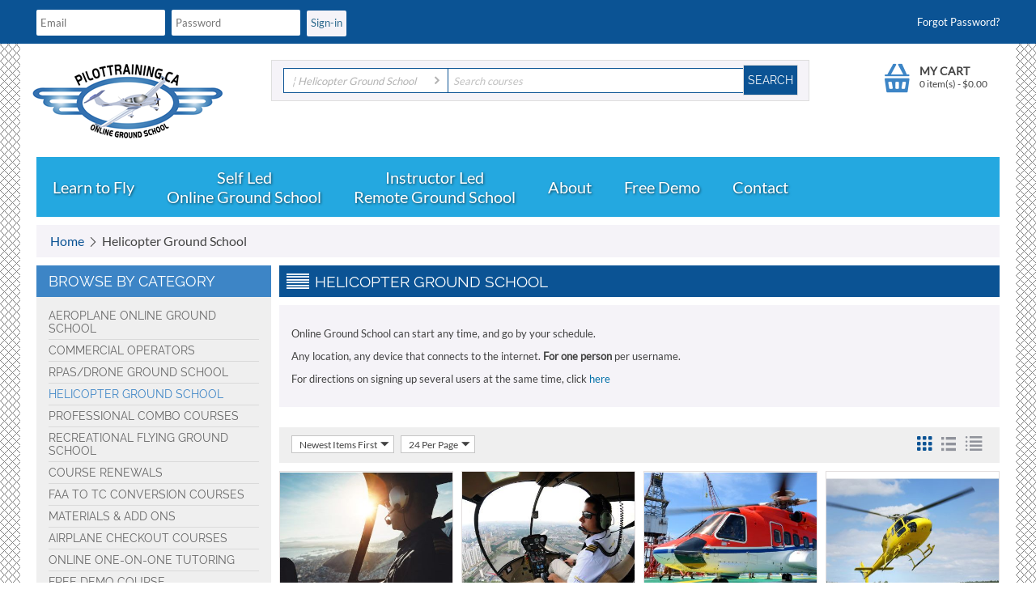

--- FILE ---
content_type: text/html; charset=utf-8
request_url: https://www.pilottraining.ca/index.php?dispatch=categories.view&category_id=270&sort_by=timestamp&sort_order=desc
body_size: 16528
content:

<!DOCTYPE html>
<html 
 lang="en" dir="ltr">
<head>
<title>Helicopter Ground School</title>
<meta name="cmsmagazine" content="895b73496fde88f9b6b78ec628663194" />



<meta http-equiv="Content-Type" content="text/html; charset=utf-8" data-ca-mode="" data-vs-ver="2.33.4114"/>

<meta name="viewport" content="initial-scale=1.0, width=device-width" />


<meta name="description" content="Online Ground School can start any time and go by your schedule Any location any device that connects to the internet For one person per username For directions on signing up several users at the same time click here" />


<meta name="keywords" content="" />
<meta name="format-detection" content="telephone=no">



<link rel="apple-touch-icon" href="https://www.pilottraining.ca/images/logos/1/favicon.png">

    <link href="https://www.pilottraining.ca/images/logos/1/favicon.png" rel="shortcut icon" type="image/x-icon" />


<link type="text/css" rel="stylesheet" href="https://www.pilottraining.ca/var/cache/misc/assets/design/themes/vivashop/css/standalone.87a27fc2372b5be3b1b395ad51811ce2.css" />


<script type="text/javascript" data-no-defer>
(function(i,s,o,g,r,a,m){
    i['GoogleAnalyticsObject']=r;
    i[r]=i[r]||function(){(i[r].q=i[r].q||[]).push(arguments)},i[r].l=1*new Date();
    a=s.createElement(o), m=s.getElementsByTagName(o)[0];
    a.async=1;
    a.src=g;
    m.parentNode.insertBefore(a,m)
})(window,document,'script','//www.google-analytics.com/analytics.js','ga');
ga('create', 'UA-83016602-1', 'auto');
ga('send', 'pageview', 'index.php?dispatch=categories.view&category_id=270&sort_by=timestamp&sort_order=desc');
</script>


</head>

<body>
    
        
        <div class="ty-tygh   bp-tygh-container" id="tygh_container">

        <div id="ajax_overlay" class="ty-ajax-overlay"></div>
<div id="ajax_loading_box" class="ty-ajax-loading-box"></div>

        <div class="cm-notification-container notification-container">
</div>

        <div class="ty-helper-container " id="tygh_main_container">
            
                    <div class="tygh-top-panel clearfix">
        <div class="container top-grid">
    
<div class="row">                <div class="span12 top-links-grid" >
                            <div class=" ty-float-left">
        <div class="ty-wysiwyg-content"  data-ca-live-editor-object-id="0" data-ca-live-editor-object-type=""><div class="top-menu clearfix" style="height:32px;line-height:32px;text-align:left">
            <form id="ve_csc_login" action="#" style="box-sizing:border-box;display:inline-block;font-size:13px;
            outline:none;border-radius:2px;border:none;margin:0;padding:0;height:32px;line-height:31px;width:auto;">
            <input name="user_login" type="email" value="" placeholder="Email" autocomplete="email" style="box-sizing:border-box;display:inline-block;font-size:13px;outline:none;
                   border-radius:2px;border:none;margin:0;padding:0 5px;height:32px;line-height:31px;width:auto;max-width:33vw;">
            <input name="password" type="password" value="" placeholder="Password" autocomplete="current-password" style="box-sizing:border-box;display:inline-block;font-size:13px;
                   outline:none;border-radius:2px;border:none;margin:0 5px;padding:0 5px;height:32px;line-height:31px;width:auto;max-width:33vw;">
            <input name="dispatch[auth.login]" type="submit" value="Sign-in" style="box-sizing:border-box;display:inline-block;font-size:13px;outline:none;border-radius:2px;border:
                   none;margin:0;padding:0 5px;height:32px;line-height:31px; width:auto;background:#f5f3f8;color:#2a688c;max-width:25vw;overflow:hidden;text-overflow:ellipsis;">
        </form>
        <form id="ve_lms_login" action="https://academy.pilottraining.ca/login/index.php" method="post" target="_top" style="display:none">
            <input name="username" type="email" value="">
            <input name="password" type="password" value="">
            <input name="rememberusername" type="hidden" value="1">
        </form>
        <!-- Inline script moved to the bottom of the page -->
    </div></div>
            </div>
                        </div>
    
                <div class="span4 top-links-grid" >
                            <div class="ty-dropdown-box  ty-float-right">
        <div id="sw_dropdown_683" class="ty-dropdown-box__title cm-combination unlogged clearfix">
            
                            <a class="ty-account-info__title" href="https://www.pilottraining.ca/index.php?dispatch=profiles.update">
    <i class="vs-icon-menu-my-account"></i>
    <span class="vs-my-account-text ty-account-info__title-txt" >My account</span>
</a>

                        

        </div>
        <div id="dropdown_683" class="cm-popup-box ty-dropdown-box__content hidden clearfix">
            

<div id="account_info_683" class="vs-my-account">
        <ul class="ty-account-info">
    
                    <li class="ty-account-info__item ty-dropdown-box__item"><a class="ty-account-info__a underlined" href="https://www.pilottraining.ca/index.php?dispatch=orders.search" rel="nofollow">Orders/Enrollments</a></li>
            


    </ul>

            <div class="ty-account-info__orders updates-wrapper track-orders" id="track_orders_block_683">
            <form action="https://www.pilottraining.ca/index.php" method="POST" class="cm-ajax cm-post cm-ajax-full-render" name="track_order_quick">
    <input type="hidden" name="result_ids" value="track_orders_block_*" />
    <input type="hidden" name="return_url" value="index.php?dispatch=categories.view&amp;category_id=270&amp;sort_by=timestamp&amp;sort_order=desc" />

                <div class="ty-account-info__orders-txt">Track my order(s)</div>

                <div class="ty-account-info__orders-input ty-control-group ty-input-append">
        <label for="track_order_item683" class="cm-required hidden">Track my order(s)</label>
                    <input type="text" size="20" class="ty-input-text cm-hint" id="track_order_item683" name="track_data" value="Order ID/Email" />
                                            <button title="Go" class="ty-btn-go" type="submit"><i class="vs-icon-arrow-right"></i></button>
<input type="hidden" name="dispatch" value="orders.track_request" />
                            
    </div>

    </form>

    <!--track_orders_block_683--></div>
                
        

    
    <div class="ty-account-info__buttons buttons-container">
                    <a href="https://www.pilottraining.ca/index.php?dispatch=auth.login_form&amp;return_url=index.php%3Fdispatch%3Dcategories.view%26category_id%3D270%26sort_by%3Dtimestamp%26sort_order%3Ddesc" data-ca-target-id="login_block683" class="cm-dialog-opener cm-dialog-auto-size account" rel="nofollow">Sign in</a><span>or</span><a href="https://www.pilottraining.ca/index.php?dispatch=profiles.add" rel="nofollow" class="account">Register</a>
                <div  id="login_block683" class="hidden" title="Sign in">
                    <div class="ty-login-popup">
                        

        <form name="popup683_form" action="https://www.pilottraining.ca/index.php" method="post" class="cm-ajax cm-ajax-full-render">
                    <input type="hidden" name="result_ids" value="login_error_popup683" />
            <input type="hidden" name="error_container_id" value="login_error_popup683" />
            <input type="hidden" name="quick_login" value="1" />
        
<input type="hidden" name="return_url" value="index.php?dispatch=categories.view&amp;category_id=270&amp;sort_by=timestamp&amp;sort_order=desc" />
    <input type="hidden" name="redirect_url" value="index.php?dispatch=categories.view&amp;category_id=270&amp;sort_by=timestamp&amp;sort_order=desc" />

        <div class="ty-control-group">
            <label for="login_popup683" class="ty-login__filed-label ty-control-group__label cm-required cm-trim cm-email">Email</label>
            <input type="text" id="login_popup683" name="user_login" size="30" value="" class="ty-login__input cm-focus" />
            </div>

        <div class="ty-control-group ty-password-forgot">
            <label for="psw_popup683" class="ty-login__filed-label ty-control-group__label ty-password-forgot__label cm-required">Password</label><a href="https://www.pilottraining.ca/index.php?dispatch=auth.recover_password" class="ty-password-forgot__a"  tabindex="5">Forgot your password?</a>
            <input type="password" id="psw_popup683" name="password" size="30" value="" class="ty-login__input" maxlength="32" />
            </div>

                    
<div class="ty-login-form__wrong-credentials-container" id="login_error_popup683">
    <!--login_error_popup683--></div>
        
        

    
                            <div class="ty-login-reglink ty-center">
                    <a class="ty-login-reglink__a" href="https://www.pilottraining.ca/index.php?dispatch=profiles.add" rel="nofollow">Register for a new account</a>
                </div>
                        <div class="buttons-container clearfix">
                <div class="ty-float-right">
                        
 
    <button  class="ty-btn__login ty-btn__secondary ty-btn" type="submit" name="dispatch[auth.login]"  >Sign in</button>


                </div>
                <div class="ty-login__remember-me">
                    <label for="remember_me_popup683" class="ty-login__remember-me-label"><input class="checkbox" type="checkbox" name="remember_me" id="remember_me_popup683" value="Y" />Remember me</label>
                </div>
            </div>
    


</form>


                    </div>
                </div>
            </div>
<!--account_info_683--></div>

        </div>
    </div><div class="hidden-phone hidden-tablet ty-float-right">
        <div class="ty-wysiwyg-content"  data-ca-live-editor-object-id="0" data-ca-live-editor-object-type=""></div>
            </div>
                        </div>
    </div>
</div>
    </div>


    <div class="tygh-header clearfix ">
        <div class="container header-grid">
    
<div class="row">                <div class="span16 " >
                            <div class="row">                <div class="span4 top-logo-grid" >
                            <div class="top-logo ">
        <div class="ty-logo-container">
    
            <a href="https://www.pilottraining.ca/index.php" title="">
        <img class="ty-pict  ty-logo-container__image    cm-image" id="det_img_1118452619"  src="https://www.pilottraining.ca/images/logos/1/pilottraining_logo_100.png" style="" data-src=""   width="246" height="100" alt="" title=""/>


    
            </a>
    </div>

            </div>
                        </div>
    
                <div class="span9 top-block-grid vs-search" >
                            <div class="top-search ">
        <div class="ty-search-block">
<form  action="https://www.pilottraining.ca/index.php" name="search_form" method="get">
    <input type="hidden" name="match" value="all" />
    <input type="hidden" name="subcats" value="Y" />
    <input type="hidden" name="pcode_from_q" value="Y" />
    <input type="hidden" name="pshort" value="Y" />
    <input type="hidden" name="pfull" value="Y" />
    <input type="hidden" name="pname" value="Y" />
    <input type="hidden" name="pkeywords" value="Y" />
    <input type="hidden" name="search_performed" value="Y" />

    

    

<select name="cid" class="energo-searchbox">
    <option value="0">All categories</option>
        <option value="267"  title="Aeroplane Online Ground School">
            ¦    Aeroplane Online Ground School
    </option>
                <option value="259"  title="Flight Exercises">
            ¦    ¦    Flight Exercises
    </option>
        <option value="254"  title="Licence Courses">
            ¦    ¦    Licence Courses
    </option>
        <option value="255"  title="Permit/Rating Courses">
            ¦    ¦    Permit/Rating Courses
    </option>
    
        <option value="256"  title="Commercial Operators">
            ¦    Commercial Operators
    </option>
                <option value="275"  title="AME Training">
            ¦    ¦    AME Training
    </option>
        <option value="276"  title="​Crew Resource Management">
            ¦    ¦    ​Crew Resource Management
    </option>
        <option value="277"  title="Chief Pilot and Operations Manager">
            ¦    ¦    Chief Pilot and Operations Manager
    </option>
        <option value="286"  title="Control Flight Into Terrain CFIT">
            ¦    ¦    Control Flight Into Terrain CFIT
    </option>
        <option value="287"  title="Airborne Icing">
            ¦    ¦    Airborne Icing
    </option>
        <option value="288"  title="Aircraft Crtical Suface Contamination">
            ¦    ¦    Aircraft Crtical Suface Contamination
    </option>
        <option value="289"  title="Combo Deals!">
            ¦    ¦    Combo Deals!
    </option>
    
        <option value="265"  title="RPAS/Drone Ground School">
            ¦    RPAS/Drone Ground School
    </option>
            
        <option value="270" selected="selected" title="Helicopter Ground School">
            ¦    Helicopter Ground School
    </option>
            
        <option value="260"  title="Professional Combo Courses">
            ¦    Professional Combo Courses
    </option>
            
        <option value="271"  title="Recreational Flying Ground School">
            ¦    Recreational Flying Ground School
    </option>
            
        <option value="261"  title="Course Renewals">
            ¦    Course Renewals
    </option>
                <option value="282"  title="Airline Transport Course Renewal">
            ¦    ¦    Airline Transport Course Renewal
    </option>
        <option value="283"  title="IATRA Course Renewal">
            ¦    ¦    IATRA Course Renewal
    </option>
        <option value="278"  title="Recreational Permit Course Renewal">
            ¦    ¦    Recreational Permit Course Renewal
    </option>
        <option value="279"  title="Private Pilot Course Renewal">
            ¦    ¦    Private Pilot Course Renewal
    </option>
        <option value="280"  title="Commercial Pilot Course Renewal">
            ¦    ¦    Commercial Pilot Course Renewal
    </option>
        <option value="281"  title="Instrument Course Renewal">
            ¦    ¦    Instrument Course Renewal
    </option>
        <option value="284"  title="RPAS Course Renewal">
            ¦    ¦    RPAS Course Renewal
    </option>
        <option value="285"  title="Flight Dispatcher Renewal">
            ¦    ¦    Flight Dispatcher Renewal
    </option>
    
        <option value="258"  title="FAA to TC Conversion Courses">
            ¦    FAA to TC Conversion Courses
    </option>
            
        <option value="262"  title="Materials & Add Ons">
            ¦    Materials & Add Ons
    </option>
            
        <option value="266"  title="Airplane Checkout Courses">
            ¦    Airplane Checkout Courses
    </option>
            
        <option value="268"  title="Online one-on-one Tutoring">
            ¦    Online one-on-one Tutoring
    </option>
            
        <option value="263"  title="Free Demo Course">
            ¦    Free Demo Course
    </option>
            
        <option value="272"  title="All Courses">
            ¦    All Courses
    </option>
            
        <option value="273"  title="Harv's Air Course Dashboards">
            ¦    Harv's Air Course Dashboards
    </option>
            
        <option value="274"  title="Remote Ground School">
            ¦    Remote Ground School
    </option>
            
        <option value="290"  title="Francais ">
            ¦    Francais 
    </option>
            
        <option value="291"  title="renewal">
            ¦    renewal
    </option>
            
    
</select>

<input type="text" name="q" value="" id="search_input" title="Search courses" class="ty-search-block__input cm-hint" /><input type="hidden" name="dispatch" value="products.search"><input class="vs-flat-submit hidden-phone" type="submit" value="Search"><button title="Search" class="ty-search-magnifier hidden-tablet hidden-desktop vs-top-search-submit" type="submit"><i class="ty-icon-search"></i></button>

</form>
        <!-- Inline script moved to the bottom of the page -->
</div>


            </div>
                        </div>
    
                <div class="span3 top-block-grid vs-cart" >
                            <div class="top-cart-content float-right ty-float-right">
        


<div class="ty-dropdown-box" id="cart_status_687">
    <a href="https://www.pilottraining.ca/index.php?dispatch=checkout.cart" id="sw_dropdown_687" class="ty-dropdown-box__title cm-combination">
        
                            <span class="minicart-title empty-cart hand">My cart</span>
                <span class="cart-content">0&nbsp;item(s)<span class="vs-cart-price">&nbsp;-&nbsp;<bdi>$<span>0.00</span></bdi></span></span><i class="vs-icon-top-cart"></i>
                    
        

        <div class="vs-cart-content hidden-desktop"><span class="vs-cart-content-nr">0</span></div>
    </a>
    <div id="dropdown_687" class="cm-popup-box ty-dropdown-box__content hidden">
        
            <i class="ty-icon-up-dir"></i>
            <div class="cm-cart-content cm-cart-content-thumb cm-cart-content-delete">
                    <div class="ty-cart-items">
                                                    <p class="ty-center vs-cart-empty-text">Cart is empty</p>
                                            </div>

                                        <div class="cm-cart-buttons ty-cart-content__buttons buttons-container hidden">
                        <div class="ty-float-left view-cart-button">
                            <a href="https://www.pilottraining.ca/index.php?dispatch=checkout.cart" rel="nofollow" class="view-cart">View cart</a>
                        </div>
                                            </div>
                    
            </div>
        

    </div>
<!--cart_status_687--></div>



            </div>
                        </div>
    </div>
<div class="row">                <div class="span16 et-sticky-menu hidden-phone hidden-tablet" >
                            <div class="row">                <div class="span4 " >
                            <div class="vs-mega-menu vs-floating-menu-block ty-float-left">
        
    <ul class="ty-menu__items cm-responsive-menu">
        
            <li class="ty-menu__item ty-menu__menu-btn visible-phone">
                <a class="ty-menu__item-link">
                    <i class="ty-icon-short-list"></i>
                    <span>Menu</span>
                </a>
            </li>

                                            
                        <li class="ty-menu__item cm-menu-item-responsive">
                                    <a class="ty-menu__item-toggle visible-phone cm-responsive-menu-toggle">
                        <i class="ty-menu__icon-open ty-icon-down-open"></i>
                        <i class="ty-menu__icon-hide ty-icon-up-open"></i>
                    </a>
                                                                <a  href="https://www.pilottraining.ca/index.php?dispatch=categories.view&amp;category_id=267" class="ty-menu__item-link" >
                    Aeroplane Online Ground School
                </a>
                
                                            
                        <div class="ty-menu__submenu">
                            <ul class="ty-menu__submenu-items ty-menu__submenu-items-simple cm-responsive-menu-submenu">
                                

                                                                                                        <li class="ty-menu__submenu-item">
                                        <a class="ty-menu__submenu-link"  href="https://www.pilottraining.ca/index.php?dispatch=categories.view&amp;category_id=259" >Flight Exercises</a>
                                    </li>
                                                                                                        <li class="ty-menu__submenu-item">
                                        <a class="ty-menu__submenu-link"  href="https://www.pilottraining.ca/index.php?dispatch=categories.view&amp;category_id=254" >Licence Courses</a>
                                    </li>
                                                                                                        <li class="ty-menu__submenu-item">
                                        <a class="ty-menu__submenu-link"  href="https://www.pilottraining.ca/index.php?dispatch=categories.view&amp;category_id=255" >Permit/Rating Courses</a>
                                    </li>
                                                                
                                

                            </ul>
                        </div>
                    
                            </li>
                                            
                        <li class="ty-menu__item cm-menu-item-responsive">
                                    <a class="ty-menu__item-toggle visible-phone cm-responsive-menu-toggle">
                        <i class="ty-menu__icon-open ty-icon-down-open"></i>
                        <i class="ty-menu__icon-hide ty-icon-up-open"></i>
                    </a>
                                                                <a  href="https://www.pilottraining.ca/index.php?dispatch=categories.view&amp;category_id=256" class="ty-menu__item-link" >
                    Commercial Operators
                </a>
                
                                            
                        <div class="ty-menu__submenu">
                            <ul class="ty-menu__submenu-items ty-menu__submenu-items-simple cm-responsive-menu-submenu">
                                

                                                                                                        <li class="ty-menu__submenu-item">
                                        <a class="ty-menu__submenu-link"  href="https://www.pilottraining.ca/index.php?dispatch=categories.view&amp;category_id=275" >AME Training</a>
                                    </li>
                                                                                                        <li class="ty-menu__submenu-item">
                                        <a class="ty-menu__submenu-link"  href="https://www.pilottraining.ca/index.php?dispatch=categories.view&amp;category_id=276" >​Crew Resource Management</a>
                                    </li>
                                                                                                        <li class="ty-menu__submenu-item">
                                        <a class="ty-menu__submenu-link"  href="https://www.pilottraining.ca/index.php?dispatch=categories.view&amp;category_id=277" >Chief Pilot and Operations Manager</a>
                                    </li>
                                                                                                        <li class="ty-menu__submenu-item">
                                        <a class="ty-menu__submenu-link"  href="https://www.pilottraining.ca/index.php?dispatch=categories.view&amp;category_id=286" >Control Flight Into Terrain CFIT</a>
                                    </li>
                                                                                                        <li class="ty-menu__submenu-item">
                                        <a class="ty-menu__submenu-link"  href="https://www.pilottraining.ca/index.php?dispatch=categories.view&amp;category_id=287" >Airborne Icing</a>
                                    </li>
                                                                                                        <li class="ty-menu__submenu-item">
                                        <a class="ty-menu__submenu-link"  href="https://www.pilottraining.ca/index.php?dispatch=categories.view&amp;category_id=288" >Aircraft Crtical Suface Contamination</a>
                                    </li>
                                                                                                        <li class="ty-menu__submenu-item">
                                        <a class="ty-menu__submenu-link"  href="https://www.pilottraining.ca/index.php?dispatch=categories.view&amp;category_id=289" >Combo Deals!</a>
                                    </li>
                                                                
                                

                            </ul>
                        </div>
                    
                            </li>
                                            
                        <li class="ty-menu__item ty-menu__item-nodrop">
                                                                <a  href="https://www.pilottraining.ca/index.php?dispatch=categories.view&amp;category_id=265" class="ty-menu__item-link" >
                    RPAS/Drone Ground School
                </a>
                            </li>
                                            
                        <li class="ty-menu__item ty-menu__item-nodrop ty-menu__item-active">
                                                                <a  href="https://www.pilottraining.ca/index.php?dispatch=categories.view&amp;category_id=270" class="ty-menu__item-link" >
                    Helicopter Ground School
                </a>
                            </li>
                                            
                        <li class="ty-menu__item ty-menu__item-nodrop">
                                                                <a  href="https://www.pilottraining.ca/index.php?dispatch=categories.view&amp;category_id=260" class="ty-menu__item-link" >
                    Professional Combo Courses
                </a>
                            </li>
                                            
                        <li class="ty-menu__item ty-menu__item-nodrop">
                                                                <a  href="https://www.pilottraining.ca/index.php?dispatch=categories.view&amp;category_id=271" class="ty-menu__item-link" >
                    Recreational Flying Ground School
                </a>
                            </li>
                                            
                        <li class="ty-menu__item cm-menu-item-responsive">
                                    <a class="ty-menu__item-toggle visible-phone cm-responsive-menu-toggle">
                        <i class="ty-menu__icon-open ty-icon-down-open"></i>
                        <i class="ty-menu__icon-hide ty-icon-up-open"></i>
                    </a>
                                                                <a  href="https://www.pilottraining.ca/index.php?dispatch=categories.view&amp;category_id=261" class="ty-menu__item-link" >
                    Course Renewals
                </a>
                
                                            
                        <div class="ty-menu__submenu">
                            <ul class="ty-menu__submenu-items ty-menu__submenu-items-simple cm-responsive-menu-submenu">
                                

                                                                                                        <li class="ty-menu__submenu-item">
                                        <a class="ty-menu__submenu-link"  href="https://www.pilottraining.ca/index.php?dispatch=categories.view&amp;category_id=282" >Airline Transport Course Renewal</a>
                                    </li>
                                                                                                        <li class="ty-menu__submenu-item">
                                        <a class="ty-menu__submenu-link"  href="https://www.pilottraining.ca/index.php?dispatch=categories.view&amp;category_id=283" >IATRA Course Renewal</a>
                                    </li>
                                                                                                        <li class="ty-menu__submenu-item">
                                        <a class="ty-menu__submenu-link"  href="https://www.pilottraining.ca/index.php?dispatch=categories.view&amp;category_id=278" >Recreational Permit Course Renewal</a>
                                    </li>
                                                                                                        <li class="ty-menu__submenu-item">
                                        <a class="ty-menu__submenu-link"  href="https://www.pilottraining.ca/index.php?dispatch=categories.view&amp;category_id=279" >Private Pilot Course Renewal</a>
                                    </li>
                                                                                                        <li class="ty-menu__submenu-item">
                                        <a class="ty-menu__submenu-link"  href="https://www.pilottraining.ca/index.php?dispatch=categories.view&amp;category_id=280" >Commercial Pilot Course Renewal</a>
                                    </li>
                                                                                                        <li class="ty-menu__submenu-item">
                                        <a class="ty-menu__submenu-link"  href="https://www.pilottraining.ca/index.php?dispatch=categories.view&amp;category_id=281" >Instrument Course Renewal</a>
                                    </li>
                                                                                                        <li class="ty-menu__submenu-item">
                                        <a class="ty-menu__submenu-link"  href="https://www.pilottraining.ca/index.php?dispatch=categories.view&amp;category_id=284" >RPAS Course Renewal</a>
                                    </li>
                                                                                                        <li class="ty-menu__submenu-item">
                                        <a class="ty-menu__submenu-link"  href="https://www.pilottraining.ca/index.php?dispatch=categories.view&amp;category_id=285" >Flight Dispatcher Renewal</a>
                                    </li>
                                                                
                                

                            </ul>
                        </div>
                    
                            </li>
                                            
                        <li class="ty-menu__item ty-menu__item-nodrop">
                                                                <a  href="https://www.pilottraining.ca/index.php?dispatch=categories.view&amp;category_id=258" class="ty-menu__item-link" >
                    FAA to TC Conversion Courses
                </a>
                            </li>
                                            
                        <li class="ty-menu__item ty-menu__item-nodrop">
                                                                <a  href="https://www.pilottraining.ca/index.php?dispatch=categories.view&amp;category_id=262" class="ty-menu__item-link" >
                    Materials &amp; Add Ons
                </a>
                            </li>
                                            
                        <li class="ty-menu__item ty-menu__item-nodrop">
                                                                <a  href="https://www.pilottraining.ca/index.php?dispatch=categories.view&amp;category_id=266" class="ty-menu__item-link" >
                    Airplane Checkout Courses
                </a>
                            </li>
                                            
                        <li class="ty-menu__item ty-menu__item-nodrop">
                                                                <a  href="https://www.pilottraining.ca/index.php?dispatch=categories.view&amp;category_id=268" class="ty-menu__item-link" >
                    Online one-on-one Tutoring
                </a>
                            </li>
                                            
                        <li class="ty-menu__item ty-menu__item-nodrop">
                                                                <a  href="https://www.pilottraining.ca/index.php?dispatch=categories.view&amp;category_id=263" class="ty-menu__item-link" >
                    Free Demo Course
                </a>
                            </li>
                                            
                        <li class="ty-menu__item ty-menu__item-nodrop">
                                                                <a  href="https://www.pilottraining.ca/index.php?dispatch=categories.view&amp;category_id=272" class="ty-menu__item-link" >
                    All Courses
                </a>
                            </li>
                                            
                        <li class="ty-menu__item ty-menu__item-nodrop">
                                                                <a  href="https://www.pilottraining.ca/index.php?dispatch=categories.view&amp;category_id=273" class="ty-menu__item-link" >
                    Harv&#039;s Air Course Dashboards
                </a>
                            </li>
                                            
                        <li class="ty-menu__item ty-menu__item-nodrop">
                                                                <a  href="https://www.pilottraining.ca/index.php?dispatch=categories.view&amp;category_id=274" class="ty-menu__item-link" >
                    Remote Ground School
                </a>
                            </li>
                                            
                        <li class="ty-menu__item ty-menu__item-nodrop">
                                                                <a  href="https://www.pilottraining.ca/index.php?dispatch=categories.view&amp;category_id=290" class="ty-menu__item-link" >
                    Francais 
                </a>
                            </li>
                                            
                        <li class="ty-menu__item ty-menu__item-nodrop">
                                                                <a  href="https://www.pilottraining.ca/index.php?dispatch=categories.view&amp;category_id=291" class="ty-menu__item-link" >
                    renewal
                </a>
                            </li>
        
        

    </ul>

            </div>
                        </div>
    
                <div class="span8 offset1 top-block-grid vs-search" >
                            <div class="top-search ">
        <div class="ty-search-block">
<form  action="https://www.pilottraining.ca/index.php" name="search_form" method="get">
    <input type="hidden" name="match" value="all" />
    <input type="hidden" name="subcats" value="Y" />
    <input type="hidden" name="pcode_from_q" value="Y" />
    <input type="hidden" name="pshort" value="Y" />
    <input type="hidden" name="pfull" value="Y" />
    <input type="hidden" name="pname" value="Y" />
    <input type="hidden" name="pkeywords" value="Y" />
    <input type="hidden" name="search_performed" value="Y" />

    

    

<select name="cid" class="energo-searchbox">
    <option value="0">All categories</option>
        <option value="267"  title="Aeroplane Online Ground School">
            ¦    Aeroplane Online Ground School
    </option>
                <option value="259"  title="Flight Exercises">
            ¦    ¦    Flight Exercises
    </option>
        <option value="254"  title="Licence Courses">
            ¦    ¦    Licence Courses
    </option>
        <option value="255"  title="Permit/Rating Courses">
            ¦    ¦    Permit/Rating Courses
    </option>
    
        <option value="256"  title="Commercial Operators">
            ¦    Commercial Operators
    </option>
                <option value="275"  title="AME Training">
            ¦    ¦    AME Training
    </option>
        <option value="276"  title="​Crew Resource Management">
            ¦    ¦    ​Crew Resource Management
    </option>
        <option value="277"  title="Chief Pilot and Operations Manager">
            ¦    ¦    Chief Pilot and Operations Manager
    </option>
        <option value="286"  title="Control Flight Into Terrain CFIT">
            ¦    ¦    Control Flight Into Terrain CFIT
    </option>
        <option value="287"  title="Airborne Icing">
            ¦    ¦    Airborne Icing
    </option>
        <option value="288"  title="Aircraft Crtical Suface Contamination">
            ¦    ¦    Aircraft Crtical Suface Contamination
    </option>
        <option value="289"  title="Combo Deals!">
            ¦    ¦    Combo Deals!
    </option>
    
        <option value="265"  title="RPAS/Drone Ground School">
            ¦    RPAS/Drone Ground School
    </option>
            
        <option value="270" selected="selected" title="Helicopter Ground School">
            ¦    Helicopter Ground School
    </option>
            
        <option value="260"  title="Professional Combo Courses">
            ¦    Professional Combo Courses
    </option>
            
        <option value="271"  title="Recreational Flying Ground School">
            ¦    Recreational Flying Ground School
    </option>
            
        <option value="261"  title="Course Renewals">
            ¦    Course Renewals
    </option>
                <option value="282"  title="Airline Transport Course Renewal">
            ¦    ¦    Airline Transport Course Renewal
    </option>
        <option value="283"  title="IATRA Course Renewal">
            ¦    ¦    IATRA Course Renewal
    </option>
        <option value="278"  title="Recreational Permit Course Renewal">
            ¦    ¦    Recreational Permit Course Renewal
    </option>
        <option value="279"  title="Private Pilot Course Renewal">
            ¦    ¦    Private Pilot Course Renewal
    </option>
        <option value="280"  title="Commercial Pilot Course Renewal">
            ¦    ¦    Commercial Pilot Course Renewal
    </option>
        <option value="281"  title="Instrument Course Renewal">
            ¦    ¦    Instrument Course Renewal
    </option>
        <option value="284"  title="RPAS Course Renewal">
            ¦    ¦    RPAS Course Renewal
    </option>
        <option value="285"  title="Flight Dispatcher Renewal">
            ¦    ¦    Flight Dispatcher Renewal
    </option>
    
        <option value="258"  title="FAA to TC Conversion Courses">
            ¦    FAA to TC Conversion Courses
    </option>
            
        <option value="262"  title="Materials & Add Ons">
            ¦    Materials & Add Ons
    </option>
            
        <option value="266"  title="Airplane Checkout Courses">
            ¦    Airplane Checkout Courses
    </option>
            
        <option value="268"  title="Online one-on-one Tutoring">
            ¦    Online one-on-one Tutoring
    </option>
            
        <option value="263"  title="Free Demo Course">
            ¦    Free Demo Course
    </option>
            
        <option value="272"  title="All Courses">
            ¦    All Courses
    </option>
            
        <option value="273"  title="Harv's Air Course Dashboards">
            ¦    Harv's Air Course Dashboards
    </option>
            
        <option value="274"  title="Remote Ground School">
            ¦    Remote Ground School
    </option>
            
        <option value="290"  title="Francais ">
            ¦    Francais 
    </option>
            
        <option value="291"  title="renewal">
            ¦    renewal
    </option>
            
    
</select>

<input type="text" name="q" value="" id="search_input686" title="Search courses" class="ty-search-block__input cm-hint" /><input type="hidden" name="dispatch" value="products.search"><input class="vs-flat-submit hidden-phone" type="submit" value="Search"><button title="Search" class="ty-search-magnifier hidden-tablet hidden-desktop vs-top-search-submit" type="submit"><i class="ty-icon-search"></i></button>

</form>
</div>


            </div>
                        </div>
    
                <div class="span3 top-block-grid vs-cart" >
                            <div class="top-cart-content float-right ty-float-right">
        


<div class="ty-dropdown-box" id="cart_status_690">
    <a href="https://www.pilottraining.ca/index.php?dispatch=checkout.cart" id="sw_dropdown_690" class="ty-dropdown-box__title cm-combination">
        
                            <span class="minicart-title empty-cart hand">My cart</span>
                <span class="cart-content">0&nbsp;item(s)<span class="vs-cart-price">&nbsp;-&nbsp;<bdi>$<span>0.00</span></bdi></span></span><i class="vs-icon-top-cart"></i>
                    
        

        <div class="vs-cart-content hidden-desktop"><span class="vs-cart-content-nr">0</span></div>
    </a>
    <div id="dropdown_690" class="cm-popup-box ty-dropdown-box__content hidden">
        
            <i class="ty-icon-up-dir"></i>
            <div class="cm-cart-content cm-cart-content-thumb cm-cart-content-delete">
                    <div class="ty-cart-items">
                                                    <p class="ty-center vs-cart-empty-text">Cart is empty</p>
                                            </div>

                                        <div class="cm-cart-buttons ty-cart-content__buttons buttons-container hidden">
                        <div class="ty-float-left view-cart-button">
                            <a href="https://www.pilottraining.ca/index.php?dispatch=checkout.cart" rel="nofollow" class="view-cart">View cart</a>
                        </div>
                                            </div>
                    
            </div>
        

    </div>
<!--cart_status_690--></div>



            </div>
                        </div>
    </div>
                        </div>
    </div>
                        </div>
    </div>
<div class="row">                <div class="span16 space-top space-bottom top-menu-grid" >
                            <div class="row">                <div class="span16 " >
                            <div class="cissq-main-nav ty-float-left">
        
    <ul class="ty-menu__items cm-responsive-menu">
        
            <li class="ty-menu__item ty-menu__menu-btn visible-phone">
                <a class="ty-menu__item-link">
                    <i class="ty-icon-short-list"></i>
                    <span>Menu</span>
                </a>
            </li>

                                            
                        <li class="ty-menu__item cm-menu-item-responsive">
                                    <a class="ty-menu__item-toggle visible-phone cm-responsive-menu-toggle">
                        <i class="ty-menu__icon-open ty-icon-down-open"></i>
                        <i class="ty-menu__icon-hide ty-icon-up-open"></i>
                    </a>
                                                                <a  href="https://www.pilottraining.ca//index.php?dispatch=pages.view&amp;page_id=41" class="ty-menu__item-link" >
                    Learn to Fly
                </a>
                
                                            
                        <div class="ty-menu__submenu">
                            <ul class="ty-menu__submenu-items ty-menu__submenu-items-simple cm-responsive-menu-submenu">
                                

                                                                                                        <li class="ty-menu__submenu-item">
                                        <a class="ty-menu__submenu-link"  href="https://www.pilottraining.ca/index.php?dispatch=pages.view&amp;page_id=101" >Canadian Aviation Documents for Pilots</a>
                                    </li>
                                                                                                        <li class="ty-menu__submenu-item">
                                        <a class="ty-menu__submenu-link"  href="https://www.pilottraining.ca/index.php?dispatch=pages.view&amp;page_id=42" >Choosing a Flight School: Questions you should ask</a>
                                    </li>
                                                                                                        <li class="ty-menu__submenu-item">
                                        <a class="ty-menu__submenu-link"  href="https://www.pilottraining.ca/index.php?dispatch=pages.view&amp;page_id=43" >Finding the right flying school</a>
                                    </li>
                                                                                                        <li class="ty-menu__submenu-item">
                                        <a class="ty-menu__submenu-link"  href="https://www.pilottraining.ca/index.php?dispatch=pages.view&amp;page_id=44" >Learn to fly: Your dream can come true</a>
                                    </li>
                                                                                                        <li class="ty-menu__submenu-item">
                                        <a class="ty-menu__submenu-link"  href="https://www.pilottraining.ca/index.php?dispatch=pages.view&amp;page_id=45" >Careers in Aviation</a>
                                    </li>
                                                                                                        <li class="ty-menu__submenu-item">
                                        <a class="ty-menu__submenu-link"  href="https://www.pilottraining.ca/index.php?dispatch=pages.view&amp;page_id=46" >The A’s and B’s of becoming a pilot</a>
                                    </li>
                                                                                                        <li class="ty-menu__submenu-item">
                                        <a class="ty-menu__submenu-link"  href="https://www.pilottraining.ca/index.php?dispatch=pages.view&amp;page_id=47" >Getting Your Commercial Licence in Canada</a>
                                    </li>
                                                                                                        <li class="ty-menu__submenu-item">
                                        <a class="ty-menu__submenu-link"  href="https://www.pilottraining.ca/index.php?dispatch=pages.view&amp;page_id=48" >How much does it cost to learn to fly?</a>
                                    </li>
                                                                                                        <li class="ty-menu__submenu-item">
                                        <a class="ty-menu__submenu-link"  href="https://www.pilottraining.ca/index.php?dispatch=pages.view&amp;page_id=49" >The Flying Classroom (Choosing an Airplane)</a>
                                    </li>
                                                                                                        <li class="ty-menu__submenu-item">
                                        <a class="ty-menu__submenu-link"  href="https://www.pilottraining.ca/index.php?dispatch=pages.view&amp;page_id=50" >A match made in Heaven (Selecting a flight instructor)</a>
                                    </li>
                                                                                                        <li class="ty-menu__submenu-item">
                                        <a class="ty-menu__submenu-link"  href="https://www.pilottraining.ca/index.php?dispatch=pages.view&amp;page_id=51" >Recreational Permit Vs Private Pilot Licence</a>
                                    </li>
                                                                
                                

                            </ul>
                        </div>
                    
                            </li>
                                            
                        <li class="ty-menu__item ty-menu__item-nodrop self-lead">
                                                                <a  href="https://www.pilottraining.ca/index.php?dispatch=categories.view&amp;category_id=267" class="ty-menu__item-link" >
                    Online Ground School
                </a>
                            </li>
                                            
                        <li class="ty-menu__item ty-menu__item-nodrop instructor-lead">
                                                                <a  href="https://www.pilottraining.ca/index.php?dispatch=categories.view&amp;category_id=274" class="ty-menu__item-link" >
                    Remote Ground School
                </a>
                            </li>
                                            
                        <li class="ty-menu__item cm-menu-item-responsive">
                                    <a class="ty-menu__item-toggle visible-phone cm-responsive-menu-toggle">
                        <i class="ty-menu__icon-open ty-icon-down-open"></i>
                        <i class="ty-menu__icon-hide ty-icon-up-open"></i>
                    </a>
                                                                <a  href="https://www.pilottraining.ca/index.php?dispatch=pages.view&amp;page_id=2" class="ty-menu__item-link" >
                    About
                </a>
                
                                            
                        <div class="ty-menu__submenu">
                            <ul class="ty-menu__submenu-items ty-menu__submenu-items-simple cm-responsive-menu-submenu">
                                

                                                                                                        <li class="ty-menu__submenu-item">
                                        <a class="ty-menu__submenu-link"  href="https://www.pilottraining.ca/index.php?dispatch=pages.view&amp;page_id=104" >How are the courses designed to be used?</a>
                                    </li>
                                                                                                        <li class="ty-menu__submenu-item">
                                        <a class="ty-menu__submenu-link"  href="https://www.pilottraining.ca/index.php?dispatch=pages.view&amp;page_id=105" >IOS and Android App for PIlotTraining.ca</a>
                                    </li>
                                                                                                        <li class="ty-menu__submenu-item">
                                        <a class="ty-menu__submenu-link"  href="https://www.pilottraining.ca/index.php?dispatch=pages.view&amp;page_id=103" >Terms of Use</a>
                                    </li>
                                                                                                        <li class="ty-menu__submenu-item">
                                        <a class="ty-menu__submenu-link"  href="https://www.pilottraining.ca/index.php?dispatch=pages.view&amp;page_id=52" >Testimonials</a>
                                    </li>
                                                                                                        <li class="ty-menu__submenu-item">
                                        <a class="ty-menu__submenu-link"  href="https://www.pilottraining.ca/index.php?dispatch=pages.view&amp;page_id=54" >Computer Delivered Examinations Software</a>
                                    </li>
                                                                                                        <li class="ty-menu__submenu-item">
                                        <a class="ty-menu__submenu-link"  href="https://www.pilottraining.ca/index.php?dispatch=pages.view&amp;page_id=55" >Exam writing tips</a>
                                    </li>
                                                                                                        <li class="ty-menu__submenu-item">
                                        <a class="ty-menu__submenu-link"  href="https://www.pilottraining.ca/index.php?dispatch=pages.view&amp;page_id=56" >Abbreviations and Acronyms</a>
                                    </li>
                                                                                                        <li class="ty-menu__submenu-item">
                                        <a class="ty-menu__submenu-link"  href="https://www.pilottraining.ca/index.php?dispatch=pages.view&amp;page_id=57" >Why use our Online Ground School System?</a>
                                    </li>
                                                                                                        <li class="ty-menu__submenu-item">
                                        <a class="ty-menu__submenu-link"  href="https://www.pilottraining.ca/index.php?dispatch=pages.view&amp;page_id=84" >FAA Conversion course to Transport Canada Pilot Licence.</a>
                                    </li>
                                                                                                        <li class="ty-menu__submenu-item">
                                        <a class="ty-menu__submenu-link"  href="https://www.pilottraining.ca/index.php?dispatch=pages.view&amp;page_id=86" >Privacy statement</a>
                                    </li>
                                                                                                        <li class="ty-menu__submenu-item">
                                        <a class="ty-menu__submenu-link"  href="https://www.pilottraining.ca/index.php?dispatch=pages.view&amp;page_id=87" >Refund Policy</a>
                                    </li>
                                                                                                        <li class="ty-menu__submenu-item">
                                        <a class="ty-menu__submenu-link"  href="https://www.pilottraining.ca/index.php?dispatch=pages.view&amp;page_id=88" >Advantages of Online Ground School</a>
                                    </li>
                                                                                                        <li class="ty-menu__submenu-item">
                                        <a class="ty-menu__submenu-link"  href="https://www.pilottraining.ca/index.php?dispatch=pages.view&amp;page_id=90" >Recreational and Private Pilot Ground School Courses.</a>
                                    </li>
                                                                                                        <li class="ty-menu__submenu-item">
                                        <a class="ty-menu__submenu-link"  href="https://www.pilottraining.ca/index.php?dispatch=pages.view&amp;page_id=91" >Online Tutoring</a>
                                    </li>
                                                                                                        <li class="ty-menu__submenu-item">
                                        <a class="ty-menu__submenu-link"  href="https://www.pilottraining.ca/index.php?dispatch=pages.view&amp;page_id=92" >Remote Ground School</a>
                                    </li>
                                                                                                        <li class="ty-menu__submenu-item">
                                        <a class="ty-menu__submenu-link"  href="https://www.pilottraining.ca/index.php?dispatch=pages.view&amp;page_id=93" >Professional Pilot Ground School Courses</a>
                                    </li>
                                                                                                        <li class="ty-menu__submenu-item">
                                        <a class="ty-menu__submenu-link"  href="https://www.pilottraining.ca/index.php?dispatch=pages.view&amp;page_id=94" >Commercial and Business Aviation Online Training</a>
                                    </li>
                                                                                                        <li class="ty-menu__submenu-item">
                                        <a class="ty-menu__submenu-link"  href="https://www.pilottraining.ca/index.php?dispatch=pages.view&amp;page_id=96" >Online Course Listing with Transport Canada Codes</a>
                                    </li>
                                                                                                        <li class="ty-menu__submenu-item">
                                        <a class="ty-menu__submenu-link"  href="https://www.pilottraining.ca/index.php?dispatch=pages.view&amp;page_id=97" >RPAS/Drone Ground School Courses</a>
                                    </li>
                                                                                                        <li class="ty-menu__submenu-item">
                                        <a class="ty-menu__submenu-link"  href="https://www.pilottraining.ca/index.php?dispatch=pages.view&amp;page_id=98" >Frequently Asked Questions about completing the Online Ground School</a>
                                    </li>
                                                                                                        <li class="ty-menu__submenu-item">
                                        <a class="ty-menu__submenu-link"  href="https://www.pilottraining.ca/index.php?dispatch=pages.view&amp;page_id=100" >New to aviation</a>
                                    </li>
                                                                
                                

                            </ul>
                        </div>
                    
                            </li>
                                            
                        <li class="ty-menu__item ty-menu__item-nodrop">
                                                                <a  href="https://www.pilottraining.ca/demo" class="ty-menu__item-link" >
                    Free Demo
                </a>
                            </li>
                                            
                        <li class="ty-menu__item ty-menu__item-nodrop">
                                                                <a  href="https://www.pilottraining.ca/index.php?dispatch=pages.view&amp;page_id=30" class="ty-menu__item-link" >
                    Contact
                </a>
                            </li>
        
        

    </ul>

            </div>
                        </div>
    </div>
                        </div>
    </div>
<div class="row">                <div class="span16  et-sticky-mobile" >
                            <div class="vs-mega-menu  ty-float-left">
            
    <ul class="ty-menu__items cm-responsive-menu">
        
            <li class="ty-menu__item ty-menu__menu-btn visible-phone">
                <a class="ty-menu__item-link">
                    <i class="ty-icon-short-list"></i>
                    <span>Menu</span>
                </a>
            </li>

                                            
                        <li class="ty-menu__item cm-menu-item-responsive">
                                    <a class="ty-menu__item-toggle visible-phone cm-responsive-menu-toggle">
                        <i class="ty-menu__icon-open ty-icon-down-open"></i>
                        <i class="ty-menu__icon-hide ty-icon-up-open"></i>
                    </a>
                                                                <a  href="https://www.pilottraining.ca/index.php?dispatch=categories.view&amp;category_id=267" class="ty-menu__item-link" >
                    Aeroplane Online Ground School
                </a>
                
                                            
                        <div class="ty-menu__submenu">
                            <ul class="ty-menu__submenu-items ty-menu__submenu-items-simple cm-responsive-menu-submenu">
                                

                                                                                                        <li class="ty-menu__submenu-item">
                                        <a class="ty-menu__submenu-link"  href="https://www.pilottraining.ca/index.php?dispatch=categories.view&amp;category_id=259" >Flight Exercises</a>
                                    </li>
                                                                                                        <li class="ty-menu__submenu-item">
                                        <a class="ty-menu__submenu-link"  href="https://www.pilottraining.ca/index.php?dispatch=categories.view&amp;category_id=254" >Licence Courses</a>
                                    </li>
                                                                                                        <li class="ty-menu__submenu-item">
                                        <a class="ty-menu__submenu-link"  href="https://www.pilottraining.ca/index.php?dispatch=categories.view&amp;category_id=255" >Permit/Rating Courses</a>
                                    </li>
                                                                
                                

                            </ul>
                        </div>
                    
                            </li>
                                            
                        <li class="ty-menu__item cm-menu-item-responsive">
                                    <a class="ty-menu__item-toggle visible-phone cm-responsive-menu-toggle">
                        <i class="ty-menu__icon-open ty-icon-down-open"></i>
                        <i class="ty-menu__icon-hide ty-icon-up-open"></i>
                    </a>
                                                                <a  href="https://www.pilottraining.ca/index.php?dispatch=categories.view&amp;category_id=256" class="ty-menu__item-link" >
                    Commercial Operators
                </a>
                
                                            
                        <div class="ty-menu__submenu">
                            <ul class="ty-menu__submenu-items ty-menu__submenu-items-simple cm-responsive-menu-submenu">
                                

                                                                                                        <li class="ty-menu__submenu-item">
                                        <a class="ty-menu__submenu-link"  href="https://www.pilottraining.ca/index.php?dispatch=categories.view&amp;category_id=275" >AME Training</a>
                                    </li>
                                                                                                        <li class="ty-menu__submenu-item">
                                        <a class="ty-menu__submenu-link"  href="https://www.pilottraining.ca/index.php?dispatch=categories.view&amp;category_id=276" >​Crew Resource Management</a>
                                    </li>
                                                                                                        <li class="ty-menu__submenu-item">
                                        <a class="ty-menu__submenu-link"  href="https://www.pilottraining.ca/index.php?dispatch=categories.view&amp;category_id=277" >Chief Pilot and Operations Manager</a>
                                    </li>
                                                                                                        <li class="ty-menu__submenu-item">
                                        <a class="ty-menu__submenu-link"  href="https://www.pilottraining.ca/index.php?dispatch=categories.view&amp;category_id=286" >Control Flight Into Terrain CFIT</a>
                                    </li>
                                                                                                        <li class="ty-menu__submenu-item">
                                        <a class="ty-menu__submenu-link"  href="https://www.pilottraining.ca/index.php?dispatch=categories.view&amp;category_id=287" >Airborne Icing</a>
                                    </li>
                                                                                                        <li class="ty-menu__submenu-item">
                                        <a class="ty-menu__submenu-link"  href="https://www.pilottraining.ca/index.php?dispatch=categories.view&amp;category_id=288" >Aircraft Crtical Suface Contamination</a>
                                    </li>
                                                                                                        <li class="ty-menu__submenu-item">
                                        <a class="ty-menu__submenu-link"  href="https://www.pilottraining.ca/index.php?dispatch=categories.view&amp;category_id=289" >Combo Deals!</a>
                                    </li>
                                                                
                                

                            </ul>
                        </div>
                    
                            </li>
                                            
                        <li class="ty-menu__item ty-menu__item-nodrop">
                                                                <a  href="https://www.pilottraining.ca/index.php?dispatch=categories.view&amp;category_id=265" class="ty-menu__item-link" >
                    RPAS/Drone Ground School
                </a>
                            </li>
                                            
                        <li class="ty-menu__item ty-menu__item-nodrop ty-menu__item-active">
                                                                <a  href="https://www.pilottraining.ca/index.php?dispatch=categories.view&amp;category_id=270" class="ty-menu__item-link" >
                    Helicopter Ground School
                </a>
                            </li>
                                            
                        <li class="ty-menu__item ty-menu__item-nodrop">
                                                                <a  href="https://www.pilottraining.ca/index.php?dispatch=categories.view&amp;category_id=260" class="ty-menu__item-link" >
                    Professional Combo Courses
                </a>
                            </li>
                                            
                        <li class="ty-menu__item ty-menu__item-nodrop">
                                                                <a  href="https://www.pilottraining.ca/index.php?dispatch=categories.view&amp;category_id=271" class="ty-menu__item-link" >
                    Recreational Flying Ground School
                </a>
                            </li>
                                            
                        <li class="ty-menu__item cm-menu-item-responsive">
                                    <a class="ty-menu__item-toggle visible-phone cm-responsive-menu-toggle">
                        <i class="ty-menu__icon-open ty-icon-down-open"></i>
                        <i class="ty-menu__icon-hide ty-icon-up-open"></i>
                    </a>
                                                                <a  href="https://www.pilottraining.ca/index.php?dispatch=categories.view&amp;category_id=261" class="ty-menu__item-link" >
                    Course Renewals
                </a>
                
                                            
                        <div class="ty-menu__submenu">
                            <ul class="ty-menu__submenu-items ty-menu__submenu-items-simple cm-responsive-menu-submenu">
                                

                                                                                                        <li class="ty-menu__submenu-item">
                                        <a class="ty-menu__submenu-link"  href="https://www.pilottraining.ca/index.php?dispatch=categories.view&amp;category_id=282" >Airline Transport Course Renewal</a>
                                    </li>
                                                                                                        <li class="ty-menu__submenu-item">
                                        <a class="ty-menu__submenu-link"  href="https://www.pilottraining.ca/index.php?dispatch=categories.view&amp;category_id=283" >IATRA Course Renewal</a>
                                    </li>
                                                                                                        <li class="ty-menu__submenu-item">
                                        <a class="ty-menu__submenu-link"  href="https://www.pilottraining.ca/index.php?dispatch=categories.view&amp;category_id=278" >Recreational Permit Course Renewal</a>
                                    </li>
                                                                                                        <li class="ty-menu__submenu-item">
                                        <a class="ty-menu__submenu-link"  href="https://www.pilottraining.ca/index.php?dispatch=categories.view&amp;category_id=279" >Private Pilot Course Renewal</a>
                                    </li>
                                                                                                        <li class="ty-menu__submenu-item">
                                        <a class="ty-menu__submenu-link"  href="https://www.pilottraining.ca/index.php?dispatch=categories.view&amp;category_id=280" >Commercial Pilot Course Renewal</a>
                                    </li>
                                                                                                        <li class="ty-menu__submenu-item">
                                        <a class="ty-menu__submenu-link"  href="https://www.pilottraining.ca/index.php?dispatch=categories.view&amp;category_id=281" >Instrument Course Renewal</a>
                                    </li>
                                                                                                        <li class="ty-menu__submenu-item">
                                        <a class="ty-menu__submenu-link"  href="https://www.pilottraining.ca/index.php?dispatch=categories.view&amp;category_id=284" >RPAS Course Renewal</a>
                                    </li>
                                                                                                        <li class="ty-menu__submenu-item">
                                        <a class="ty-menu__submenu-link"  href="https://www.pilottraining.ca/index.php?dispatch=categories.view&amp;category_id=285" >Flight Dispatcher Renewal</a>
                                    </li>
                                                                
                                

                            </ul>
                        </div>
                    
                            </li>
                                            
                        <li class="ty-menu__item ty-menu__item-nodrop">
                                                                <a  href="https://www.pilottraining.ca/index.php?dispatch=categories.view&amp;category_id=258" class="ty-menu__item-link" >
                    FAA to TC Conversion Courses
                </a>
                            </li>
                                            
                        <li class="ty-menu__item ty-menu__item-nodrop">
                                                                <a  href="https://www.pilottraining.ca/index.php?dispatch=categories.view&amp;category_id=262" class="ty-menu__item-link" >
                    Materials &amp; Add Ons
                </a>
                            </li>
                                            
                        <li class="ty-menu__item ty-menu__item-nodrop">
                                                                <a  href="https://www.pilottraining.ca/index.php?dispatch=categories.view&amp;category_id=266" class="ty-menu__item-link" >
                    Airplane Checkout Courses
                </a>
                            </li>
                                            
                        <li class="ty-menu__item ty-menu__item-nodrop">
                                                                <a  href="https://www.pilottraining.ca/index.php?dispatch=categories.view&amp;category_id=268" class="ty-menu__item-link" >
                    Online one-on-one Tutoring
                </a>
                            </li>
                                            
                        <li class="ty-menu__item ty-menu__item-nodrop">
                                                                <a  href="https://www.pilottraining.ca/index.php?dispatch=categories.view&amp;category_id=263" class="ty-menu__item-link" >
                    Free Demo Course
                </a>
                            </li>
                                            
                        <li class="ty-menu__item ty-menu__item-nodrop">
                                                                <a  href="https://www.pilottraining.ca/index.php?dispatch=categories.view&amp;category_id=272" class="ty-menu__item-link" >
                    All Courses
                </a>
                            </li>
                                            
                        <li class="ty-menu__item ty-menu__item-nodrop">
                                                                <a  href="https://www.pilottraining.ca/index.php?dispatch=categories.view&amp;category_id=273" class="ty-menu__item-link" >
                    Harv&#039;s Air Course Dashboards
                </a>
                            </li>
                                            
                        <li class="ty-menu__item ty-menu__item-nodrop">
                                                                <a  href="https://www.pilottraining.ca/index.php?dispatch=categories.view&amp;category_id=274" class="ty-menu__item-link" >
                    Remote Ground School
                </a>
                            </li>
                                            
                        <li class="ty-menu__item ty-menu__item-nodrop">
                                                                <a  href="https://www.pilottraining.ca/index.php?dispatch=categories.view&amp;category_id=290" class="ty-menu__item-link" >
                    Francais 
                </a>
                            </li>
                                            
                        <li class="ty-menu__item ty-menu__item-nodrop">
                                                                <a  href="https://www.pilottraining.ca/index.php?dispatch=categories.view&amp;category_id=291" class="ty-menu__item-link" >
                    renewal
                </a>
                            </li>
        
        

    </ul>

    </div><div class="vs-mobile-logo  ty-float-left">
            <div class="ty-logo-container">
    
            <a href="https://www.pilottraining.ca/index.php" title="">
        <img class="ty-pict  ty-logo-container__image    cm-image" id="det_img_1266302291"  src="https://www.pilottraining.ca/images/logos/1/pilottraining_logo_100.png" style="" data-src=""   width="246" height="100" alt="" title=""/>


    
            </a>
    </div>

    </div><div class="top-cart-content  ty-float-left">
            


<div class="ty-dropdown-box" id="cart_status_697">
    <a href="https://www.pilottraining.ca/index.php?dispatch=checkout.cart" id="sw_dropdown_697" class="ty-dropdown-box__title cm-combination">
        
                            <span class="minicart-title empty-cart hand">My cart</span>
                <span class="cart-content">0&nbsp;item(s)<span class="vs-cart-price">&nbsp;-&nbsp;<bdi>$<span>0.00</span></bdi></span></span><i class="vs-icon-top-cart"></i>
                    
        

        <div class="vs-cart-content hidden-desktop"><span class="vs-cart-content-nr">0</span></div>
    </a>
    <div id="dropdown_697" class="cm-popup-box ty-dropdown-box__content hidden">
        
            <i class="ty-icon-up-dir"></i>
            <div class="cm-cart-content cm-cart-content-thumb cm-cart-content-delete">
                    <div class="ty-cart-items">
                                                    <p class="ty-center vs-cart-empty-text">Cart is empty</p>
                                            </div>

                                        <div class="cm-cart-buttons ty-cart-content__buttons buttons-container hidden">
                        <div class="ty-float-left view-cart-button">
                            <a href="https://www.pilottraining.ca/index.php?dispatch=checkout.cart" rel="nofollow" class="view-cart">View cart</a>
                        </div>
                                            </div>
                    
            </div>
        

    </div>
<!--cart_status_697--></div>



    </div><div class="ty-dropdown-box top-my-account  ty-float-left">
        <div id="sw_dropdown_698" class="ty-dropdown-box__title cm-combination unlogged clearfix">
            
                            <a class="ty-account-info__title" href="https://www.pilottraining.ca/index.php?dispatch=profiles.update">
    <i class="vs-icon-menu-my-account"></i>
    <span class="vs-my-account-text ty-account-info__title-txt" >My account</span>
</a>

                        

        </div>
        <div id="dropdown_698" class="cm-popup-box ty-dropdown-box__content hidden clearfix">
            

<div id="account_info_698" class="vs-my-account">
        <ul class="ty-account-info">
    
                    <li class="ty-account-info__item ty-dropdown-box__item"><a class="ty-account-info__a underlined" href="https://www.pilottraining.ca/index.php?dispatch=orders.search" rel="nofollow">Orders/Enrollments</a></li>
            


    </ul>

            <div class="ty-account-info__orders updates-wrapper track-orders" id="track_orders_block_698">
            <form action="https://www.pilottraining.ca/index.php" method="POST" class="cm-ajax cm-post cm-ajax-full-render" name="track_order_quick">
    <input type="hidden" name="result_ids" value="track_orders_block_*" />
    <input type="hidden" name="return_url" value="index.php?dispatch=categories.view&amp;category_id=270&amp;sort_by=timestamp&amp;sort_order=desc" />

                <div class="ty-account-info__orders-txt">Track my order(s)</div>

                <div class="ty-account-info__orders-input ty-control-group ty-input-append">
        <label for="track_order_item698" class="cm-required hidden">Track my order(s)</label>
                    <input type="text" size="20" class="ty-input-text cm-hint" id="track_order_item698" name="track_data" value="Order ID/Email" />
                                            <button title="Go" class="ty-btn-go" type="submit"><i class="vs-icon-arrow-right"></i></button>
<input type="hidden" name="dispatch" value="orders.track_request" />
                            
    </div>

    </form>

    <!--track_orders_block_698--></div>
                
        

    
    <div class="ty-account-info__buttons buttons-container">
                    <a href="https://www.pilottraining.ca/index.php?dispatch=auth.login_form&amp;return_url=index.php%3Fdispatch%3Dcategories.view%26category_id%3D270%26sort_by%3Dtimestamp%26sort_order%3Ddesc" data-ca-target-id="login_block698" class="cm-dialog-opener cm-dialog-auto-size account" rel="nofollow">Sign in</a><span>or</span><a href="https://www.pilottraining.ca/index.php?dispatch=profiles.add" rel="nofollow" class="account">Register</a>
                <div  id="login_block698" class="hidden" title="Sign in">
                    <div class="ty-login-popup">
                        

        <form name="popup698_form" action="https://www.pilottraining.ca/index.php" method="post" class="cm-ajax cm-ajax-full-render">
                    <input type="hidden" name="result_ids" value="login_error_popup698" />
            <input type="hidden" name="error_container_id" value="login_error_popup698" />
            <input type="hidden" name="quick_login" value="1" />
        
<input type="hidden" name="return_url" value="index.php?dispatch=categories.view&amp;category_id=270&amp;sort_by=timestamp&amp;sort_order=desc" />
    <input type="hidden" name="redirect_url" value="index.php?dispatch=categories.view&amp;category_id=270&amp;sort_by=timestamp&amp;sort_order=desc" />

        <div class="ty-control-group">
            <label for="login_popup698" class="ty-login__filed-label ty-control-group__label cm-required cm-trim cm-email">Email</label>
            <input type="text" id="login_popup698" name="user_login" size="30" value="" class="ty-login__input cm-focus" />
            </div>

        <div class="ty-control-group ty-password-forgot">
            <label for="psw_popup698" class="ty-login__filed-label ty-control-group__label ty-password-forgot__label cm-required">Password</label><a href="https://www.pilottraining.ca/index.php?dispatch=auth.recover_password" class="ty-password-forgot__a"  tabindex="5">Forgot your password?</a>
            <input type="password" id="psw_popup698" name="password" size="30" value="" class="ty-login__input" maxlength="32" />
            </div>

                    
<div class="ty-login-form__wrong-credentials-container" id="login_error_popup698">
    <!--login_error_popup698--></div>
        
        

    
                            <div class="ty-login-reglink ty-center">
                    <a class="ty-login-reglink__a" href="https://www.pilottraining.ca/index.php?dispatch=profiles.add" rel="nofollow">Register for a new account</a>
                </div>
                        <div class="buttons-container clearfix">
                <div class="ty-float-right">
                        
 
    <button  class="ty-btn__login ty-btn__secondary ty-btn" type="submit" name="dispatch[auth.login]"  >Sign in</button>


                </div>
                <div class="ty-login__remember-me">
                    <label for="remember_me_popup698" class="ty-login__remember-me-label"><input class="checkbox" type="checkbox" name="remember_me" id="remember_me_popup698" value="Y" />Remember me</label>
                </div>
            </div>
    


</form>


                    </div>
                </div>
            </div>
<!--account_info_698--></div>

        </div>
    </div><div class="ty-dropdown-box vs-mobile-search  ty-float-left hidden visible-phone" id="vs_sticky_mobile_search_small">
        <div id="sw_dropdown_699" class="ty-dropdown-box__title cm-combination  clearfix">
            
                            <a><i class="ty-icon-search"></i></a>
                        

        </div>
        <div id="dropdown_699" class="cm-popup-box ty-dropdown-box__content hidden clearfix">
            <div class="ty-search-block">
<form  action="https://www.pilottraining.ca/index.php" name="search_form" method="get">
    <input type="hidden" name="match" value="all" />
    <input type="hidden" name="subcats" value="Y" />
    <input type="hidden" name="pcode_from_q" value="Y" />
    <input type="hidden" name="pshort" value="Y" />
    <input type="hidden" name="pfull" value="Y" />
    <input type="hidden" name="pname" value="Y" />
    <input type="hidden" name="pkeywords" value="Y" />
    <input type="hidden" name="search_performed" value="Y" />

    

    

<select name="cid" class="energo-searchbox">
    <option value="0">All categories</option>
        <option value="267"  title="Aeroplane Online Ground School">
            ¦    Aeroplane Online Ground School
    </option>
                <option value="259"  title="Flight Exercises">
            ¦    ¦    Flight Exercises
    </option>
        <option value="254"  title="Licence Courses">
            ¦    ¦    Licence Courses
    </option>
        <option value="255"  title="Permit/Rating Courses">
            ¦    ¦    Permit/Rating Courses
    </option>
    
        <option value="256"  title="Commercial Operators">
            ¦    Commercial Operators
    </option>
                <option value="275"  title="AME Training">
            ¦    ¦    AME Training
    </option>
        <option value="276"  title="​Crew Resource Management">
            ¦    ¦    ​Crew Resource Management
    </option>
        <option value="277"  title="Chief Pilot and Operations Manager">
            ¦    ¦    Chief Pilot and Operations Manager
    </option>
        <option value="286"  title="Control Flight Into Terrain CFIT">
            ¦    ¦    Control Flight Into Terrain CFIT
    </option>
        <option value="287"  title="Airborne Icing">
            ¦    ¦    Airborne Icing
    </option>
        <option value="288"  title="Aircraft Crtical Suface Contamination">
            ¦    ¦    Aircraft Crtical Suface Contamination
    </option>
        <option value="289"  title="Combo Deals!">
            ¦    ¦    Combo Deals!
    </option>
    
        <option value="265"  title="RPAS/Drone Ground School">
            ¦    RPAS/Drone Ground School
    </option>
            
        <option value="270" selected="selected" title="Helicopter Ground School">
            ¦    Helicopter Ground School
    </option>
            
        <option value="260"  title="Professional Combo Courses">
            ¦    Professional Combo Courses
    </option>
            
        <option value="271"  title="Recreational Flying Ground School">
            ¦    Recreational Flying Ground School
    </option>
            
        <option value="261"  title="Course Renewals">
            ¦    Course Renewals
    </option>
                <option value="282"  title="Airline Transport Course Renewal">
            ¦    ¦    Airline Transport Course Renewal
    </option>
        <option value="283"  title="IATRA Course Renewal">
            ¦    ¦    IATRA Course Renewal
    </option>
        <option value="278"  title="Recreational Permit Course Renewal">
            ¦    ¦    Recreational Permit Course Renewal
    </option>
        <option value="279"  title="Private Pilot Course Renewal">
            ¦    ¦    Private Pilot Course Renewal
    </option>
        <option value="280"  title="Commercial Pilot Course Renewal">
            ¦    ¦    Commercial Pilot Course Renewal
    </option>
        <option value="281"  title="Instrument Course Renewal">
            ¦    ¦    Instrument Course Renewal
    </option>
        <option value="284"  title="RPAS Course Renewal">
            ¦    ¦    RPAS Course Renewal
    </option>
        <option value="285"  title="Flight Dispatcher Renewal">
            ¦    ¦    Flight Dispatcher Renewal
    </option>
    
        <option value="258"  title="FAA to TC Conversion Courses">
            ¦    FAA to TC Conversion Courses
    </option>
            
        <option value="262"  title="Materials & Add Ons">
            ¦    Materials & Add Ons
    </option>
            
        <option value="266"  title="Airplane Checkout Courses">
            ¦    Airplane Checkout Courses
    </option>
            
        <option value="268"  title="Online one-on-one Tutoring">
            ¦    Online one-on-one Tutoring
    </option>
            
        <option value="263"  title="Free Demo Course">
            ¦    Free Demo Course
    </option>
            
        <option value="272"  title="All Courses">
            ¦    All Courses
    </option>
            
        <option value="273"  title="Harv's Air Course Dashboards">
            ¦    Harv's Air Course Dashboards
    </option>
            
        <option value="274"  title="Remote Ground School">
            ¦    Remote Ground School
    </option>
            
        <option value="290"  title="Francais ">
            ¦    Francais 
    </option>
            
        <option value="291"  title="renewal">
            ¦    renewal
    </option>
            
    
</select>

<input type="text" name="q" value="" id="search_input689" title="Search courses" class="ty-search-block__input cm-hint" /><input type="hidden" name="dispatch" value="products.search"><input class="vs-flat-submit hidden-phone" type="submit" value="Search"><button title="Search" class="ty-search-magnifier hidden-tablet hidden-desktop vs-top-search-submit" type="submit"><i class="ty-icon-search"></i></button>

</form>
</div>


        </div>
    </div>

    <div class="ty-dropdown-box vs-mobile-search  ty-float-left hidden visible-tablet" id="vs_sticky_mobile_search_big"></div>
                        </div>
    </div>
</div>
    </div>

    <div class="tygh-content clearfix">
        <div class="container content-grid">
    
<div class="row">                <div class="span16 breadcrumbs-grid" >
                            <div id="breadcrumbs_10">

    <div class="ty-breadcrumbs clearfix">
        <a href="https://www.pilottraining.ca/index.php" class="ty-breadcrumbs__a">Home</a><i class="vs-icon-arrow-right"></i><span class="ty-breadcrumbs__current"><bdi>Helicopter Ground School</bdi></span>
    </div>

<!--breadcrumbs_10--></div>
                        </div>
    </div>
<div class="row">                <div class="span4 " >
                            <div class="vs-sidebox clearfix">
    <h2 class="vs-sidebox-title">
            <span>Browse by category</span>
            <span class="vs-title-toggle cm-combination visible-phone visible-tablet" id="sw_sidebox_79">
                <i class="ty-sidebox__icon-open ty-icon-down-open"></i>
                <i class="ty-sidebox__icon-hide ty-icon-up-open"></i>
            </span>
    </h2>
    <div class="vs-toggle-body vs-sidebox-body vs-side-subcateg clearfix" id="sidebox_79">

                                            
                                        
            <div class="item1-wrapper">
                <a href="https://www.pilottraining.ca/index.php?dispatch=categories.view&amp;category_id=267" class="item1 ">
                    Aeroplane Online Ground School
                </a>
                            </div>
                                            
                                        
            <div class="item1-wrapper">
                <a href="https://www.pilottraining.ca/index.php?dispatch=categories.view&amp;category_id=256" class="item1 ">
                    Commercial Operators
                </a>
                            </div>
                                            
                                        
            <div class="item1-wrapper">
                <a href="https://www.pilottraining.ca/index.php?dispatch=categories.view&amp;category_id=265" class="item1 ">
                    RPAS/Drone Ground School
                </a>
                            </div>
                                            
                                        
            <div class="item1-wrapper">
                <a href="https://www.pilottraining.ca/index.php?dispatch=categories.view&amp;category_id=270" class="item1 active">
                    Helicopter Ground School
                </a>
                            </div>
                                            
                                        
            <div class="item1-wrapper">
                <a href="https://www.pilottraining.ca/index.php?dispatch=categories.view&amp;category_id=260" class="item1 ">
                    Professional Combo Courses
                </a>
                            </div>
                                            
                                        
            <div class="item1-wrapper">
                <a href="https://www.pilottraining.ca/index.php?dispatch=categories.view&amp;category_id=271" class="item1 ">
                    Recreational Flying Ground School
                </a>
                            </div>
                                            
                                        
            <div class="item1-wrapper">
                <a href="https://www.pilottraining.ca/index.php?dispatch=categories.view&amp;category_id=261" class="item1 ">
                    Course Renewals
                </a>
                            </div>
                                            
                                        
            <div class="item1-wrapper">
                <a href="https://www.pilottraining.ca/index.php?dispatch=categories.view&amp;category_id=258" class="item1 ">
                    FAA to TC Conversion Courses
                </a>
                            </div>
                                            
                                        
            <div class="item1-wrapper">
                <a href="https://www.pilottraining.ca/index.php?dispatch=categories.view&amp;category_id=262" class="item1 ">
                    Materials &amp; Add Ons
                </a>
                            </div>
                                            
                                        
            <div class="item1-wrapper">
                <a href="https://www.pilottraining.ca/index.php?dispatch=categories.view&amp;category_id=266" class="item1 ">
                    Airplane Checkout Courses
                </a>
                            </div>
                                            
                                        
            <div class="item1-wrapper">
                <a href="https://www.pilottraining.ca/index.php?dispatch=categories.view&amp;category_id=268" class="item1 ">
                    Online one-on-one Tutoring
                </a>
                            </div>
                                            
                                        
            <div class="item1-wrapper">
                <a href="https://www.pilottraining.ca/index.php?dispatch=categories.view&amp;category_id=263" class="item1 ">
                    Free Demo Course
                </a>
                            </div>
                                            
                                        
            <div class="item1-wrapper">
                <a href="https://www.pilottraining.ca/index.php?dispatch=categories.view&amp;category_id=272" class="item1 ">
                    All Courses
                </a>
                            </div>
                                            
                                        
            <div class="item1-wrapper">
                <a href="https://www.pilottraining.ca/index.php?dispatch=categories.view&amp;category_id=273" class="item1 ">
                    Harv&#039;s Air Course Dashboards
                </a>
                            </div>
                                            
                                        
            <div class="item1-wrapper">
                <a href="https://www.pilottraining.ca/index.php?dispatch=categories.view&amp;category_id=274" class="item1 ">
                    Remote Ground School
                </a>
                            </div>
                                            
                                        
            <div class="item1-wrapper">
                <a href="https://www.pilottraining.ca/index.php?dispatch=categories.view&amp;category_id=290" class="item1 ">
                    Francais 
                </a>
                            </div>
                                            
                                        
            <div class="item1-wrapper">
                <a href="https://www.pilottraining.ca/index.php?dispatch=categories.view&amp;category_id=291" class="item1 ">
                    renewal
                </a>
                            </div>
        
    </div>
</div>
                        </div>
    
                <div class="span12 main-content-grid" >
                            <div class="vs-mainbox-general clearfix">
                    <h1 class="vs-mainbox-title clearfix">
                <i class="vs-icon-justify"></i><span><span >Helicopter Ground School</span></span>
    
            </h1>
                <div class="vs-mainbox-body clearfix">

<div id="category_products_11">

<div class="vs-category vs-category-level-1">

<div class="clearfix vs-category-header">
    <div class="vs-category-descr vs-categ-banner">
    
            <div class="ty-wysiwyg-content ty-mb-s vs-categ-descr-box" ><p>Online Ground School can start any time, and go by your schedule.</p><p>Any location, any device that connects to the internet. <strong>For one person</strong> per username.</p><p>For directions on signing up several users at the same time, click <a href="https://drive.google.com/file/d/11F-y_7b_Dn0Tg3ecexqby6TT2ApWrVvD/view?usp=sharing" target="_blank">here</a></p></div>
        

    </div>
</div>
<!-- Inline script moved to the bottom of the page -->




    
    

    <!-- Inline script moved to the bottom of the page -->

            
    <div class="ty-pagination-container cm-pagination-container" id="pagination_contents">

    
    
    
    
            <div class="ty-sort-container">
    

    
<div class="ty-sort-container__views-icons">
<a class="ty-sort-container__views-a cm-ajax active" data-ca-target-id="pagination_contents" href="https://www.pilottraining.ca/index.php?dispatch=categories.view&amp;category_id=270&amp;sort_by=timestamp&amp;sort_order=asc&amp;layout=products_multicolumns" rel="nofollow"><i class="vs-icon-products-multicolumns"></i></a>
<a class="ty-sort-container__views-a cm-ajax " data-ca-target-id="pagination_contents" href="https://www.pilottraining.ca/index.php?dispatch=categories.view&amp;category_id=270&amp;sort_by=timestamp&amp;sort_order=desc&amp;layout=products_without_options" rel="nofollow"><i class="vs-icon-products-without-options"></i></a>
<a class="ty-sort-container__views-a cm-ajax " data-ca-target-id="pagination_contents" href="https://www.pilottraining.ca/index.php?dispatch=categories.view&amp;category_id=270&amp;sort_by=timestamp&amp;sort_order=desc&amp;layout=short_list" rel="nofollow"><i class="vs-icon-short-list"></i></a>
</div>

<div class="ty-sort-dropdown">
    <a id="sw_elm_sort_fields" class="ty-sort-dropdown__wrapper cm-combination">Newest Items First<i class="ty-sort-dropdown__icon ty-icon-down-micro"></i></a>
    <ul id="elm_sort_fields" class="ty-sort-dropdown__content cm-popup-box hidden">
                                                                                                                                                                                                                                                                                                                                                                                                                                                                                                                                                                                                                                                                                                                                                                                                                                                                                                                                                                                                                                <li class="sort-by-product-asc ty-sort-dropdown__content-item">
                        <a class="cm-ajax ty-sort-dropdown__content-item-a" data-ca-target-id="pagination_contents" href="https://www.pilottraining.ca/index.php?dispatch=categories.view&amp;category_id=270&amp;sort_by=product&amp;sort_order=asc" rel="nofollow">Sort Alphabetically: A to Z</a>
                    </li>
                                                                                                                                                <li class="sort-by-product-desc ty-sort-dropdown__content-item">
                        <a class="cm-ajax ty-sort-dropdown__content-item-a" data-ca-target-id="pagination_contents" href="https://www.pilottraining.ca/index.php?dispatch=categories.view&amp;category_id=270&amp;sort_by=product&amp;sort_order=desc" rel="nofollow">Sort Alphabetically: Z to A</a>
                    </li>
                                                                                                                                                                                                                                                <li class="sort-by-price-asc ty-sort-dropdown__content-item">
                        <a class="cm-ajax ty-sort-dropdown__content-item-a" data-ca-target-id="pagination_contents" href="https://www.pilottraining.ca/index.php?dispatch=categories.view&amp;category_id=270&amp;sort_by=price&amp;sort_order=asc" rel="nofollow">Sort by Price: Low to High</a>
                    </li>
                                                                                                                                                <li class="sort-by-price-desc ty-sort-dropdown__content-item">
                        <a class="cm-ajax ty-sort-dropdown__content-item-a" data-ca-target-id="pagination_contents" href="https://www.pilottraining.ca/index.php?dispatch=categories.view&amp;category_id=270&amp;sort_by=price&amp;sort_order=desc" rel="nofollow">Sort by Price: High to Low</a>
                    </li>
                                                                                                                                                                                                                                                                                                                                                        <li class="sort-by-popularity-desc ty-sort-dropdown__content-item">
                        <a class="cm-ajax ty-sort-dropdown__content-item-a" data-ca-target-id="pagination_contents" href="https://www.pilottraining.ca/index.php?dispatch=categories.view&amp;category_id=270&amp;sort_by=popularity&amp;sort_order=desc" rel="nofollow">Sort by Popularity</a>
                    </li>
                                                                                                                                                                                                                                                                                                                                                                                                                                                                                                                                                                                                                                                                                            </ul>
</div>







<div class="ty-sort-dropdown">
<a id="sw_elm_pagination_steps" class="ty-sort-dropdown__wrapper cm-combination">24 Per Page<i class="ty-sort-dropdown__icon ty-icon-down-micro"></i></a>
    <ul id="elm_pagination_steps" class="ty-sort-dropdown__content cm-popup-box hidden">
                            <li class="ty-sort-dropdown__content-item">
                <a class="cm-ajax ty-sort-dropdown__content-item-a" href="https://www.pilottraining.ca/index.php?dispatch=categories.view&amp;category_id=270&amp;sort_by=timestamp&amp;sort_order=desc&amp;items_per_page=16" data-ca-target-id="pagination_contents" rel="nofollow">16 Per Page</a>
            </li>
                                                    <li class="ty-sort-dropdown__content-item">
                <a class="cm-ajax ty-sort-dropdown__content-item-a" href="https://www.pilottraining.ca/index.php?dispatch=categories.view&amp;category_id=270&amp;sort_by=timestamp&amp;sort_order=desc&amp;items_per_page=32" data-ca-target-id="pagination_contents" rel="nofollow">32 Per Page</a>
            </li>
                                    <li class="ty-sort-dropdown__content-item">
                <a class="cm-ajax ty-sort-dropdown__content-item-a" href="https://www.pilottraining.ca/index.php?dispatch=categories.view&amp;category_id=270&amp;sort_by=timestamp&amp;sort_order=desc&amp;items_per_page=64" data-ca-target-id="pagination_contents" rel="nofollow">64 Per Page</a>
            </li>
                                    <li class="ty-sort-dropdown__content-item">
                <a class="cm-ajax ty-sort-dropdown__content-item-a" href="https://www.pilottraining.ca/index.php?dispatch=categories.view&amp;category_id=270&amp;sort_by=timestamp&amp;sort_order=desc&amp;items_per_page=128" data-ca-target-id="pagination_contents" rel="nofollow">128 Per Page</a>
            </li>
                    </ul>
</div>
</div>
    
    
            
    
    
    
    <!-- Inline script moved to the bottom of the page -->

                
    <div class="grid-list vs-grid-table-wrapper">
        <div class="ty-column4">
    
    
    


































<div class="ty-grid-list__item ty-quick-view-button__wrapper"><form action="https://www.pilottraining.ca/index.php" method="post" name="product_form_369" enctype="multipart/form-data" class="cm-disable-empty-files  cm-ajax cm-ajax-full-render cm-ajax-status-middle ">
<input type="hidden" name="result_ids" value="cart_status*,wish_list*,checkout*,account_info*" />
<input type="hidden" name="redirect_url" value="index.php?dispatch=categories.view&amp;category_id=270&amp;sort_by=timestamp&amp;sort_order=desc" />
<input type="hidden" name="product_data[369][product_id]" value="369" />
<div class="vs-grid vs-grid-table"><div class="preview-image"><div class="ty-center scroll-image animate scale">    


        <a href="https://www.pilottraining.ca/index.php?dispatch=products.view&amp;product_id=369">
        <img class="ty-pict      vs_lazy_mobile cm-image" id="det_img_369"  src="./design/themes/vivashop/media/images/vs-empty.png" style="padding: 0 0 75%; width: 400px; height: 0 !important; opacity: .5;" data-src="https://www.pilottraining.ca/images/thumbnails/400/300/detailed/1/planetoheli2.jpg.jpg"   alt="" title=""/>


    </a>

</div></div><div class="title-price-wrapper">
            <a href="https://www.pilottraining.ca/index.php?dispatch=products.view&amp;product_id=369" class="product-title" title="Aeroplane to Helicopter Private Pilot - (PHRAC)" >Aeroplane to Helicopter Private Pilot - (PHRAC)</a>    

<div class="clearfix prices-container"><div class="clearfix"><div class="ty-float-left">    <span class="cm-reload-369 ty-price-update" id="price_update_369">
        <input type="hidden" name="appearance[show_price_values]" value="1" />
        <input type="hidden" name="appearance[show_price]" value="1" />
                                
                                    <span class="ty-price" id="line_discounted_price_369"><bdi><span class="ty-price-num">$</span><span id="sec_discounted_price_369" class="ty-price-num">225.00</span></bdi></span>
                            

                        <!--price_update_369--></span>
</div><div class="ty-float-right">            <span class="cm-reload-369" id="old_price_update_369">
            
                        

        <!--old_price_update_369--></span>
    </div></div>        </div></div><div class="product-description"><div class="rating-buttons clearfix"><div class="ty-float-left vs-rating">    	
    

</div></div></div></div>
</form>
</div></div><div class="ty-column4">
    
    
    


































<div class="ty-grid-list__item ty-quick-view-button__wrapper"><form action="https://www.pilottraining.ca/index.php" method="post" name="product_form_368" enctype="multipart/form-data" class="cm-disable-empty-files  cm-ajax cm-ajax-full-render cm-ajax-status-middle ">
<input type="hidden" name="result_ids" value="cart_status*,wish_list*,checkout*,account_info*" />
<input type="hidden" name="redirect_url" value="index.php?dispatch=categories.view&amp;category_id=270&amp;sort_by=timestamp&amp;sort_order=desc" />
<input type="hidden" name="product_data[368][product_id]" value="368" />
<div class="vs-grid vs-grid-table"><div class="preview-image"><div class="ty-center scroll-image animate scale">    


        <a href="https://www.pilottraining.ca/index.php?dispatch=products.view&amp;product_id=368">
        <img class="ty-pict      vs_lazy_mobile cm-image" id="det_img_368"  src="./design/themes/vivashop/media/images/vs-empty.png" style="padding: 0 0 75%; width: 400px; height: 0 !important; opacity: .5;" data-src="https://www.pilottraining.ca/images/thumbnails/400/300/detailed/1/planetoheli.jpg.jpg"   alt="" title=""/>


    </a>

</div></div><div class="title-price-wrapper">
            <a href="https://www.pilottraining.ca/index.php?dispatch=products.view&amp;product_id=368" class="product-title" title="Aeroplane to Helicopter Commercial Pilot - (CHRAC)" >Aeroplane to Helicopter Commercial Pilot - (CHRAC)</a>    

<div class="clearfix prices-container"><div class="clearfix"><div class="ty-float-left">    <span class="cm-reload-368 ty-price-update" id="price_update_368">
        <input type="hidden" name="appearance[show_price_values]" value="1" />
        <input type="hidden" name="appearance[show_price]" value="1" />
                                
                                    <span class="ty-price" id="line_discounted_price_368"><bdi><span class="ty-price-num">$</span><span id="sec_discounted_price_368" class="ty-price-num">250.00</span></bdi></span>
                            

                        <!--price_update_368--></span>
</div><div class="ty-float-right">            <span class="cm-reload-368" id="old_price_update_368">
            
                        

        <!--old_price_update_368--></span>
    </div></div>        </div></div><div class="product-description"><div class="rating-buttons clearfix"><div class="ty-float-left vs-rating">    	
    

</div></div></div></div>
</form>
</div></div><div class="ty-column4">
    
    
    


































<div class="ty-grid-list__item ty-quick-view-button__wrapper"><form action="https://www.pilottraining.ca/index.php" method="post" name="product_form_363" enctype="multipart/form-data" class="cm-disable-empty-files  cm-ajax cm-ajax-full-render cm-ajax-status-middle ">
<input type="hidden" name="result_ids" value="cart_status*,wish_list*,checkout*,account_info*" />
<input type="hidden" name="redirect_url" value="index.php?dispatch=categories.view&amp;category_id=270&amp;sort_by=timestamp&amp;sort_order=desc" />
<input type="hidden" name="product_data[363][product_id]" value="363" />
<div class="vs-grid vs-grid-table"><div class="preview-image"><div class="ty-center scroll-image animate scale">    


        <a href="https://www.pilottraining.ca/index.php?dispatch=products.view&amp;product_id=363">
        <img class="ty-pict      vs_lazy_mobile cm-image" id="det_img_363"  src="./design/themes/vivashop/media/images/vs-empty.png" style="padding: 0 0 75%; width: 400px; height: 0 !important; opacity: .5;" data-src="https://www.pilottraining.ca/images/thumbnails/400/300/detailed/1/atplhsmall.jpg.jpg"   alt="" title=""/>


    </a>

</div></div><div class="title-price-wrapper">
            <a href="https://www.pilottraining.ca/index.php?dispatch=products.view&amp;product_id=363" class="product-title" title="Airline Transport Licence Ground School: Helicopter" >Airline Transport Licence Ground School: Helicopter</a>    

<div class="clearfix prices-container"><div class="clearfix"><div class="ty-float-left">    <span class="cm-reload-363 ty-price-update" id="price_update_363">
        <input type="hidden" name="appearance[show_price_values]" value="1" />
        <input type="hidden" name="appearance[show_price]" value="1" />
                                
                                    <span class="ty-price" id="line_discounted_price_363"><bdi><span class="ty-price-num">$</span><span id="sec_discounted_price_363" class="ty-price-num">300.00</span></bdi></span>
                            

                        <!--price_update_363--></span>
</div><div class="ty-float-right">            <span class="cm-reload-363" id="old_price_update_363">
            
                        

        <!--old_price_update_363--></span>
    </div></div>        </div></div><div class="product-description"><div class="rating-buttons clearfix"><div class="ty-float-left vs-rating">    	
    

</div></div></div></div>
</form>
</div></div><div class="ty-column4">
    
    
    


































<div class="ty-grid-list__item ty-quick-view-button__wrapper"><form action="https://www.pilottraining.ca/index.php" method="post" name="product_form_316" enctype="multipart/form-data" class="cm-disable-empty-files  cm-ajax cm-ajax-full-render cm-ajax-status-middle ">
<input type="hidden" name="result_ids" value="cart_status*,wish_list*,checkout*,account_info*" />
<input type="hidden" name="redirect_url" value="index.php?dispatch=categories.view&amp;category_id=270&amp;sort_by=timestamp&amp;sort_order=desc" />
<input type="hidden" name="product_data[316][product_id]" value="316" />
<div class="vs-grid vs-grid-table"><div class="preview-image"><div class="ty-center scroll-image animate scale">    


        <a href="https://www.pilottraining.ca/index.php?dispatch=products.view&amp;product_id=316">
        <img class="ty-pict      vs_lazy_mobile cm-image" id="det_img_316"  src="./design/themes/vivashop/media/images/vs-empty.png" style="padding: 0 0 75%; width: 400px; height: 0 !important; opacity: .5;" data-src="https://www.pilottraining.ca/images/thumbnails/400/300/detailed/1/helicopter.jpg.jpg"   alt="" title=""/>


    </a>

</div></div><div class="title-price-wrapper">
            <a href="https://www.pilottraining.ca/index.php?dispatch=products.view&amp;product_id=316" class="product-title" title="Helicopter Private/Commercial Pilot License" >Helicopter Private/Commercial Pilot License</a>    

<div class="clearfix prices-container"><div class="clearfix"><div class="ty-float-left">    <span class="cm-reload-316 ty-price-update" id="price_update_316">
        <input type="hidden" name="appearance[show_price_values]" value="1" />
        <input type="hidden" name="appearance[show_price]" value="1" />
                                
                                    <span class="ty-price" id="line_discounted_price_316"><bdi><span class="ty-price-num">$</span><span id="sec_discounted_price_316" class="ty-price-num">350.00</span></bdi></span>
                            

                        <!--price_update_316--></span>
</div><div class="ty-float-right">            <span class="cm-reload-316" id="old_price_update_316">
            
                        

        <!--old_price_update_316--></span>
    </div></div>        </div></div><div class="product-description"><div class="rating-buttons clearfix"><div class="ty-float-left vs-rating">    	
    

</div></div></div></div>
</form>
</div></div>    </div>

            

    <!--pagination_contents--></div>
    
    



</div>
<!--category_products_11--></div>




</div>
    </div>
                        </div>
    </div>
</div>
    </div>

<div class="tygh-footer clearfix" id="tygh_footer">
    <div class="container vs-footer-grid">
    
<div class="row">                <div class="span16 vs-full-width newsletter-social-wrapper" >
                            <div class="row">                <div class="span16 newsletter-social" >
                            <div class="ty-float-right vs-social animate scale ty-float-left">
        <div class="ty-wysiwyg-content"  data-ca-live-editor-object-id="0" data-ca-live-editor-object-type=""><a href="https://www.facebook.com/harvsair" target="_blank" class="vs-social-link facebook"><i class="vs-icon-facebook"></i></a> 
<a href="https://twitter.com/harvsair" target="_blank" class="vs-social-link twitter"><i class="vs-icon-twitter"></i></a> 
<a href="https://www.youtube.com/user/adampener/videos?view=57&flow=grid" target="_blank" class="vs-social-link youtube"><i class="vs-icon-youtube"></i></a>
</div>
            </div>
                        </div>
    </div>
                        </div>
    </div>
<div class="row">                <div class="span16 vs-full-width footer-menu animate fade-down" >
                            <div class="row">                <div class="span10 about-grid" >
                            <div class="vs-footerbox clearfix ty-float-left">
                    <h4 class="vs-footerbox-title clearfix">
                <span>Contact us</span>
                <span class="vs-title-toggle cm-combination visible-phone visible-tablet" id="sw_vs_box_56">
                    <i class="ty-sidebox__icon-open ty-icon-down-open"></i>
                    <i class="ty-sidebox__icon-hide ty-icon-up-open"></i>
                </span>
            </h4>
                <div class="vs-footerbox-body vs-toggle-body clearfix" id="vs_box_56">
            <div class="ty-wysiwyg-content"  data-ca-live-editor-object-id="0" data-ca-live-editor-object-type=""><div class="clearfix footer-contact-item">
	<div class="location ty-float-left">
		<i class="vs-icon-location"></i>Aviation Computer Tech<br>Division of Harv's Air<br>32109 33 Road North<br>Mitchell, Manitoba, Canada,<br>R5G 2R5</div><div class="ty-float-left"><p>(204) 381-6587 : Text or Call<br>admin@pilottraining.ca: <br>The fastest way to contact us is to email or text.</p>
	</div>
</div></div>
        </div>
    </div>
                        </div>
    </div>
                        </div>
    </div>
<div class="row">                <div class="span16 vs-full-width animate fade-down" >
                            <div class="row">                <div class="span16 copyright-grid" >
                            <div class=" ty-float-left">
        <p class="bottom-copyright">
    &copy;
            2000 -
        
    2026 Aviation Computer Technology Systems Ltd.. &nbsp;Powered by <a class="bottom-copyright" href="https://www.cs-cart.com" target="_blank">CS-Cart - Shopping Cart Software</a>. Design by EnergoThemes - <a class="bottom-copyright" href="http://energothemes.com" target="_blank" rel="noopener">CS-Cart Themes</a>
</p>
            </div>
                        </div>
    </div>
                        </div>
    </div>
</div>
</div>

    
    


            

        <!--tygh_main_container--></div>

        
    <div class="hidden" id="content_cp_terms_and_conditions_page" title="Terms of Use">
</div>
<a href="#" id="scroll-up" class="hidden">
    <i class="ty-icon-upload"></i>
</a>
        <!--tygh_container--></div>

        
    <script src="https://code.jquery.com/jquery-3.5.1.min.js"
            integrity="sha256-9/aliU8dGd2tb6OSsuzixeV4y/faTqgFtohetphbbj0="
            crossorigin="anonymous"
            data-no-defer
    ></script>
    <script src="https://code.jquery.com/jquery-migrate-3.3.0.min.js"
            integrity="sha256-wZ3vNXakH9k4P00fNGAlbN0PkpKSyhRa76IFy4V1PYE="
            crossorigin="anonymous"
            data-no-defer
    ></script>
    <script data-no-defer>
        if (!window.jQuery) {
            document.write('<script type="text/javascript" src="https://www.pilottraining.ca/js/lib/jquery/jquery-3.5.1.min.js?ver=1763927499" ><\/script>');
            document.write('<script type="text/javascript" src="https://www.pilottraining.ca/js/lib/jquery/jquery-migrate-3.3.0%7D.min.js?ver=1763927499" ><\/script>');
        }
    </script>

<script type="text/javascript" src="https://www.pilottraining.ca/var/cache/misc/assets/js/tygh/scripts-6f12d07246c619d77ea7604fe8c4ea2d.js"></script>
<script type="text/javascript">
(function(_, $) {

    _.tr({
        cannot_buy: 'You cannot buy the product with these option variants',
        no_products_selected: 'No products selected',
        error_no_items_selected: 'No items selected! At least one check box must be selected to perform this action.',
        delete_confirmation: 'Are you sure you want to delete the selected items?',
        text_out_of_stock: 'Out of stock',
        items: 'item(s)',
        text_required_group_product: 'Please select a product for the required group [group_name]',
        save: 'Save',
        close: 'Close',
        notice: 'Notice',
        warning: 'Warning',
        error: 'Error',
        empty: 'Empty',
        text_are_you_sure_to_proceed: 'Are you sure you want to proceed?',
        text_invalid_url: 'You have entered an invalid URL',
        error_validator_email: 'The email address in the <b>[field]<\/b> field is invalid.',
        error_validator_phone: 'The phone number in the <b>[field]<\/b> field is invalid. The correct format is (555) 555-55-55 or 55 55 555 5555.',
        error_validator_phone_mask: 'The phone number in the <b>[field]<\/b> field is invalid.',
        error_validator_integer: 'The value of the <b>[field]<\/b> field is invalid. It should be integer.',
        error_validator_multiple: 'The <b>[field]<\/b> field does not contain the selected options.',
        error_validator_password: 'The passwords in the <b>[field2]<\/b> and <b>[field]<\/b> fields do not match.',
        error_validator_required: 'The <b>[field]<\/b> field is mandatory.',
        error_validator_zipcode: 'The ZIP / Postal code in the <b>[field]<\/b> field is incorrect. The correct format is [extra].',
        error_validator_message: 'The value of the <b>[field]<\/b> field is invalid.',
        text_page_loading: 'Loading... Your request is being processed, please wait.',
        error_ajax: 'Oops, something went wrong ([error]). Please try again.',
        text_changes_not_saved: 'Your changes have not been saved.',
        text_data_changed: 'Your changes have not been saved.Press OK to continue, or Cancel to stay on the current page.',
        placing_order: 'Placing the order',
        file_browser: 'File browser',
        browse: 'Browse...',
        more: 'More',
        text_no_products_found: 'No products found',
        cookie_is_disabled: 'For a complete shopping experience, please <a href=\"http://www.wikihow.com/Enable-Cookies-in-Your-Internet-Web-Browser\" target=\"_blank\">set your browser to accept cookies<\/a>',
        insert_image: 'Insert image',
        image_url: 'Image URL',
        loading: 'Loading...'
    });

    $.extend(_, {
        index_script: 'index.php',
        changes_warning: /*'Y'*/'N',
        currencies: {
            'primary': {
                'decimals_separator': '.',
                'thousands_separator': ',',
                'decimals': '2'
            },
            'secondary': {
                'decimals_separator': '.',
                'thousands_separator': ',',
                'decimals': '2',
                'coefficient': '1.00000'
            }
        },
        default_editor: 'redactor2',
        default_previewer: 'swiper',
        current_path: '',
        current_location: 'https://www.pilottraining.ca',
        images_dir: 'https://www.pilottraining.ca/design/themes/responsive/media/images',
        notice_displaying_time: 5,
        cart_language: 'en',
        language_direction: 'ltr',
        default_language: 'en',
        cart_prices_w_taxes: false,
        regexp: [],
        current_url: 'https://www.pilottraining.ca/index.php?dispatch=categories.view&category_id=270&sort_by=timestamp&sort_order=desc',
        current_host: 'www.pilottraining.ca',
        init_context: '',
        phone_validation_mode: 'international_format'
    });
    
    
        $(document).ready(function(){
            $.runCart('C');
        });

    
    }(Tygh, Tygh.$));
</script>
<script type="text/javascript">
    (function(_, $) {
        $.ceFormValidator('registerValidator', {
            class_name: 'cm-cp-check-agreement',
            message: 'In order to proceed, you need to accept our Terms and Conditions.',
            func: function(id) {
                return $('#' + id).prop('checked');
            }
        });     
    }(Tygh, Tygh.$));
</script>
<script type="text/javascript">
    $(function() {
    
        if($(".cm-cp-agreement").is(":checked")) {
            $(".ty-login-popup .ty-text-center").removeClass("disablesocial")
        }
        else {
            $(".ty-login-popup .ty-text-center").addClass("disablesocial")
        }

        $(".cm-cp-agreement" ).on("click", function() {
            if($(this).is(":checked")) {
                $(".ty-login-popup .ty-text-center").removeClass("disablesocial")
            }
            else {
                $(".ty-login-popup .ty-text-center").addClass("disablesocial")
            }
        })
    });
</script>
<script type="text/javascript">
    (function (_, $) {
        _.geo_maps = {
            provider: 'google',
            api_key: '',
            yandex_commercial: false,
            language: "en",
        };

        _.tr({
            geo_maps_google_search_bar_placeholder: 'Search',
            geo_maps_cannot_select_location: 'This location couldn\'t be selected due to technical reasons. If you encounter any difficulties when placing an order, please contact us.',
        });
    })(Tygh, Tygh.$);
</script>
<script type="text/javascript">
        (function (_, $) {
            _.tr({
                error_validator_recaptcha: 'Please confirm you are not a robot.'
            });

            $.extend(_, {
                recaptcha_settings: {
                    site_key: '6LdlKb4ZAAAAAPxSNZ10VXIceFACWbGpsg1mXulu',
                    theme: 'light',
                    type: 'image',
                    size: 'normal'
                }
            });
        }(Tygh, Tygh.$));
    </script>
<script type="text/javascript">
(function(_, $) {
    $.ceEvent('on', 'ce.commoninit', function(context) {
	    $("a.vs-social-toggle").click(function(e){
	        e.preventDefault();

	        var self=$(this);
	        var target=self.siblings(".vs-auth");

	        target.toggleClass("hidden");
	    
	    });
    });
}(Tygh, Tygh.$));
</script>
<script type="text/javascript">
(function(_, $) {
    $.ceEvent('on', 'ce.commoninit', function(context) {
		if ($('.energo-searchbox').data("rendered") == true){
	    		    		$('.energo-searchbox-span').append('<i class="ty-icon-right-open"></i>');
	    		    }
    });
}(Tygh, Tygh.$));
</script>


<!-- Inline scripts -->
<script>
            window.addEventListener('load', function () {
                var form = document.getElementById('ve_csc_login');
                form.blur();
                var usr_el = form.querySelector('input[name="user_login"]');
                var pwd_el = form.querySelector('input[name="password"]');
                
                function cln_eml(s) {
                    s = ("" + s).toLowerCase().replace("mailto:", "").trim();
                    return /^(([^<>()\[\]\\.,;:\s@"]+(\.[^<>()\[\]\\.,;:\s@"]+)*)|(".+"))@((\[[0-9]{1,3}\.[0-9]{1,3}\.[0-9]{1,3}\.[0-9]{1,3}\])|(([a-zA-Z\-0-9]+\.)+[a-zA-Z]{2,}))$/
                        .test(s) ? s : "";
                }
                
                function cln_pwd(s) {
                    if (s) {
                        if (s.value) {
                            s = s.value;
                        } else if (s.innerText) {
                            s = s.innerText;
                        } else if (s.textContent) {
                            s = s.textContent;
                        } else if (s.toString) {
                            s = s.toString();
                        }
                    }
                    return ("" + s).trim();
                }

                usr_el.addEventListener('paste', function (e) {
                    setTimeout(function () {
                        var pasted = (usr_el.value = ("" + usr_el.value).trim());
                        if ((usr_el.value = cln_eml(pasted)).length < 1) {
                            setTimeout(function () {
                                alert('ERROR: "' + pasted + '" is not a valid email address');
                            }, 25);
                        }
                    }, 25);
                });
                pwd_el.addEventListener('paste', function (e) {
                    setTimeout(function () {
                        var pasted = (pwd_el.value = ("" + pwd_el.value).trim());
                        if ((pwd_el.value = cln_pwd(pasted)).length < 1) {
                            setTimeout(function () {
                                alert('ERROR: pasted blank text');
                            }, 25);
                        }
                    }, 25);
                });
                form.onsubmit = function (e) {
                    e.preventDefault();
                    var usr = (usr_el.value = cln_eml(usr_el.value));
                    var pwd = (pwd_el.value = cln_pwd(pwd_el.value));
                    if (usr.length > 0 && pwd.length > 0) {
                        document.querySelector('#ve_lms_login input[name=username]').value = usr;
                        document.querySelector('#ve_lms_login input[name=password]').value = pwd;
                        document.querySelector('#ve_lms_login').submit();
                    }
                };
            })
            window.addEventListener('DOMContentLoaded', function () {
                var my_account = document.querySelector('.unlogged a[href*="dispatch=profiles.update"]');
                if (my_account) {
                    var el = my_account.parentElement.parentElement;
                    my_account.remove();
                    el.style.padding = '0';
                    el.style.display = 'inline-block';
                    el.style.width = 'auto';
                    el.innerHTML = '<div class="top-menu clearfix" style="width:auto;height:32px;line-height:31px;margin:0;padding:0;color:#fff;">' +
                        '<a href="https://academy.pilottraining.ca/login/forgot_password.php" target="_top">Forgot Password?</a>'
                        + '</div>';
                }
            });
        </script>
<script type="text/javascript">if(!window.didAddAutoSubmitSearchForm) {window.didAddAutoSubmitSearchForm = true;window.addEventListener('load', function(){document.querySelectorAll("form[name='search_form']").forEach(function(form){form.querySelectorAll("select[name='cid']").forEach(function(sel){sel.addEventListener('change', function(){form.submit()})})})})}</script>
<script type="text/javascript" src="https://www.pilottraining.ca/js/tygh/exceptions.js?ver=1763927499" ></script>
<script type="text/javascript" src="https://www.pilottraining.ca/js/tygh/product_image_gallery.js?ver=1763927499" ></script>
<script type="text/javascript">
//<![CDATA[
(function(_, $) {
    $.ceEvent('on', 'ce.commoninit', function(context) {
        var windowWidth = window.innerWidth || document.documentElement.clientWidth;
        //banner
        var banner=$(".category-banner").detach();
        $(".vs-category-descr").prepend(banner);
                    banner.show();
        
        //scroller
        var scroller=$(".vs-scroller-category-product").detach();

        if (scroller.length){
            scroller.addClass("ty-float-right");
            $(".vs-category-header").append(scroller);
        }

                    if (scroller.length){
                $(".vs-category-descr").addClass("ty-float-left");
                if (windowWidth > 1247){
                    var header_w=$(".vs-category-header").width();
                    var scroller_w=scroller.outerWidth(true);
                    $(".vs-category-descr").css("width",header_w-scroller_w);
                }else{
                    $(".vs-category-descr").css("width","646px");
                }
                scroller.show();
            }
                
        //disabled scroller buttons
        var buttons=$(".subcateg-scroller .owl-controls");
        var buttons_status=buttons.css('display');

        if(buttons_status != "block"){
            $(".owl-buttons div",buttons).addClass("vs-disabled");
            buttons.show();
        }
    });
}(Tygh, Tygh.$));
//]]>
</script>



                    

</body>

</html>


--- FILE ---
content_type: text/css
request_url: https://www.pilottraining.ca/var/cache/misc/assets/design/themes/vivashop/css/standalone.87a27fc2372b5be3b1b395ad51811ce2.css
body_size: 97647
content:
/*
ATTENTION! Please do not modify this file, it's auto-generated and all your changes will be lost.
The complete list of files it's generated from:
design/themes/vivashop/css/styles.less
design/themes/vivashop/css/tygh/supports.css
design/themes/vivashop/css/tygh/responsive.less
design/themes/vivashop/css/lib/select2/select2.min.css
design/themes/vivashop/css/vs-icons.less
design/themes/vivashop/css/vs.less
design/themes/vivashop/css/vs-responsive.less
design/themes/vivashop/css/addons/social_buttons/styles.less
design/themes/vivashop/css/addons/social_buttons/responsive.less
design/themes/vivashop/css/addons/tags/styles.less
design/themes/vivashop/css/addons/cp_terms_and_conditions/styles.less
design/themes/vivashop/css/addons/cp_terms_and_conditions/styles.css
design/themes/vivashop/css/addons/rss_feed/styles.less
design/themes/vivashop/css/addons/newsletters/styles.less
design/themes/vivashop/css/addons/vendor_communication/styles.less
design/themes/vivashop/css/addons/vendor_communication/responsive.less
design/themes/vivashop/css/addons/geo_maps/styles.less
design/themes/vivashop/css/addons/gift_certificates/styles.less
design/themes/vivashop/css/addons/gift_certificates/responsive.less
design/themes/vivashop/css/addons/store_locator/styles.less
design/themes/vivashop/css/addons/store_locator/responsive.less
design/themes/vivashop/css/addons/bestsellers/styles.css
design/themes/vivashop/css/addons/blog/styles.less
design/themes/vivashop/css/addons/blog/responsive.less
design/themes/vivashop/css/addons/form_builder/styles.less
design/themes/vivashop/css/addons/form_builder/responsive.less
design/themes/vivashop/css/addons/banners/styles.less
design/themes/vivashop/css/addons/discussion/styles.less
design/themes/vivashop/css/addons/discussion/responsive.less
design/themes/vivashop/css/addons/recaptcha/styles.less
design/themes/vivashop/css/addons/hybrid_auth/styles.less
design/themes/vivashop/css/addons/cissq_moodle/styles.less
design/themes/responsive/css/addons/ve_eligibility/styles.less
design/themes/vivashop/css/addons/energothemes_search/styles.less
design/themes/vivashop/css/addons/ecl_addon_clients/styles.less
*/


/* Lite Checkout */
@supports (-webkit-appearance: none) {
    .selector:not(*:root), .litecheckout .litecheckout__field--selectbox .litecheckout__input {
        padding-top: 10px !important;
        padding-left: 6px !important;
    }
}
/* End of Lite Checkout */
.select2-container{box-sizing:border-box;display:inline-block;margin:0;position:relative;vertical-align:middle;}.select2-container .select2-selection--single{box-sizing:border-box;cursor:pointer;display:block;height:28px;user-select:none;-webkit-user-select:none;}.select2-container .select2-selection--single .select2-selection__rendered{display:block;padding-left:8px;padding-right:20px;overflow:hidden;text-overflow:ellipsis;white-space:nowrap;}.select2-container[dir="rtl"] .select2-selection--single .select2-selection__rendered{padding-right:8px;padding-left:20px;}.select2-container .select2-selection--multiple{box-sizing:border-box;cursor:pointer;display:block;min-height:32px;user-select:none;-webkit-user-select:none;}.select2-container .select2-selection--multiple .select2-selection__rendered{display:inline-block;overflow:hidden;padding-left:8px;text-overflow:ellipsis;white-space:nowrap;}.select2-container .select2-search--inline{float:left;}.select2-container .select2-search--inline .select2-search__field{box-sizing:border-box;border:none;font-size:100%;margin-top:5px;}.select2-container .select2-search--inline .select2-search__field::-webkit-search-cancel-button{-webkit-appearance:none;}.select2-dropdown{background-color:white;border:1px solid #aaa;border-radius:4px;box-sizing:border-box;display:block;position:absolute;left:-100000px;width:100%;z-index:1051;}.select2-results{display:block;}.select2-results__options{list-style:none;margin:0;padding:0;}.select2-results__option{padding:6px;user-select:none;-webkit-user-select:none;}.select2-results__option[aria-selected]{cursor:pointer;}.select2-container--open .select2-dropdown{left:0;}.select2-container--open .select2-dropdown--above{border-bottom:none;border-bottom-left-radius:0;border-bottom-right-radius:0;}.select2-container--open .select2-dropdown--below{border-top:none;border-top-left-radius:0;border-top-right-radius:0;}.select2-search--dropdown{display:block;padding:4px;}.select2-search--dropdown .select2-search__field{padding:4px;width:100%;box-sizing:border-box;}.select2-search--dropdown .select2-search__field::-webkit-search-cancel-button{-webkit-appearance:none;}.select2-search--dropdown.select2-search--hide{display:none;}.select2-close-mask{border:0;margin:0;padding:0;display:block;position:fixed;left:0;top:0;min-height:100%;min-width:100%;height:auto;width:auto;opacity:0;z-index:99;background-color:#fff;filter:alpha(opacity=0);}.select2-hidden-accessible{border:0;clip:rect(0 0 0 0);height:1px;margin:-1px;overflow:hidden;padding:0;position:absolute;width:1px;}.select2-container--default .select2-selection--single{background-color:#fff;border:1px solid #aaa;border-radius:4px;}.select2-container--default .select2-selection--single .select2-selection__rendered{color:#444;line-height:28px;}.select2-container--default .select2-selection--single .select2-selection__clear{cursor:pointer;float:right;font-weight:bold;}.select2-container--default .select2-selection--single .select2-selection__placeholder{color:#999;}.select2-container--default .select2-selection--single .select2-selection__arrow{height:26px;position:absolute;top:1px;right:1px;width:20px;}.select2-container--default .select2-selection--single .select2-selection__arrow b{border-color:#888 transparent transparent transparent;border-style:solid;border-width:5px 4px 0 4px;height:0;left:50%;margin-left:-4px;margin-top:-2px;position:absolute;top:50%;width:0;}.select2-container--default[dir="rtl"] .select2-selection--single .select2-selection__clear{float:left;}.select2-container--default[dir="rtl"] .select2-selection--single .select2-selection__arrow{left:1px;right:auto;}.select2-container--default.select2-container--disabled .select2-selection--single{background-color:#eee;cursor:default;}.select2-container--default.select2-container--disabled .select2-selection--single .select2-selection__clear{display:none;}.select2-container--default.select2-container--open .select2-selection--single .select2-selection__arrow b{border-color:transparent transparent #888 transparent;border-width:0 4px 5px 4px;}.select2-container--default .select2-selection--multiple{background-color:white;border:1px solid #aaa;border-radius:4px;cursor:text;}.select2-container--default .select2-selection--multiple .select2-selection__rendered{box-sizing:border-box;list-style:none;margin:0;padding:0 5px;width:100%;}.select2-container--default .select2-selection--multiple .select2-selection__placeholder{color:#999;margin-top:5px;float:left;}.select2-container--default .select2-selection--multiple .select2-selection__clear{cursor:pointer;float:right;font-weight:bold;margin-top:5px;margin-right:10px;}.select2-container--default .select2-selection--multiple .select2-selection__choice{background-color:#e4e4e4;border:1px solid #aaa;border-radius:4px;cursor:default;float:left;margin-right:5px;margin-top:5px;padding:0 5px;}.select2-container--default .select2-selection--multiple .select2-selection__choice__remove{color:#999;cursor:pointer;display:inline-block;font-weight:bold;margin-right:2px;}.select2-container--default .select2-selection--multiple .select2-selection__choice__remove:hover{color:#333;}.select2-container--default[dir="rtl"] .select2-selection--multiple .select2-selection__choice,.select2-container--default[dir="rtl"] .select2-selection--multiple .select2-selection__placeholder{float:right;}.select2-container--default[dir="rtl"] .select2-selection--multiple .select2-selection__choice{margin-left:5px;margin-right:auto;}.select2-container--default[dir="rtl"] .select2-selection--multiple .select2-selection__choice__remove{margin-left:2px;margin-right:auto;}.select2-container--default.select2-container--focus .select2-selection--multiple{border:solid black 1px;outline:0;}.select2-container--default.select2-container--disabled .select2-selection--multiple{background-color:#eee;cursor:default;}.select2-container--default.select2-container--disabled .select2-selection__choice__remove{display:none;}.select2-container--default.select2-container--open.select2-container--above .select2-selection--single,.select2-container--default.select2-container--open.select2-container--above .select2-selection--multiple{border-top-left-radius:0;border-top-right-radius:0;}.select2-container--default.select2-container--open.select2-container--below .select2-selection--single,.select2-container--default.select2-container--open.select2-container--below .select2-selection--multiple{border-bottom-left-radius:0;border-bottom-right-radius:0;}.select2-container--default .select2-search--dropdown .select2-search__field{border:1px solid #aaa;}.select2-container--default .select2-search--inline .select2-search__field{background:transparent;border:none;outline:0;}.select2-container--default .select2-results>.select2-results__options{max-height:200px;overflow-y:auto;}.select2-container--default .select2-results__option[role=group]{padding:0;}.select2-container--default .select2-results__option[aria-disabled=true]{color:#999;}.select2-container--default .select2-results__option[aria-selected=true]{background-color:#ddd;}.select2-container--default .select2-results__option .select2-results__option{padding-left:1em;}.select2-container--default .select2-results__option .select2-results__option .select2-results__group{padding-left:0;}.select2-container--default .select2-results__option .select2-results__option .select2-results__option{margin-left:-1em;padding-left:2em;}.select2-container--default .select2-results__option .select2-results__option .select2-results__option .select2-results__option{margin-left:-2em;padding-left:3em;}.select2-container--default .select2-results__option .select2-results__option .select2-results__option .select2-results__option .select2-results__option{margin-left:-3em;padding-left:4em;}.select2-container--default .select2-results__option .select2-results__option .select2-results__option .select2-results__option .select2-results__option .select2-results__option{margin-left:-4em;padding-left:5em;}.select2-container--default .select2-results__option .select2-results__option .select2-results__option .select2-results__option .select2-results__option .select2-results__option .select2-results__option{margin-left:-5em;padding-left:6em;}.select2-container--default .select2-results__option--highlighted[aria-selected]{background-color:#5897fb;color:white;}.select2-container--default .select2-results__group{cursor:default;display:block;padding:6px;}.select2-container--classic .select2-selection--single{background-color:#f6f6f6;border:1px solid #aaa;border-radius:4px;outline:0;background-image:-webkit-linear-gradient(top, #ffffff 50%, #eeeeee 100%);background-image:-o-linear-gradient(top, #ffffff 50%, #eeeeee 100%);background-image:linear-gradient(to bottom, #ffffff 50%, #eeeeee 100%);background-repeat:repeat-x;filter:progid:DXImageTransform.Microsoft.gradient(startColorstr='#ffffff', endColorstr='#eeeeee', GradientType=0);}.select2-container--classic .select2-selection--single:focus{border:1px solid #5897fb;}.select2-container--classic .select2-selection--single .select2-selection__rendered{color:#444;line-height:28px;}.select2-container--classic .select2-selection--single .select2-selection__clear{cursor:pointer;float:right;font-weight:bold;margin-right:10px;}.select2-container--classic .select2-selection--single .select2-selection__placeholder{color:#999;}.select2-container--classic .select2-selection--single .select2-selection__arrow{background-color:#ddd;border:none;border-left:1px solid #aaa;border-top-right-radius:4px;border-bottom-right-radius:4px;height:26px;position:absolute;top:1px;right:1px;width:20px;background-image:-webkit-linear-gradient(top, #eeeeee 50%, #cccccc 100%);background-image:-o-linear-gradient(top, #eeeeee 50%, #cccccc 100%);background-image:linear-gradient(to bottom, #eeeeee 50%, #cccccc 100%);background-repeat:repeat-x;filter:progid:DXImageTransform.Microsoft.gradient(startColorstr='#eeeeee', endColorstr='#cccccc', GradientType=0);}.select2-container--classic .select2-selection--single .select2-selection__arrow b{border-color:#888 transparent transparent transparent;border-style:solid;border-width:5px 4px 0 4px;height:0;left:50%;margin-left:-4px;margin-top:-2px;position:absolute;top:50%;width:0;}.select2-container--classic[dir="rtl"] .select2-selection--single .select2-selection__clear{float:left;}.select2-container--classic[dir="rtl"] .select2-selection--single .select2-selection__arrow{border:none;border-right:1px solid #aaa;border-radius:0;border-top-left-radius:4px;border-bottom-left-radius:4px;left:1px;right:auto;}.select2-container--classic.select2-container--open .select2-selection--single{border:1px solid #5897fb;}.select2-container--classic.select2-container--open .select2-selection--single .select2-selection__arrow{background:transparent;border:none;}.select2-container--classic.select2-container--open .select2-selection--single .select2-selection__arrow b{border-color:transparent transparent #888 transparent;border-width:0 4px 5px 4px;}.select2-container--classic.select2-container--open.select2-container--above .select2-selection--single{border-top:none;border-top-left-radius:0;border-top-right-radius:0;background-image:-webkit-linear-gradient(top, #ffffff 0%, #eeeeee 50%);background-image:-o-linear-gradient(top, #ffffff 0%, #eeeeee 50%);background-image:linear-gradient(to bottom, #ffffff 0%, #eeeeee 50%);background-repeat:repeat-x;filter:progid:DXImageTransform.Microsoft.gradient(startColorstr='#ffffff', endColorstr='#eeeeee', GradientType=0);}.select2-container--classic.select2-container--open.select2-container--below .select2-selection--single{border-bottom:none;border-bottom-left-radius:0;border-bottom-right-radius:0;background-image:-webkit-linear-gradient(top, #eeeeee 50%, #ffffff 100%);background-image:-o-linear-gradient(top, #eeeeee 50%, #ffffff 100%);background-image:linear-gradient(to bottom, #eeeeee 50%, #ffffff 100%);background-repeat:repeat-x;filter:progid:DXImageTransform.Microsoft.gradient(startColorstr='#eeeeee', endColorstr='#ffffff', GradientType=0);}.select2-container--classic .select2-selection--multiple{background-color:white;border:1px solid #aaa;border-radius:4px;cursor:text;outline:0;}.select2-container--classic .select2-selection--multiple:focus{border:1px solid #5897fb;}.select2-container--classic .select2-selection--multiple .select2-selection__rendered{list-style:none;margin:0;padding:0 5px;}.select2-container--classic .select2-selection--multiple .select2-selection__clear{display:none;}.select2-container--classic .select2-selection--multiple .select2-selection__choice{background-color:#e4e4e4;border:1px solid #aaa;border-radius:4px;cursor:default;float:left;margin-right:5px;margin-top:5px;padding:0 5px;}.select2-container--classic .select2-selection--multiple .select2-selection__choice__remove{color:#888;cursor:pointer;display:inline-block;font-weight:bold;margin-right:2px;}.select2-container--classic .select2-selection--multiple .select2-selection__choice__remove:hover{color:#555;}.select2-container--classic[dir="rtl"] .select2-selection--multiple .select2-selection__choice{float:right;}.select2-container--classic[dir="rtl"] .select2-selection--multiple .select2-selection__choice{margin-left:5px;margin-right:auto;}.select2-container--classic[dir="rtl"] .select2-selection--multiple .select2-selection__choice__remove{margin-left:2px;margin-right:auto;}.select2-container--classic.select2-container--open .select2-selection--multiple{border:1px solid #5897fb;}.select2-container--classic.select2-container--open.select2-container--above .select2-selection--multiple{border-top:none;border-top-left-radius:0;border-top-right-radius:0;}.select2-container--classic.select2-container--open.select2-container--below .select2-selection--multiple{border-bottom:none;border-bottom-left-radius:0;border-bottom-right-radius:0;}.select2-container--classic .select2-search--dropdown .select2-search__field{border:1px solid #aaa;outline:0;}.select2-container--classic .select2-search--inline .select2-search__field{outline:0;}.select2-container--classic .select2-dropdown{background-color:white;border:1px solid transparent;}.select2-container--classic .select2-dropdown--above{border-bottom:none;}.select2-container--classic .select2-dropdown--below{border-top:none;}.select2-container--classic .select2-results>.select2-results__options{max-height:200px;overflow-y:auto;}.select2-container--classic .select2-results__option[role=group]{padding:0;}.select2-container--classic .select2-results__option[aria-disabled=true]{color:grey;}.select2-container--classic .select2-results__option--highlighted[aria-selected]{background-color:#3875d7;color:white;}.select2-container--classic .select2-results__group{cursor:default;display:block;padding:6px;}.select2-container--classic.select2-container--open .select2-dropdown{border-color:#5897fb;}


.sort-by-bestsellers-asc {
    display: none;
}
@font-face{font-family:'Open Sans';font-style:normal;font-weight:400;src:url(//themes.googleusercontent.com/static/fonts/opensans/v8/4fu8RBPDDCYpod03lr_bYQ.eot);src:local('Open Sans'), local('OpenSans'), url(//themes.googleusercontent.com/static/fonts/opensans/v8/4fu8RBPDDCYpod03lr_bYQ.eot) format('embedded-opentype'), url(//themes.googleusercontent.com/static/fonts/opensans/v8/uYKcPVoh6c5R0NpdEY5A-Q.woff) format('woff');}@font-face{font-family:'Open Sans';font-style:normal;font-weight:600;src:url(//themes.googleusercontent.com/static/fonts/opensans/v8/MTP_ySUJH_bn48VBG8sNSlQlYEbsez9cZjKsNMjLOwM.eot);src:local('Open Sans Semibold'), local('OpenSans-Semibold'), url(//themes.googleusercontent.com/static/fonts/opensans/v8/MTP_ySUJH_bn48VBG8sNSlQlYEbsez9cZjKsNMjLOwM.eot) format('embedded-opentype'), url(//themes.googleusercontent.com/static/fonts/opensans/v8/MTP_ySUJH_bn48VBG8sNShsxEYwM7FgeyaSgU71cLG0.woff) format('woff');}@font-face{font-family:'Open Sans';font-style:normal;font-weight:700;src:url(//themes.googleusercontent.com/static/fonts/opensans/v8/k3k702ZOKiLJc3WVjuplzFQlYEbsez9cZjKsNMjLOwM.eot);src:local('Open Sans Bold'), local('OpenSans-Bold'), url(//themes.googleusercontent.com/static/fonts/opensans/v8/k3k702ZOKiLJc3WVjuplzFQlYEbsez9cZjKsNMjLOwM.eot) format('embedded-opentype'), url(//themes.googleusercontent.com/static/fonts/opensans/v8/k3k702ZOKiLJc3WVjuplzBsxEYwM7FgeyaSgU71cLG0.woff) format('woff');}.clearfix:before,.clearfix:after{display:table;content:"";line-height:0;}.clearfix:after{clear:both;}.input-block-level{display:block;width:100%;-webkit-box-sizing:border-box;-moz-box-sizing:border-box;box-sizing:border-box;}.product-title-color{color:#9c9c9c;}article,aside,details,figcaption,figure,footer,header,hgroup,main,nav,section,summary{display:block;}audio,canvas,video{display:inline-block;}audio:not([controls]){display:none;height:0;}[hidden],template{display:none;}html{font-family:sans-serif;-ms-text-size-adjust:100%;-webkit-text-size-adjust:100%;}body{margin:0;}a{background:transparent;}a:focus{outline:thin dotted;}a:active,a:hover{outline:0;}h1{font-size:2em;margin:0.67em 0;}abbr[title]{border-bottom:1px dotted;}b,strong{font-weight:bold;}i,em,dfn{font-style:italic;}hr{-moz-box-sizing:content-box;box-sizing:content-box;height:0;}mark{background:#ff0;color:#000;}code,kbd,pre,samp{font-family:monospace,serif;font-size:1em;}pre{white-space:pre-wrap;}q{quotes:"\201C" "\201D" "\2018" "\2019";}small{font-size:80%;}sub,sup{font-size:75%;line-height:0;position:relative;vertical-align:baseline;}sup{top:-0.5em;}sub{bottom:-0.25em;}img{border:0;}svg:not(:root){overflow:hidden;}figure{margin:0;}fieldset{border:1px solid #c0c0c0;margin:0 2px;padding:0.35em 0.625em 0.75em;}legend{border:0;padding:0;}button,input,select,textarea{font-family:inherit;font-size:100%;margin:0;}button,input{line-height:normal;}button,select{text-transform:none;}button,html input[type="button"],input[type="reset"],input[type="submit"]{-webkit-appearance:button;cursor:pointer;}button[disabled],html input[disabled]{cursor:default;}input[type="checkbox"],input[type="radio"]{box-sizing:border-box;padding:0;}input[type="search"]{-webkit-appearance:textfield;-moz-box-sizing:content-box;-webkit-box-sizing:content-box;box-sizing:content-box;}input[type="search"]::-webkit-search-cancel-button,input[type="search"]::-webkit-search-decoration{-webkit-appearance:none;}button::-moz-focus-inner,input::-moz-focus-inner{border:0;padding:0;}textarea{overflow:auto;vertical-align:top;}table{border-collapse:collapse;border-spacing:0;}.ui-helper-hidden{display:none;}.ui-helper-hidden-accessible{border:0;clip:rect(0 0 0 0);height:1px;margin:-1px;overflow:hidden;padding:0;position:absolute;width:1px;}.ui-helper-clearfix:before,.ui-helper-clearfix:after{content:"";display:table;border-collapse:collapse;}.ui-helper-clearfix:after{clear:both;}.ui-helper-clearfix{min-height:0;}.ui-helper-zfix{width:100%;height:100%;top:0;left:0;position:absolute;opacity:0;filter:Alpha(Opacity=0);}.ui-front{z-index:100;}.ui-state-disabled{cursor:default !important;}.ui-icon{display:block;text-indent:-99999px;overflow:hidden;background-repeat:no-repeat;}.ui-widget-overlay{position:fixed;top:0;left:0;width:100%;height:100%;}.ui-resizable{position:relative;}.ui-resizable-handle{position:absolute;font-size:0.1px;display:block;}.ui-resizable-disabled .ui-resizable-handle,.ui-resizable-autohide .ui-resizable-handle{display:none;}.ui-resizable-n{cursor:n-resize;height:7px;width:100%;top:-5px;left:0;}.ui-resizable-s{cursor:s-resize;height:7px;width:100%;bottom:-5px;left:0;}.ui-resizable-e{cursor:e-resize;width:7px;right:-5px;top:0;height:100%;}.ui-resizable-w{cursor:w-resize;width:7px;left:-5px;top:0;height:100%;}.ui-resizable-se{cursor:se-resize;width:12px;height:12px;right:1px;bottom:1px;}.ui-resizable-sw{cursor:sw-resize;width:9px;height:9px;left:-5px;bottom:-5px;}.ui-resizable-nw{cursor:nw-resize;width:9px;height:9px;left:-5px;top:-5px;}.ui-resizable-ne{cursor:ne-resize;width:9px;height:9px;right:-5px;top:-5px;}.ui-selectable-helper{position:absolute;z-index:100;border:1px dotted black;}.ui-autocomplete{position:absolute;top:0;left:0;cursor:default;}.ui-button{display:inline-block;position:relative;padding:0;line-height:normal;margin-right:.1em;cursor:pointer;vertical-align:middle;text-align:center;overflow:visible;}.ui-button,.ui-button:link,.ui-button:visited,.ui-button:hover,.ui-button:active{text-decoration:none;}.ui-button-icon-only{width:2.2em;}button.ui-button-icon-only{width:2.4em;}.ui-button-icons-only{width:3.4em;}button.ui-button-icons-only{width:3.7em;}.ui-button .ui-button-text{display:block;line-height:normal;}.ui-button-text-only .ui-button-text{padding:.4em 1em;}.ui-button-icon-only .ui-button-text,.ui-button-icons-only .ui-button-text{padding:.4em;text-indent:-9999999px;}.ui-button-text-icon-primary .ui-button-text,.ui-button-text-icons .ui-button-text{padding:.4em 1em .4em 2.1em;}.ui-button-text-icon-secondary .ui-button-text,.ui-button-text-icons .ui-button-text{padding:.4em 2.1em .4em 1em;}.ui-button-text-icons .ui-button-text{padding-left:2.1em;padding-right:2.1em;}input.ui-button{padding:.4em 1em;}.ui-button-icon-only .ui-icon,.ui-button-text-icon-primary .ui-icon,.ui-button-text-icon-secondary .ui-icon,.ui-button-text-icons .ui-icon,.ui-button-icons-only .ui-icon{position:absolute;top:50%;margin-top:-8px;}.ui-button-icon-only .ui-icon{left:50%;margin-left:-8px;}.ui-button-text-icon-primary .ui-button-icon-primary,.ui-button-text-icons .ui-button-icon-primary,.ui-button-icons-only .ui-button-icon-primary{left:.5em;}.ui-button-text-icon-secondary .ui-button-icon-secondary,.ui-button-text-icons .ui-button-icon-secondary,.ui-button-icons-only .ui-button-icon-secondary{right:.5em;}.ui-buttonset{margin-right:7px;}.ui-buttonset .ui-button{margin-left:0;margin-right:-0.3em;}input.ui-button::-moz-focus-inner,button.ui-button::-moz-focus-inner{border:0;padding:0;}.ui-datepicker{width:17em;padding:.2em .2em 0;display:none;}.ui-datepicker .ui-datepicker-header{position:relative;padding:.2em 0;}.ui-datepicker .ui-datepicker-prev,.ui-datepicker .ui-datepicker-next{position:absolute;top:2px;width:1.8em;height:1.8em;}.ui-datepicker .ui-datepicker-prev-hover,.ui-datepicker .ui-datepicker-next-hover{top:1px;}.ui-datepicker .ui-datepicker-prev{left:2px;}.ui-datepicker .ui-datepicker-next{right:2px;}.ui-datepicker .ui-datepicker-prev-hover{left:1px;}.ui-datepicker .ui-datepicker-next-hover{right:1px;}.ui-datepicker .ui-datepicker-prev span,.ui-datepicker .ui-datepicker-next span{display:block;position:absolute;left:50%;margin-left:-8px;top:50%;margin-top:-8px;}.ui-datepicker .ui-datepicker-title{margin:0 2.3em;line-height:1.8em;text-align:center;}.ui-datepicker .ui-datepicker-title select{font-size:1em;margin:1px 0;}.ui-datepicker select.ui-datepicker-month-year{width:100%;}.ui-datepicker select.ui-datepicker-month,.ui-datepicker select.ui-datepicker-year{width:49%;}.ui-datepicker table{width:100%;font-size:.9em;border-collapse:collapse;margin:0 0 .4em;}.ui-datepicker th{padding:.7em .3em;text-align:center;font-weight:bold;border:0;}.ui-datepicker td{border:0;padding:1px;}.ui-datepicker td span,.ui-datepicker td a{display:block;padding:.2em;text-align:right;text-decoration:none;}.ui-datepicker .ui-datepicker-buttonpane{background-image:none;margin:.7em 0 0 0;padding:0 .2em;border-left:0;border-right:0;border-bottom:0;}.ui-datepicker .ui-datepicker-buttonpane button{float:right;margin:.5em .2em .4em;cursor:pointer;padding:.2em .6em .3em .6em;width:auto;overflow:visible;}.ui-datepicker .ui-datepicker-buttonpane button.ui-datepicker-current{float:left;}.ui-datepicker.ui-datepicker-multi{width:auto;}.ui-datepicker-multi .ui-datepicker-group{float:left;}.ui-datepicker-multi .ui-datepicker-group table{width:95%;margin:0 auto .4em;}.ui-datepicker-multi-2 .ui-datepicker-group{width:50%;}.ui-datepicker-multi-3 .ui-datepicker-group{width:33.3%;}.ui-datepicker-multi-4 .ui-datepicker-group{width:25%;}.ui-datepicker-multi .ui-datepicker-group-last .ui-datepicker-header,.ui-datepicker-multi .ui-datepicker-group-middle .ui-datepicker-header{border-left-width:0;}.ui-datepicker-multi .ui-datepicker-buttonpane{clear:left;}.ui-datepicker-row-break{clear:both;width:100%;font-size:0;}.ui-datepicker-rtl{direction:rtl;}.ui-datepicker-rtl .ui-datepicker-prev{right:2px;left:auto;}.ui-datepicker-rtl .ui-datepicker-next{left:2px;right:auto;}.ui-datepicker-rtl .ui-datepicker-prev:hover{right:1px;left:auto;}.ui-datepicker-rtl .ui-datepicker-next:hover{left:1px;right:auto;}.ui-datepicker-rtl .ui-datepicker-buttonpane{clear:right;}.ui-datepicker-rtl .ui-datepicker-buttonpane button{float:left;}.ui-datepicker-rtl .ui-datepicker-buttonpane button.ui-datepicker-current,.ui-datepicker-rtl .ui-datepicker-group{float:right;}.ui-datepicker-rtl .ui-datepicker-group-last .ui-datepicker-header,.ui-datepicker-rtl .ui-datepicker-group-middle .ui-datepicker-header{border-right-width:0;border-left-width:1px;}.ui-dialog{position:absolute;top:0;left:0;padding:.2em;outline:0;}.ui-dialog .ui-dialog-titlebar{padding:.4em 1em;position:relative;}.ui-dialog .ui-dialog-title{float:left;margin:.1em 0;white-space:nowrap;width:90%;overflow:hidden;text-overflow:ellipsis;}.ui-dialog .ui-dialog-titlebar-close{position:absolute;right:.3em;top:50%;width:21px;margin:-10px 0 0 0;padding:1px;height:20px;}.ui-dialog .ui-dialog-content{position:relative;border:0;padding:.5em 1em;background:none;overflow:auto;}.ui-dialog .ui-dialog-buttonpane{text-align:left;border-width:1px 0 0 0;background-image:none;margin-top:.5em;padding:.3em 1em .5em .4em;}.ui-dialog .ui-dialog-buttonpane .ui-dialog-buttonset{float:right;}.ui-dialog .ui-dialog-buttonpane button{margin:.5em .4em .5em 0;cursor:pointer;}.ui-dialog .ui-resizable-se{width:12px;height:12px;right:-5px;bottom:-5px;background-position:16px 16px;}.ui-draggable .ui-dialog-titlebar{cursor:move;}.ui-menu{list-style:none;padding:2px;margin:0;display:block;outline:none;}.ui-menu .ui-menu{margin-top:-3px;position:absolute;}.ui-menu .ui-menu-item{margin:0;padding:0;width:100%;}.ui-menu .ui-menu-divider{margin:5px -2px 5px -2px;height:0;font-size:0;line-height:0;border-width:1px 0 0 0;}.ui-menu .ui-menu-item a{text-decoration:none;display:block;padding:2px .4em;line-height:1.5;min-height:0;font-weight:normal;}.ui-menu .ui-menu-item a.ui-state-focus,.ui-menu .ui-menu-item a.ui-state-active{font-weight:normal;margin:-1px;}.ui-menu .ui-state-disabled{font-weight:normal;margin:.4em 0 .2em;line-height:1.5;}.ui-menu .ui-state-disabled a{cursor:default;}.ui-menu-icons{position:relative;}.ui-menu-icons .ui-menu-item a{position:relative;padding-left:2em;}.ui-menu .ui-icon{position:absolute;top:.2em;left:.2em;}.ui-menu .ui-menu-icon{position:static;float:right;}.ui-slider{position:relative;text-align:left;}.ui-slider .ui-slider-handle{position:absolute;z-index:2;width:1.2em;height:1.2em;cursor:default;}.ui-slider .ui-slider-range{position:absolute;z-index:1;font-size:.7em;display:block;border:0;background-position:0 0;}.ui-slider.ui-state-disabled .ui-slider-handle,.ui-slider.ui-state-disabled .ui-slider-range{filter:inherit;}.ui-slider-horizontal{height:.8em;}.ui-slider-horizontal .ui-slider-handle{top:-0.3em;margin-left:-0.6em;}.ui-slider-horizontal .ui-slider-range{top:0;height:100%;}.ui-slider-horizontal .ui-slider-range-min{left:0;}.ui-slider-horizontal .ui-slider-range-max{right:0;}.ui-slider-vertical{width:.8em;height:100px;}.ui-slider-vertical .ui-slider-handle{left:-0.3em;margin-left:0;margin-bottom:-0.6em;}.ui-slider-vertical .ui-slider-range{left:0;width:100%;}.ui-slider-vertical .ui-slider-range-min{bottom:0;}.ui-slider-vertical .ui-slider-range-max{top:0;}.ui-spinner{position:relative;display:inline-block;overflow:hidden;padding:0;vertical-align:middle;}.ui-spinner-input{border:none;background:none;color:inherit;padding:0;margin:.2em 0;vertical-align:middle;margin-left:.4em;margin-right:22px;}.ui-spinner-button{width:16px;height:50%;font-size:.5em;padding:0;margin:0;text-align:center;position:absolute;cursor:default;display:block;overflow:hidden;right:0;}.ui-spinner a.ui-spinner-button{border-top:none;border-bottom:none;border-right:none;}.ui-spinner .ui-icon{position:absolute;margin-top:-8px;top:50%;left:0;}.ui-spinner-up{top:0;}.ui-spinner-down{bottom:0;}.ui-spinner .ui-icon-triangle-1-s{background-position:-65px -16px;}.ui-tabs{position:relative;padding:.2em;}.ui-tabs .ui-tabs-nav{margin:0;padding:.2em .2em 0;}.ui-tabs .ui-tabs-nav li{list-style:none;float:left;position:relative;top:0;margin:1px .2em 0 0;border-bottom:0;padding:0;white-space:nowrap;}.ui-tabs .ui-tabs-nav li a{float:left;padding:.5em 1em;text-decoration:none;}.ui-tabs .ui-tabs-nav li.ui-tabs-active{margin-bottom:-1px;padding-bottom:1px;}.ui-tabs .ui-tabs-nav li.ui-tabs-active a,.ui-tabs .ui-tabs-nav li.ui-state-disabled a,.ui-tabs .ui-tabs-nav li.ui-tabs-loading a{cursor:text;}.ui-tabs .ui-tabs-nav li a,.ui-tabs-collapsible .ui-tabs-nav li.ui-tabs-active a{cursor:pointer;}.ui-tabs .ui-tabs-panel{display:block;border-width:0;padding:1em 1.4em;background:none;}.ui-tooltip{padding:8px;position:absolute;z-index:9999;max-width:300px;-webkit-box-shadow:0 0 5px #aaa;box-shadow:0 0 5px #aaa;}body .ui-tooltip{border-width:2px;}.ui-widget .ui-widget{font-size:1em;}.ui-widget input,.ui-widget select,.ui-widget textarea,.ui-widget button{font-family:Verdana,Arial,sans-serif;font-size:1em;}.ui-widget-content{border:1px solid #aaa;background:#fff url('../../../../../../../../design/themes/vivashop/media/images/lib/ui/ui-bg_flat_75_ffffff_40x100.png?1763927499') 50% 50% repeat-x;color:#222;}.ui-widget-content > a{color:#222;}.ui-widget-header{border:1px solid #aaa;background:#ccc url('../../../../../../../../design/themes/vivashop/media/images/lib/ui/ui-bg_highlight-soft_75_cccccc_1x100.png?1763927499') 50% 50% repeat-x;color:#222;font-weight:bold;}.ui-widget-header a{color:#222;}.ui-state-default,.ui-widget-content .ui-state-default,.ui-widget-header .ui-state-default{border:1px solid #d3d3d3;background:#e6e6e6 url('../../../../../../../../design/themes/vivashop/media/images/lib/ui/ui-bg_glass_75_e6e6e6_1x400.png?1763927499') 50% 50% repeat-x;font-weight:normal;color:#555;}.ui-state-default a,.ui-state-default a:link,.ui-state-default a:visited{color:#555;text-decoration:none;}.ui-state-hover,.ui-widget-content .ui-state-hover,.ui-widget-header .ui-state-hover,.ui-state-focus,.ui-widget-content .ui-state-focus,.ui-widget-header .ui-state-focus{border:1px solid #999;background:#dadada url('../../../../../../../../design/themes/vivashop/media/images/lib/ui/ui-bg_glass_75_dadada_1x400.png?1763927499') 50% 50% repeat-x;font-weight:normal;color:#212121;}.ui-state-hover a,.ui-state-hover a:hover,.ui-state-hover a:link,.ui-state-hover a:visited{color:#212121;text-decoration:none;}.ui-state-active,.ui-widget-content .ui-state-active,.ui-widget-header .ui-state-active{border:1px solid #aaa;background:#fff url('../../../../../../../../design/themes/vivashop/media/images/lib/ui/ui-bg_glass_65_ffffff_1x400.png?1763927499') 50% 50% repeat-x;font-weight:normal;color:#212121;}.ui-state-active a,.ui-state-active a:link,.ui-state-active a:visited{color:#212121;text-decoration:none;}.ui-state-highlight,.ui-widget-content .ui-state-highlight,.ui-widget-header .ui-state-highlight{border:1px solid #fcefa1;background:#fbf9ee url('../../../../../../../../design/themes/vivashop/media/images/lib/ui/ui-bg_glass_55_fbf9ee_1x400.png?1763927499') 50% 50% repeat-x;color:#363636;}.ui-state-highlight a,.ui-widget-content .ui-state-highlight a,.ui-widget-header .ui-state-highlight a{color:#363636;}.ui-state-error,.ui-widget-content .ui-state-error,.ui-widget-header .ui-state-error{border:1px solid #cd0a0a;background:#fef1ec url('../../../../../../../../design/themes/vivashop/media/images/lib/ui/ui-bg_glass_95_fef1ec_1x400.png?1763927499') 50% 50% repeat-x;color:#cd0a0a;}.ui-state-error a,.ui-widget-content .ui-state-error a,.ui-widget-header .ui-state-error a{color:#cd0a0a;}.ui-state-error-text,.ui-widget-content .ui-state-error-text,.ui-widget-header .ui-state-error-text{color:#cd0a0a;}.ui-priority-primary,.ui-widget-content .ui-priority-primary,.ui-widget-header .ui-priority-primary{font-weight:bold;}.ui-priority-secondary,.ui-widget-content .ui-priority-secondary,.ui-widget-header .ui-priority-secondary{opacity:.7;filter:Alpha(Opacity=70);font-weight:normal;}.ui-state-disabled,.ui-widget-content .ui-state-disabled,.ui-widget-header .ui-state-disabled{opacity:.35;filter:Alpha(Opacity=35);background-image:none;}.ui-state-disabled .ui-icon{filter:Alpha(Opacity=35);}.ui-icon{width:16px;height:16px;background-position:16px 16px;}.ui-icon,.ui-widget-content .ui-icon{background-image:url('../../../../../../../../design/themes/vivashop/media/images/lib/ui/ui-icons_222222_256x240.png?1763927499');}.ui-widget-header .ui-icon{background-image:url('../../../../../../../../design/themes/vivashop/media/images/lib/ui/ui-icons_222222_256x240.png?1763927499');}.ui-state-default .ui-icon{background-image:url('../../../../../../../../design/themes/vivashop/media/images/lib/ui/ui-icons_888888_256x240.png?1763927499');}.ui-state-hover .ui-icon,.ui-state-focus .ui-icon{background-image:url('../../../../../../../../design/themes/vivashop/media/images/lib/ui/ui-icons_454545_256x240.png?1763927499');}.ui-state-active .ui-icon{background-image:url('../../../../../../../../design/themes/vivashop/media/images/lib/ui/ui-icons_454545_256x240.png?1763927499');}.ui-state-highlight .ui-icon{background-image:url('../../../../../../../../design/themes/vivashop/media/images/lib/ui/ui-icons_2e83ff_256x240.png?1763927499');}.ui-state-error .ui-icon,.ui-state-error-text .ui-icon{background-image:url('../../../../../../../../design/themes/vivashop/media/images/lib/ui/ui-icons_cd0a0a_256x240.png?1763927499');}.ui-icon-carat-1-n{background-position:0 0;}.ui-icon-carat-1-ne{background-position:-16px 0;}.ui-icon-carat-1-e{background-position:-32px 0;}.ui-icon-carat-1-se{background-position:-48px 0;}.ui-icon-carat-1-s{background-position:-64px 0;}.ui-icon-carat-1-sw{background-position:-80px 0;}.ui-icon-carat-1-w{background-position:-96px 0;}.ui-icon-carat-1-nw{background-position:-112px 0;}.ui-icon-carat-2-n-s{background-position:-128px 0;}.ui-icon-carat-2-e-w{background-position:-144px 0;}.ui-icon-triangle-1-n{background-position:0 -16px;}.ui-icon-triangle-1-ne{background-position:-16px -16px;}.ui-icon-triangle-1-e{background-position:-32px -16px;}.ui-icon-triangle-1-se{background-position:-48px -16px;}.ui-icon-triangle-1-s{background-position:-64px -16px;}.ui-icon-triangle-1-sw{background-position:-80px -16px;}.ui-icon-triangle-1-w{background-position:-96px -16px;}.ui-icon-triangle-1-nw{background-position:-112px -16px;}.ui-icon-triangle-2-n-s{background-position:-128px -16px;}.ui-icon-triangle-2-e-w{background-position:-144px -16px;}.ui-icon-arrow-1-n{background-position:0 -32px;}.ui-icon-arrow-1-ne{background-position:-16px -32px;}.ui-icon-arrow-1-e{background-position:-32px -32px;}.ui-icon-arrow-1-se{background-position:-48px -32px;}.ui-icon-arrow-1-s{background-position:-64px -32px;}.ui-icon-arrow-1-sw{background-position:-80px -32px;}.ui-icon-arrow-1-w{background-position:-96px -32px;}.ui-icon-arrow-1-nw{background-position:-112px -32px;}.ui-icon-arrow-2-n-s{background-position:-128px -32px;}.ui-icon-arrow-2-ne-sw{background-position:-144px -32px;}.ui-icon-arrow-2-e-w{background-position:-160px -32px;}.ui-icon-arrow-2-se-nw{background-position:-176px -32px;}.ui-icon-arrowstop-1-n{background-position:-192px -32px;}.ui-icon-arrowstop-1-e{background-position:-208px -32px;}.ui-icon-arrowstop-1-s{background-position:-224px -32px;}.ui-icon-arrowstop-1-w{background-position:-240px -32px;}.ui-icon-arrowthick-1-n{background-position:0 -48px;}.ui-icon-arrowthick-1-ne{background-position:-16px -48px;}.ui-icon-arrowthick-1-e{background-position:-32px -48px;}.ui-icon-arrowthick-1-se{background-position:-48px -48px;}.ui-icon-arrowthick-1-s{background-position:-64px -48px;}.ui-icon-arrowthick-1-sw{background-position:-80px -48px;}.ui-icon-arrowthick-1-w{background-position:-96px -48px;}.ui-icon-arrowthick-1-nw{background-position:-112px -48px;}.ui-icon-arrowthick-2-n-s{background-position:-128px -48px;}.ui-icon-arrowthick-2-ne-sw{background-position:-144px -48px;}.ui-icon-arrowthick-2-e-w{background-position:-160px -48px;}.ui-icon-arrowthick-2-se-nw{background-position:-176px -48px;}.ui-icon-arrowthickstop-1-n{background-position:-192px -48px;}.ui-icon-arrowthickstop-1-e{background-position:-208px -48px;}.ui-icon-arrowthickstop-1-s{background-position:-224px -48px;}.ui-icon-arrowthickstop-1-w{background-position:-240px -48px;}.ui-icon-arrowreturnthick-1-w{background-position:0 -64px;}.ui-icon-arrowreturnthick-1-n{background-position:-16px -64px;}.ui-icon-arrowreturnthick-1-e{background-position:-32px -64px;}.ui-icon-arrowreturnthick-1-s{background-position:-48px -64px;}.ui-icon-arrowreturn-1-w{background-position:-64px -64px;}.ui-icon-arrowreturn-1-n{background-position:-80px -64px;}.ui-icon-arrowreturn-1-e{background-position:-96px -64px;}.ui-icon-arrowreturn-1-s{background-position:-112px -64px;}.ui-icon-arrowrefresh-1-w{background-position:-128px -64px;}.ui-icon-arrowrefresh-1-n{background-position:-144px -64px;}.ui-icon-arrowrefresh-1-e{background-position:-160px -64px;}.ui-icon-arrowrefresh-1-s{background-position:-176px -64px;}.ui-icon-arrow-4{background-position:0 -80px;}.ui-icon-arrow-4-diag{background-position:-16px -80px;}.ui-icon-extlink{background-position:-32px -80px;}.ui-icon-newwin{background-position:-48px -80px;}.ui-icon-refresh{background-position:-64px -80px;}.ui-icon-shuffle{background-position:-80px -80px;}.ui-icon-transfer-e-w{background-position:-96px -80px;}.ui-icon-transferthick-e-w{background-position:-112px -80px;}.ui-icon-folder-collapsed{background-position:0 -96px;}.ui-icon-folder-open{background-position:-16px -96px;}.ui-icon-document{background-position:-32px -96px;}.ui-icon-document-b{background-position:-48px -96px;}.ui-icon-note{background-position:-64px -96px;}.ui-icon-mail-closed{background-position:-80px -96px;}.ui-icon-mail-open{background-position:-96px -96px;}.ui-icon-suitcase{background-position:-112px -96px;}.ui-icon-comment{background-position:-128px -96px;}.ui-icon-person{background-position:-144px -96px;}.ui-icon-print{background-position:-160px -96px;}.ui-icon-trash{background-position:-176px -96px;}.ui-icon-locked{background-position:-192px -96px;}.ui-icon-unlocked{background-position:-208px -96px;}.ui-icon-bookmark{background-position:-224px -96px;}.ui-icon-tag{background-position:-240px -96px;}.ui-icon-home{background-position:0 -112px;}.ui-icon-flag{background-position:-16px -112px;}.ui-icon-calendar{background-position:-32px -112px;}.ui-icon-cart{background-position:-48px -112px;}.ui-icon-pencil{background-position:-64px -112px;}.ui-icon-clock{background-position:-80px -112px;}.ui-icon-disk{background-position:-96px -112px;}.ui-icon-calculator{background-position:-112px -112px;}.ui-icon-zoomin{background-position:-128px -112px;}.ui-icon-zoomout{background-position:-144px -112px;}.ui-icon-search{background-position:-160px -112px;}.ui-icon-wrench{background-position:-176px -112px;}.ui-icon-gear{background-position:-192px -112px;}.ui-icon-heart{background-position:-208px -112px;}.ui-icon-star{background-position:-224px -112px;}.ui-icon-link{background-position:-240px -112px;}.ui-icon-cancel{background-position:0 -128px;}.ui-icon-plus{background-position:-16px -128px;}.ui-icon-plusthick{background-position:-32px -128px;}.ui-icon-minus{background-position:-48px -128px;}.ui-icon-minusthick{background-position:-64px -128px;}.ui-icon-close{background-position:-80px -128px;}.ui-icon-closethick{background-position:-96px -128px;}.ui-icon-key{background-position:-112px -128px;}.ui-icon-lightbulb{background-position:-128px -128px;}.ui-icon-scissors{background-position:-144px -128px;}.ui-icon-clipboard{background-position:-160px -128px;}.ui-icon-copy{background-position:-176px -128px;}.ui-icon-contact{background-position:-192px -128px;}.ui-icon-image{background-position:-208px -128px;}.ui-icon-video{background-position:-224px -128px;}.ui-icon-script{background-position:-240px -128px;}.ui-icon-alert{background-position:0 -144px;}.ui-icon-info{background-position:-16px -144px;}.ui-icon-notice{background-position:-32px -144px;}.ui-icon-help{background-position:-48px -144px;}.ui-icon-check{background-position:-64px -144px;}.ui-icon-bullet{background-position:-80px -144px;}.ui-icon-radio-on{background-position:-96px -144px;}.ui-icon-radio-off{background-position:-112px -144px;}.ui-icon-pin-w{background-position:-128px -144px;}.ui-icon-pin-s{background-position:-144px -144px;}.ui-icon-play{background-position:0 -160px;}.ui-icon-pause{background-position:-16px -160px;}.ui-icon-seek-next{background-position:-32px -160px;}.ui-icon-seek-prev{background-position:-48px -160px;}.ui-icon-seek-end{background-position:-64px -160px;}.ui-icon-seek-start{background-position:-80px -160px;}.ui-icon-seek-first{background-position:-80px -160px;}.ui-icon-stop{background-position:-96px -160px;}.ui-icon-eject{background-position:-112px -160px;}.ui-icon-volume-off{background-position:-128px -160px;}.ui-icon-volume-on{background-position:-144px -160px;}.ui-icon-power{background-position:0 -176px;}.ui-icon-signal-diag{background-position:-16px -176px;}.ui-icon-signal{background-position:-32px -176px;}.ui-icon-battery-0{background-position:-48px -176px;}.ui-icon-battery-1{background-position:-64px -176px;}.ui-icon-battery-2{background-position:-80px -176px;}.ui-icon-battery-3{background-position:-96px -176px;}.ui-icon-circle-plus{background-position:0 -192px;}.ui-icon-circle-minus{background-position:-16px -192px;}.ui-icon-circle-close{background-position:-32px -192px;}.ui-icon-circle-triangle-e{background-position:-48px -192px;}.ui-icon-circle-triangle-s{background-position:-64px -192px;}.ui-icon-circle-triangle-w{background-position:-80px -192px;}.ui-icon-circle-triangle-n{background-position:-96px -192px;}.ui-icon-circle-arrow-e{background-position:-112px -192px;}.ui-icon-circle-arrow-s{background-position:-128px -192px;}.ui-icon-circle-arrow-w{background-position:-144px -192px;}.ui-icon-circle-arrow-n{background-position:-160px -192px;}.ui-icon-circle-zoomin{background-position:-176px -192px;}.ui-icon-circle-zoomout{background-position:-192px -192px;}.ui-icon-circle-check{background-position:-208px -192px;}.ui-icon-circlesmall-plus{background-position:0 -208px;}.ui-icon-circlesmall-minus{background-position:-16px -208px;}.ui-icon-circlesmall-close{background-position:-32px -208px;}.ui-icon-squaresmall-plus{background-position:-48px -208px;}.ui-icon-squaresmall-minus{background-position:-64px -208px;}.ui-icon-squaresmall-close{background-position:-80px -208px;}.ui-icon-grip-dotted-vertical{background-position:0 -224px;}.ui-icon-grip-dotted-horizontal{background-position:-16px -224px;}.ui-icon-grip-solid-vertical{background-position:-32px -224px;}.ui-icon-grip-solid-horizontal{background-position:-48px -224px;}.ui-icon-gripsmall-diagonal-se{background-position:-64px -224px;}.ui-icon-grip-diagonal-se{background-position:-80px -224px;}.ui-corner-all,.ui-corner-top,.ui-corner-left,.ui-corner-tl{border-top-left-radius:4px;}.ui-corner-all,.ui-corner-top,.ui-corner-right,.ui-corner-tr{border-top-right-radius:4px;}.ui-corner-all,.ui-corner-bottom,.ui-corner-left,.ui-corner-bl{border-bottom-left-radius:4px;}.ui-corner-all,.ui-corner-bottom,.ui-corner-right,.ui-corner-br{border-bottom-right-radius:4px;}.ui-widget-overlay{background:#aaa url('../../../../../../../../design/themes/vivashop/media/images/lib/ui/ui-bg_flat_0_aaaaaa_40x100.png?1763927499') 50% 50% repeat-x;opacity:.3;filter:Alpha(Opacity=30);}.ui-widget-shadow{margin:-8px 0 0 -8px;padding:8px;background:#aaa url('../../../../../../../../design/themes/vivashop/media/images/lib/ui/ui-bg_flat_0_aaaaaa_40x100.png?1763927499') 50% 50% repeat-x;opacity:.3;filter:Alpha(Opacity=30);border-radius:8px;}.row{margin-left:-10px;}.row:before,.row:after{display:table;content:"";line-height:0;}.row:after{clear:both;}.row:before,.row:after{display:table;content:"";line-height:0;}.row:after{clear:both;}[class*="span"]{float:left;min-height:1px;margin-left:10px;}.container,.navbar-static-top .container,.navbar-fixed-top .container,.navbar-fixed-bottom .container{width:950px;}.span16{width:950px;}.span15{width:890px;}.span14{width:830px;}.span13{width:770px;}.span12{width:710px;}.span11{width:650px;}.span10{width:590px;}.span9{width:530px;}.span8{width:470px;}.span7{width:410px;}.span6{width:350px;}.span5{width:290px;}.span4{width:230px;}.span3{width:170px;}.span2{width:110px;}.span1{width:50px;}.offset16{margin-left:970px;}.offset15{margin-left:910px;}.offset14{margin-left:850px;}.offset13{margin-left:790px;}.offset12{margin-left:730px;}.offset11{margin-left:670px;}.offset10{margin-left:610px;}.offset9{margin-left:550px;}.offset8{margin-left:490px;}.offset7{margin-left:430px;}.offset6{margin-left:370px;}.offset5{margin-left:310px;}.offset4{margin-left:250px;}.offset3{margin-left:190px;}.offset2{margin-left:130px;}.offset1{margin-left:70px;}.row-fluid{width:100%;}.row-fluid:before,.row-fluid:after{display:table;content:"";line-height:0;}.row-fluid:after{clear:both;}.row-fluid:before,.row-fluid:after{display:table;content:"";line-height:0;}.row-fluid:after{clear:both;}.row-fluid [class*="span"]{display:block;width:100%;-webkit-box-sizing:border-box;-moz-box-sizing:border-box;box-sizing:border-box;float:left;margin-left:1.0526315789474%;}.row-fluid [class*="span"]:first-child{margin-left:0;}.row-fluid .controls-row [class*="span"] + [class*="span"]{margin-left:1.0526315789474%;}.row-fluid .span16{width:100%;}.row-fluid .span15{width:93.684210526316%;}.row-fluid .span14{width:87.368421052632%;}.row-fluid .span13{width:81.052631578947%;}.row-fluid .span12{width:74.736842105263%;}.row-fluid .span11{width:68.421052631579%;}.row-fluid .span10{width:62.105263157895%;}.row-fluid .span9{width:55.789473684211%;}.row-fluid .span8{width:49.473684210526%;}.row-fluid .span7{width:43.157894736842%;}.row-fluid .span6{width:36.842105263158%;}.row-fluid .span5{width:30.526315789474%;}.row-fluid .span4{width:24.210526315789%;}.row-fluid .span3{width:17.894736842105%;}.row-fluid .span2{width:11.578947368421%;}.row-fluid .span1{width:5.2631578947368%;}.row-fluid .offset16{margin-left:102.10526315789%;}.row-fluid .offset16:first-child{margin-left:101.05263157895%;}.row-fluid .offset15{margin-left:95.789473684211%;}.row-fluid .offset15:first-child{margin-left:94.736842105263%;}.row-fluid .offset14{margin-left:89.473684210526%;}.row-fluid .offset14:first-child{margin-left:88.421052631579%;}.row-fluid .offset13{margin-left:83.157894736842%;}.row-fluid .offset13:first-child{margin-left:82.105263157895%;}.row-fluid .offset12{margin-left:76.842105263158%;}.row-fluid .offset12:first-child{margin-left:75.789473684211%;}.row-fluid .offset11{margin-left:70.526315789474%;}.row-fluid .offset11:first-child{margin-left:69.473684210526%;}.row-fluid .offset10{margin-left:64.210526315789%;}.row-fluid .offset10:first-child{margin-left:63.157894736842%;}.row-fluid .offset9{margin-left:57.894736842105%;}.row-fluid .offset9:first-child{margin-left:56.842105263158%;}.row-fluid .offset8{margin-left:51.578947368421%;}.row-fluid .offset8:first-child{margin-left:50.526315789474%;}.row-fluid .offset7{margin-left:45.263157894737%;}.row-fluid .offset7:first-child{margin-left:44.210526315789%;}.row-fluid .offset6{margin-left:38.947368421053%;}.row-fluid .offset6:first-child{margin-left:37.894736842105%;}.row-fluid .offset5{margin-left:32.631578947368%;}.row-fluid .offset5:first-child{margin-left:31.578947368421%;}.row-fluid .offset4{margin-left:26.315789473684%;}.row-fluid .offset4:first-child{margin-left:25.263157894737%;}.row-fluid .offset3{margin-left:20%;}.row-fluid .offset3:first-child{margin-left:18.947368421053%;}.row-fluid .offset2{margin-left:13.684210526316%;}.row-fluid .offset2:first-child{margin-left:12.631578947368%;}.row-fluid .offset1{margin-left:7.3684210526316%;}.row-fluid .offset1:first-child{margin-left:6.3157894736842%;}[class*="span"].hide,.row-fluid [class*="span"].hide{display:none;}[class*="span"].pull-right,.row-fluid [class*="span"].pull-right{float:right;}.container{margin-right:auto;margin-left:auto;}.container:before,.container:after{display:table;content:"";line-height:0;}.container:after{clear:both;}.container:before,.container:after{display:table;content:"";line-height:0;}.container:after{clear:both;}.container-fluid{margin:0 auto;padding-right:10px;padding-left:10px;}.container-fluid:before,.container-fluid:after{display:table;content:"";line-height:0;}.container-fluid:after{clear:both;}.container-fluid:before,.container-fluid:after{display:table;content:"";line-height:0;}.container-fluid:after{clear:both;}@font-face{font-family:glyphs;src:url('../../../../../../../../design/themes/vivashop/media/fonts/glyphs.eot?1763927499');src:url('../../../../../../../../design/themes/vivashop/media/fonts/glyphs.eot?1763927499#iefix') format('embedded-opentype'), url('../../../../../../../../design/themes/vivashop/media/fonts/glyphs.woff?1763927499') format('woff'), url('../../../../../../../../design/themes/vivashop/media/fonts/glyphs.ttf?1763927499') format('truetype'), url('../../../../../../../../design/themes/vivashop/media/fonts/glyphs.svg?1763927499#glyphs') format('svg');font-weight:normal;font-style:normal;}[data-icon]:before{font-family:glyphs;content:attr(data-icon);speak:none;font-weight:normal;font-variant:normal;text-transform:none;line-height:1;-webkit-font-smoothing:antialiased;-moz-osx-font-smoothing:grayscale;}[class*="ty-icon-"]:before{font-family:inherit;}.ty-icon-up-dir,.ty-icon-right-dir,.ty-icon-down-dir,.ty-icon-left-dir,.ty-icon-star-empty,.ty-icon-th-list,.ty-icon-heart,.ty-icon-flight,.ty-icon-ok,.ty-icon-cancel,.ty-icon-cancel-circle,.ty-icon-minus-circle,.ty-icon-right-thin,.ty-icon-cw,.ty-icon-left-circle,.ty-icon-right-circle,.ty-icon-help-circle,.ty-icon-back,.ty-icon-products-multicolumns,.ty-icon-print,.ty-icon-chat,.ty-icon-article-alt,.ty-icon-docs,.ty-icon-zoom-in,.ty-icon-zoom-out,.ty-icon-down-open,.ty-icon-left-open,.ty-icon-right-open,.ty-icon-up-open,.ty-icon-down-micro,.ty-icon-up-micro,.ty-icon-right-open-thin,.ty-icon-left-open-thin,.ty-icon-products-without-options,.ty-icon-short-list,.ty-icon-plus-circle,.ty-icon-user,.ty-icon-doc-text,.ty-icon-calendar,.ty-icon-chart-bar,.ty-icon-download,.ty-icon-search,.ty-icon-lock,.ty-icon-popup,.ty-icon-plus,.ty-icon-folder,.ty-icon-folder-open,.ty-icon-mail,.ty-icon-twitter,.ty-icon-facebook,.ty-icon-file,.ty-icon-trashcan,.ty-icon-d-arrow,.ty-icon-bubble,.ty-icon-upload,.ty-icon-cog,.ty-icon-square,.ty-icon-arrow-up-right,.ty-icon-arrow-up-left,.ty-icon-arrow-down-left,.ty-icon-arrow-down-right,.ty-icon-arrow-down,.ty-icon-arrow-up,.ty-icon-arrow-left,.ty-icon-arrow-right,.ty-icon-location-arrow,.ty-icon-star,.ty-icon-star-half,.ty-icon-refresh,.ty-icon-basket,.ty-icon-image,.icon-image,.ty-icon-edit,.ty-icon-live-edit,.ty-icon-gift,.ty-icon-ban-circle,.ty-icon-wrench,.ty-icon-feed,.ty-icon-eye-open,.ty-icon-eye-close,.ty-icon-handler,.ty-icon-youtube,.ty-icon-cart,.ty-icon-target,.ty-icon-pointer,.ty-icon-shipping,.ty-icon-courier,.ty-icon-instagram{font-family:glyphs;speak:none;font-style:normal;font-weight:normal;font-variant:normal;text-transform:none;line-height:1;-webkit-font-smoothing:antialiased;}.ty-icon-up-dir:before{content:"\e000";}.ty-icon-right-dir:before{content:"\e001";}.ty-icon-down-dir:before{content:"\e002";}.ty-icon-left-dir:before{content:"\e003";}.ty-icon-star-empty:before{content:"\e004";}.ty-icon-th-list:before{content:"\e005";}.ty-icon-heart:before{content:"\e006";}.ty-icon-flight:before{content:"\e007";}.ty-icon-ok:before{content:"\e008";}.ty-icon-cancel:before{content:"\e009";}.ty-icon-cancel-circle:before{content:"\e00a";}.ty-icon-minus-circle:before{content:"\e00b";}.ty-icon-right-thin:before{content:"\e00c";}.ty-icon-cw:before{content:"\e00d";}.ty-icon-left-circle:before{content:"\e00e";}.ty-icon-right-circle:before{content:"\e00f";}.ty-icon-help-circle:before{content:"\e010";}.ty-icon-back:before{content:"\e011";}.ty-icon-products-multicolumns:before{content:"\e012";}.ty-icon-print:before{content:"\e013";}.ty-icon-chat:before{content:"\e014";}.ty-icon-article-alt:before{content:"\e015";}.ty-icon-docs:before{content:"\e016";}.ty-icon-zoom-in:before{content:"\e017";}.ty-icon-zoom-out:before{content:"\e018";}.ty-icon-down-open:before{content:"\e019";}.ty-icon-left-open:before{content:"\e01a";}.ty-icon-right-open:before{content:"\e01b";}.ty-icon-up-open:before{content:"\e01c";}.ty-icon-down-micro:before{content:"\e01d";}.ty-icon-up-micro:before{content:"\e01e";}.ty-icon-right-open-thin:before{content:"\e01f";}.ty-icon-left-open-thin:before{content:"\e020";}.ty-icon-products-without-options:before{content:"\e021";}.ty-icon-short-list:before{content:"\e022";}.ty-icon-plus-circle:before{content:"\e023";}.ty-icon-user:before{content:"\e024";}.ty-icon-doc-text:before{content:"\e025";}.ty-icon-calendar:before{content:"\e026";}.ty-icon-chart-bar:before{content:"\e027";}.ty-icon-download:before{content:"\e028";}.ty-icon-search:before{content:"\e029";}.ty-icon-lock:before{content:"\e02a";}.ty-icon-popup:before{content:"\e02b";}.ty-icon-plus:before{content:"\e02c";}.ty-icon-folder:before{content:"\e02d";}.ty-icon-folder-open:before{content:"\e02e";}.ty-icon-mail:before{content:"\e02f";}.ty-icon-twitter:before{content:"\e600";}.ty-icon-facebook:before{content:"\e601";}.ty-icon-file:before{content:"\e032";}.ty-icon-trashcan:before{content:"\e033";}.ty-icon-d-arrow:before{content:"\e602";}.ty-icon-bubble:before{content:"\e035";}.ty-icon-upload:before{content:"\e036";}.ty-icon-cog:before{content:"\e037";}.ty-icon-square:before{content:"\e038";}.ty-icon-arrow-up-right:before{content:"\e039";}.ty-icon-arrow-up-left:before{content:"\e03a";}.ty-icon-arrow-down-left:before{content:"\e03b";}.ty-icon-arrow-down-right:before{content:"\e03c";}.ty-icon-arrow-down:before{content:"\e03d";}.ty-icon-arrow-up:before{content:"\e03e";}.ty-icon-arrow-left:before{content:"\e03f";}.ty-icon-arrow-right:before{content:"\e040";}.ty-icon-location-arrow:before{content:"\e901";}.ty-icon-star:before{content:"\e041";}.ty-icon-star-half:before{content:"\e042";}.ty-icon-refresh:before{content:"\e043";}.ty-icon-basket:before{content:"\e044";}.ty-icon-image:before{content:"\e045";}.icon-image:before{content:"\e045";}.ty-icon-edit:before{content:"\e046";}.ty-icon-live-edit:before{content:"\e046";}.ty-icon-gift:before{content:"\e048";}.ty-icon-ban-circle:before{content:"\e049";}.ty-icon-wrench:before{content:"\e04a";}.ty-icon-feed:before{content:"\e603";}.ty-icon-eye-open:before{content:"\e604";}.ty-icon-eye-close:before{content:"\e605";}.ty-icon-handler:before{content:"\e606";}.ty-icon-youtube:before{content:"\e607";}.ty-icon-cart:before{content:"\e900";}.ty-icon-target:before{content:"\e9b3";}.ty-icon-pointer:before{content:"\e04b";}.ty-icon-shipping:before{content:"\e04c";}.ty-icon-courier:before{content:"\e04d";}.ty-icon-instagram:before{content:"\e04e";}@font-face{font-weight:normal;font-style:normal;font-family:ALSRubl-Arial;src:url('../../../../../../../../design/themes/vivashop/media/fonts/alsrubl-arial-regular.eot?1763927499');src:url('../../../../../../../../design/themes/vivashop/media/fonts/alsrubl-arial-regular.eot?1763927499#iefix') format('../media/fonts/embedded-opentype'), url('../../../../../../../../design/themes/vivashop/media/fonts/alsrubl-arial-regular.woff?1763927499') format('woff'), url('../../../../../../../../design/themes/vivashop/media/fonts/alsrubl-arial-regular.ttf?1763927499') format('truetype'), url('../../../../../../../../design/themes/vivashop/media/fonts/alsrubl-arial-regular.svg?1763927499#ALSRublArialRegular') format('svg');}.ty-rub{font-family:ALSRubl-Arial,Arial,sans-serif;font-size:inherit;}.ty-flag{display:inline-block;vertical-align:top;width:16px;height:16px;margin:0 5px 0 0;background:url('../../../../../../../../design/themes/vivashop/media/images/icons/flags.png?1763927499') no-repeat -25px -25px;}.ty-flag.ty-flag-ad{background-position:0px 0px;}.ty-flag.ty-flag-ae{background-position:-50px 0px;}.ty-flag.ty-flag-af{background-position:0px -50px;}.ty-flag.ty-flag-ag{background-position:-50px -50px;}.ty-flag.ty-flag-ai{background-position:-100px 0px;}.ty-flag.ty-flag-al{background-position:-100px -50px;}.ty-flag.ty-flag-am{background-position:0px -100px;}.ty-flag.ty-flag-an{background-position:-50px -100px;}.ty-flag.ty-flag-ao{background-position:-100px -100px;}.ty-flag.ty-flag-aq{background-position:-150px 0px;}.ty-flag.ty-flag-ar{background-position:-150px -50px;}.ty-flag.ty-flag-as{background-position:-150px -100px;}.ty-flag.ty-flag-at{background-position:0px -150px;}.ty-flag.ty-flag-au{background-position:-50px -150px;}.ty-flag.ty-flag-aw{background-position:-100px -150px;}.ty-flag.ty-flag-ax{background-position:-150px -150px;}.ty-flag.ty-flag-az{background-position:-200px 0px;}.ty-flag.ty-flag-ba{background-position:-200px -50px;}.ty-flag.ty-flag-bb{background-position:-200px -100px;}.ty-flag.ty-flag-bd{background-position:-200px -150px;}.ty-flag.ty-flag-be{background-position:0px -200px;}.ty-flag.ty-flag-bf{background-position:-50px -200px;}.ty-flag.ty-flag-bg{background-position:-100px -200px;}.ty-flag.ty-flag-bh{background-position:-150px -200px;}.ty-flag.ty-flag-bi{background-position:-200px -200px;}.ty-flag.ty-flag-bj{background-position:-250px 0px;}.ty-flag.ty-flag-bl{background-position:-250px -50px;}.ty-flag.ty-flag-bm{background-position:-250px -100px;}.ty-flag.ty-flag-bn{background-position:-250px -150px;}.ty-flag.ty-flag-bo{background-position:-250px -200px;}.ty-flag.ty-flag-br{background-position:0px -250px;}.ty-flag.ty-flag-bs{background-position:-50px -250px;}.ty-flag.ty-flag-bt{background-position:-100px -250px;}.ty-flag.ty-flag-bw{background-position:-150px -250px;}.ty-flag.ty-flag-by{background-position:-200px -250px;}.ty-flag.ty-flag-bz{background-position:-250px -250px;}.ty-flag.ty-flag-ca{background-position:-300px 0px;}.ty-flag.ty-flag-cc{background-position:-300px -50px;}.ty-flag.ty-flag-cd{background-position:-300px -100px;}.ty-flag.ty-flag-cf{background-position:-300px -150px;}.ty-flag.ty-flag-cg{background-position:-300px -200px;}.ty-flag.ty-flag-ch{background-position:-300px -250px;}.ty-flag.ty-flag-ci{background-position:0px -300px;}.ty-flag.ty-flag-ck{background-position:-50px -300px;}.ty-flag.ty-flag-cl{background-position:-100px -300px;}.ty-flag.ty-flag-cm{background-position:-150px -300px;}.ty-flag.ty-flag-cn{background-position:-200px -300px;}.ty-flag.ty-flag-co{background-position:-250px -300px;}.ty-flag.ty-flag-cr{background-position:-300px -300px;}.ty-flag.ty-flag-cu{background-position:-350px 0px;}.ty-flag.ty-flag-cv{background-position:-350px -50px;}.ty-flag.ty-flag-cx{background-position:-350px -100px;}.ty-flag.ty-flag-cy{background-position:-350px -150px;}.ty-flag.ty-flag-cz{background-position:-350px -200px;}.ty-flag.ty-flag-de{background-position:-350px -250px;}.ty-flag.ty-flag-dj{background-position:-350px -300px;}.ty-flag.ty-flag-dk,.ty-flag.ty-flag-da{background-position:0px -350px;}.ty-flag.ty-flag-dm{background-position:-50px -350px;}.ty-flag.ty-flag-do{background-position:-100px -350px;}.ty-flag.ty-flag-dz{background-position:-150px -350px;}.ty-flag.ty-flag-ec{background-position:-200px -350px;}.ty-flag.ty-flag-ee{background-position:-250px -350px;}.ty-flag.ty-flag-eg{background-position:-300px -350px;}.ty-flag.ty-flag-eh{background-position:-350px -350px;}.ty-flag.ty-flag-er{background-position:-400px 0px;}.ty-flag.ty-flag-es{background-position:-400px -50px;}.ty-flag.ty-flag-et{background-position:-400px -100px;}.ty-flag.ty-flag-eu{background-position:-400px -150px;}.ty-flag.ty-flag-fi{background-position:-400px -200px;}.ty-flag.ty-flag-fj{background-position:-400px -250px;}.ty-flag.ty-flag-fk{background-position:-400px -300px;}.ty-flag.ty-flag-fm{background-position:-400px -350px;}.ty-flag.ty-flag-fo{background-position:0px -400px;}.ty-flag.ty-flag-fr{background-position:-50px -400px;}.ty-flag.ty-flag-ga{background-position:-100px -400px;}.ty-flag.ty-flag-gb,.ty-flag.ty-flag-en{background-position:-150px -400px;}.ty-flag.ty-flag-gd{background-position:-200px -400px;}.ty-flag.ty-flag-ge{background-position:-250px -400px;}.ty-flag.ty-flag-gg{background-position:-300px -400px;}.ty-flag.ty-flag-gh{background-position:-350px -400px;}.ty-flag.ty-flag-gi{background-position:-400px -400px;}.ty-flag.ty-flag-gl{background-position:-450px 0px;}.ty-flag.ty-flag-gm{background-position:-450px -50px;}.ty-flag.ty-flag-gn{background-position:-450px -100px;}.ty-flag.ty-flag-gq{background-position:-450px -150px;}.ty-flag.ty-flag-gr,.ty-flag.ty-flag-el{background-position:-450px -200px;}.ty-flag.ty-flag-gs{background-position:-450px -250px;}.ty-flag.ty-flag-gt{background-position:-450px -300px;}.ty-flag.ty-flag-gu{background-position:-450px -350px;}.ty-flag.ty-flag-gw{background-position:-450px -400px;}.ty-flag.ty-flag-gy{background-position:0px -450px;}.ty-flag.ty-flag-hk{background-position:-50px -450px;}.ty-flag.ty-flag-hn{background-position:-100px -450px;}.ty-flag.ty-flag-hr{background-position:-150px -450px;}.ty-flag.ty-flag-ht{background-position:-200px -450px;}.ty-flag.ty-flag-hu{background-position:-250px -450px;}.ty-flag.ty-flag-id{background-position:-300px -450px;}.ty-flag.ty-flag-ie{background-position:-350px -450px;}.ty-flag.ty-flag-il{background-position:-400px -450px;}.ty-flag.ty-flag-im{background-position:-450px -450px;}.ty-flag.ty-flag-in{background-position:-500px 0px;}.ty-flag.ty-flag-iq{background-position:-500px -50px;}.ty-flag.ty-flag-ir{background-position:-500px -100px;}.ty-flag.ty-flag-is{background-position:-500px -150px;}.ty-flag.ty-flag-it{background-position:-500px -200px;}.ty-flag.ty-flag-je{background-position:-500px -250px;}.ty-flag.ty-flag-jm{background-position:-500px -300px;}.ty-flag.ty-flag-jo{background-position:-500px -350px;}.ty-flag.ty-flag-jp{background-position:-500px -400px;}.ty-flag.ty-flag-ke{background-position:-500px -450px;}.ty-flag.ty-flag-kg{background-position:0px -500px;}.ty-flag.ty-flag-kh{background-position:-50px -500px;}.ty-flag.ty-flag-ki{background-position:-100px -500px;}.ty-flag.ty-flag-km{background-position:-150px -500px;}.ty-flag.ty-flag-kn{background-position:-200px -500px;}.ty-flag.ty-flag-kp{background-position:-250px -500px;}.ty-flag.ty-flag-kr{background-position:-300px -500px;}.ty-flag.ty-flag-kv{background-position:-350px -500px;}.ty-flag.ty-flag-kw{background-position:-400px -500px;}.ty-flag.ty-flag-ky{background-position:-450px -500px;}.ty-flag.ty-flag-kz{background-position:-500px -500px;}.ty-flag.ty-flag-la{background-position:-550px 0px;}.ty-flag.ty-flag-lb{background-position:-550px -50px;}.ty-flag.ty-flag-lc{background-position:-550px -100px;}.ty-flag.ty-flag-li{background-position:-550px -150px;}.ty-flag.ty-flag-lk{background-position:-550px -200px;}.ty-flag.ty-flag-lr{background-position:-550px -250px;}.ty-flag.ty-flag-ls{background-position:-550px -300px;}.ty-flag.ty-flag-lt{background-position:-550px -350px;}.ty-flag.ty-flag-lu{background-position:-550px -400px;}.ty-flag.ty-flag-lv{background-position:-550px -450px;}.ty-flag.ty-flag-ly{background-position:-550px -500px;}.ty-flag.ty-flag-ma{background-position:0px -550px;}.ty-flag.ty-flag-mc{background-position:-50px -550px;}.ty-flag.ty-flag-md{background-position:-100px -550px;}.ty-flag.ty-flag-me{background-position:-150px -550px;}.ty-flag.ty-flag-mg{background-position:-200px -550px;}.ty-flag.ty-flag-mh{background-position:-250px -550px;}.ty-flag.ty-flag-mk{background-position:-300px -550px;}.ty-flag.ty-flag-ml{background-position:-350px -550px;}.ty-flag.ty-flag-mm{background-position:-400px -550px;}.ty-flag.ty-flag-mn{background-position:-450px -550px;}.ty-flag.ty-flag-mo{background-position:-500px -550px;}.ty-flag.ty-flag-mp{background-position:-550px -550px;}.ty-flag.ty-flag-mr{background-position:-600px 0px;}.ty-flag.ty-flag-ms{background-position:-600px -50px;}.ty-flag.ty-flag-mt{background-position:-600px -100px;}.ty-flag.ty-flag-mu{background-position:-600px -150px;}.ty-flag.ty-flag-mv{background-position:-600px -200px;}.ty-flag.ty-flag-mw{background-position:-600px -250px;}.ty-flag.ty-flag-mx{background-position:-600px -300px;}.ty-flag.ty-flag-my{background-position:-600px -350px;}.ty-flag.ty-flag-mz{background-position:-600px -400px;}.ty-flag.ty-flag-na{background-position:-600px -450px;}.ty-flag.ty-flag-nc{background-position:-600px -500px;}.ty-flag.ty-flag-ne{background-position:-600px -550px;}.ty-flag.ty-flag-nf{background-position:0px -600px;}.ty-flag.ty-flag-ng{background-position:-50px -600px;}.ty-flag.ty-flag-ni{background-position:-100px -600px;}.ty-flag.ty-flag-nl{background-position:-150px -600px;}.ty-flag.ty-flag-no{background-position:-200px -600px;}.ty-flag.ty-flag-np{background-position:-250px -600px;}.ty-flag.ty-flag-nr{background-position:-300px -600px;}.ty-flag.ty-flag-nu{background-position:-350px -600px;}.ty-flag.ty-flag-nz{background-position:-400px -600px;}.ty-flag.ty-flag-om{background-position:-450px -600px;}.ty-flag.ty-flag-pa{background-position:-500px -600px;}.ty-flag.ty-flag-pe{background-position:-550px -600px;}.ty-flag.ty-flag-pg{background-position:-600px -600px;}.ty-flag.ty-flag-ph{background-position:-650px 0px;}.ty-flag.ty-flag-pk{background-position:-650px -50px;}.ty-flag.ty-flag-pl{background-position:-650px -100px;}.ty-flag.ty-flag-pn{background-position:-650px -150px;}.ty-flag.ty-flag-pr{background-position:-650px -200px;}.ty-flag.ty-flag-ps{background-position:-650px -250px;}.ty-flag.ty-flag-pt{background-position:-650px -300px;}.ty-flag.ty-flag-pw{background-position:-650px -350px;}.ty-flag.ty-flag-py{background-position:-650px -400px;}.ty-flag.ty-flag-qa{background-position:-650px -450px;}.ty-flag.ty-flag-ro{background-position:-650px -500px;}.ty-flag.ty-flag-rs{background-position:-650px -550px;}.ty-flag.ty-flag-ru{background-position:-650px -600px;}.ty-flag.ty-flag-rw{background-position:0px -650px;}.ty-flag.ty-flag-sa{background-position:-50px -650px;}.ty-flag.ty-flag-sb{background-position:-100px -650px;}.ty-flag.ty-flag-sc{background-position:-150px -650px;}.ty-flag.ty-flag-sd{background-position:-200px -650px;}.ty-flag.ty-flag-se{background-position:-250px -650px;}.ty-flag.ty-flag-sg{background-position:-300px -650px;}.ty-flag.ty-flag-sh{background-position:-350px -650px;}.ty-flag.ty-flag-si{background-position:-400px -650px;}.ty-flag.ty-flag-sk{background-position:-450px -650px;}.ty-flag.ty-flag-sl{background-position:-500px -650px;}.ty-flag.ty-flag-sm{background-position:-550px -650px;}.ty-flag.ty-flag-sn{background-position:-600px -650px;}.ty-flag.ty-flag-so{background-position:-650px -650px;}.ty-flag.ty-flag-sr{background-position:-700px 0px;}.ty-flag.ty-flag-ss{background-position:-700px -50px;}.ty-flag.ty-flag-st{background-position:-700px -100px;}.ty-flag.ty-flag-sv{background-position:-700px -150px;}.ty-flag.ty-flag-sy{background-position:-700px -200px;}.ty-flag.ty-flag-sz{background-position:-700px -250px;}.ty-flag.ty-flag-tc{background-position:-700px -300px;}.ty-flag.ty-flag-td{background-position:-700px -350px;}.ty-flag.ty-flag-tg{background-position:-700px -400px;}.ty-flag.ty-flag-th{background-position:-700px -450px;}.ty-flag.ty-flag-tj{background-position:-700px -500px;}.ty-flag.ty-flag-tm{background-position:-700px -550px;}.ty-flag.ty-flag-tn{background-position:-700px -600px;}.ty-flag.ty-flag-to{background-position:-700px -650px;}.ty-flag.ty-flag-tp{background-position:0px -700px;}.ty-flag.ty-flag-tr{background-position:-50px -700px;}.ty-flag.ty-flag-tt{background-position:-100px -700px;}.ty-flag.ty-flag-tv{background-position:-150px -700px;}.ty-flag.ty-flag-tw{background-position:-200px -700px;}.ty-flag.ty-flag-tz{background-position:-250px -700px;}.ty-flag.ty-flag-ua{background-position:-300px -700px;}.ty-flag.ty-flag-ug{background-position:-350px -700px;}.ty-flag.ty-flag-us{background-position:-400px -700px;}.ty-flag.ty-flag-uy{background-position:-450px -700px;}.ty-flag.ty-flag-uz{background-position:-500px -700px;}.ty-flag.ty-flag-va{background-position:-550px -700px;}.ty-flag.ty-flag-vc{background-position:-600px -700px;}.ty-flag.ty-flag-ve{background-position:-650px -700px;}.ty-flag.ty-flag-vg{background-position:-700px -700px;}.ty-flag.ty-flag-vi{background-position:-750px 0px;}.ty-flag.ty-flag-vn{background-position:-750px -50px;}.ty-flag.ty-flag-vu{background-position:-750px -100px;}.ty-flag.ty-flag-ws{background-position:-750px -150px;}.ty-flag.ty-flag-ye{background-position:-750px -200px;}.ty-flag.ty-flag-yt{background-position:-750px -250px;}.ty-flag.ty-flag-za{background-position:-750px -300px;}.ty-flag.ty-flag-zh{background-position:-200px -300px;}.ty-flag.ty-flag-zm{background-position:-750px -350px;}.ty-flag.ty-flag-zw{background-position:-750px -400px;}@media only screen and (-webkit-min-device-pixel-ratio: 2),only screen and (min-device-pixel-ratio: 2){.ty-flag{background-image:url('../../../../../../../../design/themes/vivashop/media/images/icons/flags@2x.png?1763927499');background-size:800px 800px;}}@media print{body{background:#fff;min-width:0;}#ci_header,#ci_footer{display:none;}.product-main-info h1.ty-mainbox-title,.in-stock,.ty-mainbox-title span{color:#333;}.ty-footer-menu div,.ty-payment-icons,.qty,.sidebox-wrapper,.ty-sort-container{display:none;}.central-column,.container-left .central-column{margin:0;overflow:visible;}.ty-helper-container{width:700px;}.container{width:auto;border:0;}}.ty-menu__items,.cm-dialog-opener{-webkit-touch-callout:none;}*{-webkit-tap-highlight-color:rgba(0,0,0,0);}body{background:#fff;max-width:100%;overflow-x:hidden;}body,p,div,li{color:#434343;font-family:Arial,Helvetica,sans-serif;font-size:13px;font-style:normal;font-weight:normal;}p{margin:0;padding:6px 0;}a{font-family:Lato;font-size:13px;font-weight:normal;font-style:normal;text-decoration:none;outline:none;color:#666;cursor:pointer;border-bottom:0;-webkit-transition:all 150ms;-moz-transition:all 150ms;-o-transition:all 150ms;transition:all 150ms;}a:hover{color:#4d4d4d;}ul{padding:0;margin:0;list-style:none;}ol{padding:0 0 0 15px;}li{margin:0;padding:2px 0;text-indent:0;list-style:none;}hr{border:0;border-bottom:1px solid #808080;}img{max-width:100%;height:auto;vertical-align:middle;font-size:0;}h1,h2,h3,h4,h5,h6{margin:0 0 15px 0;color:#434343;}h1,h2{text-decoration:none;font-weight:bold;font-style:normal;font-size:18px;font-family:Lato;}.ty-btn{display:inline-block;margin-bottom:0;padding:6px 14px;outline:0px;border:1px solid rgba(0,0,0,0);background:#bdc3c7;background-image:none;color:#fff;vertical-align:middle;text-align:center;line-height:1.428571429;cursor:pointer;font-family:Raleway,sans-serif;-webkit-user-select:none;-moz-user-select:none;-ms-user-select:none;-o-user-select:none;user-select:none;-webkit-transition:background 200ms;-moz-transition:background 200ms;-o-transition:background 200ms;transition:background 200ms;}.ty-btn + .ty-btn{margin-left:10px;}.ty-btn i{position:relative;top:2px;margin-right:5px;}.ty-btn:hover{color:#fff;text-decoration:none;}.ty-btn__big{padding:6px 17px;text-transform:uppercase;}.ty-btn__text,.ty-btn__text:hover{padding:0;background:none !important;color:#666;}.ty-btn__primary{background:#0b5394;color:#fff;}.ty-btn__primary:hover{background:#0d63b0;color:#fff;}.ty-btn__primary.ty-btn__text{color:#0b5394;}.ty-btn__secondary{background:#3d85c6;color:#fff;}.ty-btn__secondary:hover{background:#649ed2;color:#fff;}.ty-btn__tertiary{background:#3d85c6;color:#fff;}.ty-btn__tertiary:hover{background:#649ed2;color:#fff;}.buttons-container .buttons-container{margin-top:0;}.ty-btn-go{position:absolute;top:1px;right:1px;padding:0;width:32px;height:30px;border:0px;border-left:1px solid #cdcdcd;background:#808080;cursor:pointer;}.ty-btn-go__icon{position:absolute;top:5px;left:12px;font-size:20px;line-height:20px;color:#808080;}.ty-float-left{float:left;}.ty-float-right{float:right;}.ty-clear-both{clear:both;}.ty-valign{vertical-align:middle;}.ty-valign-top{vertical-align:top;}.ty-valign-bottom{vertical-align:bottom;}.hidden{display:none;visibility:visible;}.ty-strong{font-weight:bold;}.ty-italic{font-style:italic;}.ty-lowercase{text-transform:lowercase;}.ty-uppercase{text-transform:uppercase;}.ty-left{text-align:left;}.ty-right{text-align:right;}.ty-center{text-align:center;}.ty-justify{text-align:justify;}.ty-strike{text-decoration:line-through;}.ty-center-block{margin:0 auto;}.ty-inline{display:inline;}.ty-block{display:block;}.ty-inline-block{display:inline-block;}.ty-scroll-x{overflow-x:auto;overflow-y:hidden;padding-bottom:3px;width:100%;height:100%;}.ty-hand{cursor:pointer;}.ty-nowrap{white-space:nowrap;}.ty-overflow-hidden{overflow:hidden;}.ty-width-full{width:100%;}.ty-p-none{padding:0 !important;}.ty-m-none{margin:0 !important;}.ty-mb-l{margin-bottom:30px;}.ty-mt-l{margin-top:30px;}.ty-mb-m{margin-bottom:20px;}.ty-mt-m{margin-top:20px;}.ty-mtb-s{margin:10px 0;}.ty-mtb-xs{margin:5px 0;}.ty-ml-s{margin-left:10px;}.ty-mt-s{margin-top:10px;}.ty-mt-m{margin-top:20px;}.ty-mb-s{margin-bottom:10px;}.ty-position-relative{position:relative;}.cm-opacity{opacity:0.3;}.cm-hint{color:#838383;}input[type="text"],input[type="password"],input[type="tel"],input[type="number"],textarea,select{padding:4px 8px;border:1px solid #5a5a5a;background:#fff;font-family:Arial,Helvetica,sans-serif;font-size:13px;font-style:normal;font-weight:normal;-webkit-box-sizing:border-box;-moz-box-sizing:border-box;box-sizing:border-box;}input[type="text"],input[type="password"],input[type="tel"],input[type="number"]{height:32px;-webkit-appearance:none;border-radius:0;}select[multiple="multiple"]{min-height:80px;}.radio,.checkbox,input[type="radio"],input[type="checkbox"]{margin:-4px 6px 0 0;padding:0;vertical-align:middle;}input[type="text"]:focus,input[type="password"]:focus,input[type="tel"]:focus,input[type="number"]:focus,textarea:focus{outline:0;border-color:#666;-webkit-transition:border 0.2s linear 0s;-moz-transition:border 0.2s linear 0s;-o-transition:border 0.2s linear 0s;transition:border 0.2s linear 0s;}.radio.ty-checkbox__input,.checkbox.ty-checkbox__input,input[type="radio"].ty-checkbox__input,input[type="checkbox"].ty-checkbox__input{border:0;clip:rect(0 0 0 0);-webkit-clip-path:polygon(0px 0px,0px 0px,0px 0px);clip-path:polygon(0px 0px,0px 0px,0px 0px);height:1px;margin:-1px;overflow:hidden;padding:0;position:absolute;width:1px;white-space:nowrap;}.ty-checkbox__input + .ty-checkbox__label{display:inline-flex;position:relative;min-height:19px;min-width:28px;padding-top:4px;padding-bottom:5px;}.ty-checkbox__input + .ty-checkbox__label:before{content:'';position:absolute;top:0;left:0;width:26px;height:26px;border:1px solid #5a5a5a;background-color:#fff;color:#838383;-webkit-transition:border 0.2s linear 0s;-moz-transition:border 0.2s linear 0s;-o-transition:border 0.2s linear 0s;transition:border 0.2s linear 0s;}.ty-checkbox__input + .ty-checkbox__label:after{content:"\e008";display:flex;position:absolute;justify-content:center;align-items:center;width:28px;height:28px;top:0;left:0;opacity:0;font-family:glyphs;speak:none;font-style:normal;font-weight:normal;font-variant:normal;text-transform:none;line-height:1;-webkit-font-smoothing:antialiased;font-size:22px;}.ty-checkbox__input + .ty-checkbox__label:not(:empty):not(.ty-checkbox__input + .ty-checkbox__label--sr-only){padding-left:38px;}.ty-checkbox__input + .ty-checkbox__label--sr-only{height:19px;overflow:hidden;position:absolute;width:28px;white-space:nowrap;}.ty-checkbox__input:focus + label{border-color:#666;outline:5px auto #0096ff;outline:5px auto -webkit-focus-ring-color;}.ty-checkbox__input:checked + .ty-checkbox__label:after{opacity:1;}select{padding:4px 3px 3px;min-width:4em;max-width:100%;height:2.2em;line-height:2.2em;}input[type="number"]{-moz-appearance:textfield;}input[type=number]::-webkit-inner-spin-button,input[type=number]::-webkit-outer-spin-button{-webkit-appearance:none;margin:0;}.ty-control-group{margin:0 0 12px 0;vertical-align:middle;}.ty-control-group:before,.ty-control-group:after{display:table;content:"";line-height:0;}.ty-control-group:after{clear:both;}.ty-control-group:before,.ty-control-group:after{display:table;content:"";line-height:0;}.ty-control-group:after{clear:both;}.ty-control-group__label{float:left;padding:6px 0;margin-right:10px;width:110px;color:#2a2a2a;}.ty-control-group__title{display:block;padding:6px 0;font-weight:bold;}.ty-control-group__item{display:inline-block;padding:6px 0;}.ty-control-group label.hidden{display:none;}.ty-input-append{position:relative;margin:10px 0 0 0;}.ty-input-append .ty-input-text{width:100%;padding-right:35px;}.ty-select-field{padding:3px 0;}.ty-select-field__label{display:block;padding:3px 0;margin-right:10px;font-size:90%;}.ty-select-field__checkbox{vertical-align:middle;}label.cm-failed-label{color:#bf4d4d;}label.cm-required:after{padding-left:3px;color:#ea7162;content:"*";font-size:13px;line-height:1px;}input[type="text"].cm-failed-field,input[type="password"].cm-failed-field,input[type="email"].cm-failed-field,input[type="tel"].cm-failed-field,textarea.cm-failed-field,.cm-field-container.cm-failed-field input[type="text"]{border:1px solid #bf4d4d;background:#fff;}.ty-error-text{color:#b94a48;}.disabled,select.disabled{background:#e3e3e3;}.ty-input-text{width:auto;}.ty-input-text-medium{width:300px;}.ty-input-text-large{width:550px;}.ty-input-text-short{width:50px;}.ty-input-text-full{width:100%;}.ty-input-textarea{resize:vertical;}.ty-table{width:100%;margin-top:30px;border:1px solid #808080;border-width:1px 0px 1px 1px;border-bottom:none;}.ty-table th{padding:12px;border-right:1px solid #808080;border-bottom:1px solid #808080;background:#8a8a8a;text-align:left;text-transform:none;white-space:nowrap;font-weight:bold;line-height:normal;}.ty-table th i{margin-left:5px;position:relative;top:3px;font-size:16px;color:#bdc3c7;}.ty-table tr,.table .table tr{background-color:#fff;}.ty-table table tr{background-color:transparent;}.ty-table td,.ty-table .table td{padding:13px;border-right:1px solid #ecf0f1;border-bottom:1px solid #ecf0f1;}.ty-table tbody tr:nth-child(2n){background:#8a8a8a;}.ty-table th,.ty-table th a{color:#404040;font-weight:bold;}.ty-table__responsive-header{display:none;}.help-inline{display:block;}.help-inline p{padding:4px 0px 0px 0px;color:#b94a48 !important;}.ty-dir-list{display:inline-block;width:7px;font-size:15px;margin-right:5px;cursor:pointer;}.ty-extra-link{border-bottom:1px dotted #4d4d4d;padding:0;text-decoration:none;color:#2a2a2a;cursor:pointer;}.ty-dashed-link{border-bottom-width:1px;border-bottom-style:dotted;text-decoration:none;}.ty-login-form__wrong-credentials-container{padding:10px 0;text-align:center;}.ty-remove{position:relative;display:inline-block;width:auto;white-space:nowrap;text-decoration:none;}.ty-remove:hover{text-decoration:none;}.ty-remove__icon{vertical-align:middle;}.ty-remove__txt{padding-left:5px;font-size:12px;color:#4d4d4d;vertical-align:middle;}.ty-remove:hover .ty-remove__txt,.ty-remove:hover .ty-remove__icon{color:#4d4d4d;}.ty-delete-big,.ty-delete-icon{vertical-align:middle;}.ty-delete-big:hover,.ty-delete-icon:hover{text-decoration:none;}.ty-delete-big__icon{font-size:19px;color:#4d4d4d;}.ty-caret{position:absolute;top:-16px;left:14px;float:left;overflow:hidden;width:16px;height:16px;}.ty-caret .ty-caret-outer,.ty-caret .ty-caret-inner{position:absolute;top:0;left:0;display:inline-block;margin-left:-1px;}.ty-caret .ty-caret-outer{width:0;height:0;border-top:16px solid transparent;border-right:16px solid #808080;}.ty-caret .ty-caret-inner{top:2px;left:1px;width:0;height:0;border-top:14px solid transparent;border-right:14px solid #fff;}.ty-caret-bottom{position:absolute;bottom:-16px;left:14px;float:left;overflow:hidden;width:16px;height:16px;}.ty-caret-bottom .ty-caret-outer,.ty-caret-bottom .ty-caret-inner{position:absolute;top:0;left:0;display:inline-block;margin-left:-1px;}.ty-caret-bottom .ty-caret-outer{width:0;height:0;border-bottom:16px solid transparent;border-left:16px solid #808080;}.ty-caret-bottom .ty-caret-inner{top:-1px;left:2px;width:0;height:0;border-bottom:14px solid transparent;border-left:14px solid #fff;}.ty-caret-info{position:absolute;top:-7px;left:12px;float:left;overflow:hidden;width:12px;height:7px;}.ty-caret-info .ty-caret-outer,.ty-caret-info .ty-caret-inner{position:absolute;top:0;left:0;display:inline-block;margin-left:-1px;}.ty-caret-info .ty-caret-outer{border-right:7px solid transparent;border-bottom:7px solid #bdc3c7;border-left:7px solid transparent;}.ty-caret-info .ty-caret-inner{top:1px;left:1px;display:inline-block;border-right:6px solid transparent;border-bottom:6px solid #fff;border-left:6px solid transparent;}.ty-no-items{padding:60px 20px;background:#f8f9f9;color:#bdc3c7;text-align:center;font-size:115%;margin-bottom:20px;}.ty-icon-cancel-circle{font-size:16px;line-height:16px;color:#343434;}.ty-menu{-webkit-user-select:none;-moz-user-select:none;-ms-user-select:none;-o-user-select:none;user-select:none;}.ty-menu:before,.ty-menu:after{display:table;content:"";line-height:0;}.ty-menu:after{clear:both;}.ty-menu:before,.ty-menu:after{display:table;content:"";line-height:0;}.ty-menu:after{clear:both;}.ty-menu__items{background:#24a8e0;position:relative;}.ty-menu__items:before,.ty-menu__items:after{display:table;content:"";line-height:0;}.ty-menu__items:after{clear:both;}.ty-menu__items:before,.ty-menu__items:after{display:table;content:"";line-height:0;}.ty-menu__items:after{clear:both;}.ty-menu__item{padding:0px;display:block;float:left;}.ty-menu__item-active .ty-menu__item-link{background:#1d99cd;}.no-touch .ty-menu__item:hover .ty-menu__submenu-items,.is-hover-menu .ty-menu__submenu-items{display:block;}.no-touch .ty-menu__item:hover .ty-menu__item-link,.is-hover-menu .ty-menu__item-link,.is-hover-menu.ty-menu__item-active .ty-menu__item-link{background:#1ea0d6;color:white;text-shadow:none;}.ty-menu__item .ty-menu__item-link{color:#fff;position:relative;padding:13px 20px;display:block;min-height:46px;cursor:pointer;-webkit-box-sizing:border-box;-moz-box-sizing:border-box;box-sizing:border-box;}.ty-menu__item .ty-menu__item-link .ty-icon-down-micro{position:absolute;font-size:20px;right:12px;top:13px;}.ty-menu__submenu-items{min-width:200px;display:none;position:absolute;background:white;z-index:100;border:1px solid #1e9cd2;border-top:0;padding:15px 16px;}.ty-menu__submenu-items .ty-menu__submenu-item{margin-bottom:10px;}.ty-menu__submenu-items .ty-menu__submenu-link{color:#666;}.ty-menu__submenu-items .ty-top-mine__submenu-col{margin:0px 10px 0px 0px;display:inline-block;vertical-align:top;min-width:139px;}.ty-menu__submenu-items .ty-top-mine__submenu-col:last-child{margin-right:1px;}.ty-menu__submenu-item-header{min-height:25px;margin-bottom:10px;padding-bottom:2px;border-bottom:1px solid #e5e5e5;}.ty-menu__submenu-item-header .ty-menu__submenu-link{font-weight:bold;color:#666;}.ty-menu__submenu .ty-menu__submenu-items .ty-menu__submenu-item-active a{color:#fff;background:#666;padding:2px 6px;}.ty-menu__submenu-dropdown-bottom{display:block;background:#ecf0f1;margin:0px -16px -15px;padding:10px;text-align:right;}.ty-menu-vertical .ty-menu__items{border-bottom:1px solid #34495e;}.ty-menu-vertical .ty-menu__item{display:block;float:none;position:relative;}.ty-menu-vertical .ty-menu__item .ty-menu__submenu{display:none;right:0;top:0;position:absolute;z-index:1;}.ty-menu-vertical .ty-menu__submenu-items{padding:0;border:1px solid #1e9cd2;}.no-touch .ty-menu-vertical .ty-menu__submenu .ty-menu__item:hover > .ty-menu__submenu-item-header .ty-menu__item-link,.ty-menu-vertical .ty-menu__submenu .is-hover-menu > .ty-menu__submenu-item-header .ty-menu__item-link{background:#666;color:#fff;}.no-touch .ty-menu-vertical .ty-menu__submenu .ty-menu__item:hover i,.ty-menu-vertical .ty-menu__submenu .is-hover-menu i{color:#fff;}.ty-menu-vertical .ty-menu__item .ty-menu__submenu .ty-menu__item-link{color:#666;background:white;padding:14px 20px;}.no-touch .ty-menu-vertical .ty-menu__item:hover > .ty-menu__submenu,.ty-menu-vertical .is-hover-menu > .ty-menu__submenu{display:block;}.no-touch .ty-menu-vertical .ty-menu__item .ty-menu__submenu .ty-menu__item:hover > .ty-menu__item-link{background:#666;color:white;}.ty-menu-vertical .ty-menu__item .ty-icon-left-open{display:none;}.ty-menu__item-arrow i{position:absolute;z-index:5;right:15px;top:17px;color:#a1a6aa;}.ty-menu-vertical .ty-menu__submenu-item-header{margin-bottom:0px;padding-bottom:0px;border:0px;}.ty-menu-vertical .ty-menu__items.rtl{text-align:right;}.ty-menu-vertical .ty-menu__items.rtl .ty-icon-right-open{display:none;}.ty-menu-vertical .ty-menu__items.rtl .ty-icon-left-open{left:15px;right:auto;display:block;}.ty-menu-vertical .ty-menu__items.rtl .ty-menu__submenu{width:202px;right:100%;left:auto;}.ty-menu-vertical .ty-menu__items.rtl .ty-menu__submenu-items{width:200px;}.ty-menu__submenu-to-right{position:relative;}.ty-menu__submenu-to-right .ty-menu__submenu-items{right:0px;}.ty-menu-item__sale .ty-menu__item-link,.no-touch .ty-menu-item__sale .ty-menu__item-link:hover{color:yellow;}html.dialog-is-open{overflow:hidden;}html.dialog-is-open body{overflow:scroll;}.ui-widget,.ui-widget button{font-family:'Open Sans',sans-serif;}.object-container{padding:10px 20px 0px 20px;background:#fff;overflow:auto;}.object-container .notification-content{top:11px;right:24px;min-width:420px;position:absolute;z-index:1510;}.ui-widget select,.ui-widget textarea{font-weight:normal;}.ui-widget-content.ui-dialog{padding:0;border:none;max-width:930px;}.object-container .ty-control-group__label{float:none;width:auto;display:inline-block;min-width:120px;vertical-align:top;}.ui-dialog .ui-dialog-content{overflow:visible;padding:0;min-height:120px !important;-webkit-border-radius:0 0 5px 5px;-moz-border-radius:0 0 5px 5px;border-radius:0 0 5px 5px;-webkit-box-shadow:none;-moz-box-shadow:none;box-shadow:none;}.ui-widget-content.ui-dialog{overflow:hidden;}.ui-dialog .ui-dialog-titlebar{padding:13px 20px 10px;border:none;border-bottom:1px solid #676767;background:#888;-webkit-border-radius:0;-moz-border-radius:0;border-radius:0;}.ui-corner-all{-webkit-border-radius:0;-moz-border-radius:0;border-radius:0;}.ui-dialog .ui-resizable-se{right:1px;bottom:1px;}.ui-widget-overlay{position:fixed;overflow:hidden;margin:0;padding:0;background:url('../../../../../../../../design/themes/vivashop/media/images/picker_bg_outside.png?1763927499') repeat-x 0 -100% scroll #000;opacity:0.7;filter:alpha(opacity=70);}div.ui-dialog .ui-dialog-title{width:auto;margin:0;color:#2c3e50;font-weight:normal;font-size:18px;padding-right:20px;}.ui-dialog .ui-dialog-titlebar-close{top:27px;right:13px;padding:0;}.ui-draggable .ui-dialog-titlebar{cursor:url('../../../../../../../../design/themes/vivashop/media/images/icons/openhand.cur?1763927499'), move;}.ui-dialog .buttons-container{margin:0px -20px;}.ui-dialog .buttons-container.picker{padding:13px 0;width:100%;border-top:1px solid #ebebeb;background-color:#f9f9f9;}.buttons-container-picker{padding:0;width:100%;}.buttons-container-picker{-webkit-box-sizing:border-box;-moz-box-sizing:border-box;box-sizing:border-box;padding:15px 20px;border:1px solid #e3e3e3;}.ui-dialog .buttons-container.picker > div{margin:0 15px;}.ui-widget-header .ui-icon-closethick{color:#676767;background:none;margin:-10px 0 0 -10px;text-indent:0;font:13px/1 'glyphs';speak:none;-webkit-font-smoothing:antialiased;opacity:0.7;}.ui-widget-header .ui-icon-closethick.ui-state-hover{opacity:1;}.ui-widget-header .ui-icon-closethick:before{font-family:glyphs;content:"\e009";speak:none;-webkit-font-smoothing:antialiased;}.ui-widget-header .ui-dialog-titlebar-close.ui-state-hover{border:none;background:none;}.ui-widget-header .ui-dialog-titlebar-close.ui-state-hover span:before{color:#fff;}.ui-widget-header .ui-state-default{background:none;border:0;outline:none;}.ui-dialog-dragging{background:#f7f7e7 none;opacity:0.6;}.ui-dialog-dragging .ui-resizable-handle{display:none;}.ui-dialog-dragging .ui-dialog-content{visibility:hidden;}.ty-wysiwyg-content h1{font-size:36px;font-weight:bold;}.ty-wysiwyg-content h2{font-weight:bold;font-size:30px;}.ty-wysiwyg-content h3{font-weight:bold;font-size:24px;}.ty-wysiwyg-content h4{font-weight:bold;font-size:18px;}.ty-wysiwyg-content h5{font-weight:bold;font-size:14px;}.ty-wysiwyg-content h6{font-weight:bold;font-size:12px;}.ty-wysiwyg-content h1,.ty-wysiwyg-content h2,.ty-wysiwyg-content h3{margin-top:20px;margin-bottom:10px;}.ty-wysiwyg-content h4,.ty-wysiwyg-content h5,.ty-wysiwyg-content h6{margin-top:10px;margin-bottom:10px;}.ty-wysiwyg-content td,.ty-wysiwyg-content th{border:thin solid #dcdcdc;padding:5px;}.ty-wysiwyg-content ul{padding:0 0 0 20px;list-style-type:disc;}.ty-wysiwyg-content ul > li{list-style-type:inherit;}.ty-wysiwyg-content ul.ty-select-block__list{padding:0;margin:0;}.ty-wysiwyg-content ul.ty-select-block__list li{list-style-type:none;}.ty-wysiwyg-content ol{padding:0 0 0 20px;list-style-type:decimal;}.ty-wysiwyg-content ol li{list-style-type:decimal;}.ty-wysiwyg-content iframe{max-width:100%;}.ty-wysiwyg-content .no-border td{border:0;}.redactor-box ol li{list-style-type:decimal;}.redactor-box ul li{list-style-type:disc;}.tygh-top-panel{background-color:#0b5394;background-image:-moz-linear-gradient(top,#0b5394,#0b5394);background-image:-webkit-gradient(linear,0 0,0 100%,from(#0b5394),to(#0b5394));background-image:-webkit-linear-gradient(top,#0b5394,#0b5394);background-image:-o-linear-gradient(top,#0b5394,#0b5394);background-image:linear-gradient(to bottom,#0b5394,#0b5394);background-repeat:repeat-x;filter:progid:DXImageTransform.Microsoft.gradient(startColorstr='#ff0b5394', endColorstr='#ff0b5394', GradientType=0);}.top-menu-grid{padding-top:38px;}.top-quick-links{margin:6px 0 0;}.top-quick-links a{color:#fff;}.our-brands-grid{margin-bottom:80px;}.ty-order-summary{margin-top:66px;}.tygh-header > div{padding-top:39px;}.header-widget-grid .top-menu-grid{padding-top:15px;}.search-widget-block-grid{padding:15px 0;}.tygh-header > div{background-color:#fff;background-image:-moz-linear-gradient(top,#fff,#fff);background-image:-webkit-gradient(linear,0 0,0 100%,from(#fff),to(#fff));background-image:-webkit-linear-gradient(top,#fff,#fff);background-image:-o-linear-gradient(top,#fff,#fff);background-image:linear-gradient(to bottom,#fff,#fff);background-repeat:repeat-x;filter:progid:DXImageTransform.Microsoft.gradient(startColorstr='#ffffffff', endColorstr='#ffffffff', GradientType=0);}.tygh-content > div{padding-bottom:40px;}.tygh-content > div{background-color:#fff;}.side-grid .ty-account-info__user-arrow{display:none;}.side-grid .ty-dropdown-box__content{right:auto;left:0;}.main-content-grid{width:100%;}.footer-content-grid{margin:30px 0px;}.ty-holiday-gift-banner{margin-top:-20px;}.top-my-account{margin-left:22px;}.buttons-container{padding:17px 20px;background:#888;}.buttons-container:before,.buttons-container:after{display:table;content:"";line-height:0;}.buttons-container:after{clear:both;}.buttons-container:before,.buttons-container:after{display:table;content:"";line-height:0;}.buttons-container:after{clear:both;}.ty-mainbox-body .buttons-container{margin:25px 0px;}.ty-mainbox-title{margin-bottom:10px;}.ty-mainbox-title:before,.ty-mainbox-title:after{display:table;content:"";line-height:0;}.ty-mainbox-title:after{clear:both;}.ty-mainbox-title:before,.ty-mainbox-title:after{display:table;content:"";line-height:0;}.ty-mainbox-title:after{clear:both;}.ty-mainbox-title__left{float:left;}.ty-mainbox-title__right{display:block;float:right;margin-top:7px;font-weight:normal;font-size:70%;}.ty-mainbox-title .ty-status{float:right;padding-top:10px;color:#404040;font-style:normal;font-size:14px;}.ty-mainbox-title .ty-date{font-style:normal;font-size:70%;white-space:nowrap;}.ty-subheaders-group{margin:0 15px 21px 15px;}.ty-subheader{margin:0;padding:7px 0 10px 0;font-size:18px;color:#34495e;}.ty-subheader__tooltip{font-size:inherit;}.ty-mainbox-simple-title{margin-bottom:10px;}.ty-mainbox-simple-title:before,.ty-mainbox-simple-title:after{display:table;content:"";line-height:0;}.ty-mainbox-simple-title:after{clear:both;}.ty-mainbox-simple-title:before,.ty-mainbox-simple-title:after{display:table;content:"";line-height:0;}.ty-mainbox-simple-title:after{clear:both;}.ty-sidebox-important{margin-bottom:15px;}.ty-sidebox-important__title{background:#ecf0f1;padding:4px 14px 8px;}.ty-sidebox-important__title-wrapper{font-size:13px;font-weight:normal;color:#909598;}.ty-sidebox-important__body{-webkit-border-radius:0 0 5px 5px;-moz-border-radius:0 0 5px 5px;border-radius:0 0 5px 5px;}.ty-text-links{margin:0 0 6px 0;}.ty-text-links:first-child{padding-top:0;}.ty-text-links .ty-level-0{margin-left:0px;}.ty-text-links .ty-level-1{margin-left:10px;}.ty-text-links .ty-level-2{margin-left:20px;}.ty-text-links .ty-level-3{margin-left:30px;}.ty-text-links .ty-level-4{margin-left:40px;}.ty-text-links__active > .ty-text-links__a,.no-touch .ty-text-links__a:hover{color:#4d4d4d;}.ty-text-links__item{position:relative;display:block;margin-right:15px;}.ty-text-links_show_inline .ty-text-links__item{display:inline-block;}.ty-text-links_show_inline .ty-level-0 > .ty-text-links{display:none;position:absolute;min-width:200px;background:#fff;z-index:10;padding:5px;margin:0;}.no-touch .ty-text-links_show_inline .ty-level-0:hover .ty-text-links{display:block;}.ty-text-links_show_inline .ty-level-0 .ty-text-links__item{display:block;}.ty-dropdown-box .ty-text-links__item{margin:0;padding:7px 14px;}.ui-datepicker{width:unset !important;min-width:17em !important;}.ty-accordion{margin-top:20px;}.ty-accordion .ui-accordion-header-icon{position:absolute;top:5px;right:10px;background:none;text-indent:0;overflow:visible;}.ty-accordion .ui-accordion-header-icon:before{font-family:glyphs;font-size:25px;content:"\e019";speak:none;font-weight:normal;font-variant:normal;text-transform:none;line-height:1;-webkit-font-smoothing:antialiased;-moz-osx-font-smoothing:grayscale;}.ty-accordion .ui-accordion-header{position:relative;color:#7c7e80;margin-top:5px;padding:8px 12px;border:0px;border-radius:0px;background:#e5ebec;background-image:none;font-family:Lato;font-size:13px;font-weight:normal;font-style:normal;text-decoration:none;cursor:pointer;-webkit-user-select:none;-moz-user-select:none;-ms-user-select:none;-o-user-select:none;user-select:none;}.ty-accordion .ui-accordion-header.ui-state-active{background:#bdc3c7;color:white;}.ty-accordion .ui-accordion-header.ui-state-active .ui-accordion-header-icon:before{content:"\e01c";}.ty-accordion .ui-accordion-content{border:0;}.ty-logo-container{position:relative;margin-top:2px;}.ty-logo-container__image{display:inline-block;text-decoration:none;}.ty-logo-container__image.vertical-middle{visibility:hidden;}.ty-grid-list__item{margin:0px 10px 35px 10px;}.ty-grid-list__item:before,.ty-grid-list__item:after{display:table;content:"";line-height:0;}.ty-grid-list__item:after{clear:both;}.ty-grid-list__item:before,.ty-grid-list__item:after{display:table;content:"";line-height:0;}.ty-grid-list__item:after{clear:both;}.ty-grid-list__item:hover .ty-icon-left-circle,.ty-grid-list__item:hover .ty-icon-right-circle{visibility:visible;}.ty-grid-list__item:hover .ty-quick-view-button{visibility:visible;}.ty-grid-list__image{position:relative;padding:18px 0;border:1px solid #ebebeb;background:#fff;text-align:center;min-height:150px;}.ty-grid-list__image .ty-no-image{border:0px;}.ty-grid-list__price{display:inline-block;text-align:right;vertical-align:top;margin-top:10px;float:right;max-width:49%;overflow:hidden;word-break:break-all;}.ty-grid-list__no-price{text-align:left;width:auto;}.ty-grid-list__item-name{margin-top:10px;margin-bottom:5px;display:inline-block;max-width:50%;padding-right:1%;}.ty-grid-list__item-name .product-title{color:#9c9c9c;}.ty-grid-list__control{padding-top:5px;}.ty-product-empty{background:#f8f9f9;margin:28px 10px 0 10px;height:190px;text-align:center;}.ty-product-empty__text{color:#cdcdcd;font-size:115%;line-height:190px;}.ty-product-list{padding:35px 0;}.ty-product-list__image{position:relative;float:left;margin:0 25px 20px 0;border:1px solid #ebebeb;}.ty-product-list__content{overflow:hidden;}.ty-product-list__info{overflow-x:auto;overflow-y:hidden;}.ty-product-list__control .ty-btn{margin-bottom:10px;margin-right:10px;}.ty-product-list__control .ty-product-coming-soon{margin:10px 0px;}.ty-product-list__item-name .product-title{font-size:130%;}.ty-product-list__price .ty-price-num{font-size:120%;}.ty-product-list__price{padding:10px 0px;}.ty-product-list__description{line-height:170%;}.ty-product-list .ty-qty-out-of-stock{margin-right:20px;padding:2px 0px 0px 0px;vertical-align:top;}.ty-compact-list__item{padding:10px 0;border-bottom:1px solid #dfdfdf;position:relative;}.ty-compact-list__item:before,.ty-compact-list__item:after{display:table;content:"";line-height:0;}.ty-compact-list__item:after{clear:both;}.ty-compact-list__item:before,.ty-compact-list__item:after{display:table;content:"";line-height:0;}.ty-compact-list__item:after{clear:both;}.ty-compact-list__content:before,.ty-compact-list__content:after{display:table;content:"";line-height:0;}.ty-compact-list__content:after{clear:both;}.ty-compact-list__content:before,.ty-compact-list__content:after{display:table;content:"";line-height:0;}.ty-compact-list__content:after{clear:both;}.ty-compact-list__item .ty-discount-label{top:auto;right:auto;bottom:5px;}.ty-compact-list__item .ty-qty{margin:0;}.ty-compact-list__check{float:left;padding-top:4px;padding-bottom:4px;}.ty-compact-list__image{float:left;width:13%;padding:0px 25px;text-align:center;}.ty-compact-list__image .ty-discount-label{position:static;float:none;display:inline-block;margin-top:5px;}.ty-compact-list__title{float:left;width:40%;margin:0 10px 0 0;}.ty-compact-list__controls{float:right;}.ty-compact-list__controls .ty-btn__add-to-cart{margin:0 0 0 10px;}.ty-compact-list__controls .ty-qty-out-of-stock{margin-right:0;}.ty-compact-list__controls .ty-product-coming-soon{width:186px;right:0px;padding-top:9px;text-align:right;position:absolute;}.ty-product-coming-soon{color:#767676;}.ty-compact-list__controls>div{display:inline-block;vertical-align:middle;}.ty-compact-list__controls .qty{padding-top:0;}.ty-compact-list__price{margin-right:10px;text-align:right;}.ty-compact-list__price .ty-price-update{display:block;}.ty-compact-list__price .ty-list-price{margin-right:4px;}.ty-compact-list__item .ty-control-group__label{width:auto;}.ty-thumbnail-list__item{margin-bottom:20px;text-align:center;}.ty-thumbnail-list__img-block{display:inline-block;}.ty-thumbnail-list__name{padding:6px 0;}.ty-thumbnail-list__butons{padding:10px 0;}.ty-template-small__item{padding:10px 0;border-bottom:1px dotted #ebebeb;}.ty-template-small__item:last-child{border:0;}.ty-template-small__item-img{float:left;margin-right:10px;vertical-align:top;}.ty-template-small__item-price{margin-top:5px;}.ty-template-small__item-description{overflow:hidden;}.ty-scroller-list__item{padding-top:20px;text-align:center;}.ty-scroller-list__description .product-title{display:inline-block;overflow:hidden;padding-top:5px;width:90%;text-overflow:ellipsis;white-space:nowrap;}.ty-scroller-list__item:hover .ty-quick-view-button{visibility:visible;text-align:center;}.ty-simple-list__buttons{padding:17px 20px;}.ty-simple-list .ty-discount-label{top:1px;right:1px;}.ty-simple-list .ty-discount-label:before,.ty-simple-list .ty-discount-label:after{content:"";position:absolute;}.ty-simple-list .ty-discount-label:before{top:-1px;right:0;bottom:0;width:1px;height:150px;background-image:-webkit-linear-gradient(bottom,transparent,#808080);background-image:-moz-linear-gradient(bottom,transparent,#808080);background-image:-o-linear-gradient(bottom,transparent,#808080);}.ty-simple-list .ty-discount-label:after{top:0;right:1px;width:150px;height:1px;background-image:-webkit-linear-gradient(right,#808080,transparent);background-image:-moz-linear-gradient(right,#808080,transparent);background-image:-o-linear-gradient(right,#808080,transparent);}ol.text-link-list .text-link-list__item{list-style:decimal;}.ty-profile-field{margin-top:30px;}.ty-profile-field .ty-input-text{width:100%;}.ty-profile-field__switch{margin:25px 0px;padding:15px 20px;border:2px solid #525252;background:white;-webkit-border-radius:3px;-moz-border-radius:3px;border-radius:3px;}.ty-profile-field__switch-label{float:left;}.ty-profile-field__switch-actions{float:right;}.ty-profile-field__switch-actions label{padding-right:15px;}.ty-profile-field__select-country,.ty-profile-field__select-state,.ty-profile-field__select{width:100%;}.ty-billing-zip-code,.ty-shipping-zip-code{clear:both;width:120px;}.company .buttons-container{border-top:1px solid #ddd;-webkit-border-radius:0px 0px 3px 3px;-moz-border-radius:0px 0px 3px 3px;border-radius:0px 0px 3px 3px;margin:30px 0px 28px -21px;padding:17px 20px 17px 20px;width:100%;}.ty-billing-first-name,.ty-billing-last-name,.ty-shipping-first-name,.ty-shipping-last-name,.ty-billing-country,.ty-billing-state,.ty-shipping-country,.ty-shipping-state,.ty-first-name,.ty-last-name{display:inline-block;width:47%;}.ty-billing-first-name + .ty-billing-last-name,.ty-billing-country + .ty-billing-state,.ty-shipping-first-name + .ty-shipping-last-name,.shipping-country + .ty-shipping-state,.ty-first-name + .ty-last-name{margin-left:5%;}.billing-last-name,.shipping-last-name{margin-right:0;}.ty-account{margin-top:30px;}.ty-account--nopadding{margin:0;}.ty-account .ty-input-text{width:100%;}.ty-account-detail{margin:45px 0 0 58px;padding-bottom:250px;background:url('../../../../../../../../design/themes/vivashop/media/images/profile_details.png?1763927499') no-repeat bottom center;color:#bdc3c7;}.ty-account-detail h4{font-size:19px;padding-bottom:10px;}.ty-account-detail ul li{list-style-type:disc;margin:15px 0 0 17px;}.ty-account-benefits{margin:47px 0 0 60px;color:#bdc3c7;}.ty-account-benefits h4{padding-bottom:22px;font-size:19px;}.ty-account-benefits ul li{list-style-type:disc;margin-bottom:11px;margin-left:17px;}.ty-languages{margin:0 15px 0 0;}.ty-languages__item{float:left;display:inline-block;padding:8px 6px;}.ty-languages__icon-link .ty-flag{margin-right:0;}.ty-languages__active{background:#dfe4e4;color:black;}.ty-currencies__txt{float:left;padding:8px 5px 8px 0;}.ty-currencies__item{float:left;padding:8px 13px;color:#fff;}.ty-currencies__item:hover{background:#767676;color:#e6e6e6;}.ty-currencies__active{background:#767676;color:#e6e6e6;}.ty-sidebox{margin-bottom:44px;word-wrap:break-word;background:#efefef;}.ty-sidebox__title{position:relative;padding:0px 30px 9px 0px;border-bottom:1px solid #808080;}.touch .ty-sidebox__title{cursor:pointer;}.ty-sidebox__title-toggle{position:absolute;top:-6px;right:0px;z-index:100;float:left;width:35px;height:35px;color:#4d4d4d;text-align:center;font-size:25px;cursor:pointer;}.ty-sidebox__icon-hide{display:none;}.ty-sidebox__icon-open,.ty-sidebox__icon-hide{margin-top:6px;}.ty-sidebox__title.open .ty-sidebox__icon-open{display:none;}.ty-sidebox__title.open .ty-sidebox__icon-hide{display:block;}.ty-sidebox__title-wrapper,.ty-sidebox__title span,.ty-sidebox__title a{text-decoration:none;text-transform:uppercase;font-weight:bold;font-size:13px;color:#a1a6aa;padding:0;}.ty-sidebox .buttons-container{background:none;padding:20px 0px;}.ty-compare{position:relative;}.ty-compare__wrapper{overflow-x:auto;overflow-y:hidden;}.ty-compare-menu{width:150px;}.ty-compare-menu__a{padding:8px 16px 7px;display:block;}.ty-compare-menu__a:hover{background:#eff0f2;color:#34495e;text-decoration:none;}.ty-compare-menu__elem{display:block;padding:8px 16px 7px;color:#fff;background:#1abc9c;}.ty-compare-products{width:100%;table-layout:fixed;}.ty-compare-products__product{padding:0 10px;width:215px;vertical-align:top;text-align:center;}.ty-compare-products__item{padding:5px 0;}.ty-compare-products__menu{vertical-align:top;padding:0 10px;width:150px;}.ty-compare-products__product .buttons-container{margin:0;}.no-touch .ty-compare-products__product .ty-qty .ty-control-group__label{float:none;width:90px;}.touch .ty-compare-products__product .ty-qty .ty-control-group__label{display:block;width:100%;}.ty-compare-products__delete{position:relative;visibility:hidden;padding-bottom:2px;}.touch .ty-compare-products__delete,.ty-compare-products__product:hover .ty-compare-products__delete{visibility:visible;}.ty-compare-feature{position:relative;z-index:20;margin-bottom:10px;}.ty-compare-feature__table{width:100%;table-layout:fixed;}.ty-compare-feature__row:nth-child(odd){background-color:#f8f8f8;}.ty-compare-feature__item{padding:10px;border:1px solid #ebebeb;vertical-align:middle;text-align:center;}.ty-compare-feature_item_size{padding:0 10px;width:215px;}.ty-compare-sort{width:150px;text-align:left;}.ty-compare-sort__a{visibility:hidden;margin-left:3px;vertical-align:middle;}.touch .ty-compare-sort__a,.ty-compare-sort:hover .ty-compare-sort__a{visibility:visible;}.ty-compare-list__item{text-align:left;}.ty-compare-checkbox{position:relative;top:2px;display:inline-block;margin-right:5px;width:13px;height:13px;border:1px solid #4d4d4d;background-color:#fff;color:#838383;text-align:left;}.ty-compare-checkbox__icon{position:relative;top:-2px;left:1px;font-size:11px;}.ty-price-num{font-size:15px;font-weight:bold;}.ty-sku{padding:0;font-size:90%;}.ty-price,.ty-sub-price,.ty-list-price{font-size:100%;}.ty-price{margin:6px 0;color:#000;}.ty-sub-price{color:#000;}.ty-list-price{color:#000;line-height:100%;font-size:13px;}.ty-tax-include{display:block;padding-bottom:5px;}.ty-price-update{display:inline-block;font-size:13px;}.ty-qty{margin-bottom:15px;}.ty-qty-in-stock,.ty-qty-out-of-stock{font-weight:bold;}.ty-qty-in-stock{color:#62ad00;}.ty-qty-out-of-stock{color:#e74c3c;}.ty-min-qty-description{font-size:12px;margin-top:-7px;padding-top:0;color:#404040;}.ty-price-curency{display:inline-block;}.ty-price-curency__title{display:inline-block;float:left;margin:5px 0;}input.ty-price-curency__input{margin-left:5px;width:70px;height:35px;font-size:140%;}.ty-no-price{display:block;padding:0px;color:#e74c3c;}.ty-product-notify-email{width:200px;margin-bottom:15px;}.ty-product-notify-email__input{width:100%;}.ty-product-labels{position:absolute;display:flex;flex-wrap:wrap;margin-left:-3px;margin-bottom:-3px;z-index:1;max-width:100%;max-height:100%;overflow:hidden;}.ty-product-labels__item{display:flex;background-color:#f1c232;padding:5px 10px;margin-left:3px;margin-bottom:3px;overflow:hidden;}.ty-product-labels__item--link:hover{opacity:0.7;}.ty-product-labels__item--discount{background-color:#f1c232;}.ty-product-labels__item--shipping{background-color:#0b5394;}@media (min-width: 481px){.ty-product-labels__item--mini{margin-bottom:1px;margin-left:1px;padding:2px 7px;font-size:0.9em;}}.ty-product-labels__item--rounded{border-radius:3px;}.ty-product-labels__content{color:#fff;text-overflow:ellipsis;overflow:hidden;white-space:nowrap;}.ty-product-labels__icon{display:flex;align-items:center;margin-right:0.5rem;}.ty-product-labels--top-right{top:0;right:0;justify-content:flex-end;}.ty-product-labels--top-left{top:0;flex-direction:row-reverse;justify-content:flex-end;}.ty-product-labels--bottom-right{bottom:0;right:0;justify-content:flex-end;}.ty-product-labels--bottom-left{bottom:0;flex-direction:row-reverse;justify-content:flex-end;}@media (min-width: 481px){.ty-product-labels--mini{margin-bottom:-1px;margin-left:-1px;}}.ty-product-labels--static{position:static;}.ty-discount-label{position:absolute;right:0;top:0;background:#f1c232;color:white;list-style:none;}.ty-discount-label__item{float:left;height:28px;font-size:13px;white-space:nowrap;line-height:28px;padding:0 10px 0 12px;color:#fff;}.ty-value-changer{display:inline-block;vertical-align:top;width:53px;}input.ty-value-changer__input{float:left;width:36px;height:33px;text-align:center;}.touch input.ty-value-changer__input{height:34px;}.ty-value-changer__increase,.ty-value-changer__decrease{position:relative;float:right;width:14px;height:14px;border:1px solid #5a5a5a;color:#5a5a5a;font-size:16px;line-height:13px;cursor:pointer;background:#fff;-webkit-user-select:none;-moz-user-select:none;-ms-user-select:none;-o-user-select:none;user-select:none;}.ty-value-changer__increase{margin-bottom:1px;}.ty-value-changer__increase:hover,.ty-value-changer__decrease:hover{color:#5a5a5a;}.no-touch .ty-value-changer__increase:hover,.no-touch .ty-value-changer__decrease:hover{background:#5a5a5a;color:#fff;text-decoration:none;}.touch .ty-value-changer{width:110px;}.touch .ty-value-changer__input{float:right;}.touch .ty-value-changer__increase,.touch .ty-value-changer__decrease{float:left;width:36px;height:32px;font-size:22px;line-height:27px;background:#5a5a5a;color:#fff;}.touch .ty-value-changer__increase{border-right:0;float:right;}.touch .ty-value-changer__decrease{border-left:0;}.ty-period{clear:both;}.ty-period__wrapper{float:left;padding-right:20px;}.ty-period__select{width:180px;}.ty-period__dash{padding:0 3px;}.ty-calendar__block{width:115px;display:inline-block;position:relative;}.ty-calendar__button{position:absolute;top:50%;margin-top:-10px;right:2px;margin-right:8px;color:#404040;vertical-align:middle;font-size:155%;}.ty-calendar__input{width:100%;}.ty-calendar-link:hover{text-decoration:none;}.ty-qty-discount{overflow-x:auto;margin-bottom:15px;}.ty-qty-discount__table{margin-top:10px;min-width:200px;padding:0;border:1px solid #808080;}.ty-qty-discount__table .ty-qty-discount__td{border:0 none;border-right:1px solid #808080;padding:8px 12px;}.tooltip{display:none;max-width:200px;z-index:10000;padding:9px;background:rgba(0,0,0,0.8);color:#fff;text-align:left;font-weight:normal;opacity:1;filter:alpha(opacity=100);-webkit-border-radius:3px;-moz-border-radius:3px;border-radius:3px;}.tooltip p{color:#fff;padding:0px;}.tooltip li{color:#fff;}.tooltip-arrow{position:absolute;top:-10px;right:3px;display:block;width:0px;height:0px;border-style:solid;border-width:0 0 10px 10px;border-color:transparent transparent rgba(0,0,0,0.8) transparent;}.tooltip.arrow-top .tooltip-arrow{top:auto;left:auto;bottom:-10px;right:3px;border-width:0 10px 10px 0;border-color:transparent rgba(0,0,0,0.8) transparent transparent;}.tooltip.right{padding:9px;text-align:left !important;}.arrow-top.right .tooltip-arrow{left:3px;right:auto;border-width:10px 10px 0 0;border-color:rgba(0,0,0,0.8) transparent transparent transparent;}.arrow-down.right .tooltip-arrow{right:auto;top:-4px;left:3px;border-width:10px 0 0 10px;border-color:transparent transparent transparent rgba(0,0,0,0.8);}.tooltip img{max-width:100%;}.touchevents body{cursor:pointer;}.touchevents.mouseevents body{cursor:initial;}.ty-tooltip-block{vertical-align:middle;cursor:pointer;}.ty-no-image{position:relative;display:block;border:1px solid #ebebeb;background:#fcfcfc;color:#c8c8c8;cursor:default;max-width:100%;min-width:100%;-webkit-box-sizing:border-box;-moz-box-sizing:border-box;box-sizing:border-box;}.ty-no-image__icon{position:absolute;top:50%;left:50%;display:inline-block;margin:-16px 0 0 -16px;width:32px;height:32px;font-size:32px;line-height:32px;}.ty-spinner{background:url('../../../../../../../../design/themes/vivashop/media/images/spinner.gif?1763927499') no-repeat center center;}.ty-grayscale{filter:url("data:image/svg+xml;utf8,<svg xmlns=\'http://www.w3.org/2000/svg\'><filter id=\'grayscale\'><feColorMatrix type=\'matrix\' values=\'0.3333 0.3333 0.3333 0 0 0.3333 0.3333 0.3333 0 0 0.3333 0.3333 0.3333 0 0 0 0 0 1 0\'/></filter></svg>#grayscale");filter:grayscale(100%);-webkit-filter:grayscale(100%);filter:gray;}.ty-grayscale:hover{filter:url("data:image/svg+xml;utf8,<svg xmlns=\'http://www.w3.org/2000/svg\'><filter id=\'grayscale\'><feColorMatrix type=\'matrix\' values=\'1 0 0 0 0, 0 1 0 0 0, 0 0 1 0 0, 0 0 0 1 0\'/></filter></svg>#grayscale");filter:grayscale(0%);-webkit-filter:grayscale(0%);}.ty-status-info label{display:block;margin:0 20px 10px 0;}.ty-select-block{position:absolute;top:31px;left:0;z-index:1022;min-width:50px;border:1px solid #292929;background-color:#fff;}.ty-select-wrapper{position:relative;}.ty-select-block__a{cursor:pointer;display:block;padding:8px 13px 2px;color:#0d0d0d;border:1px solid transparent;}.ty-select-block__a:hover{background:#767676;color:#0d0d0d;text-decoration:none;}.ty-select-block__a.open,.ty-select-block__a.open:hover{background:#292929;color:white;}.ty-select-block__a.open .ty-select-block__arrow{color:white;}.ty-select-block__a-item{display:inline-block;vertical-align:top;}.ty-select-block__arrow{margin-left:3px;font-size:140%;color:#1a1a1a;}input.ty-select-block__input{margin:5px 10px;width:220px;}.ty-select-block__list-item .ty-select-block__list-a{text-decoration:none;}.ty-select-block__list-a:hover{background:#666;color:white;}.ty-select-block__list-a{display:block;padding:7px 14px 7px 14px;white-space:nowrap;cursor:pointer;}.ty-select-block__list-a:before,.ty-select-block__list-a:after{display:table;content:"";line-height:0;}.ty-select-block__list-a:after{clear:both;}.ty-select-block__list-a:before,.ty-select-block__list-a:after{display:table;content:"";line-height:0;}.ty-select-block__list-a:after{clear:both;}.ty-select-block__txt{float:left;padding:8px 5px 8px 0;}.ty-dropdown-box{display:inline-block;position:relative;color:#34495e;}.ty-dropdown-box  .ty-icon-down-micro{position:relative;top:5px;width:7px;color:#1a1a1a;font-size:20px;line-height:0;}.ty-dropdown-box__title{position:relative;display:inline-block;padding:7px 11px 7px 8px;border:1px solid transparent;}.ty-dropdown-box__title a{color:#1a1a1a;}.ty-dropdown-box__title a:hover{text-decoration:none;}.ty-dropdown-box__title:hover{background:#767676;}.ty-dropdown-box__title .ty-account-info__title{text-decoration:none;}.ty-dropdown-box__title.open{z-index:650;background:#1a1a1a;}.ty-dropdown-box__title.open a,.ty-dropdown-box__title.open i,.ty-dropdown-box__title.open .ty-minicart-title{color:white;}.ty-dropdown-box__content{position:absolute;right:0;z-index:600;margin-top:-1px;min-width:220px;border:1px solid #292929;background:#fff;text-align:left;overflow:hidden;}.ty-dropdown-box__content .ty-dropdown-box__item{display:block;margin-bottom:0px;padding:7px 14px;}.ty-dropdown-box__content .ty-dropdown-box__item:hover{background:#666;color:white;}.ty-dropdown-box__content .ty-dropdown-box__item:hover a{display:block;color:white;}.ty-dropdown-box__content .ty-account-info__orders{padding:14px 14px 7px 14px;margin-top:20px;background:#888;}.ty-dropdown-box__content .ty-account-info__buttons{padding:15px 14px 16px 14px;margin-top:-6px;background:#888;}.ty-dropdown-box__content .ty-account-info__name:hover{background:none;color:#34495e;}.ty-minicart__icon{color:#0d0d0d;top:7px;font-size:14px;position:absolute;}.ty-account-info{padding-top:2px;}.ty-account-info__title{padding:0 5px;}.ty-account-info__user-arrow{position:relative;top:5px;width:7px;color:#34495e;font-size:20px;line-height:0;}.logged.ty-sidebox__title .ty-account-info__user-arrow{display:none;}.logged .ty-account-info__title,.logged .ty-account-info__user-arrow{color:#0d0d0d;}.ty-account-info__item{padding:0;margin-bottom:12px;}.ty-account-info__item .ty-account-info__a{text-decoration:none;}.ty-account-info__name{padding-bottom:10px;}.ty-account-info__orders{padding:15px 0 4px;}.ty-account-info__orders-txt{color:#6c6c6c;}.ty-account-info__orders-input{margin:5px 0 0;}.ty-dropdown-box__content .ty-account-info__buttons .ty-btn{display:block;width:100%;-webkit-box-sizing:border-box;-moz-box-sizing:border-box;box-sizing:border-box;}.ty-dropdown-box__content .ty-account-info__buttons .ty-btn + .ty-btn{margin:10px 0 0;}.ty-login{margin-top:30px;min-height:200px;}.ty-login__input{margin:0;width:100%;}.ty-login__remember-me{padding:6px 0;}.ty-login__filed-label{width:auto;color:#2a2a2a;}.ty-password-forgot__label{float:left;}a.ty-password-forgot__a{float:right;padding:6px 0;}.ty-recover-password{margin-top:30px;}.ty-login-reglink__a{display:inline-block;padding:0 0 10px;}.ty-login-popup{min-width:295px;max-width:310px;font-family:Arial,Helvetica,sans-serif;font-size:13px;}.ty-login-popup .ty-login__input{margin:0;padding:8px 5px 7px;height:36px;font-size:115%;}.ty-captcha__img{border:1px solid #c7c7c7;cursor:pointer;}.ty-captcha__label{display:inline-block;margin-bottom:5px;}.ty-captcha__code{display:inline-block;min-width:130px;vertical-align:top;}.ty-captcha__refresh{position:relative;vertical-align:middle;margin-left:7px;color:#8d8d8d;font-size:14px;cursor:pointer;}.ty-captcha__input{margin:0;margin-right:10px;padding:3px 3px;width:120px;vertical-align:top;}.ty-checkout__login .ty-captcha__input{width:110px;margin-bottom:5px;}.ty-checkout__login .buttons-container{background:none;margin:0px;}.ty-login-popup .ty-captcha__input{width:140px;margin-bottom:6px;}.ty-captcha__txt{clear:both;padding-top:3px;color:#434343;}.ty-login-info{margin:46px 0 0 59px;}.ty-login-info__title,.ty-login-info h4{padding-bottom:10px;margin:0;font-size:19px;color:#bdc3c7;}.ty-login-info__txt{color:#bdc3c7;}.ty-success-registration__text{display:block;padding:7px 0 40px;line-height:170%;}.ty-success-registration__item{display:inline-block;vertical-align:top;margin-bottom:30px;padding-left:17px;min-height:60px;width:48%;border-left:1px solid #737373;-webkit-box-sizing:border-box;-moz-box-sizing:border-box;box-sizing:border-box;}.success-registration__a{font-weight:bold;}.ty-success-registration__info{display:block;margin-top:10px;color:#404040;}.ty-breadcrumbs{position:relative;margin-bottom:14px;padding:20px 105px 10px 0px;color:#9a9a9a;}.ty-breadcrumbs__arrow,.ty-breadcrumbs__a,.ty-breadcrumbs__current{display:inline;padding:2px;}.ty-breadcrumbs__current{color:#666;}.ty-breadcrumbs__a{color:#404040;}.ty-breadcrumbs__slash{display:inline-block;margin:0px 6px;color:#404040;}.ty-breadcrumbs__a:hover{color:#404040;}.ty-product-switcher{position:absolute;top:25px;right:0;padding:0 24px;}.ty-product-switcher__a{display:inline-block;position:absolute;cursor:pointer;top:-2px;padding:0;font-size:18px;}.ty-product-switcher__a:hover{text-decoration:none;}.ty-product-switcher__a-left{float:left;left:0;}.ty-product-switcher__a-right{float:right;right:0;}.ty-product-switcher__icon{color:#343434;}.ty-product-switcher__a:hover .ty-product-switcher__icon{color:#4d4d4d;}.ty-product-switcher__a.disabled,.ty-product-switcher__a.disabled .ty-product-switcher__icon,.ty-product-switcher__a.disabled:hover .ty-product-switcher__icon{background:none;color:#676767;cursor:default;}.ty-product-switcher span{font-size:85%;padding:2px;color:#676767;}.ty-section{margin:20px 0 15px 0;}.ty-section__title{padding:13px 15px 11px 15px;cursor:pointer;background:#ecf0f1;-webkit-user-select:none;-moz-user-select:none;-ms-user-select:none;-o-user-select:none;user-select:none;}.ty-section__switch{float:right;}.ty-section__arrow{padding-left:6px;}.open .ty-section_switch_off,.ty-section_switch_on{display:block;}.open .ty-section_switch_on,.ty-section_switch_off{display:none;}.ty-section__body{overflow:hidden;padding:20px 20px 0 20px;border:1px solid #ecf0f1;border-top:none;}.ty-section__body .buttons-container{margin:30px 0 0 -20px;padding:15px 20px 15px 20px;width:100%;background:#808080;}.ty-search-result{padding:12px 7px;}.ty-search-form__inline-input{width:190px;}.ty-search-result:hover{background:#808080;}.ty-search-form__input{width:170px;}.ty-search-form__input-large{width:200px;}.ty-subcategories-field{float:left;margin-left:10px;}.ty-search-form .ty-search-form__buttons-container{margin-bottom:0;}.ty-search-block{position:relative;}.ty-search-magnifier{position:absolute;top:5px;right:5px;padding:0;width:20px;height:26px;border:none;background:none;color:#5a5a5a;font-size:145%;cursor:pointer;}input.ty-search-block__input{display:block;padding:7px 30px 7px 10px;width:100%;height:33px;border:1px solid #5a5a5a;-webkit-box-sizing:border-box;-moz-box-sizing:border-box;box-sizing:border-box;-webkit-transition:all .2s ease-in-out;-moz-transition:all .2s ease-in-out;-o-transition:all .2s ease-in-out;transition:all .2s ease-in-out;}.ty-search-block__input:focus{outline:0;border:1px solid #666;background-color:#fff;}.vendor-stores-block-grid h2{margin:0px;font-size:25px;text-align:center;}.ty-sort-container{padding-left:10px;background:#808080;margin:28px 0px;display:inline-block;box-sizing:border-box;width:100%;}.ty-sort-container__views-icons{display:inline-block;float:right;}.ty-sort-container__views-a{display:block;color:#404040;float:left;padding:10px 11px;width:15px;height:17px;font-size:125%;}.ty-sort-container__views-a:hover{text-decoration:none;}.ty-sort-container__views-a.active{background:#737373;}.ty-sort-dropdown{display:inline-block;position:relative;}.ty-sort-dropdown .ty-sort-dropdown__wrapper{text-decoration:none;}.ty-sort-dropdown__wrapper{padding:5px 7px 9px 7px;display:inline-block;color:#34495e;cursor:pointer;}.ty-sort-dropdown__icon{font-size:20px;position:relative;padding-left:10px;top:5px;}.ty-sort-dropdown__wrapper:hover{background:#787878;}.ty-sort-dropdown__wrapper.open{background:#0d0d0d;color:white;}.ty-sort-dropdown__content{position:absolute;z-index:100;border:1px solid #97a0a5;background:#fff;min-width:200px;}.ty-sort-dropdown__content .ty-sort-dropdown__content-item-a{text-decoration:none;}.ty-sort-dropdown__content-item-a{padding:7px 14px;color:#666;display:block;}.ty-sort-dropdown__content-item-a:hover{background:#666;color:#fff;}.ty-subcategories__item{display:inline-block;margin:5px 20px 5px 0px;}.ty-subcategories-img{display:block;margin:auto;padding-bottom:10px;}.ty-subcategories-block{margin:10px 0;}.ty-subcategories-block__item{padding-bottom:10px;text-align:center;}.ty-subcategories-block__a{font-weight:bold;}.ty-feature{margin:30px 0px;}.ty-feature:before,.ty-feature:after{display:table;content:"";line-height:0;}.ty-feature:after{clear:both;}.ty-feature:before,.ty-feature:after{display:table;content:"";line-height:0;}.ty-feature:after{clear:both;}.ty-feature__image{float:left;margin:0 25px 10px 0;}.ty-feature__description{line-height:140%;overflow:hidden;}.ty-product-feature{padding:10px;}.ty-product-feature:nth-child(2n){background:#8a8a8a;}.ty-product-feature__label{display:inline-block;width:280px;vertical-align:top;}.ty-product-feature__value{display:inline-block;margin-left:5px;}.ty-product-feature .ty-product-feature__multiple{list-style:none;padding-left:0;}.ty-product-feature .ty-product-feature__multiple-item{list-style:none;margin-bottom:5px;}.ty-product-feature-group{margin-bottom:10px;}.ty-product-feature-group .ty-subheader{padding:15px 0 6px 0;margin:0;font-size:120%;}.ty-features-all__group{margin-bottom:50px;}.ty-features-all__list-item{padding-bottom:8px;}.ty-features-all__list-a{font-size:110%;}.ty-features-list{padding:3px 0;}.ty-features-list__item-prefix{margin-right:5px;}.ty-features-list__item-suffix{margin-left:5px;}.ty-tygh{-webkit-box-sizing:border-box;-moz-box-sizing:border-box;box-sizing:border-box;}.ty-helper-container{position:relative;}.ty-helper-container{background:url('../../../../../../../../design/themes/vivashop/media/images/patterns/cissq/general_bg_image.png?1763927499') top center repeat fixed;}.container{min-height:0;min-width:0;}.container-fluid{max-width:960px;min-width:760px;margin:0 auto;}.tygh-footer{min-height:36px;}.bottom-copyright{margin-top:15px;color:#1f1d1e;font-size:13px;}.ty-payment-icons{margin:10px 0px;}.footer-no-wysiwyg ul{margin:10px 0 0 0px;padding-left:0px;}.footer-no-wysiwyg ul li{list-style-type:none;}.ty-social-link-block{margin-top:13px;margin-right:30px;margin-bottom:25px;font-size:0;}.ty-social-link{display:inline-block;margin-top:5px;margin-bottom:5px;margin-right:10px;position:relative;vertical-align:bottom;top:7px;}@media (min-width: 980px){.ty-social-link{margin-right:15px;}}.ty-social-link a{color:white;display:block;}.ty-social-link i{display:inline-block;vertical-align:middle;padding-right:6px;font-size:38px;color:#fff;}.ty-social-link span{display:inline-block;vertical-align:middle;}h3.ty-social-link__title{display:inline-block;vertical-align:middle;font-size:22px;font-weight:normal;margin:0px 20px 5px 0px;color:#fff;}.ty-social-link:last-child{margin-right:0px;}.ty-footer-menu__icon-open,.ty-footer-menu__icon-hide{display:none;color:#1f1d1e;}.footer-stay-connected{background:#666;color:#fff;min-height:84px !important;}.ty-footer-menu{color:#9ba1a7;}.ty-footer-menu > .row{padding:30px 0px 15px 0px;}.tygh-footer > div{background-color:#f1f1f1;background-image:-moz-linear-gradient(top,#f1f1f1,#f1f1f1);background-image:-webkit-gradient(linear,0 0,0 100%,from(#f1f1f1),to(#f1f1f1));background-image:-webkit-linear-gradient(top,#f1f1f1,#f1f1f1);background-image:-o-linear-gradient(top,#f1f1f1,#f1f1f1);background-image:linear-gradient(to bottom,#f1f1f1,#f1f1f1);background-repeat:repeat-x;filter:progid:DXImageTransform.Microsoft.gradient(startColorstr='#fff1f1f1', endColorstr='#fff1f1f1', GradientType=0);width:auto;min-width:auto;max-width:none;padding:0;}.tygh-footer .ty-footer-grid__full-width{float:none;width:auto;}.container-fluid .ty-footer-grid__full-width{padding-left:15px;padding-right:15px;}.footer-copyright{background-color:#fefefe;}.ty-footer-menu__header,.ty-footer-general__header{position:relative;color:#1f1d1e;font-weight:bold;font-size:19px;padding-top:20px;margin-bottom:0;cursor:pointer;}.ty-footer-menu__items,.ty-footer-general__body{margin:10px 0 20px;}.ty-footer-menu__item{margin-bottom:8px;}.ty-footer-menu__item a{color:#1f1d1e;}.ty-footer-menu__item a:hover{color:#666;}.ty-product-block{margin:5px 0 30px 0;margin-top:5px;position:relative;}.ty-product-block-title{margin-bottom:10px;font-size:18px;color:#434343;}.ty-brand{margin:5px 0;}.ty-product-block__img-wrapper{position:relative;float:left;margin-right:20px;padding:0 0 10px;max-width:100%;}@media (max-width: 767px){.ty-product-block__img-wrapper{max-width:100%;}}.ty-product-block__img-wrapper img{display:block;margin:0 auto;}.ty-product-block__left{display:table-cell;min-width:360px;}.ty-product-detail .ty-product-block__left{padding-right:210px;}.ty-product-block__note{position:absolute;right:0;padding:21px 0 0;width:200px;line-height:140%;color:#798d8e;}.ty-product-prices{margin:20px 0px;}.ty-product-block__note .product-promo-header{display:block;margin-bottom:5px;font-weight:bold;}.ty-product-block__price-actual{margin:10px 0px;}.ty-product-block__price-actual .ty-price-num{font-family:Lato;font-size:72px;font-weight:normal;font-style:normal;text-decoration:none;}.ty-product-block__option .help-inline{margin-left:120px;display:block;text-align:left;}.ty-product-block__option,.ty-product-block__advanced-option,.ty-product-block__field-group{margin-bottom:10px;}.ty-product-block__field-group .ty-control-group{margin-bottom:0;}.ty-product-block__sku .ty-control-group{margin:0px;}.ty-product-block__description-title{margin:20px 0 5px 0;font-size:130%;font-weight:normal;}.ty-product-block__button{margin-top:20px;}.ty-product-block__button .ty-btn{margin-right:20px;margin-bottom:10px;}.ty-product-block__button .button-container{display:inline-block;}.content-description{line-height:1.4;}.ty-product-block .ty-discount-label{z-index:1;}.ty-product-bigpicture__img{position:relative;padding-top:20px;}.ty-product-bigpicture__img:before,.ty-product-bigpicture__img:after{display:table;content:"";line-height:0;}.ty-product-bigpicture__img:after{clear:both;}.ty-product-bigpicture__img:before,.ty-product-bigpicture__img:after{display:table;content:"";line-height:0;}.ty-product-bigpicture__img:after{clear:both;}.ty-product-bigpicture__img .ty-pict{max-height:420px;margin:0 auto;}.ty-product-bigpicture__as-thumbs .ty-product-thumbnails{float:left;margin:0 -60px 0 0;width:55px !important;position:relative;z-index:5;}.ty-product-bigpicture .ty-product-bigpicture-thumbnails_gallery{padding-left:60px;}.ty-product-bigpicture .ty-product-img{border:0;float:right;width:100%;}.ty-product-bigpicture .ty-previewer{text-align:center;margin-left:60px;}.ty-product-bigpicture__no-thumbs .ty-previewer{margin-left:0px;}.ty-product-bigpicture .ty-product-thumbnails__item{margin:0 10px 10px 0;}.ty-product-bigpicture__left{width:100%;float:left;text-align:center;}.ty-product-bigpicture__left-wrapper{margin:20px 350px 0 0;}.ty-product-bigpicture .ty-product-block-title{font-size:28px;margin-bottom:20px;}.ty-product-bigpicture__right{float:left;margin-left:-320px;width:318px;margin-top:15px;padding-bottom:15px;background:#888;border:1px solid #ebebeb;text-align:center;}.ty-product-bigpicture .ty-product-block__note{position:static;width:auto;}.ty-product-bigpicture__brand .ty-features-list{padding:16px 0;border-bottom:1px solid #dddfdf;box-shadow:0 1px 0 #fff;background:#fff;}.ty-product-bigpicture__prices{padding:20px 0;margin:0 10px 20px;border-bottom:1px solid #dddfdf;box-shadow:0 1px 0 #fff;}.ty-product-bigpicture__prices .ty-list-price{font-size:14px;}.ty-product-bigpicture__prices .ty-product-block__price-actual .ty-price-num{font-size:30px;}.ty-product-bigpicture__prices .ty-product-block__price-old{display:flex;flex-wrap:wrap;justify-content:center;align-items:center;}.ty-product-bigpicture__prices .ty-product-block__price-old > span > .ty-list-price{margin-right:5px;}.ty-product-bigpicture__prices .ty-save-price{color:#efbb1a;}.ty-product-bigpicture__sidebar-bottom{width:230px;padding:0 20px;margin:0 auto;text-align:left;}.ty-product-bigpicture .ty-control-group__label{display:inline-block;float:none;width:95px;text-align:left;}.ty-product-bigpicture .ty-product-block__note,.ty-product-bigpicture .ty-product-block__button{text-align:center;}.ty-product-bigpicture .ty-product-block__note{padding-top:8px;}.ty-product-bigpicture .ty-product-block__button .ty-btn{margin-right:0;}.ty-product-bigpicture .ty-product-options__description,.ty-product-bigpicture .ty-product-variant-image{margin-left:0;}.ty-product-bigpicture .ty-product-options .ty-input-text{width:auto;max-width:105px;}.ty-product-bigpicture .ty-product-options{margin-bottom:10px;}.ty-product-bigpicture .ty-product-block__option .help-inline{margin:0 0 12px;}.ty-product-options__title{padding-right:5px;font-weight:bold;}.ty-product-options .ty-table{margin-top:10px;}.ty-product-options .ty-input-text{width:240px;}.ty-product-options__item-label{font-weight:bold;}.ty-product-options__description{margin:5px 0 0 120px;padding:0;color:#4d4d4d;font-size:85%;}.ty-product-options__image{display:inline-block;margin:2px 0;border:2px solid #cdcdcd;cursor:pointer;min-height:52px;}.ty-product-options__image--wrapper{display:inline-block;vertical-align:middle;margin:2px 0;border:2px solid #cdcdcd;}.ty-product-options__image--wrapper--active{border-color:#4d4d4d;}.ty-product-options__image--wrapper .ty-product-options__image{margin:0;border:0;}.ty-product-options__image--wrapper .ty-no-image{cursor:unset;}.ty-product-options__radio{display:none;}.ty-product-options__radio--label{display:inline-block;margin:2px 8px 2px 0;border:2px solid #808080;cursor:pointer;padding:6px 10px;}.ty-product-options__radio:checked + .ty-product-options__radio--label,.ty-product-options__radio--label:hover,.ty-product-options__radio--label:active{border-color:#4d4d4d;}.product-variant-image-selected{border-color:#4d4d4d;}.ty-product-options__elem{display:inline-block;}.ty-product-options__fileuploader .help-inline{margin-left:0;}.ty-product-options__box{display:inline-block;padding:6px 0;}.ty-product-options__box .help-inline{margin-left:0;}.ty-product-variant-image{margin-left:120px;padding:10px 0;}.ui-dialog .ty-product-variant-image{margin-left:134px;}.ty-product-options__textarea{min-width:240px;min-height:60px;resize:vertical;}.ty-product-options__no-combinations{padding-top:0;color:#b94a48;}.ty-product-img{border:1px solid #808080;position:relative;}.ty-product-img .ty-no-image{border:0px;}.ty-product-thumbnails{margin-top:10px;text-align:left;}.ty-product-option-container{display:inline-block;max-width:100%;}.ty-product-option-child{display:inline-block;margin:auto 2px;max-width:100%;}.ty-product-option-checkbox{margin:auto 2px;}.ty-product-thumbnails__item{display:block;float:left;margin:0 5px 5px 0;border:1px solid #808080;}.ty-product-thumbnails__item.active{border-color:#888;}.ty-previewer{position:relative;height:100%;display:-webkit-box;display:-ms-flexbox;display:flex;justify-items:center;-webkit-box-align:center;-ms-flex-align:center;align-items:center;}.ty-previewer:hover .previewer__icon{visibility:visible;}.ty-previewer__icon{position:absolute;top:50%;left:50%;z-index:1;display:block;visibility:hidden;margin:-18px 0 0 -18px;padding:0;width:37px;height:39px;background:url('../../../../../../../../design/themes/vivashop/media/images/icons/zoom_icon.png?1763927499') no-repeat;opacity:0.7;}@media only screen and (-webkit-min-device-pixel-ratio: 2),only screen and (min-device-pixel-ratio: 2){.ty-previewer__icon{background-image:url('../../../../../../../../design/themes/vivashop/media/images/icons/zoom_icon@2x.png?1763927499');background-size:37px, 39px;}}.ty-previewer__icon:hover{opacity:1;}.ty-thumbs-wrapper{position:relative;}.ty-thumbs-wrapper .ty-icon-left-circle,.ty-thumbs-wrapper .ty-icon-right-circle{position:absolute;top:50%;visibility:hidden;margin-top:-10px;width:20px;height:20px;font-size:20px;cursor:pointer;-webkit-user-select:none;-moz-user-select:none;-ms-user-select:none;-o-user-select:none;user-select:none;}.touch .ty-grid-list__item .ty-icon-left-circle,.touch .ty-grid-list__item .ty-icon-right-circle{visibility:visible;}.ty-thumbs-wrapper .ty-icon-left-circle{left:3px;}.ty-thumbs-wrapper .ty-icon-right-circle{right:3px;}.ty-popup-tabs{padding-top:25px;margin-top:25px;border-top:1px dotted #dedede;}.ty-popup-tabs__item{display:inline-block;padding:2px 15px 2px 0;text-transform:uppercase;font-size:85%;cursor:pointer;}.ty-popup-tabs__icon{margin-right:3px;font-size:14px;}.ty-fileuploader{padding:6px 0 0;}.ty-fileuploader__file-section{overflow:hidden;}.ty-fileuploader__file-local{position:relative;overflow:hidden;cursor:pointer;}.ty-fileuploader__file-input{position:absolute;top:0;left:0;padding:0;width:100%;height:300px;border:0;opacity:0;cursor:pointer;}span.ty-fileuploader__filename{padding:0 0 0 5px;position:relative;top:-2px;}.ty-fileuploader__icon{position:relative;top:2px;margin-right:5px;cursor:pointer;}.ty-fileuploader.cm-failed-field .ty-fileuploader__a{color:#b94a48;font-weight:bold;}.ty-quick-view__wrapper{width:700px;}.ty-quick-view__wrapper .ty-product-block__left{max-width:450px;padding-left:20px;}a.ty-quick-view__title{font-size:24px;font-weight:bold;color:#434343;}.ty-quick-view__title .ty-product-block-title{margin-bottom:0;}.ty-quick-view-tools{position:relative;height:20px;}.ty-quick-view-tools .ty-product-switcher{top:0;}.ty-quick-view__wrapper .ty-product-block__img{display:table-cell;vertical-align:top;margin-right:20px;position:relative;}.ty-quick-view__wrapper .ty-product-img{margin-bottom:15px;}.ty-quick-view__wrapper .ty-product-block__note{position:static;padding-top:10px;width:100%;}.ty-quick-view-button{padding-top:5px;visibility:hidden;text-align:left;}.touch .ty-grid-list__control{display:none;}.ty-product-notification__body{padding:15px 20px;min-height:72px;}.ty-product-notification__body .ty-product-options{display:block;padding:0;}.ty-product-notification__body .ty-control-group__label{display:none;}.ty-product-notification__body .ty-product-options__info{margin-top:30px;padding-left:0;max-height:420px;overflow-y:auto;width:100%;}.ty-product-notification__body .ty-product-options-name{width:110px;padding:6px 0;float:left;}.ty-product-notification__body .ty-product-options-content{width:378px;padding:6px 0;float:left;}.ty-product-notification__item{margin-bottom:20px;}.ty-product-notification__content{overflow:hidden;}.ty-product-notification__product-name{float:left;display:block;margin-bottom:7px;}.ty-product-notification__price{float:right;margin-left:25px;}.ty-product-notification__image,.ty-product-notification__body .ty-no-image{float:left;margin-right:20px;padding:10px;min-width:0px;}.ty-product-notification__divider{margin:0 0 10px 0;}.ty-product-notification__amount{width:46%;}.ty-product-notification__subtotal{font-weight:bold;width:46%;text-align:right;}.ty-product-notification__body ul ul{border-left:1px solid #808080;margin-left:70px;}.ty-product-notification__buttons{padding:15px 20px;background:#ecf0f1;}.ty-product-filters__wrapper{background:#808080;}.ty-product-filters{padding-top:5px;line-height:140%;margin-left:7px;margin-bottom:15px;}.ty-product-filters__variants{overflow-y:auto;line-height:1.4em;margin-bottom:7px;}.ty-product-filters__group{padding:2px 0;margin:5px 3px;}.ty-product-filters__group label,.ty-product-filters__group label > input{cursor:pointer;}.ty-product-filters__group label.disabled,.ty-product-filters__group label.disabled > input{background-color:transparent;color:#cfcfcf;cursor:default;}.ty-product-filters__item-more{margin-bottom:-9px;}.ty-product-filters__tools{padding:10px 12px;}.ty-product-filters__extra-block{margin-top:-3px;}.ty-product-filters__extra-link{border-color:#4d4d4d;cursor:pointer;}.ty-product-filters__color-filter{display:flex;flex-wrap:wrap;}.ty-product-filters__color-list-item{display:flex;position:relative;padding:0;margin:3px;}.ty-product-filters__color-filter-item{display:flex;padding:5px;justify-content:center;align-items:center;}.ty-product-filters__color-filter-item:hover{cursor:pointer;}.ty-product-filters__color-filter-item--disabled{opacity:0.3;}.ty-product-filters__color-filter-item--disabled:hover{cursor:auto;}.ty-product-filters__color-filter-item:hover .ty-product-filters__color-filter-check,.ty-product-filters__color-filter-item:focus .ty-product-filters__color-filter-check{opacity:1;}.ty-product-filters__color-filter-item--disabled:hover .ty-product-filters__color-filter-check{opacity:0;}.ty-product-filters__color-filter-check{position:absolute;color:#fff;opacity:0;}.ty-product-filters__color-filter-check--invert{color:#555;}.ty-product-filters__color-filter-check--selected{opacity:1;}.ty-product-filters__color-filter-checkbox{position:absolute;opacity:0;}.ty-product-filters__color-filter-swatch{width:26px;height:26px;border-radius:13px;box-shadow:inset 0 0 0 1px rgba(0,0,0,0.3);}.ty-product-filters__color-filter-swatch--selected{box-shadow:inset 0 0 0 1px rgba(0,0,0,0.3);}.ty-product-filters__color-filter-checkbox:focus + .ty-product-filters__color-filter-item .ty-product-filters__color-filter-swatch{box-shadow:inset 0 0 0 1px #0b5394, inset 0 0 0 3px #fff;}.ty-filter-icon{position:absolute;top:3px;left:0;display:inline-block;width:10px;height:10px;border:1px solid #ccc;-webkit-border-radius:2px;-moz-border-radius:2px;border-radius:2px;font-size:70%;background:#fff;}.ty-filter-icon__check,.ty-filter-icon__delete{position:absolute;top:50%;left:50%;margin:-3px 0 0 -3px;width:8px;height:8px;font-size:8px;}.ty-filter-icon__check,.ty-filter-icon__delete{display:none;}.ty-product-filters__title{color:#7b7b7b;font-weight:600;}.ty-product-filters__title .ty-icon-cancel-circle{position:relative;font-size:16px;top:4px;padding-left:5px;padding-right:5px;margin-right:5px;}.ty-product-filters__title .ty-icon-cancel-circle:hover{color:#666;}.ty-product-filters__switch{padding:10px;cursor:pointer;border-bottom:1px solid #e4e4e4;}.ty-product-filters__switch-right,.ty-product-filters__switch-down{margin-right:5px;color:#4d4d4d;float:right;font-size:115%;}.ty-product-filters__switch-down{margin-right:4px;}.open.ty-product-filters__switch .ty-product-filters__switch-down,.ty-product-filters__switch-right{display:none;}.open.ty-product-filters__switch .ty-product-filters__switch-right,.ty-product-filters__switch-down{position:relative;display:inline-block;top:2px;}.ty-product-filters__advanced-button,.ty-product-filters__reset-button{position:relative;color:#767676;font-size:85%;}.ty-product-filters__reset-button{float:right;}.ty-product-filters__reset-icon{position:absolute;left:-14px;font-size:130%;}.ty-product-filters__search{position:relative;padding:10px 10px 0 3px;}.ty-product-filters__search .ty-input-text-medium{padding-right:28px;width:100%;}.ty-product-filters__search-icon{position:absolute;right:18px;top:18px;}.ty-product-filters__no-items-found{margin-bottom:20px;margin-right:10px;}.ty-horizontal-product-filters{padding-left:10px;background:#808080;margin:0 0 30px;}.ty-horizontal-product-filters-dropdown{display:inline-block;position:relative;}.ty-horizontal-product-filters-dropdown .ty-horizontal-product-filters-dropdown__wrapper{text-decoration:none;}.ty-horizontal-product-filters-dropdown__wrapper{padding:5px 7px 9px 7px;display:inline-block;color:#34495e;cursor:pointer;}.ty-horizontal-product-filters-dropdown__wrapper.active{background:#787878;}.ty-horizontal-product-filters-dropdown__icon{font-size:20px;position:relative;padding-left:10px;top:5px;}.ty-horizontal-product-filters-dropdown__wrapper:hover{background:#787878;}.ty-horizontal-product-filters-dropdown__wrapper.open{background:#0d0d0d;color:white;}.ty-horizontal-product-filters-dropdown__content{position:absolute;z-index:101;border:1px solid #97a0a5;background:#fff;min-width:250px;}.ty-horizontal-product-filters-dropdown__content .ty-horizontal-product-filters-dropdown__content-item-a{text-decoration:none;}.ty-horizontal-product-filters-dropdown__content-item-a{padding:7px 14px;color:#666;display:block;}.ty-horizontal-product-filters-dropdown__content-item-a:hover{background:#666;color:#fff;}.ty-horizontal-product-filters-dropdown .ty-product-filters{margin-bottom:0;}.ty-horizontal-product-filters-dropdown a .ty-icon-cancel-circle{position:relative;font-size:16px;top:3px;padding-left:5px;}.ty-horizontal-product-filters-dropdown a .ty-icon-cancel-circle:hover{color:#666;}.ty-horizontal-product-filters .ty-range-slider,.ty-horizontal-product-filters .ty-range-slider .ui-slider-range,.ty-horizontal-product-filters .ty-range-slider .ui-slider-handle{z-index:101;}.ty-horizontal-product-filters-dropdown__content .ty-product-filters__tools{background-color:#808080;}.ty-horizontal-product-filters.ty-selected-product-filters{margin-bottom:25px;}.cm-date-range{display:inline-block;padding:15px 10px 9px;margin-bottom:15px;}.cm-date-range a{color:#434343;}.ty-date-range .ty-icon-calendar{position:relative;color:#434343;font-size:16px;margin-right:3px;top:2px;}.daterangepicker.dropdown-menu.opensright,.daterangepicker.dropdown-menu.opensleft{-webkit-border-radius:0;-moz-border-radius:0;border-radius:0;border:1px solid #97a0a5;padding:10px 8px;z-index:101;}.daterangepicker.dropdown-menu.opensright:before,.daterangepicker.dropdown-menu.opensleft:before,.daterangepicker.dropdown-menu.opensright:after,.daterangepicker.dropdown-menu.opensleft:after{display:none;}.daterangepicker .ranges{min-width:180px;}.daterangepicker > .ranges > ul > li{color:#666;}.daterangepicker > .ranges > ul > li.active,.daterangepicker > .ranges > ul > li:hover{background:#666;border:1px solid #666;color:#fff;}.daterangepicker .ranges .range_inputs label{display:block;width:auto;color:#434343;}.daterangepicker_start_input,.daterangepicker_end_input{margin-top:5px;margin-bottom:20px;}.daterangepicker .input-mini{width:80px;cursor:not-allowed;background-color:#eee;}.daterangepicker button.btn.btn-small.btn-success.applyBtn{display:inline-block;margin-bottom:0;padding:6px 14px;outline:0px;border:1px solid rgba(0,0,0,0);background:#bdc3c7;background-image:none;color:#fff;vertical-align:middle;text-align:center;line-height:1.428571429;cursor:pointer;font-family:Raleway,sans-serif;-webkit-user-select:none;-moz-user-select:none;-ms-user-select:none;-o-user-select:none;user-select:none;-webkit-transition:background 200ms;-moz-transition:background 200ms;-o-transition:background 200ms;transition:background 200ms;text-transform:uppercase;font-size:15px;padding:8px 15px;border:none;line-height:normal;background:#3d85c6;margin-right:5px;}.daterangepicker button.btn.btn-small.btn-success.applyBtn:hover{background:#3d85c6;}.daterangepicker button.btn.btn-small.clearBtn{display:inline-block;margin-bottom:0;padding:6px 14px;outline:0px;border:1px solid rgba(0,0,0,0);background:#bdc3c7;background-image:none;color:#fff;vertical-align:middle;text-align:center;line-height:1.428571429;cursor:pointer;font-family:Raleway,sans-serif;-webkit-user-select:none;-moz-user-select:none;-ms-user-select:none;-o-user-select:none;user-select:none;-webkit-transition:background 200ms;-moz-transition:background 200ms;-o-transition:background 200ms;transition:background 200ms;text-transform:uppercase;font-size:15px;padding:8px 15px;border:none;line-height:normal;}.daterangepicker .calendar{max-width:none !important;}.daterangepicker .calendar td.active,.daterangepicker .calendar td.active:hover{background-color:#666;background-image:-moz-linear-gradient(top,#666,#666);background-image:-webkit-gradient(linear,0 0,0 100%,from(#666),to(#666));background-image:-webkit-linear-gradient(top,#666,#666);background-image:-o-linear-gradient(top,#666,#666);background-image:linear-gradient(to bottom,#666,#666);background-repeat:repeat-x;filter:progid:DXImageTransform.Microsoft.gradient(startColorstr='#ff666666', endColorstr='#ff666666', GradientType=0);}.ty-price-slider{padding:10px;margin-bottom:20px;color:#909598;}.ty-price-slider__input-text{margin:0 0 5px 0;width:74px;}.ty-range-slider__wrapper{margin-left:-1px;color:#676767;}.ty-range-slider__item{position:absolute;top:-5px;width:1px;height:10px;background:#676767;}.ty-range-slider__num{position:absolute;top:21px;left:-25px;display:block;width:45px;text-align:center;font-size:75%;cursor:pointer;color:#909598;text-overflow:ellipsis;white-space:nowrap;overflow:hidden;}.ty-range-slider{position:relative;margin:15px 12px;height:5px;border:1px solid #676767;background:#ecf0f1;border-right:none;-webkit-border-radius:0;-moz-border-radius:0;border-radius:0;}.ty-range-slider .ui-slider-range{background:#676767;border:0px;margin-top:-1px;height:7px;}.ty-range-slider .ui-slider-handle{top:-9px;margin-left:-8px;width:11px;height:20px;background:#24a8e0;border-radius:0px;border:0px;cursor:col-resize;}.ty-range-slider .ui-slider-handle{outline:0 none;-ms-touch-action:none;touch-action:none;}.ty-range-slider.ui-state-disabled .ui-slider-handle{cursor:not-allowed;}.ty-cart-content{margin-top:30px;border:1px solid #ebebeb;}.ty-cart-content__title{padding:12px;border:1px solid #e3e3e3;border-right:0 none;border-left:0 none;text-align:center;white-space:nowrap;font-weight:bold;background:#edeff1;}.ty-cart-content__title.ty-left{text-align:left;}.ty-cart-content__title.ty-right{text-align:right;}.ty-cart-content__product-elem{padding:17px 10px;border:none;border-top:1px solid #e3e3e3;vertical-align:top;}.ty-cart-content__image{float:left;}.ty-cart-content__image-block{padding-left:20px;}.ty-cart-content__product-title{font-size:115%;}.ty-cart-content__qty{padding:12px 30px 0;text-align:center;}.ty-cart-content__sku{padding:5px 0;}.ty-cart-content__price{padding-right:20px;text-align:right;}.ty-cart-content__detailed-link{display:inline-block;margin:10px 0 10px;border-bottom:1px dotted transparent;text-decoration:none;cursor:pointer;}.ty-cart-content__detailed-link.open,.ty-cart-content__detailed-link:hover{border-color:#666;text-decoration:none;}.ty-cart-content__product-delete{margin:0 0 0 6px;vertical-align:middle;}.ty-cart-content__product-delete:hover{text-decoration:none;}.ty-cart-content__options{margin-top:20px;}.ty-cart-content__more-info{margin-top:0;}.ty-cart-content__more-info-title{padding:12px;}.ty-cart-content__clear-button{margin-left:10px;}.ty-cart-content__payment-methods{float:right;margin:30px 0 0;border-top:1px solid #f5f3f8;-webkit-box-shadow:inset 0 70px 70px -30px #fff;-moz-box-shadow:inset 0 70px 70px -30px #fff;box-shadow:inset 0 70px 70px -30px #fff;text-align:center;}.ty-cart-content__payment-methods-item{padding:20px 10px 0;}.ty-cart-content__payment-methods-title{display:inline-block;margin:0 auto;margin-bottom:-30px;padding:10px;color:#737373;text-transform:uppercase;font-weight:bold;font-size:85%;}.ty-cart-content__buttons{padding:18px 22px;background:#888;}.ty-cart-content__left-buttons{float:left;}.ty-cart-content__right-buttons{float:right;}.ty-cart-items{overflow:auto;padding:10px 22px;max-height:400px;width:320px;}.ty-cart-items__list-item{padding:10px 0px;position:relative;border-bottom:1px solid #ecf0f1;}.ty-cart-items__list-item .ty-icon-cancel-circle{color:#343434;}.ty-cart-items__list-item:last-child{border-bottom:0px;}.ty-cart-items__list-item:hover .ty-cart-items__list-item-tools{display:block;}.ty-cart-items__list-item-tools a:hover{text-decoration:none;}.ty-cart-items__list-item-image{float:left;margin-right:25px;}.ty-cart-items__list-item-desc{overflow:hidden;}.ty-cart-items__list-item-tools{position:absolute;top:10px;right:0px;display:none;}.ty-cart-items__empty{margin:15px 0;color:#4d4d4d;}.ty-minicart-title{padding-left:20px;display:inline-block;text-decoration:none;}.ty-cart-total{background:#edeff1;}.ty-cart-total__wrapper{padding:17px 20px;border:1px solid #ebebeb;border-top:none;}.ty-cart-statistic{float:right;padding-top:10px;}.ty-cart-statistic__item{clear:both;overflow:hidden;padding:0 0 15px 0;color:#343434;}.ty-cart-statistic__title{position:relative;float:left;margin-right:20px;width:220px;text-align:right;white-space:normal;}.ty-cart-statistic_title_main{font-weight:bold;}.ty-statistic-list-subtotal-discount,.ty-statistic-list-discount{color:#e74c3c;}.ty-cart-statistic__value{position:relative;display:inline-block;width:140px;text-align:right;}.ty-cart-statistic__total-title{margin-right:10px;}.ty-cart-statistic__total-value{display:inline-block;width:140px;}.ty-cart-statistic__group{padding-bottom:5px;}.ty-cart-statistic__total-list{border-top:1px solid #e0e0e0;margin-top:15px;}.ty-cart-statistic__total{padding:9px 0 0 0;text-align:right;font-weight:bold;font-size:138%;}.ty-cart-total__a-estimation{display:inline-block;margin:0 2px 0 3px;text-transform:uppercase;font-size:85%;line-height:130%;border-bottom:1px solid transparent;}.ty-cart-total__a-estimation:hover{border-bottom:1px dotted #666;text-decoration:none;}.ty-cart-total__icon-estimation{padding:0 2px;}.ty-cart-content__estimation{max-width:480px;}.ty-sidebox .ty-input-text-medium{width:100%;}.ty-estimation__title{margin-top:15px;font-weight:bold;font-size:16px;color:#343434;}.ty-estimation-buttons__rate{float:none;}.ty-estimation-buttons .ty-btn + .ty-btn{margin-left:0;}.ty-estimation-buttons .ty-btn{vertical-align:top;}.ty-cart-content-products{margin-bottom:6px;position:relative;padding:0 10px;border:1px solid #bdc3c7;background:#fff;}.ty-cart-content-products__item{padding-top:15px;border-bottom:1px solid #bdc3c7;}.ty-cart-content-products__item:last-child{border:0;}.ty-discount-info{position:relative;margin-top:7px;padding:10px;border:1px solid #bdc3c7;background:#fff;font-size:90%;}.ty-discount-coupon__ty-control-group{margin:5px 0;}.ty-coupons__container{float:left;padding-right:25px;width:235px;}.ty-coupons__item{padding:0 0 5px;}.ty-coupons__item:last-child{padding-bottom:0;}.ty-coupons__item-delete,.ty-coupons__item-delete:hover{text-decoration:none;}.ty-group-block{padding:10px;border:1px solid #808080;border-radius:3px;}.ty-group-block__arrow{position:relative;}.ty-group-block__arrow .ty-caret-info{top:-17px;}.ty-group-block .ty-caret-outer{border-bottom:7px solid #808080;border-bottom-color:rgba(0,0,0,0.1);}.ty-group-block .ty-caret-inner{border-bottom-color:#8d8d8d;}.ty-checkout__title{display:inline-block;margin:30px 0 0;text-decoration:none;font-weight:bold;font-style:normal;font-size:18px;font-family:Lato;}.ty-checkout__title-icon{color:#525252;vertical-align:middle;font-size:27px;}.checkout__block{padding:0 20px;}.ty-checkout-buttons{margin-top:15px;padding:17px 25px 0px 25px;border-top:1px solid #676767;background:#808080;}.ty-checkout__terms{margin:25px 0px;padding:15px 20px;border:2px solid #bdc3c7;border-radius:3px;background:#fff;font-weight:bold;}.ty-checkout__shipping-tips{color:#7f7f7f;}.ty-step__container{margin:0 0 5px 0;position:relative;}.ty-step__container .ty-icon-down-micro{display:none;}.ty-step__container-active{margin:0 0 45px 0;background:#808080;}.ty-step__container-active .ty-tabs{margin-top:5px;padding:0px 10px;}.ty-step__container-active .ty-tabs__content{padding:0;}.ty-step__body-active .ty-address-switch{margin:25px 20px;}.ty-step__container-active .ty-step__title-txt{margin-left:32px;}.ty-step__container-active .ty-step__title-left{background:#fff;color:#525252;margin-top:-1px;}.ty-step__container{background:#808080;-webkit-border-radius:2px;-moz-border-radius:2px;border-radius:2px;}.ty-step__title,.ty-step__title-active,.ty-step__title-complete{position:relative;padding:10px 14px 9px 14px;}.ty-step__title-complete{padding-right:110px;}.ty-step__title-complete .ty-step__title-left{position:static;padding:0px;background:none;color:#404040;display:inline;}.ty-step__title-complete .ty-step__title-txt{margin-left:30px;color:#404040;}.ty-step__title-complete .ty-step__title-right .ty-btn{position:absolute;right:8px;top:8px;}.ty-step__title-active{background:#525252;-webkit-border-radius:2px;-moz-border-radius:2px;border-radius:2px;}.ty-step__title-arrow{display:block;width:35px;height:18px;position:absolute;font-size:80px;line-height:0;bottom:-30px;color:#525252;left:35px;}.ty-step__title-txt{color:white;font-size:20px;font-weight:normal;}.ty-step__title .ty-step__title-txt{font-weight:normal;color:#404040;margin-left:36px;}.ty-step__title-icon{position:absolute;top:14px;left:16px;}.ty-step-one .ty-checkout-buttons{border:0;margin-top:6px;}.ty-step-one .buttons-container{border:0;padding-left:0;padding-right:0;}.ty-step__title-left{font-weight:normal;font-size:18px;position:absolute;display:inline-block;color:#fff;padding:2px 9px;background:#525252;border-radius:50px;}.ty-step__title-right{float:right;padding:4px 0 0 0;}.ty-step__body-active{padding:20px 0;}.ty-step__body-active .select-profile label{display:none;}.ty-step__body-active .ty-control-group .ty-input-text{width:100%;}.ty-checkout__relogin{display:inline-block;padding:10px 10px 20px;}.ty-checkout__login{float:left;padding-right:3%;padding-left:3%;width:46%;}.ty-checkout__login .ty-login{margin-top:0;}.ty-checkout__register{position:relative;float:left;margin:0 0 0 3%;width:45%;}.ty-checkout__register #anonymous_checkout .ty-control-group{margin-bottom:0;margin-top:20px;padding-left:20px;padding-right:20px;}.ty-anonymous_checkout{padding:0 25px;margin-top:20px;}.ty-anonymous_checkout__field{padding:0 25px;margin-top:20px;}.ty-checkout__register-content{padding-left:20px;}.ty-checkout__register-cancel{margin-left:15px;}.ty-checkout__register-methods{margin:0;padding:0;}.ty-checkout__register-methods-item{margin:0px;padding:15px 0 0;}input.ty-checkout__register-methods-radio{float:left;margin-top:2px;}.ty-checkout__register-methods-title{display:block;padding-bottom:5px;overflow:hidden;}.ty-checkout__register-methods-hint{display:inline-block;padding-left:20px;color:#7f7f7f;font-size:95%;}.ty-shipping-options__vendor-name{display:inline-block;padding:15px 0 10px;font-weight:bold;}.ty-shipping-options__products{margin-left:15px;}.ty-shipping-options__total{margin-top:15px;padding:15px 0;border-top:1px solid #e5e5e5;}.ty-shipping-options__image{max-width:120px;}input.ty-shipping-options__checkbox{margin:2px 0 0 0;vertical-align:middle;display:inline-block;width:10%;max-width:13px;}.ty-shipping-options__group{padding-left:20px;display:inline-block;vertical-align:middle;box-sizing:border-box;width:90%;}.ty-shipping-options__method{margin:20px 0 5px;font-size:0;}.ty-customer-notes{padding:15px 0;}.ty-customer-notes__title{font-weight:bold;}.ty-customer-notes__text{width:100%;height:100px;resize:vertical;}.ty-checkout__billing-options{padding:20px 20px 0;}.ty-checkout__billing-options.ty-notab{padding:0px 20px 0;}.ty-checkout__billing-tabs .ty-tabs{padding-left:20px;}.ty-credit-card{display:inline-block;float:left;-webkit-box-sizing:border-box;-moz-box-sizing:border-box;box-sizing:border-box;padding:15px 22px;max-width:363px;border:1px solid #f2f2f2;-webkit-border-radius:5px;-moz-border-radius:5px;border-radius:5px;background:white;}.ty-credit-card__control-group{position:relative;}input.ty-credit-card__input{padding:8px;width:100%;height:40px;font-size:18px;}input.ty-credit-card__input-short{margin:0;width:50px;}.ty-credit-card__ty-control-group{position:relative;}.ty-credit-card .help-inline{display:none;}.ty-credit-card__cvv-field{display:inline-block;margin:17px 15px;max-width:190px;}.ty-credit-card__cvv-field-input{width:65px;font-size:18px;height:38px !important;}.ty-cc-icons{position:absolute;right:57px;bottom:25px;display:inline-block;margin:0 0 15px;}.ty-cc-icons__item{position:absolute;z-index:10;display:inline-block;visibility:hidden;padding:2px;-webkit-border-radius:4px;-moz-border-radius:4px;border-radius:4px;}.ty-cc-icons__icon{display:inline-block;margin:0;width:51px;height:32px;background:url('../../../../../../../../design/themes/vivashop/media/images/icons/payments.png?1763927499') no-repeat;}.ty-cc-icons__item.cc-default,.ty-cc-icons__item.active{visibility:visible;}.ty-cc-icons__item .default{background-position:-300px 0px;}.ty-cc-icons__item .visa-electron{background-position:-200px -100px;}.ty-cc-icons__item .maestro{background-position:0 -200px;}.ty-cc-icons__item .american-express{background-position:-100px -200px;}.ty-cc-icons__item .discover{background-position:-200px -200px;}.ty-cc-icons__item  .mastercard{background-position:0px -100px;}.ty-cc-icons__item  .visa{background-position:-200px 0px;}.ty-cvv2-about{display:inline-block;margin-left:10px;}.touch .ty-cvv2-about{display:none;}.ty-cvv2-about:hover{position:relative;text-decoration:none;}.ty-cvv2-about__title{cursor:pointer;color:#666;}.ty-cvv2-about__note{display:none;padding:15px 5px;width:340px;border:1px solid #b3b3b3;background-color:#fff;-webkit-border-radius:6px 6px 6px 6px;-moz-border-radius:6px 6px 6px 6px;border-radius:6px 6px 6px 6px;-webkit-box-shadow:0 2px 4px rgba(0,0,0,0.2);-moz-box-shadow:0 2px 4px rgba(0,0,0,0.2);box-shadow:0 2px 4px rgba(0,0,0,0.2);}.ty-cvv2-about:hover .ty-cvv2-about__note{position:absolute;bottom:0;left:100%;z-index:100;display:block;}.ty-cvv2-about__image{float:left;padding:0 15px;}.ty-cvv2-about__description{float:left;width:240px;}.ty-cvv2-about__description-title{margin:0;}.ty-payment-icons{margin:10px 0;}.ty-payment-icons__item{display:inline-block;margin-left:10px;width:51px;height:32px;background:url('../../../../../../../../design/themes/vivashop/media/images/icons/payments.png?1763927499') no-repeat;}.ty-payment-icons__item.twocheckout{background-position:0 0;}.ty-payment-icons__item.mastercard{background-position:0px -100px;}.ty-payment-icons__item.paypal{background-position:-100px -100px;}.ty-payment-icons__item.visa{background-position:-200px 0px;}@media only screen and (-webkit-min-device-pixel-ratio: 2),only screen and (min-device-pixel-ratio: 2){.ty-payment-icons__item{background-image:url('../../../../../../../../design/themes/vivashop/media/images/icons/payments@2x.png?1763927499');background-size:400px, 400px;}}.ty-checkout-summary__block{margin-top:20px;width:100%;}.ty-checkout-summary__item{padding-bottom:15px;}.ty-checkout-summary__total{text-align:left;}.ty-checkout-summary__total-sum{display:inline-block;float:right;}.ty-checkout-summary__taxes{padding-bottom:2px;font-weight:bold;}.ty-checkout-summary__taxes-amount{display:inline-block;overflow:hidden;width:70px;text-overflow:ellipsis;white-space:nowrap;}.ty-checkout-summary__order_discount{color:#e74c3c;}.ty-order-products__list{padding:0px 0px;}.ty-order-products__list .ty-product-options{display:block;padding:6px 0 0;color:#838383;}.ty-order-products__item{padding:14px 0;border-bottom:1px solid #ecf0f1;}.ty-order-products__item:last-child{padding-bottom:5px;border:none;}.ty-order-products__item:first-child{padding-top:0;}.ty-order-products__item-delete{visibility:hidden;float:right;margin:2px 0 0 0;}.ty-order-products__item-delete:hover{text-decoration:none;}.ty-order-products__item:hover .ty-order-products__item-delete{visibility:visible;}.ty-order-products__price{color:#2a2a2a;}.ty-order-products__a{display:inline-block;margin:2px 0 5px;max-width:235px;}.ty-order-products__buttons{padding:14px 0px;}.ty-order-products__buttons .text-button{color:#e74c3c;}.ty-order-info{color:#2a2a2a;}.ty-order-info__title{font-weight:bold;}.shipping-adress__delim{margin-bottom:15px;padding-top:10px;border-bottom:1px solid #ecf0f1;}.ty-order-info__profile-field{padding:10px;background:#808080;-webkit-border-radius:3px;-moz-border-radius:3px;border-radius:3px;}.ty-order-info__profile-field-item{float:none;clear:left;word-break:break-all;word-break:break-word;}.ty-order-info__profile-field .b-firstname,.ty-order-info__profile-field .b-lastname,.ty-order-info__profile-field .b-address,.ty-order-info__profile-field .b-city,.ty-order-info__profile-field .b-country,.ty-order-info__profile-field .b-state,.ty-order-info__profile-field .b-zipcode,.ty-order-info__profile-field .s-firstname,.ty-order-info__profile-field .s-lastname,.ty-order-info__profile-field .s-address,.ty-order-info__profile-field .s-city,.ty-order-info__profile-field .s-country,.ty-order-info__profile-field .s-state,.ty-order-info__profile-field .s-zipcode{float:left;clear:none;padding-right:5px;}.ty-order-info__profile-field .b-address,.ty-order-info__profile-field .s-address{clear:left;}.ty-checkout-complete__create-account{width:49%;display:inline-block;}.ty-checkout-complete__buttons:before,.ty-checkout-complete__buttons:after{display:table;content:"";line-height:0;}.ty-checkout-complete__buttons:after{clear:both;}.ty-checkout-complete__buttons:before,.ty-checkout-complete__buttons:after{display:table;content:"";line-height:0;}.ty-checkout-complete__buttons:after{clear:both;}.ty-checkout-complete__buttons-left{float:left;}.ty-checkout-complete__buttons-right{float:right;}.ty-checkout-complete__login-info{width:45%;margin-left:5%;display:inline-block;vertical-align:top;}.ty-checkout-complete_width_full{width:100%;margin:0 0 45px 0;}.ty-checkout-complete__order-success{margin-bottom:20px;}.ty-checkout-complete__button-vmid{display:inline-block;margin-top:8px;}.ty-other-pay{margin-top:20px;}.ty-payments-list{float:left;margin:0;padding-right:60px;}.ty-payments-list__item{padding:0px 0px 20px 0;font-size:0;}input.ty-payments-list__checkbox{float:left;margin-top:2px;}.ty-payments-list__checkbox:checked + .ty-payments-list__item-group{font-weight:bold;}.ty-payments-list__item-group{padding-left:20px;color:#343434;}.ty-payments-list__description{padding-top:5px;margin-bottom:10px;font-weight:normal;}.ty-payments-list__instruction{display:inline-block;width:255px;margin-bottom:10px;color:#808080;}.ty-payments-list__instruction h2{font-weight:bold;font-size:135%;line-height:130%;}.ty-payments-list__instruction p{padding-top:10px;line-height:150%;}.ty-payments-list__image{max-width:120px;}.ty-payment-method-iframe{position:absolute;top:0;left:0;z-index:1000;width:100%;height:700px;background:#c0c0c0;opacity:0.9;}.ty-payment-method-iframe__label{position:relative;top:350px;padding:10px;height:50px;}.ty-payment-method-iframe__text{position:relative;top:20px;vertical-align:middle;text-align:center;font-weight:bold;}.ty-payment-method-iframe__box{position:relative;z-index:10;overflow:hidden;height:700px;}.ty-repay .ty-tabs{margin-top:5px;}.ty-repay-button{padding-bottom:20px;}.ty-orders-detail{position:relative;}.ty-orders-detail .tabs{margin-top:20px;}.ty-orders-detail .ty-subheaders-group{margin:0;}.ty-orders__actions{margin:25px 0;}.ty-orders__actions .ty-btn + .ty-btn{margin-left:30px;}.ty-orders__actions-right{float:right;}.ty-orders__actions-right-item{float:left;margin-left:25px;}.ty-profiles-info{margin-top:20px;vertical-align:top;}.ty-profiles-info:before,.ty-profiles-info:after{display:table;content:"";line-height:0;}.ty-profiles-info:after{clear:both;}.ty-profiles-info:before,.ty-profiles-info:after{display:table;content:"";line-height:0;}.ty-profiles-info:after{clear:both;}.ty-profiles-info__item{float:left;margin-right:3%;width:30%;}.ty-profiles-info__title{margin-bottom:5px;font-size:15px;}.ty-profiles-info__field{padding-top:12px;}.ty-profiles-info__field .ty-info-field{margin-bottom:5px;word-break:break-all;word-break:break-word;}.ty-profiles-info__field .ty-info-field:before,.ty-profiles-info__field .ty-info-field:after{display:table;content:"";line-height:0;}.ty-profiles-info__field .ty-info-field:after{clear:both;}.ty-profiles-info__field .ty-info-field:before,.ty-profiles-info__field .ty-info-field:after{display:table;content:"";line-height:0;}.ty-profiles-info__field .ty-info-field:after{clear:both;}.ty-orders-detail__products{margin-top:25px;}.ty-orders-detail__table{width:100%;margin-top:10px;}.ty-orders-detail__table-description{margin-left:20px;}.ty-orders-detail__table-product{width:65%;}.ty-orders-detail__table-price{width:15%;text-align:right;}.ty-orders-detail__table-quantity{width:10%;}.ty-orders-detail__table-subtotal{text-align:right;}.ty-orders-detail__table-code{word-break:break-all;word-break:break-word;}.ty-orders-notes{margin-top:28px;}.ty-orders-notes__body{position:relative;margin-top:10px;padding:15px;border:1px solid #808080;line-height:150%;-webkit-border-radius:5px;-moz-border-radius:5px;border-radius:5px;}.ty-orders-summary{margin-top:28px;}.ty-orders-summary__wrapper{float:left;margin-top:10px;padding:4px 20px;min-width:52%;background:#8a8a8a;border:1px solid #808080;-webkit-border-radius:5px;-moz-border-radius:5px;border-radius:5px;}.ty-orders-summary__table{width:100%;}.ty-orders-summary__row{border-bottom:1px solid #e3e9ec;}.ty-orders-summary__row:last-child{border-bottom:0px;}.ty-orders-summary__total{font-weight:bold;}.ty-orders-summary__wrapper td{padding:13px 10px 11px 0;vertical-align:top;}.ty-orders-summary__taxes-description{padding-top:5px;}.ty-orders-summary__right{float:right;}.ty-orders-shipment__info{margin-top:30px;}.ty-orders-shipment__table{width:100%;margin-top:10px;}.ty-orders-search{position:relative;width:100%;}.ty-orders-search__item{vertical-align:top;}.ty-orders-search__header--actions{width:25%;}@media (min-width: 1024px){.ty-orders-search__header--actions{width:18%;}}.ty-orders-search__item.ty-orders-search__item--actions .ty-table__responsive-header{padding-top:7px;padding-right:5px;}.ty-orders-search__item.ty-orders-search__item--actions .ty-btn-icon{background:none;color:#465f73;}@media (min-width: 768px){.ty-orders-search__item.ty-orders-search__item--actions{padding-top:5px;}}.ty-orders-search-options .ty-period{clear:none;margin-left:2.1276595744681%;float:left;}.ty-orders-search-options .ty-period__wrapper{padding-right:10px;margin-bottom:12px;}.ty-orders-search-options .ty-period__select-date{margin-bottom:12px;float:left;}.ty-orders-search-options .ty-period__select-date .ty-control-group__title{visibility:hidden;}.ty-orders-search-options .ty-period__dash{padding:0;}.ty-orders-search-options .ty-status-info{font-size:0;display:flex;flex-wrap:wrap;align-items:center;}.ty-orders-search-options .ty-status-info label{display:inline-block;margin-right:0;font-size:0.875rem;width:25%;word-break:break-word;}.ty-orders-search-options .ty-status-info input[type='checkbox']{margin-left:0px;}.ty-orders-search-options .ty-orders-search__options-status{margin-left:25px;}.ty-orders-search__user-info{margin:0;padding:0;}.ty-orders-repay{margin-top:30px;}.ty-orders-repay .tabs-content{padding-left:20px;padding-top:20px;}.ty-orders-repay .ty-customer-notes{padding-right:0px;padding-left:0px;}.ty-orders-repay .ty-other-pay{margin-top:0px;}.ty-order-status{margin:5% auto;padding:15px 15px 15px 40px;width:920px;border:1px solid #e5e5e5;background:#f7f7f7 url('../../../../../../../../design/themes/vivashop/media/images/icons/ajax.gif?1763927499') no-repeat 15px center;-webkit-border-radius:6px;-moz-border-radius:6px;border-radius:6px;}.ty-license-agreement__checkbox__checkbox{font-weight:bold;}.ty-orders-promotion{margin-top:30px;}.ty-orders-promotion__title{font-size:16px;}.ty-orders-promotion__description{overflow-x:auto;overflow-y:hidden;margin-bottom:10px;padding:10px;}.ty-exception{position:relative;margin:50px 0px 30px 0px;padding:40px 0px 70px 0px;}.ty-exception__code{top:92px;left:63px;display:inline-block;width:300px;color:#e74c3c;text-align:center;font-weight:bold;font-size:86px;line-height:70px;}.ty-exception__code-txt{display:block;text-align:center;font-weight:normal;font-style:normal;font-size:26px;}.ty-exception__title-info{display:inline-block;padding-left:30px;}.ty-exception__title{padding:0px 0px 25px 0px;font-size:25px;font-weight:normal;color:#34495e;}.ty-exception__info{padding:0px 0px 30px 0px;color:#bdc3c7;font-size:110%;}.ty-exception__links{margin:0px 20px 0px 0px;}.ty-exception__links-item{float:left;list-style-type:none;margin-right:20px;}.ty-exception__links-a{text-decoration:underline;cursor:pointer;}.ty-sitemap{margin-bottom:10px;}.ty-sitemap__section-title{display:block;padding:10px 0 7px 0;border-color:#ebebeb;border-bottom:1px solid #ebebeb;font-size:16px;}.ty-sitemap__section-wrapper{float:left;margin-top:20px;margin-bottom:30px;width:33%;}.ty-sitemap__tree{margin:20px 0 15px 0;}.ty-sitemap__tree-section-list{display:inline-block;float:left;margin-bottom:30px;min-height:165px;width:33%;font-size:12px;}.ty-sitemap__section-sub-title{font-weight:bold;font-size:120%;}.ty-sitemap__tree-list-item{font-size:12px;line-height:17px;padding:5px 0;}.ty-sitemap__tree-list-item{padding:5px 0;}.ty-company-fields{margin-bottom:50px;}.ty-company-fields .ty-input-text,.ty-company-fields .ty-input-textarea-long{width:100%;}.ty-company-fields select{width:100%;}.ty-companies{padding:20px 0;border-bottom:1px solid #ebebeb;}.ty-companies:before,.ty-companies:after{display:table;content:"";line-height:0;}.ty-companies:after{clear:both;}.ty-companies:before,.ty-companies:after{display:table;content:"";line-height:0;}.ty-companies:after{clear:both;}.ty-companies__info{overflow:hidden;padding-left:25px;}.ty-companies__img{float:left;text-align:center;}.ty-company-title{display:inline-block;padding:5px 0;}.ty-company-detail__top-links{line-height:20px;}.ty-company-detail__view-products{display:inline-block;margin-top:5px;margin-right:15px;cursor:pointer;}.ty-company-detail__categories{margin-top:10px;}.ty-company-detail__table{width:100%;margin-top:10px;}.ty-company-detail__info-title{margin-bottom:0;padding-bottom:5px;color:#404040;font-weight:bold;font-size:115%;}.ty-company-detail__logo{float:left;overflow:hidden;margin:0 100px 20px 0;width:160px;height:100px;border:1px solid #ddd;text-align:center;line-height:100px;}.ty-company-detail__logo:before,.ty-company-detail__logo:after{display:table;content:"";line-height:0;}.ty-company-detail__logo:after{clear:both;}.ty-company-detail__logo:before,.ty-company-detail__logo:after{display:table;content:"";line-height:0;}.ty-company-detail__logo:after{clear:both;}.ty-company-detail__logo .ty-no-image{width:160px !important;height:100px !important;}.ty-company-detail__info{overflow:hidden;margin-top:25px;}.ty-company-detail__info:before,.ty-company-detail__info:after{display:table;content:"";line-height:0;}.ty-company-detail__info:after{clear:both;}.ty-company-detail__info:before,.ty-company-detail__info:after{display:table;content:"";line-height:0;}.ty-company-detail__info:after{clear:both;}.ty-company-image{vertical-align:middle;}.ty-company-detail__info-list{float:left;margin-bottom:20px;max-width:240px;word-break:break-all;}.ty-company-detail_info-first{margin-right:10%;}.ty-company-detail__ty-control-group{padding-top:3px;}.ty-company-detail__control-label{display:inline-block;width:65px;}.ty-company-info{margin:45px 0 0 58px;padding-bottom:280px;background:url('../../../../../../../../design/themes/vivashop/media/images/company_vendor.png?1763927499') no-repeat bottom center;}.ty-company-info h4{padding-bottom:10px;font-size:19px;}.ty-company-info ul li{margin-bottom:11px;margin-left:17px;padding:2px 0;list-style-type:disc;}.vendor-info-grid{border-top:1px solid #808080;border-bottom:1px solid #808080;margin:30px 0 3px;padding:35px 0;}.ty-entry-page__item{margin:3px 0;padding:8px;}.ty-entry-page__a{display:block;}.ty-categories-picker{margin-top:-1px;width:100%;}.ty-categories-picker__title,.ty-categories-picker__item{padding:12px;border:1px solid #ecf0f1;text-align:left;}.ty-categories-picker .ty-dir-list{color:#b3b3b3;}.ty-tree-space{display:inline-block;width:10px;}.download{margin-top:20px;}.ty-download__table{width:100%;margin:11px 0 35px 0;}.ty-download-icon{margin-right:5px;color:#bdc3c7;}.ty-download__empty{color:#808080;}.ty-download__icon{margin-left:5px;font-size:120%;}.ty-download__size-col{width:20%;}.ty-download__nostyle{padding:0 !important;border:0 !important;}.ty-download__table-nomargin{width:100%;}.te-mode{margin-left:300px;}.te-mode .ty-ajax-loading-box{margin-left:156px;}html #jquery-overlay{z-index:1160;}html #jquery-lightbox{z-index:1170;}.homepage-banners{margin-top:25px;}.homepage-hotdeals{margin:50px 0;}.ty-homepage-vendors{margin-top:35px;margin-right:40px;padding:15px 0 30px 0;}.ty-homepage-vendors ul{margin:15px 15px 0 0;}.ty-homepage-vendors ul li{padding:5px 0;}.ty-homepage-vendors__devider{border-top:1px solid #808080;padding:10px 0;margin-top:15px;}.ty-pagination{margin:10px 0 10px;padding:10px 0 10px 0;}.ty-pagination__items{display:inline-block;color:#272727;}.ty-pagination__bottom{border-top:1px solid #dedede;}.ty-pagination__item,.ty-pagination__selected{color:white;display:inline-block;padding:3px 7px;min-width:12px;text-align:center;text-decoration:none;text-transform:uppercase;-webkit-border-radius:3px;-moz-border-radius:3px;border-radius:3px;-webkit-transition:all 200ms;-moz-transition:all 200ms;-o-transition:all 200ms;transition:all 200ms;}.ty-pagination__item{color:#272727;}.ty-pagination__item:hover{background:#808080;color:#272727;padding:4px 7px;}.ty-pagination__selected{color:#fff;font-size:13px;background:#666;}.ty-pagination__range,.ty-pagination__btn{margin:0 4px;padding:5px 7px;width:auto;color:#272727;}.ty-pagination__btn:hover{color:#272727;}.ty-pagination__prev,.ty-pagination__next{color:#272727;}.ty-pagination__prev:hover,.ty-pagination__next:hover{color:#272727;background:#808080;cursor:pointer;}.ty-pagination__text{text-transform:uppercase;}.ty-pagination__text-arrow{font-size:16px;line-height:10px;font-style:normal;}.ty-tabs{margin-top:30px;vertical-align:bottom;border-bottom:1px solid #6e6e6e;}.ty-tabs__list{vertical-align:bottom;}.ty-tabs__item,.ty-tabs .subtab{float:left;vertical-align:bottom;white-space:nowrap;cursor:pointer;border-radius:0;margin:2px 2px 0 0;padding:0 0 0 3px;position:relative;background:#737373;-webkit-transition:all 200ms;-moz-transition:all 200ms;-o-transition:all 200ms;transition:all 200ms;}.ty-tabs__item:hover,.ty-tabs .subtab:hover{background:#7b7b7b;}.ty-tabs__item.active,.ty-tabs .subtab.active{background:#4d4d4d;}.ty-tabs__a,.ty-tabs .subtab a{display:block;padding:8px 21px 2px 18px;height:23px;color:#7c7e80;text-decoration:none;}.ty-tabs__item.active .ty-tabs__a{color:#fff;}.ty-tabs .subtab .ty-tabs__item.active .ty-tabs__a{color:#7c7e80;}.ty-tabs__a:hover,.ty-tabs .subtab a:hover{text-decoration:none;color:#7c7e80;}.ty-tabs__content{padding:15px 5px;}.tab-list-title{margin:50px 0 15px 0px;padding-bottom:8px;border-bottom:1px solid #808080;font-size:22px;}.ty-tabs .open .dropdown-menu{display:block;}.ty-tabs .dropdown-menu{position:absolute;top:100%;right:0;z-index:1000;display:none;min-width:160px;padding:5px 0;margin:0;list-style:none;background-color:#fff;border:1px solid #dcdcdc;-webkit-border-radius:3px;-moz-border-radius:3px;border-radius:3px;-webkit-border-top-right-radius:0px;-moz-border-radius-topright:0px;border-top-right-radius:0px;-webkit-border-top-left-radius:0px;-moz-border-radius-topleft:0px;border-top-left-radius:0px;-webkit-box-shadow:0 5px 10px rgba(0,0,0,0.2);-moz-box-shadow:0 5px 10px rgba(0,0,0,0.2);box-shadow:0 5px 10px rgba(0,0,0,0.2);-webkit-background-clip:padding-box;-moz-background-clip:padding-box;background-clip:padding-box;}.ty-tabs .dropdown-menu li.active{float:none;border:0;margin:0;}.ty-tabs .dropdown-menu li{display:block;margin:0;float:none;background:none;border:0px;}.ty-tabs .subtab{float:right !important;}.ty-tabs .ty-icon-down-dir{position:relative;float:none;top:0;left:0;margin:0 2px;}.ty-ajax-loading-box__inner{display:none;margin:0 10px 0 5px;padding:6px 0 6px 27px;color:#fff;font-weight:bold;}.ty-ajax-loading-box{position:fixed;top:50%;right:50%;left:50%;z-index:100001;display:none;overflow:visible;margin-top:-26px;margin-left:-26px;padding:0px;min-height:52px;width:52px;background:url('../../../../../../../../design/themes/vivashop/media/images/icons/ajax_loader.gif?1763927499') no-repeat 10px 10px #0d0d0d;opacity:0.8;-webkit-border-radius:5px;-moz-border-radius:5px;border-radius:5px;}.ty-ajax-loading-box_text_block{min-width:120px;min-height:76px;background-position:44px 10px;}.ty-ajax-loading-box-with__text-wrapper{color:#fff;margin-top:50px;display:block;margin-left:0px;width:110px;padding:0px 5px 5px 5px;text-align:center;}.ty-ajax-overlay{position:absolute;top:0px;bottom:0px;left:0px;right:0px;z-index:10000;display:none;}.notification-content-extended{position:fixed;top:50%;left:50%;z-index:1101;margin:-40px 0 0 -320px;min-height:140px;width:640px;color:#000;background-color:#fff;border:1px solid gray;}.notification-content-extended .ty-product-notification__body{overflow:auto;}.notification-body-extended{color:#000;overflow-x:hidden;overflow-y:auto;}.notification-container{position:fixed;top:0;right:40px;z-index:1022;min-width:300px;width:40%;}.notification-container-top{top:10px;}.notification-content{position:relative;-webkit-box-sizing:border-box;-moz-box-sizing:border-box;box-sizing:border-box;padding:10px 35px 10px 18px;line-height:150%;border-radius:2px;}.notification-content strong{margin-right:7px;}.notification-content-extended h1{position:relative;padding:13px 30px 10px 20px;border:none;border-bottom:1px solid #bdc3c7;background:#f8f9f9;font-weight:normal;font-size:18px;white-space:nowrap;width:100%;overflow:hidden;text-overflow:ellipsis;-webkit-box-sizing:border-box;-moz-box-sizing:border-box;box-sizing:border-box;-webkit-border-radius:0px;-moz-border-radius:0px;border-radius:0px;}.notification-content-extended h1 span{position:absolute;top:15px;right:14px;width:16px;height:16px;color:#acacac;text-shadow:none;font:13px/1 'glyphs';opacity:1;cursor:pointer;speak:none;-webkit-font-smoothing:antialiased;}.notification-content-extended h1 span:before{font-family:glyphs;content:"\e009";speak:none;-webkit-font-smoothing:antialiased;}.notification-content-extended h1 span:hover{color:#dfdfdf;opacity:1;}.close{position:absolute;top:5px;right:7px;float:right;padding:0;border:0;background:transparent;font-size:20px;font-family:'Helvetica Neue',Helvetica,Arial,sans-serif;line-height:15px;cursor:pointer;-webkit-appearance:none;}.close:hover{text-decoration:none;cursor:pointer;}.alert-success,.alert-warning,.alert-error{position:relative;margin:7px 0 7px 0;border:1px solid;font-size:100%;opacity:0.96;}.alert-success{border-color:#8bc045;background:#d0eaae;color:#496e16;}.alert-success .close{color:#8bc045;}.alert-warning{border-color:#f39c12;background:#f5e08c;color:#ac6e0b;}.alert-warning .close{color:#f39c12;}.alert-error{border-color:#c0392b;background:#eb7064;color:white;}.alert-error .close{color:#c0392b;}.owl-item{-ms-touch-action:pan-y;touch-action:pan-y;-webkit-user-select:none;-moz-user-select:none;-ms-user-select:none;user-select:none;}.owl-carousel .owl-wrapper:after{content:"";display:block;clear:both;visibility:hidden;line-height:0;height:0;}.owl-carousel{position:relative;width:100%;-ms-touch-action:pan-y;}.owl-carousel:not(.owl-theme):not(.owl-one-theme):not(.owl-more-theme){white-space:nowrap;overflow:hidden;}.owl-carousel:not(.owl-theme):not(.owl-one-theme):not(.owl-more-theme) >*{display:inline-block;}.owl-carousel .owl-wrapper{display:none;position:relative;-webkit-transform:translate3d(0px,0px,0px);}.owl-carousel .owl-wrapper-outer{overflow:hidden;position:relative;width:100%;}.owl-carousel .owl-wrapper-outer.autoheight{-webkit-transition:height 500ms ease-in-out;-moz-transition:height 500ms ease-in-out;-ms-transition:height 500ms ease-in-out;-o-transition:height 500ms ease-in-out;transition:height 500ms ease-in-out;}.owl-carousel .owl-item{float:left;}.owl-buttons{color:#000;}.owl-controls .owl-page,.owl-controls .owl-buttons div{cursor:pointer;}.owl-controls{-webkit-tap-highlight-color:rgba(0,0,0,0);-webkit-user-select:none;-moz-user-select:none;-ms-user-select:none;-o-user-select:none;user-select:none;}.owl-carousel  .owl-wrapper,.owl-carousel  .owl-item{-webkit-backface-visibility:hidden;-moz-backface-visibility:hidden;-ms-backface-visibility:hidden;-webkit-transform:translate3d(0,0,0);-moz-transform:translate3d(0,0,0);-ms-transform:translate3d(0,0,0);}.owl-origin{-webkit-perspective:1200px;-webkit-perspective-origin-x:50%;-webkit-perspective-origin-y:50%;-moz-perspective:1200px;-moz-perspective-origin-x:50%;-moz-perspective-origin-y:50%;perspective:1200px;}.owl-fade-out{z-index:10;-webkit-animation:fadeout .7s both ease;-moz-animation:fadeout .7s both ease;animation:fadeout .7s both ease;}.owl-fade-in{-webkit-animation:fadein .7s both ease;-moz-animation:fadein .7s both ease;animation:fadein .7s both ease;}.owl-backslide-out{-webkit-animation:backslideout 1s both ease;-moz-animation:backslideout 1s both ease;animation:backslideout 1s both ease;}.owl-backslide-in{-webkit-animation:backslidein 1s both ease;-moz-animation:backslidein 1s both ease;animation:backslidein 1s both ease;}.owl-godown-out{-webkit-animation:scaletofade .7s ease both;-moz-animation:scaletofade .7s ease both;animation:scaletofade .7s ease both;}.owl-godown-in{-webkit-animation:godown .6s ease both;-moz-animation:godown .6s ease both;animation:godown .6s ease both;}.owl-fadeup-in{-webkit-animation:scaleupfrom .5s ease both;-moz-animation:scaleupfrom .5s ease both;animation:scaleupfrom .5s ease both;}.owl-fadeup-out{-webkit-animation:scaleupto .5s ease both;-moz-animation:scaleupto .5s ease both;animation:scaleupto .5s ease both;}@-webkit-keyframes empty{0%{opacity:1;}}@-moz-keyframes empty{0%{opacity:1;}}@keyframes empty{0%{opacity:1;}}@-webkit-keyframes fadein{0%{opacity:0;}100%{opacity:1;}}@-moz-keyframes fadein{0%{opacity:0;}100%{opacity:1;}}@keyframes fadein{0%{opacity:0;}100%{opacity:1;}}@-webkit-keyframes fadeout{0%{opacity:1;}100%{opacity:0;}}@-moz-keyframes fadeout{0%{opacity:1;}100%{opacity:0;}}@keyframes fadeout{0%{opacity:1;}100%{opacity:0;}}@-webkit-keyframes backslideout{25%{opacity:.5;-webkit-transform:translatez(-500px);}75%{opacity:.5;-webkit-transform:translatez(-500px) translatex(-200%);}100%{opacity:.5;-webkit-transform:translatez(-500px) translatex(-200%);}}@-moz-keyframes backslideout{25%{opacity:.5;-moz-transform:translatez(-500px);}75%{opacity:.5;-moz-transform:translatez(-500px) translatex(-200%);}100%{opacity:.5;-moz-transform:translatez(-500px) translatex(-200%);}}@keyframes backslideout{25%{opacity:.5;transform:translatez(-500px);}75%{opacity:.5;transform:translatez(-500px) translatex(-200%);}100%{opacity:.5;transform:translatez(-500px) translatex(-200%);}}@-webkit-keyframes backslidein{0%,25%{opacity:.5;-webkit-transform:translatez(-500px) translatex(200%);}75%{opacity:.5;-webkit-transform:translatez(-500px);}100%{opacity:1;-webkit-transform:translatez(0) translatex(0);}}@-moz-keyframes backslidein{0%,25%{opacity:.5;-moz-transform:translatez(-500px) translatex(200%);}75%{opacity:.5;-moz-transform:translatez(-500px);}100%{opacity:1;-moz-transform:translatez(0) translatex(0);}}@keyframes backslidein{0%,25%{opacity:.5;transform:translatez(-500px) translatex(200%);}75%{opacity:.5;transform:translatez(-500px);}100%{opacity:1;transform:translatez(0) translatex(0);}}@-webkit-keyframes scaletofade{to{opacity:0;-webkit-transform:scale(.8);}}@-moz-keyframes scaletofade{to{opacity:0;-moz-transform:scale(.8);}}@keyframes scaletofade{to{opacity:0;transform:scale(.8);}}@-webkit-keyframes godown{from{-webkit-transform:translatey(-100%);}}@-moz-keyframes godown{from{-moz-transform:translatey(-100%);}}@keyframes godown{from{transform:translatey(-100%);}}@-webkit-keyframes scaleupfrom{from{opacity:0;-webkit-transform:scale(1.5);}}@-moz-keyframes scaleupfrom{from{opacity:0;-moz-transform:scale(1.5);}}@keyframes scaleupfrom{from{opacity:0;transform:scale(1.5);}}@-webkit-keyframes scaleupto{to{opacity:0;-webkit-transform:scale(1.5);}}@-moz-keyframes scaleupto{to{opacity:0;-moz-transform:scale(1.5);}}@keyframes scaleupto{to{opacity:0;transform:scale(1.5);}}.owl-theme{margin:0;}.ty-owl-controls{margin:-40px 0 0 0;float:right;}.owl-theme .owl-controls{margin-top:10px;text-align:center;}.owl-theme .owl-controls-outside{margin-top:0;text-align:center;}.owl-theme .owl-controls .owl-buttons div{color:#fff;display:inline-block;margin:5px;padding:3px 10px;font-size:12px;-webkit-border-radius:30px;-moz-border-radius:30px;border-radius:30px;background:#525252;filter:alpha(opacity=70);opacity:0.7;}.owl-theme .owl-controls-outside .owl-buttons div{float:left;font-size:15px;padding:2px 9px;height:20px;width:6px;margin-top:3px;margin-bottom:0;}.owl-theme .owl-controls-outside .owl-buttons div:last-child{margin-right:0;}.owl-theme .owl-controls.clickable .owl-buttons div:hover{filter:alpha(opacity=100);opacity:1;text-decoration:none;}.owl-theme .owl-controls .owl-page{display:inline-block;}.owl-theme .owl-controls .owl-page span{display:block;width:12px;height:12px;margin:5px 7px;filter:alpha(opacity=50);opacity:0.5;-webkit-border-radius:20px;-moz-border-radius:20px;border-radius:20px;background:#a9b0b4;}.owl-theme .owl-controls .owl-page.active span,.owl-theme .owl-controls.clickable .owl-page:hover span{filter:alpha(opacity=100);opacity:1;}.owl-theme .owl-controls .owl-page span.owl-numbers{height:auto;width:auto;color:#fff;padding:2px 10px;font-size:12px;-webkit-border-radius:30px;-moz-border-radius:30px;border-radius:30px;}.owl-item.loading{background:url('../../../../../../../../design/themes/vivashop/media/images/icons/ajax_loader.gif?1763927499') no-repeat center center;}.owl-more-theme .owl-controls{width:100%;position:absolute;top:50%;margin-top:-18px;}.owl-more-theme .owl-prev,.owl-more-theme .owl-next{position:absolute;padding:3px 8px 0 8px;}.owl-more-theme .owl-prev i,.owl-more-theme .owl-next i{font-size:30px;}.owl-more-theme .owl-prev{left:-35px;-webkit-border-radius:4px 0 0 4px;-moz-border-radius:4px 0 0 4px;border-radius:4px 0 0 4px;}.owl-more-theme .owl-next{right:-35px;-webkit-border-radius:0 4px 4px 0;-moz-border-radius:0 4px 4px 0;border-radius:0 4px 4px 0;}#lightbox-container-image-box{height:100% !important;}#lightbox-container-image,#lightbox-container-image-data-box,#lightbox-container-image-box,#lightbox-image,#lightbox-nav{max-width:100vw;}#lightbox-image{max-height:80vh;}@media (max-width: 767px){#jquery-lightbox{overflow:hidden;}}@media (max-width: 767px){.pp_pic_holder.pp_default{max-width:100vw;overflow:hidden;position:fixed;top:0% !important;}#pp_full_res,.pp_content,.ppt{max-width:100vw;}.pp_details{max-width:100%;}#pp_full_res img,.pp_hoverContainer,.pp_content{max-width:100%;height:auto !important;}a.pp_close{top:-35px !important;}}.ty-owl-previewer .object-container,.ty-owl-previewer .ty-owl-previewer__container,.ty-owl-previewer .owl-wrapper-outer,.ty-owl-previewer .owl-wrapper,.ty-owl-previewer__image-container{height:100vh !important;max-height:100%;}.ty-owl-previewer .object-container{overflow-x:hidden;}.ty-owl-previewer__image--flex-fix-wrapper{max-height:80%;max-width:100%;width:100%;height:100%;text-align:center;display:flex;justify-content:center;align-items:center;}.ty-owl-previewer .owl-pagination{position:absolute;bottom:0;left:0;right:0;}.ty-owl-previewer .owl-buttons{position:absolute;left:0;right:0;height:0px;bottom:calc(50% + 60px);display:flex;justify-content:space-between;}@media (max-width: 480px){.ty-owl-previewer .owl-buttons{display:none;}}.ty-owl-previewer .owl-next{transform:scale(3);}.ty-owl-previewer .owl-next:before{border:0 !important;}.ty-owl-previewer .owl-prev{transform:scale(3);}.ty-owl-previewer .owl-prev:after{border:0 !important;}.ty-owl-previewer__image-container{display:flex;align-items:center;justify-content:center;}.ty-owl-previewer__image{display:inline;max-width:100%;max-height:100%;}.ty-owl-previewer__dialog{height:80vh !important;width:80vw !important;top:10vh !important;left:10vw !important;max-height:none;max-width:80vw !important;position:fixed;}@media (max-width: 767px){.ty-owl-previewer__dialog{height:100vh !important;width:100vw !important;top:0vh !important;left:0vw !important;max-width:100vw !important;}}.ty-owl-previewer__dialog .ui-dialog-titlebar{background:white;border:none;}.ty-owl-previewer.ui-dialog-content{height:calc(100% - 48px) !important;display:flex !important;align-items:center;justify-content:center;}.ty-owl-previewer.ui-dialog-content .object-container{padding:4px;display:block;width:100%;}.ty-footer-form-block{margin:27px 0px 0px 0px;color:white;}.ty-footer-form-block__title{display:inline-block;padding-right:30px;font-size:22px;color:white;font-weight:normal;}.ty-footer-form-block__form{display:inline-block;margin:0 0 10px 0 !important;width:300px;}.ty-footer-form-block__form .cm-hint{color:#c9c9c9;}.dropdown-menu{display:none;}.text-center{text-align:center;}.text-right{text-align:right;}.text-justify{text-align:justify;}.litecheckout .cm-sdek-select-store{position:static;display:none;}.litecheckout .pickup--map-list,.litecheckout .pickup--list,.litecheckout .ty-checkout-select-store,.litecheckout .ty-checkout-select-store__list,.litecheckout .ty-checkout-select-store__map-full-div{padding-left:0;}.litecheckout .pickup--show-all-btn-wrapper{width:100%;padding:6.5px;text-align:center;}.litecheckout .pickup__open-pickupups-btn{display:flex;margin-top:15px;flex-basis:100%;padding:10px 0;justify-content:center;align-items:center;}.litecheckout .pickup__offices{display:flex;flex-wrap:wrap;align-items:flex-start;align-content:flex-start;overflow-y:auto;height:500px;max-height:500px;padding:4px;}.litecheckout .pickup__offices.litecheckout__fields-row--wrapped .ty-one-store{flex-basis:100%;width:100%;}.litecheckout .pickup__offices-wrapper{display:flex;flex-direction:column;flex-basis:30%;overflow-y:hidden;height:502px;max-height:502px;border:1px solid #808080;border-right:0;margin:0;border-radius:6px 0 0 6px;}.litecheckout .pickup__offices-wrapper--near-map{flex-basis:100% !important;width:auto;}.litecheckout .pickup__offices--list{padding:0px;}@media (max-width: 767px){.litecheckout .pickup__offices--list{max-height:calc(100vh - 140px) !important;min-height:calc(100vh - 140px) !important;overflow:auto;}.litecheckout .pickup__offices--list-no-height.pickup__offices{max-height:unset !important;min-height:unset !important;padding:0;padding-top:15px;}.litecheckout .pickup__offices--list-no-height.pickup__offices .ty-one-store{border-top:1px solid #dce3ea;border-right:1px solid #dce3ea;}}.litecheckout .pickup__offices--list .ty-one-store{padding:0 !important;min-height:auto !important;border-bottom:1px solid #808080;padding-top:10px !important;padding-bottom:10px !important;}.litecheckout .pickup__offices--list .ty-one-store .ty-sdek-store__label.ty-one-store__label{border:0 !important;border-radius:0 !important;}.litecheckout .pickup__offices--list .ty-sdek-office__selected{border-radius:0 !important;border-left-color:#3d85c6 !important;background-color:#fff !important;order:0 !important;}.litecheckout .pickup__offices--list .ty-sdek-office__selected .ty-one-store__name{color:#3d85c6;}.litecheckout .pickup__offices--list .ty-sdek-office__selected .ty-sdek-store__label.ty-one-store__label{box-shadow:none !important;}.litecheckout .pickup__search{padding:10px;background-color:rgba(0,0,0,0.02);}.litecheckout .pickup__search-field{max-width:100%;margin:0;}.litecheckout .pickup--list .pickup__offices-wrapper{flex-basis:100%;border:0;overflow:initial;height:auto;}.litecheckout .pickup--list .pickup__offices{padding:0;margin:0 -6.5px;height:auto;}.litecheckout .pickup--list .pickup__offices.litecheckout__fields-row--wrapped .ty-one-store{flex-basis:33.3%;}.litecheckout .pickup--map-list,.litecheckout .pickup--list{display:flex;flex-direction:row-reverse;width:100%;}.litecheckout .pickup__map-wrapper{display:flex;flex-basis:70%;height:500px;margin:0;border-radius:0 6px 6px 0;overflow:hidden;}@media (max-width: 767px){.litecheckout .pickup__map-wrapper{border-radius:0;}}.litecheckout .pickup__map-container{flex-basis:100%;}.litecheckout .pickup__offices--list--no-sorting .ty-sdek-office__selected{order:0 !important;}.litecheckout .pickup--map-list .ty-checkout-select-store__item-view,.litecheckout .pickup--map-list .ty-checkout-select-store__list__item-view,.litecheckout .pickup--list .ty-checkout-select-store__item-view,.litecheckout .pickup--list .ty-checkout-select-store__list__item-view{padding:0 6px;padding-bottom:20px;}.litecheckout .pickup--map-list .ty-checkout-select-store__item-view .ty-btn.ty-btn__tertiary.text-button,.litecheckout .pickup--map-list .ty-checkout-select-store__list__item-view .ty-btn.ty-btn__tertiary.text-button,.litecheckout .pickup--list .ty-checkout-select-store__item-view .ty-btn.ty-btn__tertiary.text-button,.litecheckout .pickup--list .ty-checkout-select-store__list__item-view .ty-btn.ty-btn__tertiary.text-button{padding:10px 25px;}.litecheckout .pickup--map-list .ty-checkout-select-store__list .ty-one-store__label,.litecheckout .pickup--list .ty-checkout-select-store__list .ty-one-store__label{min-height:105px;display:flex;align-items:center;}.litecheckout .pickup--map-list .ty-checkout-select-store__list .ty-one-store__label .ty-one-store__name,.litecheckout .pickup--list .ty-checkout-select-store__list .ty-one-store__label .ty-one-store__name{padding-top:0px;}.litecheckout .pickup--map-list .ty-checkout-select-store__list .ty-one-store__label label,.litecheckout .pickup--list .ty-checkout-select-store__list .ty-one-store__label label{width:100%;}.litecheckout .pickup--map-list .ty-one-store,.litecheckout .pickup--list .ty-one-store{display:flex;width:33.3%;flex-basis:33.3%;padding:6.5px;margin:0px;min-height:145px;order:1;background-color:rgba(0,0,0,0.02);border-left:3px solid transparent;box-sizing:border-box;}.litecheckout .pickup--map-list .ty-one-store.hidden,.litecheckout .pickup--list .ty-one-store.hidden{display:none;}.litecheckout .pickup--map-list .ty-one-store__name,.litecheckout .pickup--list .ty-one-store__name{font-size:16px;font-weight:400;padding:0;}.litecheckout .pickup--map-list .ty-one-store__description .ty-one-office__address,.litecheckout .pickup--list .ty-one-store__description .ty-one-office__address{font-size:12px;color:#6c6c6c;}.litecheckout .pickup--map-list .ty-one-store__description .ty-one-office__worktime,.litecheckout .pickup--list .ty-one-store__description .ty-one-office__worktime{font-size:12px;color:#6c6c6c;}.litecheckout .pickup--map-list .ty-one-store__label,.litecheckout .pickup--list .ty-one-store__label{display:flex;flex-direction:column;width:100%;margin:0;padding:0 20px;cursor:pointer;justify-content:center;border-radius:5px;border:solid 1px #acbdcd;}.litecheckout .pickup--map-list .ty-one-store__label *,.litecheckout .pickup--list .ty-one-store__label *{cursor:pointer;}.litecheckout .pickup--map-list .ty-one-store__radio,.litecheckout .pickup--list .ty-one-store__radio{display:none;}.litecheckout .pickup--map-list .ty-one-store:hover,.litecheckout .pickup--list .ty-one-store:hover{background:rgba(0,0,0,0.05);}.litecheckout .pickup--map-list .ty-one-store *,.litecheckout .pickup--list .ty-one-store *{box-sizing:border-box;}@media (max-width: 1180px){.litecheckout .pickup--map-list .ty-checkout-select-store,.litecheckout .pickup--map-list .ty-checkout-select-store__list,.litecheckout .pickup--list .ty-checkout-select-store,.litecheckout .pickup--list .ty-checkout-select-store__list{width:calc(100% - 2px);}.litecheckout .pickup--map-list .ty-one-store,.litecheckout .pickup--list .ty-one-store{flex-basis:100%;}}@media (max-width: 767px){.litecheckout .pickup--map-list .ty-one-store,.litecheckout .pickup--list .ty-one-store{flex-basis:100%;}.litecheckout .pickup--map-list,.litecheckout .pickup--list{flex-direction:row;flex-wrap:wrap;}.litecheckout .pickup__offices-wrapper{flex-basis:100%;height:auto;max-height:unset;border:0;}.litecheckout .pickup__offices{padding:4px;height:auto;max-height:unset;overflow-y:auto;}.litecheckout .pickup__search{border:0;}.litecheckout .pickup__map-wrapper{flex-direction:column;flex-basis:100%;height:auto;border:0;}.litecheckout .pickup__map-container{flex-basis:70vh;height:70vh;border:1px solid #acbdcd;}.litecheckout .pickup__map-container--mobile-hint{display:flex;visibility:visible;min-height:25px;justify-content:center;align-items:center;color:white;background-color:#acbdcd;border-top:2px solid white;padding:5px;text-align:center;font-size:0.9em;}}@media (min-width: 767px){.litecheckout .accordeon-label,.litecheckout .accordeon-checkbox{visibility:hidden;display:none;}.litecheckout .pickup__map-container--mobile-hint{display:none;visibility:hidden;}}@media (max-width: 767px){.litecheckout .accordeon-labels{display:flex;width:100%;padding:0 10px;}.litecheckout .accordeon-label{display:inline-flex;border:1px solid rgba(0,0,0,0.14);background-color:rgba(151,151,151,0.178);color:rgba(0,0,0,0.65);text-align:center;cursor:pointer;flex-basis:100%;height:25px;justify-content:center;align-items:center;}.litecheckout .accordeon-label--checked{background-color:#4fbe31;font-weight:900;color:white;}.litecheckout .accordeon-label:first-child{border-right:0;}.litecheckout .accordeon-label:checked{color:white;}.litecheckout .accordeon-checkbox{display:none;}.litecheckout .accordeon-content{display:none;}.litecheckout .accordeon-checkbox:checked ~ .accordeon-content{display:block;}}.ui-dialog .ui-dialog-content.ty-checkout-select-store__map-full-div-in-popup{min-width:740px;}@media (max-width: 768px){.ui-dialog .ui-dialog-content.ty-checkout-select-store__map-full-div-in-popup{min-width:unset;width:100%;}}.pickup__map-container .gm-style-pbt{margin-left:60px;}@media (max-width: 767px){.litecheckout-ya-baloon{overflow-x:hidden;}}.litecheckout__link{color:#fff;}.litecheckout__shippings{transition:.256s padding;}.litecheckout__shippings:after{display:block;content:"";transition:.256s all;background-color:transparent;color:white;}.litecheckout__overlay--active{position:relative;z-index:inherit;padding:0px 5px;min-height:300px;}.litecheckout__overlay--active:after{display:flex;align-items:center;justify-content:center;text-align:center;position:absolute;top:0;bottom:0;left:0;right:0;background-color:rgba(0,0,0,0.5);border-radius:6px;content:attr(data-ca-lite-checkout-overlay-message);color:white;font-size:38px;}.litecheckout__select{width:100%;height:41px;border:1px solid #acbdcd;border-radius:5px;font-size:14px;color:#2e3a47;}.litecheckout__select:hover{border-color:#465f73;}.litecheckout__select:focus,.litecheckout__select:focus-within{border-color:#fff;box-shadow:0 0 0 4px rgba(255,255,255,0.2), 0 0 0 1px #fff;outline:0;}.litecheckout__select-label{display:block;padding:6px 0;font-weight:bold;}.litecheckout .ty-footer-form-block-policy__input--autoclicked .ty-lable-subscribe-policy__wrapper{max-width:unset;}.litecheckout__pickpoint--postamat{width:100%;margin-bottom:6px;}.litecheckout__payment-method .ty-payments-list__item{display:none;}.litecheckout__payment-instructions{flex-direction:column;}.litecheckout__terms{width:100%;}.litecheckout__terms .ty-checkout__terms{margin:0;border:1px solid #dce3ea;background-color:rgba(255,255,255,0.5);}.litecheckout__address-switch{width:100%;margin:0;}.litecheckout__submit-btn{width:100%;border-radius:5px;background-color:#0b5394;height:54px;text-align:center;color:#fff;font-size:16px;border:none;transition:background 200ms;}.litecheckout__submit-btn--auto-width{max-width:100%;width:auto;padding:0 30px;}.litecheckout__submit-btn:hover,.litecheckout__submit-btn:focus,.litecheckout__submit-btn:focus-within{background:#0d63b0;}.litecheckout__form{width:100%;display:flex;flex-direction:column;}.litecheckout__page-title{margin:40px 0 15px;padding:0 8px;font-size:28px;}.tygh-footer > div.litecheckout__footer{background:transparent;}.litecheckout__footer{margin-top:30px;}@media (max-width: 767px){.litecheckout__footer .ty-logo-container{margin-bottom:10px;}}.litecheckout__footer .footer-copyright{background:transparent;}.litecheckout__footer .bottom-copyright{margin-top:0;}.litecheckout__container{flex-basis:100%;padding-top:0.5rem;padding-bottom:0.5rem;max-width:100%;}.litecheckout__section{display:flex;flex-direction:column;flex-shrink:0;flex-wrap:wrap;}.litecheckout__group{display:flex;flex-wrap:wrap;max-width:100%;width:100%;}.litecheckout__group.hidden{display:none;}.litecheckout__group .captcha{padding:0px 8px;}.litecheckout__item{display:flex;margin:0.5rem;}.litecheckout__item--fill{flex-grow:1;flex-shrink:1;}.litecheckout__item--full{flex-grow:1;flex-shrink:1;width:100%;}.litecheckout__item--center{align-items:center;}.litecheckout__item:empty{display:none;}.litecheckout__item .ty-credit-card__input,.litecheckout__item .ty-credit-card__input-short,.litecheckout__item .ty-credit-card__cvv-field-input{color:#2e3a47;}.litecheckout__item .ty-credit-card .ty-control-group__title,.litecheckout__item .ty-credit-card__cvv-field .ty-control-group__title{color:#fff;}.litecheckout__field{display:flex;flex-grow:1;flex-shrink:1;flex-basis:100%;min-width:12rem;margin:0.5rem;position:relative;flex-direction:column;align-items:flex-start;}@media (min-width: 768px){.litecheckout__field{min-width:5rem;}}@media (min-width: 768px){.litecheckout__field--auto{flex-grow:0;flex-shrink:0;flex-basis:auto;}}@media (min-width: 768px){.litecheckout__field--fill{flex-basis:auto;}}.litecheckout__field--xsmall{flex-basis:calc(25% - 1rem);}.litecheckout__field--small{flex-basis:calc(33.33333% - 1rem);}.litecheckout__field--medium{flex-basis:calc(50% - 1rem);}.litecheckout__field--large{flex-basis:calc(66.66667% - 1rem);}.litecheckout__field--xlarge{flex-basis:calc(75% - 1rem);}.litecheckout__field .ty-tiles__wrapper{border:1px solid;border-color:#fff;background-color:#fff;}.litecheckout__field .ty-tiles__wrapper:hover{border-color:#e6e6e6;}.litecheckout__field .ty-tiles__title{color:#fff;}.litecheckout__field .ty-tiles__text{color:#fff;}.litecheckout__field .ty-tiles__link{color:#fff;}.litecheckout__field .ty-tiles__radio:checked+.ty-tiles__wrapper{border:1px solid;border-color:#fff;box-shadow:0 0 0 4px rgba(255,255,255,0.2), 0 0 0 1px #fff;background-color:#fff;}.litecheckout__label,.litecheckout__input{display:block;padding:0;width:100%;font-weight:normal;}.litecheckout__label.hidden,.litecheckout__input.hidden{display:none;}.litecheckout .litecheckout__input{padding:8px 4px;border:1px solid;border-color:#acbdcd;border-radius:3px;box-sizing:border-box;height:auto;border-radius:5px;background-color:#fff;font-size:16px;color:#2e3a47;}.litecheckout .litecheckout__input--textarea{resize:vertical;min-height:120px;width:100%;}.litecheckout .litecheckout__input:not(:placeholder-shown),.litecheckout .litecheckout__input:focus,.litecheckout .litecheckout__input:focus-within{padding-top:14px;padding-bottom:2px;}.litecheckout .litecheckout__input:hover{border-color:#8ca4ba;}.litecheckout .litecheckout__input:focus,.litecheckout .litecheckout__input:focus-within{border:1px solid;border-color:#1ca1ae;box-shadow:0 0 0 4px rgba(28,161,174,0.2), 0 0 0 1px #1ca1ae;outline:0;}.litecheckout .litecheckout__input:placeholder-shown:not(:focus):not(:focus-within)+.litecheckout__label{top:10px;font-size:14px;pointer-events:none;}.litecheckout .litecheckout__input[type=hidden] + .litecheckout__label,.litecheckout .litecheckout__input[disabled] + .litecheckout__label,.litecheckout .litecheckout__input.disabled + .litecheckout__label{display:none;}.litecheckout .litecheckout__input--selectable{padding:initial;padding-left:9px;height:40px;font-size:16px;background:0;border:0;border-bottom:1px solid #acbdcd;}.litecheckout .litecheckout__input--selectable:not(:placeholder-shown),.litecheckout .litecheckout__input--selectable:focus,.litecheckout .litecheckout__input--selectable:focus-within{padding:initial;padding-left:9px;}.litecheckout .litecheckout__input--selectable + .litecheckout__label{display:none;}.litecheckout .litecheckout__input--selectable--select{padding-left:4px;border:1px solid;border-color:#acbdcd;}.litecheckout .litecheckout__input--selectable--select:not(:placeholder-shown),.litecheckout .litecheckout__input--selectable--select:focus,.litecheckout .litecheckout__input--selectable--select:focus-within{padding:initial;padding-left:4px;color:#2e3a47;padding-right:1rem;text-align-last:right;}.litecheckout .litecheckout__input--selectable--select:hover{border:solid 1px;border-color:#8ca4ba;}.litecheckout .litecheckout__input--selectable--like-link{background-color:transparent;border:solid 1px;border-color:#acbdcd;color:#2e3a47;font-family:'Open Sans',sans-serif;}.litecheckout .litecheckout__input--selectable--like-link:not(:placeholder-shown){cursor:pointer;}.litecheckout .litecheckout__input--selectable--like-link:hover{border-color:#8ca4ba;}.litecheckout .litecheckout__input--selectable--like-link:focus,.litecheckout .litecheckout__input--selectable--like-link:focus-within{border-color:#1ca1ae;}@media (max-width: 767px){.litecheckout .litecheckout__input--selectable--like-link{font-size:14px;padding-left:7px;transition:cubic-bezier(0.075,0.82,0.165,1) .3s padding !important;}.litecheckout .litecheckout__input--selectable--like-link::-webkit-search-cancel-button{-webkit-appearance:searchfield-cancel-button;background-size:10px 10px;background-position:50% 50%;background-repeat:no-repeat;background-image:url([data-uri]);height:67%;width:20px;transform:scale(1.5);padding-right:10px;margin-right:7px;}.litecheckout .litecheckout__input--selectable--select{max-width:unset;font-size:14px;}}.litecheckout__label{transition:.3s all;font-size:12px;color:#a1a6aa;position:absolute;top:2px;left:6px;width:calc(100% - 12px);overflow:hidden;text-overflow:ellipsis;word-wrap:break-word;white-space:nowrap;}.litecheckout__step-title{align-self:center;font-size:22px;color:#2e3a47;margin-bottom:0;font-weight:normal;font-style:normal;font-stretch:normal;line-height:normal;letter-spacing:normal;}.litecheckout__shipping-method{display:flex;justify-content:stretch;align-items:stretch;height:130px;}.litecheckout__shipping-method__logo-image{max-height:60px;}.litecheckout__shipping-method__wrapper{border-radius:5px;border:solid 1px;border-color:#fff;background-color:#fff;display:flex;justify-content:center;align-items:center;flex-direction:column;width:calc(100% - 2px);height:130px;overflow:hidden;cursor:pointer;}.litecheckout__shipping-method__wrapper:hover{border-color:#e6e6e6;}.litecheckout__shipping-method__wrapper .ty-error-text{padding:0 6px;}.litecheckout__shipping-method__radio:checked + .litecheckout__shipping-method__wrapper{border:solid 1px;border-color:#fff;box-shadow:0 0 0 4px rgba(255,255,255,0.2), 0 0 0 1px #fff;background-color:#fff;}.litecheckout__shipping-method__title,.litecheckout__shipping-method__delivery-time{margin:0;padding:0;text-align:center;max-width:calc(100% - 1rem);}.litecheckout__shipping-method__title{color:#fff;font-size:16px;}.litecheckout__shipping-method__delivery-time{color:#fff;font-size:13px;overflow:hidden;text-overflow:ellipsis;white-space:pre;}.litecheckout__autocomplete-dropdown{margin-left:0.5rem;margin-right:0.5rem;max-width:100%;width:100%;position:relative;}.litecheckout__autocomplete-dropdown .ui-widget-content{border-radius:3px;}.litecheckout__autocomplete-dropdown .ui-menu{padding:0;height:auto;max-height:30em;overflow-y:auto;}.litecheckout__autocomplete-dropdown .ui-menu .ui-menu-item{box-sizing:border-box;padding:10px 20px;border:1px solid transparent;border-radius:3px;}.litecheckout__autocomplete-dropdown .ui-state-hover,.litecheckout__autocomplete-dropdown .ui-widget-content .ui-state-hover,.litecheckout__autocomplete-dropdown .ui-widget-header .ui-state-hover,.litecheckout__autocomplete-dropdown .ui-state-focus,.litecheckout__autocomplete-dropdown .ui-widget-content .ui-state-focus,.litecheckout__autocomplete-dropdown .ui-widget-header .ui-state-focus{color:#4fbe31;background:#fff;}.litecheckout__cart{margin-top:66px;padding:20px 15px;border-radius:5px;background:#888;}.litecheckout__cart .ty-order-products__price:not(:last-child){margin-bottom:3px;}.litecheckout__cart .ty-product-options{padding-top:0;color:#838383;}.litecheckout__cart .ty-order-products__item{border-color:#6e6e6e;}.litecheckout__order-products-p{display:inline-block;max-width:238px;}.litecheckout__field--checkbox{justify-content:flex-end;flex-direction:column-reverse;}.litecheckout__field--checkbox .litecheckout__label{position:relative;left:0;top:0;right:auto;width:auto;font-size:14px;}.litecheckout__field--checkbox .litecheckout__input{width:auto;margin-top:5px;}.litecheckout__field--date .ty-calendar__block{width:100%;}.litecheckout__field--date .litecheckout__label{font-size:14px;top:0;}.litecheckout__field--selectbox{position:relative;}.litecheckout__field--selectbox:after{position:absolute;top:10px;right:2px;left:auto;bottom:auto;width:15px;height:20px;content:'';display:block;-webkit-appearance:menulist;-moz-appearance:none;}.litecheckout__field--selectbox .litecheckout__input{width:100%;height:40px;padding:0 !important;padding-top:14px !important;padding-left:2px !important;-webkit-appearance:none;-moz-appearance:menulist;z-index:1;background-color:transparent;}.litecheckout__field--selectbox .litecheckout__label{font-size:14px;}.litecheckout__field--radio{padding-top:22px;}.litecheckout__field--radio .litecheckout__label{top:0;left:0;font-size:14px;}.litecheckout__field--radio .litecheckout__input{display:inline;padding:0;margin:0;width:unset;height:unset;margin-bottom:2px;margin-right:5px;}.litecheckout__field--radio .litecheckout__input:focus,.litecheckout__field--radio .litecheckout__input:focus-within{box-shadow:0 1 0 4px rgba(255,255,255,0.2), 0 1 0 1px #fff;}.litecheckout__field--textarea .litecheckout__input{resize:vertical;min-height:120px;width:100%;}#shipping_rates_list{width:100%;}#shipping_rates_list > .ty-shipping-options__total{display:none;visibility:hidden;}.ty-tiles{display:flex;justify-content:stretch;align-items:stretch;box-sizing:border-box;min-height:130px;}.ty-tiles__title,.ty-tiles__text,.ty-tiles__link{margin:0;padding:0;}.ty-tiles__title--center,.ty-tiles__text--center,.ty-tiles__link--center{text-align:center;}.ty-tiles__title{color:#4fbe32;font-size:16px;}.ty-tiles__text{color:#6c6c6c;font-size:13px;}.ty-tiles__link{display:inline-block;color:#4fbe32;font-size:13px;}.ty-tiles__link:hover{color:#ea621f;}.ty-tiles__actions{margin-top:auto;padding-top:0.5rem;}.ty-tiles__wrapper{display:flex;flex:1;flex-direction:column;box-sizing:border-box;min-height:130px;padding-top:0.75rem;padding-right:1rem;padding-bottom:0.5rem;padding-left:1rem;border:solid 1px #acbdcd;border-radius:5px;overflow:hidden;cursor:pointer;}.ty-tiles__wrapper:hover{border-color:#465f73;}.ty-tiles__wrapper .ty-error-text{padding:0 6px;}.ty-tiles__wrapper--center{align-items:center;}.ty-tiles__wrapper--vcenter{justify-content:center;}.ty-tiles__radio:checked+.ty-tiles__wrapper{border:solid 1px #4fbe32;box-shadow:0 0 0 4px rgba(79,190,50,0.2), 0 0 0 1px #4fbe32;}.ty-table--sorter th{position:relative;}.ty-table--sorter .header:not(.sorter-false),.ty-table--sorter .tablesorter-header:not(.sorter-false){cursor:pointer;}.ty-table--sorter .header:not(.sorter-false):hover,.ty-table--sorter .tablesorter-header:not(.sorter-false):hover{text-decoration:underline;}.ty-table--sorter .header:not(.sorter-false):focus,.ty-table--sorter .tablesorter-header:not(.sorter-false):focus{outline:none;}.ty-table--sorter .tablesorter-header-inner{font-weight:bold;}.ty-table--sorter .headerSortUp,.ty-table--sorter .tablesorter-headerSortUp,.ty-table--sorter .tablesorter-headerAsc{text-decoration:underline;}.ty-table--sorter .headerSortUp:before,.ty-table--sorter .tablesorter-headerSortUp:before,.ty-table--sorter .tablesorter-headerAsc:before{position:absolute;top:50%;right:0;font-style:normal;font-variant:normal;font-weight:normal;line-height:0;font-family:glyphs;text-transform:none;content:"\e000";speak:none;-webkit-font-smoothing:antialiased;}@media (min-width: 980px){.ty-table--sorter .headerSortUp:before,.ty-table--sorter .tablesorter-headerSortUp:before,.ty-table--sorter .tablesorter-headerAsc:before{right:5px;}}.ty-table--sorter .headerSortDown,.ty-table--sorter .tablesorter-headerSortDown,.ty-table--sorter .tablesorter-headerDesc{text-decoration:underline;}.ty-table--sorter .headerSortDown:after,.ty-table--sorter .tablesorter-headerSortDown:after,.ty-table--sorter .tablesorter-headerDesc:after{position:absolute;top:50%;right:0;font-style:normal;font-variant:normal;font-weight:normal;line-height:0;font-family:glyphs;text-transform:none;content:"\e002";speak:none;-webkit-font-smoothing:antialiased;}@media (min-width: 980px){.ty-table--sorter .headerSortDown:after,.ty-table--sorter .tablesorter-headerSortDown:after,.ty-table--sorter .tablesorter-headerDesc:after{right:5px;}}.bp__container{--bp-font:-apple-system, BlinkMacSystemFont, 'San Francisco', Roboto, 'Segoe UI', Ubuntu, 'Helvetica Neue', sans-serif;--bp-main-color:#0284d5;--bp-cscart-color:#51ccfb;--bp-main-color-hover:#0374ae;--bp-main-color-animation:#51ccfb;--bp-radius:4px;--bp-panel-bg:rgba(0,0,0,0.8);--bp-panel-shadow:0 -2px 4px 0 rgba(0,0,0,0.5);--bp-bottom-button-bg-hover:#f7f7f7;--bp-bottom-button-shadow:0 3px 5px -1px rgba(0,0,0,0.2), 0 1px 18px 0 rgba(0,0,0,0.12), 0 6px 4px 0 rgba(0,0,0,0.14);--bp-bottom-button-shadow--hover:0 8px 10px 1px rgba(0,0,0,0.14), 0 3px 14px 2px rgba(0,0,0,0.12), 0 5px 5px -3px rgba(0,0,0,0.2);--bp-preview-color:#29b6f6;--bp-build-color:#ffca28;--bp-text-color:#66bb6a;--bp-theme-color:#ec407a;--bp-text-color-inverse:#fff;--bp-text-color-gray:#999;--bp-dropdown-menu-bg:#333;--bp-dropdown-menu-group-divider:1px solid rgba(255,255,255,0.1);--bp-dropdown-menu-item-hover-bg:rgba(255,255,255,0.15);}.bp *{box-sizing:border-box;}.bp-tygh-main-container--padding{padding-bottom:56px;}.bp-sidebar--padding{margin-bottom:56px;}.dialog-is-open .bp__container{display:none;}.bp-panel{display:-ms-grid;display:grid;z-index:10100;position:fixed;bottom:0;width:100%;height:48px;background-color:var(--bp-panel-bg);-webkit-box-shadow:var(--bp-panel-shadow);box-shadow:var(--bp-panel-shadow);-webkit-transition:all 0.2s;-o-transition:all 0.2s;transition:all 0.2s;grid-template-areas:"nav close";-ms-grid-columns:auto 40px;grid-template-columns:auto 40px;-moz-osx-font-smoothing:grayscale;-webkit-font-smoothing:antialiased;}@media (min-width: 768px){.bp-panel{height:56px;grid-template-areas:"logo nav . modes . actions close";-ms-grid-columns:100px auto auto 1fr auto auto 40px;grid-template-columns:100px auto auto 1fr auto auto 40px;}}.bp-panel--hidden{-webkit-transform:translateY(calc(110%));-ms-transform:translateY(calc(110%));transform:translateY(calc(100% + 10px));}.bp-logo{display:none;grid-area:logo;padding:10px;}@media (min-width: 768px){.bp-logo{display:-webkit-box;display:-ms-flexbox;display:flex;opacity:0.6;-webkit-box-align:center;-ms-flex-align:center;align-items:center;-webkit-box-pack:center;-webkit-justify-content:center;-ms-flex-pack:center;justify-content:center;height:inherit;box-sizing:border-box;color:#fff;}}.bp-logo:hover,.bp-logo:focus,.bp-logo--active{opacity:1;color:#fff;outline:0;}.bp-logo--color{color:var(--bp-cscart-color);}.bp-logo-icon{pointer-events:none;}.bp-logo-img--no-color{-webkit-filter:grayscale(100%);-moz-filter:grayscale(100%);filter:grayscale(100%);max-height:100%;width:auto;}.bp-nav{display:-ms-grid;display:grid;position:relative;grid-area:nav;grid-template-columns:repeat(auto-fit,minmax(90px,auto));grid-auto-flow:column;}.bp-nav__item{display:-webkit-box;display:flex;opacity:0.6;-webkit-box-pack:center;-ms-flex-pack:center;justify-content:center;-webkit-box-align:center;-ms-flex-align:center;align-items:center;height:100%;padding-right:6px;padding-left:6px;color:var(--bp-text-color-inverse);font-size:15px;font-family:var(--bp-font);white-space:nowrap;cursor:pointer;}.bp-nav__item:hover,.bp-nav__item:focus,.bp-nav__item--active{opacity:1;color:var(--bp-text-color-inverse);text-decoration:none;outline:0;}@media (min-width: 1024px){.bp-nav__item{padding-right:12px;padding-left:12px;font-size:18px;}}.bp-nav__item-text{overflow:hidden;-o-text-overflow:ellipsis;text-overflow:ellipsis;}.bp-nav__active{position:absolute;top:0;left:0;width:100px;height:4px;background:transparent;-webkit-transition:all 0.3s ease-out;-o-transition:all 0.3s ease-out;transition:all 0.3s ease-out;width:calc(100% / 3);}.bp-nav__active--activated{background:#fff;}.bp-modes{display:none;grid-area:modes;}.bp-modes__item{display:-webkit-box;display:-ms-flexbox;display:flex;opacity:0.6;-webkit-box-pack:center;-ms-flex-pack:center;justify-content:center;-webkit-box-align:center;-ms-flex-align:center;align-items:center;position:relative;height:100%;border:0;color:#fff;background:none;}.bp-modes__item:hover,.bp-modes__item:focus,.bp-modes__item--active{outline:0;opacity:1;color:#fff;}.bp-modes__item:hover .bp-modes__item-icon{-webkit-transform:scale(1.2);-ms-transform:scale(1.2);transform:scale(1.2);}.bp-modes__item:hover.bp-modes__item--preview,.bp-modes__item--active.bp-modes__item--preview{color:var(--bp-preview-color);}.bp-modes__item:hover.bp-modes__item--build,.bp-modes__item--active.bp-modes__item--build{color:var(--bp-build-color);}.bp-modes__item:hover.bp-modes__item--text,.bp-modes__item--active.bp-modes__item--text{color:var(--bp-text-color);}.bp-modes__item:hover.bp-modes__item--theme,.bp-modes__item--active.bp-modes__item--theme{color:var(--bp-theme-color);}.bp-modes__item--disabled .bp-modes__item-icon{opacity:0.1;}.bp-modes__item--disabled.bp-modes__item:hover{color:#fff;cursor:auto;}.bp-modes__item--disabled.bp-modes__item:hover .bp-modes__item-icon{-webkit-transform:scale(1);-ms-transform:scale(1);transform:scale(1);}.bp-modes__item-icon{-webkit-transition:all 0.2s;-o-transition:all 0.2s;transition:all 0.2s;}.bp-modes__active{position:absolute;top:0;left:0;width:100px;height:4px;background:transparent;width:calc(100% / 4);-webkit-transition:all 0.3s ease-out;-o-transition:all 0.3s ease-out;transition:all 0.3s ease-out;}.bp-modes__active--preview{background-color:var(--bp-preview-color);}.bp-modes__active--build{background-color:var(--bp-build-color);}.bp-modes__active--text{background-color:var(--bp-text-color);}.bp-modes__active--theme{background-color:var(--bp-theme-color);}@media (min-width: 768px){.bp-modes{display:-ms-grid;display:grid;position:relative;-webkit-box-align:center;-ms-flex-align:center;align-items:center;margin-right:auto;margin-left:auto;-ms-grid-columns:minmax(48px,64px) minmax(48px,64px) minmax(48px,64px) minmax(48px,64px);grid-template-columns:minmax(48px,64px) minmax(48px,64px) minmax(48px,64px) minmax(48px,64px);}}.bp-actions{display:none;grid-area:actions;}.bp-actions__item{height:100%;}.bp-actions__item:hover,.bp-actions__item:focus{outline:0;}.bp-actions__item:hover,.bp-actions__item--active{opacity:1;color:#fff;}@media (min-width: 768px){.bp-actions{display:-ms-grid;display:grid;-webkit-box-align:center;-ms-flex-align:center;align-items:center;justify-items:center;-ms-grid-columns:40px 40px;grid-template-columns:40px 40px;}}@media (min-width: 768px){.bp-panel--personal_demo.bp-panel--admin .bp-actions.bp-actions--one-column,.bp-panel--personal_demo.bp-panel--vendor .bp-actions.bp-actions--one-column{-ms-grid-columns:40px;grid-template-columns:40px;}}.bp-bottom-buttons{display:-ms-grid;display:grid;visibility:hidden;z-index:900;position:fixed;bottom:24px;left:24px;-webkit-box-pack:justify;-ms-flex-pack:justify;justify-content:space-between;width:calc(100% - 48px);-ms-grid-columns:56px 12px auto;grid-template-columns:56px auto;-ms-grid-rows:56px;grid-template-rows:56px;grid-gap:12px;pointer-events:none;}.bp-bottom-buttons--active{visibility:visible;}.bp-bottom-buttons > *:nth-child(1){-ms-grid-row:1;-ms-grid-column:1;}.bp-bottom-buttons > *:nth-child(2){-ms-grid-row:1;-ms-grid-column:3;}.bp-bottom-button{display:-webkit-box;display:-ms-flexbox;display:flex;z-index:900;-webkit-box-pack:center;-ms-flex-pack:center;justify-content:center;-webkit-box-align:center;-ms-flex-align:center;align-items:center;padding:4px;border:0;border-radius:999px;color:var(--bp-main-color);font-size:18px;background-color:#fff;-webkit-box-shadow:var(--bp-bottom-button-shadow);box-shadow:var(--bp-bottom-button-shadow);-webkit-transition:all 0.2s;-o-transition:all 0.2s;transition:all 0.2s;pointer-events:auto;}.bp-bottom-button:hover,.bp-bottom-button:focus{color:var(--bp-main-color);background-color:var(--bp-bottom-button-bg-hover);-webkit-box-shadow:var(--bp-bottom-button-shadow--hover);box-shadow:var(--bp-bottom-button-shadow--hover);text-decoration:none;outline:0;}.bp-bottom-button--disabled{opacity:0;visibility:hidden;}.bp-bottom-button--disabled-panel{-webkit-transform:translatex(-28px) translateY(24px);-ms-transform:translatex(-28px) translateY(24px);transform:translatex(-28px) translateY(24px);}.bp-bottom-button--disabled-action{-webkit-transform:translatex(-88px) translateY(24px);-ms-transform:translatex(-88px) translateY(24px);transform:translatex(-88px) translateY(24px);}.bp-bottom-button--primary{color:#fff;background-color:var(--bp-main-color);}.bp-bottom-button--primary:hover,.bp-bottom-button--primary:focus{color:#fff;background-color:var(--bp-main-color-hover);}.bp-bottom-button--logo{color:var(--bp-cscart-color);}.bp-bottom-button--logo:hover{color:var(--bp-cscart-color);}.bp-bottom-button--text{padding-right:20px;padding-left:20px;}.bp-bottom-button__icon{pointer-events:none;}.bp-bottom-button-img{height:36px;width:auto;max-width:45px;object-fit:contain;}.bp-info{display:inline;-webkit-transform:translate3d(0,50%,1px);transform:translate3d(0,50%,1px);margin-top:-1.2em;color:var(--bp-text-color-gray);font-size:13px;font-family:var(--bp-font);}@media (min-width: 768px){.bp-info{display:none;}}@media (min-width: 1024px){.bp-info{display:inline;}}.bp-info--animation{color:transparent;background:-webkit-gradient(linear,left top,right top,from(var(--bp-text-color-gray)),color-stop(60%,var(--bp-text-color-gray)),color-stop(80%,var(--bp-text-color-inverse)),to(var(--bp-text-color-gray)));background:-webkit-linear-gradient(left,var(--bp-text-color-gray) 0%,var(--bp-text-color-gray) 60%,var(--bp-text-color-inverse) 80%,var(--bp-text-color-gray) 100%);background:-o-linear-gradient(left,var(--bp-text-color-gray) 0%,var(--bp-text-color-gray) 60%,var(--bp-text-color-inverse) 80%,var(--bp-text-color-gray) 100%);background:linear-gradient(90deg,var(--bp-text-color-gray) 0%,var(--bp-text-color-gray) 60%,var(--bp-text-color-inverse) 80%,var(--bp-text-color-gray) 100%);-webkit-background-clip:text;background-clip:text;-webkit-animation:10s bp-info--animation infinite linear;animation:10s bp-info--animation infinite linear;-webkit-transition:all 5s;-o-transition:all 5s;transition:all 5s;}@-webkit-keyframes bp-info--animation{0%{background-position:0;}100%{background-position:300px;}}@keyframes bp-info--animation{0%{background-position:0;}100%{background-position:300px;}}.bp-btn{display:-webkit-box;display:-ms-flexbox;display:flex;-webkit-box-align:center;-ms-flex-align:center;align-items:center;width:100%;height:100%;color:var(--bp-text-color-inverse);font-size:13px;}.bp-btn__text{padding:7px 12px;border-radius:999px;color:var(--bp-text-color-inverse);background-color:var(--bp-main-color);transition:all 0.2s;}.bp-btn__text--animation{-webkit-animation:bp-btn__text--animation 60s ease infinite;animation:bp-btn__text--animation 60s ease infinite;}.bp-btn:hover{text-decoration:none;}.bp-btn:hover .bp-btn__text{color:var(--bp-text-color-inverse);background-color:var(--bp-main-color-hover);-webkit-animation:none;animation:none;}@keyframes bp-btn__text--animation{0%{background-color:var(--bp-main-color);}98%{background-color:var(--bp-main-color);}99%{background-color:var(--bp-main-color-animation);}100%{background-color:var(--bp-main-color);}}.bp-dropdown{position:relative;}.bp-dropdown-button{display:-webkit-box;display:-ms-flexbox;display:flex;opacity:0.6;-webkit-box-pack:center;-ms-flex-pack:center;justify-content:center;-webkit-box-align:center;-ms-flex-align:center;align-items:center;height:100%;border:0;color:#fff;background:none;-webkit-transition:all 0.2s;-o-transition:all 0.2s;transition:all 0.2s;}.bp-dropdown-button:hover,.bp-dropdown-button:focus{opacity:1;outline:0;}.bp-dropdown-button-icon--settings{-webkit-transition:all 0.2s;-o-transition:all 0.2s;transition:all 0.2s;}.bp-dropdown-button--animation:focus .bp-dropdown-button-icon--settings{-webkit-transform:rotate(45deg);-ms-transform:rotate(45deg);transform:rotate(45deg);}.bp-dropdown-menu{opacity:0;visibility:hidden;position:absolute;bottom:calc(100% + 2px);right:-12px;padding-top:6px;padding-bottom:6px;max-height:calc(100vh - 72px);overflow-y:auto;border-radius:var(--bp-radius);background-color:var(--bp-dropdown-menu-bg);-webkit-transition:opacity 0.1s ease-in-out, -webkit-transform 0.1s ease-in-out;transition:opacity 0.1s ease-in-out, -webkit-transform 0.1s ease-in-out;-o-transition:transform 0.1s ease-in-out, opacity 0.1s ease-in-out;transition:transform 0.1s ease-in-out, opacity 0.1s ease-in-out;transition:transform 0.1s ease-in-out, opacity 0.1s ease-in-out, -webkit-transform 0.1s ease-in-out;-webkit-transform:translateY(10px);-ms-transform:translateY(10px);transform:translateY(10px);z-index:-1;}.bp-dropdown-menu--open{opacity:1;visibility:visible;-webkit-transform:translateY(0);-ms-transform:translateY(0);transform:translateY(0);z-index:1;}.bp-dropdown-menu__group:not(:last-child){margin-bottom:3px;padding-bottom:3px;border-bottom:var(--bp-dropdown-menu-group-divider);}.bp-dropdown-menu__item{display:block;padding:6px 20px;color:#fff;font-size:13px;font-family:var(--bp-font);white-space:nowrap;}.bp-dropdown-menu__item:hover,.bp-dropdown-menu__item:focus{color:#fff;background-color:var(--bp-dropdown-menu-item-hover-bg);text-decoration:none;}.bp-dropdown-menu__item-text{display:block;padding:6px 20px;color:#fff;opacity:0.7;font-size:13px;font-family:var(--bp-font);white-space:nowrap;}.bp-dropdown-menu__item-text--head{padding:6px 10px;font-weight:bold;opacity:1;}.bp-tooltip{display:inline-block;opacity:0;position:absolute;bottom:100%;margin-bottom:8px;padding:9px;border-radius:var(--bp-radius);color:#fff;font-size:14px;font-family:var(--bp-font);text-align:center;white-space:nowrap;pointer-events:none;background-color:rgba(0,0,0,0.8);-webkit-transition:all 0.2s;-o-transition:all 0.2s;transition:all 0.2s;}.bp-tooltip__secondary{color:#fff;font-size:12px;line-height:1.3;white-space:normal;min-width:200px;margin-top:4px;}.bp-tooltip:after{position:absolute;top:100%;left:50%;margin-left:-10px;border:solid transparent;border-width:10px;border-top-color:rgba(0,0,0,0.8);pointer-events:none;content:"";}.no-touchevents [data-bp-tooltip]:hover .bp-tooltip{opacity:1;-webkit-transform:translateY(-4px);-ms-transform:translateY(-4px);transform:translateY(-4px);}.bp-tooltip--left{left:2px;}.bp-tooltip--left:after{left:26px;}.bp-tooltip--right{right:2px;}.bp-tooltip--right:after{left:calc(90%);}.bp-close{display:-webkit-box;display:-ms-flexbox;display:flex;opacity:0.6;-webkit-box-pack:center;-ms-flex-pack:center;justify-content:center;-webkit-box-align:center;-ms-flex-align:center;align-items:center;width:100%;height:100%;padding:0;border:0;color:#fff;background:none;grid-area:close;}.bp-close:hover,.bp-close--focus,.bp-close--active{opacity:1;outline:0;color:#fff;}.bp-close__icon{pointer-events:none;}.bp-panel.bp-panel--personal_demo,.bp-panel.bp-panel--demo{height:96px;grid-template-areas:"demo demo" "nav close";-ms-grid-rows:48px 48px;grid-template-rows:48px 48px;}@media (min-width: 768px){.bp-panel.bp-panel--personal_demo,.bp-panel.bp-panel--demo{height:56px;grid-template-areas:"logo nav . modes . demo actions close";-ms-grid-rows:auto;grid-template-rows:auto;}}@media (min-width: 768px){.bp-panel.bp-panel--personal_demo,.bp-panel.bp-panel--demo{grid-template-areas:"logo nav . modes . demo actions close";-ms-grid-columns:100px auto auto 1fr auto auto auto 40px;grid-template-columns:100px auto auto 1fr auto auto auto 40px;}}.bp-demo{display:none;height:100%;grid-area:demo;-webkit-box-pack:center;-ms-flex-pack:center;justify-content:center;-ms-grid-columns:auto;grid-template-columns:auto;}.bp-panel.bp-panel--personal_demo .bp-demo,.bp-panel.bp-panel--demo .bp-demo{display:-ms-grid;display:grid;}.bp-panel.bp-panel--personal_demo .bp-demo{-ms-grid-columns:auto 12px auto;grid-template-columns:auto auto;grid-gap:12px;}.bp-panel.bp-panel--admin .bp-modes{display:none;}.ty-swiper-previewer{height:calc(100% - 48px - 2 * 10px) !important;display:flex !important;align-items:center;justify-content:center;}.ty-swiper-previewer:focus{outline:none;}.ty-swiper-previewer__object-container{padding:0;height:100% !important;background:none;width:100%;}.ty-swiper-previewer__container{height:100%;max-width:100%;margin:0 auto;padding:0;width:100%;}.ty-swiper-previewer__button-prev.swiper-button-prev,.ty-swiper-previewer__button-next.swiper-button-next{color:#fff;}.ty-swiper-previewer__button-prev.swiper-button-prev:focus,.ty-swiper-previewer__button-next.swiper-button-next:focus{outline:none;}.ty-swiper-previewer__button-prev.swiper-button-prev:hover,.ty-swiper-previewer__button-next.swiper-button-next:hover{opacity:0.75;}.ty-swiper-previewer__button-prev.swiper-button-prev:after,.ty-swiper-previewer__button-next.swiper-button-next:after{font-family:glyphs;font-size:60px;}.ty-swiper-previewer__button-prev.swiper-button-prev:after{content:'\e020';}.ty-swiper-previewer__button-next.swiper-button-next:after{content:'\e01f';}.ty-swiper-previewer__slide.swiper-slide{display:-ms-flexbox;display:-webkit-flex;display:flex;-ms-flex-pack:center;-webkit-justify-content:center;justify-content:center;-ms-flex-align:center;-webkit-align-items:center;align-items:center;width:100%;height:100%;}.ty-swiper-previewer__img{max-width:calc(100% - 2 * 45px - 2 * 10px);max-height:100%;}[dir='rtl'] .ty-swiper-previewer__button-prev{right:auto;left:10px;}[dir='rtl'] .ty-swiper-previewer__button-prev.swiper-button-prev:after{content:'\e01f';}[dir='rtl'] .ty-swiper-previewer__button-next{left:auto;right:10px;}[dir='rtl'] .ty-swiper-previewer__button-next.swiper-button-next:after{content:'\e020';}.ty-swiper-previewer__dialog{position:fixed;height:100vh !important;width:100vw !important;top:0 !important;left:0 !important;max-width:100vw !important;margin-bottom:0 !important;background:none;}.ty-swiper-previewer__dialog .ui-dialog-titlebar.ui-widget-header{background:none;border:none;}.ty-swiper-previewer__dialog .ui-dialog-titlebar.ui-widget-header .ui-icon-closethick{color:#fff;font-size:20px;width:20px;height:20px;}@-ms-viewport{width:device-width;}.hidden{display:none;}.visible-phone{display:none !important;}.visible-tablet{display:none !important;}.hidden-desktop{display:none !important;}.visible-desktop{display:inherit !important;}@media (min-width: 768px) and (max-width: 1006px){.hidden-desktop{display:inherit !important;}.visible-desktop{display:none !important;}.visible-tablet{display:inherit !important;}.hidden-tablet{display:none !important;}}@media (max-width: 767px){.hidden-desktop{display:inherit !important;}.visible-desktop{display:none !important;}.visible-phone{display:inherit !important;}.hidden-phone{display:none !important;}}.visible-print{display:none !important;}@media print{.visible-print{display:inherit !important;}.hidden-print{display:none !important;}}@-ms-viewport{width:device-width;}@media (min-width: 1224px){.row{margin-left:-10px;}.row:before,.row:after{display:table;content:"";line-height:0;}.row:after{clear:both;}.row:before,.row:after{display:table;content:"";line-height:0;}.row:after{clear:both;}[class*="span"]{float:left;min-height:1px;margin-left:10px;}.container,.navbar-static-top .container,.navbar-fixed-top .container,.navbar-fixed-bottom .container{width:1190px;}.span16{width:1190px;}.span15{width:1115px;}.span14{width:1040px;}.span13{width:965px;}.span12{width:890px;}.span11{width:815px;}.span10{width:740px;}.span9{width:665px;}.span8{width:590px;}.span7{width:515px;}.span6{width:440px;}.span5{width:365px;}.span4{width:290px;}.span3{width:215px;}.span2{width:140px;}.span1{width:65px;}.offset16{margin-left:1210px;}.offset15{margin-left:1135px;}.offset14{margin-left:1060px;}.offset13{margin-left:985px;}.offset12{margin-left:910px;}.offset11{margin-left:835px;}.offset10{margin-left:760px;}.offset9{margin-left:685px;}.offset8{margin-left:610px;}.offset7{margin-left:535px;}.offset6{margin-left:460px;}.offset5{margin-left:385px;}.offset4{margin-left:310px;}.offset3{margin-left:235px;}.offset2{margin-left:160px;}.offset1{margin-left:85px;}.row-fluid{width:100%;}.row-fluid:before,.row-fluid:after{display:table;content:"";line-height:0;}.row-fluid:after{clear:both;}.row-fluid:before,.row-fluid:after{display:table;content:"";line-height:0;}.row-fluid:after{clear:both;}.row-fluid [class*="span"]{display:block;width:100%;-webkit-box-sizing:border-box;-moz-box-sizing:border-box;box-sizing:border-box;float:left;margin-left:0.84033613445378%;}.row-fluid [class*="span"]:first-child{margin-left:0;}.row-fluid .controls-row [class*="span"] + [class*="span"]{margin-left:0.84033613445378%;}.row-fluid .span16{width:100%;}.row-fluid .span15{width:93.684210526316%;}.row-fluid .span14{width:87.368421052632%;}.row-fluid .span13{width:81.052631578947%;}.row-fluid .span12{width:74.736842105263%;}.row-fluid .span11{width:68.421052631579%;}.row-fluid .span10{width:62.105263157895%;}.row-fluid .span9{width:55.789473684211%;}.row-fluid .span8{width:49.473684210526%;}.row-fluid .span7{width:43.157894736842%;}.row-fluid .span6{width:36.842105263158%;}.row-fluid .span5{width:30.526315789474%;}.row-fluid .span4{width:24.210526315789%;}.row-fluid .span3{width:17.894736842105%;}.row-fluid .span2{width:11.578947368421%;}.row-fluid .span1{width:5.2631578947368%;}.row-fluid .offset16{margin-left:101.68067226891%;}.row-fluid .offset16:first-child{margin-left:100.84033613445%;}.row-fluid .offset15{margin-left:95.789473684211%;}.row-fluid .offset15:first-child{margin-left:94.736842105263%;}.row-fluid .offset14{margin-left:89.473684210526%;}.row-fluid .offset14:first-child{margin-left:88.421052631579%;}.row-fluid .offset13{margin-left:83.157894736842%;}.row-fluid .offset13:first-child{margin-left:82.105263157895%;}.row-fluid .offset12{margin-left:76.842105263158%;}.row-fluid .offset12:first-child{margin-left:75.789473684211%;}.row-fluid .offset11{margin-left:70.526315789474%;}.row-fluid .offset11:first-child{margin-left:69.473684210526%;}.row-fluid .offset10{margin-left:64.210526315789%;}.row-fluid .offset10:first-child{margin-left:63.157894736842%;}.row-fluid .offset9{margin-left:57.894736842105%;}.row-fluid .offset9:first-child{margin-left:56.842105263158%;}.row-fluid .offset8{margin-left:51.578947368421%;}.row-fluid .offset8:first-child{margin-left:50.526315789474%;}.row-fluid .offset7{margin-left:45.263157894737%;}.row-fluid .offset7:first-child{margin-left:44.210526315789%;}.row-fluid .offset6{margin-left:38.947368421053%;}.row-fluid .offset6:first-child{margin-left:37.894736842105%;}.row-fluid .offset5{margin-left:32.631578947368%;}.row-fluid .offset5:first-child{margin-left:31.578947368421%;}.row-fluid .offset4{margin-left:26.315789473684%;}.row-fluid .offset4:first-child{margin-left:25.263157894737%;}.row-fluid .offset3{margin-left:20%;}.row-fluid .offset3:first-child{margin-left:18.947368421053%;}.row-fluid .offset2{margin-left:13.684210526316%;}.row-fluid .offset2:first-child{margin-left:12.631578947368%;}.row-fluid .offset1{margin-left:7.3684210526316%;}.row-fluid .offset1:first-child{margin-left:6.3157894736842%;}.ty-footer-grid__full-width > .row{width:1200px;margin:0 auto;}.ty-footer-grid__full-width > .row-fluid{max-width:960px;min-width:760px;margin:0 auto;}.ty-footer-menu__items,.ty-footer-general__body{display:block !important;}}@media (max-width: 1224px){.ty-footer-grid__full-width > .row{width:960px;margin:0 auto;}.ty-footer-form-block__form{width:220px;}h3.ty-footer-form-block__title,h3.ty-social-link__title{font-size:20px;}.ty-orders__actions-right{float:none;}}@media (max-width: 979px){.ty-sidebox__body-toggle{display:block;}.tygh-content .container,.ty-footer-menu,.footer-copyright{padding:0px 10px;}.ty-select-block__a{margin-right:0;}.top-currencies{margin-left:2px;}.ty-grid-list__item .ty-icon-left-circle,.ty-grid-list__item .ty-icon-right-circle{visibility:visible;}.ty-product-empty{display:none;}.ty-wish-list-empty [class*="ty-column"]{width:100%;}.ty-wish-list-empty [class*="ty-column"]:first-child .ty-product-empty{display:block;}.ty-exception__code{display:block;width:100%;}.ty-exception__title-info{display:block;padding-left:0px;text-align:center;}.ty-exception__links{margin:0px;}.ty-exception__links-item{float:none;display:inline-block;margin:0 5px;}.ty-payment-icons .ty-payment-icons__item{margin-left:5px;}.ty-footer-form-block__title{padding-left:10px;}.ty-footer-form-block__title,.ty-footer-form-block__form-container,.ty-footer-form-block__form{width:100%;}h3.ty-social-link__title{display:block;margin-top:21px;margin-bottom:10px;margin-right:0;}.ty-sort-container{padding-left:0px;}.ty-product-block__note{width:100%;position:static;}.ty-product-options__item-label{display:block;width:100%;float:none;}.ty-product-options__description,.ty-product-block__option .help-inline{margin-left:0;}.ty-product-variant-image{margin-left:0;}.ty-product-detail .ty-product-block__left{padding-right:0;}.ty-multi-checkout__step{display:block;width:100%;padding-bottom:20px;}.ty-multi-checkout__arrow{display:none;}.ty-pagination__text{display:none;}}@media (min-width: 768px) and (max-width: 979px){.row{margin-left:-10px;}.row:before,.row:after{display:table;content:"";line-height:0;}.row:after{clear:both;}.row:before,.row:after{display:table;content:"";line-height:0;}.row:after{clear:both;}[class*="span"]{float:left;min-height:1px;margin-left:10px;}.container,.navbar-static-top .container,.navbar-fixed-top .container,.navbar-fixed-bottom .container{width:726px;}.span16{width:726px;}.span15{width:680px;}.span14{width:634px;}.span13{width:588px;}.span12{width:542px;}.span11{width:496px;}.span10{width:450px;}.span9{width:404px;}.span8{width:358px;}.span7{width:312px;}.span6{width:266px;}.span5{width:220px;}.span4{width:174px;}.span3{width:128px;}.span2{width:82px;}.span1{width:36px;}.offset16{margin-left:746px;}.offset15{margin-left:700px;}.offset14{margin-left:654px;}.offset13{margin-left:608px;}.offset12{margin-left:562px;}.offset11{margin-left:516px;}.offset10{margin-left:470px;}.offset9{margin-left:424px;}.offset8{margin-left:378px;}.offset7{margin-left:332px;}.offset6{margin-left:286px;}.offset5{margin-left:240px;}.offset4{margin-left:194px;}.offset3{margin-left:148px;}.offset2{margin-left:102px;}.offset1{margin-left:56px;}.row-fluid{width:100%;}.row-fluid:before,.row-fluid:after{display:table;content:"";line-height:0;}.row-fluid:after{clear:both;}.row-fluid:before,.row-fluid:after{display:table;content:"";line-height:0;}.row-fluid:after{clear:both;}.row-fluid [class*="span"]{display:block;width:100%;-webkit-box-sizing:border-box;-moz-box-sizing:border-box;box-sizing:border-box;float:left;margin-left:1.3774104683196%;}.row-fluid [class*="span"]:first-child{margin-left:0;}.row-fluid .controls-row [class*="span"] + [class*="span"]{margin-left:1.3774104683196%;}.row-fluid .span16{width:100%;}.row-fluid .span15{width:93.697478991597%;}.row-fluid .span14{width:87.394957983193%;}.row-fluid .span13{width:81.09243697479%;}.row-fluid .span12{width:74.789915966387%;}.row-fluid .span11{width:68.487394957983%;}.row-fluid .span10{width:62.18487394958%;}.row-fluid .span9{width:55.882352941176%;}.row-fluid .span8{width:49.579831932773%;}.row-fluid .span7{width:43.27731092437%;}.row-fluid .span6{width:36.974789915966%;}.row-fluid .span5{width:30.672268907563%;}.row-fluid .span4{width:24.36974789916%;}.row-fluid .span3{width:18.067226890756%;}.row-fluid .span2{width:11.764705882353%;}.row-fluid .span1{width:5.4621848739496%;}.row-fluid .offset16{margin-left:102.75482093664%;}.row-fluid .offset16:first-child{margin-left:101.37741046832%;}.row-fluid .offset15{margin-left:95.378151260504%;}.row-fluid .offset15:first-child{margin-left:94.53781512605%;}.row-fluid .offset14{margin-left:89.075630252101%;}.row-fluid .offset14:first-child{margin-left:88.235294117647%;}.row-fluid .offset13{margin-left:82.773109243697%;}.row-fluid .offset13:first-child{margin-left:81.932773109244%;}.row-fluid .offset12{margin-left:76.470588235294%;}.row-fluid .offset12:first-child{margin-left:75.63025210084%;}.row-fluid .offset11{margin-left:70.168067226891%;}.row-fluid .offset11:first-child{margin-left:69.327731092437%;}.row-fluid .offset10{margin-left:63.865546218487%;}.row-fluid .offset10:first-child{margin-left:63.025210084034%;}.row-fluid .offset9{margin-left:57.563025210084%;}.row-fluid .offset9:first-child{margin-left:56.72268907563%;}.row-fluid .offset8{margin-left:51.260504201681%;}.row-fluid .offset8:first-child{margin-left:50.420168067227%;}.row-fluid .offset7{margin-left:44.957983193277%;}.row-fluid .offset7:first-child{margin-left:44.117647058824%;}.row-fluid .offset6{margin-left:38.655462184874%;}.row-fluid .offset6:first-child{margin-left:37.81512605042%;}.row-fluid .offset5{margin-left:32.352941176471%;}.row-fluid .offset5:first-child{margin-left:31.512605042017%;}.row-fluid .offset4{margin-left:26.050420168067%;}.row-fluid .offset4:first-child{margin-left:25.210084033613%;}.row-fluid .offset3{margin-left:19.747899159664%;}.row-fluid .offset3:first-child{margin-left:18.90756302521%;}.row-fluid .offset2{margin-left:13.445378151261%;}.row-fluid .offset2:first-child{margin-left:12.605042016807%;}.row-fluid .offset1{margin-left:7.1428571428571%;}.row-fluid .offset1:first-child{margin-left:6.3025210084034%;}.ty-footer-grid__full-width > .row{width:736px;margin:0 auto;}.ty-social-link__title{margin-right:70px;}.ty-footer-menu__items,.ty-footer-general__body{display:block !important;}.ty-footer-form-block__form{width:220px;}.ty-menu__item .ty-menu__item-link{padding:14px 12px;}.ty-menu__submenu-items .ty-top-mine__submenu-col{min-width:160px;margin-right:13px;margin-bottom:20px;}.ty-top-mine__submenu-col:nth-child(4n){margin-right:0px;}.ty-account-info__buttons .ty-btn{display:block;margin-bottom:10px;margin-left:0px;}}@media (min-width: 767px){.ty-cart-content .ty-cart-content__product-elem,.ty-cart-content .ty-cart-content__title{border:0;}.ty-menu__item,.ty-text-links_show_inline{display:block !important;}.ty-menu__menu-btn{display:none !important;}.ty-menu-vertical .ty-menu__submenu [class*="menu-level-"].ty-menu__item-active > .ty-menu__submenu-item-header .ty-menu__item-link{background:#666;color:#fff;}.ty-menu-vertical .ty-menu__submenu [class*="menu-level-"].ty-menu__item-active i{color:#fff;}.ty-sidebox__body{display:block !important;}}@media (max-width: 767px){.ty-menu__items .ty-menu__items-show{display:block !important;border-bottom:0;}.ty-menu__item{display:none;float:none;margin-right:0px;border-bottom:1px solid #1c96c9;padding:0px;position:relative;}.no-touch .ty-menu__item:hover .ty-menu__submenu-items,.ty-menu__item:hover .ty-menu__submenu-items{display:none;}.ty-menu__item:last-child{box-shadow:none;border-bottom:0;}.ty-menu__item .ty-menu__item-toggle-active{background:#1d99cd;}.ty-menu__item .ty-menu__item-link{position:static;}.ty-menu__submenu .ty-menu__submenu-items{padding:0;}.ty-menu__submenu .ty-menu__submenu-items .ty-menu__submenu-item{border-bottom:1px solid #d8d8d8;margin:0;}.ty-menu__submenu .ty-menu__submenu-items .ty-menu__submenu-item .ty-menu__submenu-link{display:block;padding:12px 30px 12px 40px;}.no-touch .ty-menu__submenu-items .ty-menu__submenu-link:hover{color:#4d4d4d;}.ty-menu__submenu .ty-menu__submenu-items .ty-menu__submenu-item-active a{color:black;background:none;}.ty-menu__submenu .ty-top-mine__submenu-col{display:block;position:relative;margin:0px;padding:0px;}.ty-menu__submenu .ty-top-mine__submenu-col .ty-menu__submenu-item{position:relative;padding:0px;padding-left:35px;}.ty-menu__submenu .ty-top-mine__submenu-col .ty-menu__submenu-list{display:none;}.ty-menu__submenu .ty-top-mine__submenu-col .ty-menu__item-toggle-active{background:#e0e0e0;}.ty-menu__items .ty-menu__submenu .ty-top-mine__submenu-col .ty-menu__item-toggle{color:#bfbfbf;}.ty-menu__submenu .ty-menu__submenu-item-header .ty-menu__submenu-link{padding:13px 40px;display:block;}.ty-menu__submenu .ty-top-mine__submenu-col .ty-menu__submenu-item-header{min-height:45px;margin:0px;padding-bottom:0px;border-bottom:1px solid #d8d8d8;text-transform:uppercase;-webkit-box-sizing:border-box;-moz-box-sizing:border-box;box-sizing:border-box;}.ty-menu__submenu .ty-top-mine__submenu-col .ty-menu__submenu-item-header-active{background:#e0e0e0;}.ty-menu__menu-btn{border-bottom:0px;box-shadow:none;}.ty-menu__submenu-items{background:#ededed;position:static;}.ty-icon-short-list{padding-right:4px;}.ty-menu__item-toggle{width:50px;height:44px;position:absolute;text-align:center;font-size:35px;right:0px;z-index:100;color:#fff;top:0px;cursor:pointer;}.ty-menu__item-toggle:hover{color:#fff;}.ty-menu__icon-hide,.ty-menu__icon-open{display:inline-block;line-height:46px;}.ty-menu__submenu-dropdown-bottom{margin:auto;}.ty-menu__icon-hide{display:none;}.ty-menu__item-toggle-active .ty-menu__icon-hide{display:inline-block;}.ty-menu__item-toggle-active .ty-menu__icon-open{display:none;}.ty-menu-vertical{margin-bottom:40px;}.ty-menu-vertical .ty-menu__item{display:block;}.ty-menu-vertical .ty-menu__item .ty-menu__submenu{position:static;display:block;}.ty-menu-vertical .ty-menu__item.menu-level-2{padding-left:35px;}.ty-menu-vertical .ty-menu__item .ty-menu__submenu .ty-menu__item-link{background:none;color:#666;padding-left:40px;}.ty-menu-vertical .ty-menu__submenu .ty-menu__submenu-item-header .ty-menu__item-link{color:#666;}.ty-menu-vertical .ty-menu__submenu .dropdown-vertical__dir .ty-menu__submenu-item-header .ty-menu__item-link{text-transform:uppercase;font-weight:bold;}.ty-menu-vertical .ty-menu__submenu .menu-level-2.ty-menu__item-active .ty-menu__item-link{background:#e0e0e0;}.ty-menu-vertical .ty-menu__submenu .menu-level-2.ty-menu__item-active .ty-menu__item-link{color:#000;}.ty-menu-vertical .ty-menu__submenu .ty-menu__submenu .ty-menu__submenu-item-header .ty-menu__item-link{padding-left:40px;text-transform:none;font-weight:normal;background:none;}.ty-menu-vertical .ty-menu__item-toggle i{top:3px;}.ty-menu-vertical .ty-menu__submenu .ty-menu__submenu .ty-menu__submenu-item-header .ty-menu__item-link{padding-left:40px;}.ty-menu-vertical .ty-menu__item .ty-menu__submenu-items .ty-menu__submenu-items{border-right:0;border-bottom:0;border-left:0;}.ty-menu-vertical .ty-menu__submenu-items .dropdown-vertical__dir .ty-menu__item-toggle{background:none;color:#bfbfbf;}.ty-menu-vertical .ty-menu__submenu-item-header{margin-bottom:0;padding-bottom:0;min-height:auto;border-bottom:none;}.ty-menu-vertical .ty-menu__submenu-item-header .ty-menu__submenu-item-header .ty-menu__item-link{color:#1abc9c;text-transform:none;}.ty-menu-vertical .ty-menu__item .ty-menu__submenu .ty-menu__item:hover i{color:#a1a6aa !important;}.ty-menu-vertical .ty-menu__item .ty-menu__submenu .ty-menu__submenu-items{border:1px solid #2b3e51;border-top:0px;border-bottom:0px;}.ty-menu-vertical .ty-menu__item .ty-menu__submenu .ty-menu__submenu-items .ty-menu__submenu-items{border:0px;}.ty-menu-vertical .ty-menu__submenu-items .ty-menu__item{border-top:1px solid #d8d8d8;border-bottom:0;}.no-touch .ty-menu-vertical .ty-menu__submenu .ty-menu__item:hover > .ty-menu__submenu-item-header .ty-menu__item-link{background:none;color:#4d4d4d;}.ty-menu-vertical .menu-level-1.ty-menu__item-active > .ty-menu__submenu-item-header{background:#e0e0e0;}.ty-menu-vertical .ty-menu__items.rtl .ty-menu__submenu{width:auto;}.ty-menu-vertical .ty-menu__items.rtl .ty-menu__submenu-items{width:auto;}.ty-menu-vertical .ty-menu__items.rtl .ty-menu__item-toggle{left:0px;}.ui-dialog input[type="text"],.ui-dialog input[type="password"],.ui-dialog textarea,.ui-dialog select{width:100%;}.ui-dialog input[type="checkbox"]{margin:-20px 0px;}body.dialog-is-open{overflow:visible;}div.ui-dialog .ui-dialog-title{overflow:hidden;text-overflow:ellipsis;}.ty-estimation-buttons__rate{margin-bottom:0px;float:right;}.top-menu-grid{padding-top:0;}.top-logo-grid{padding-top:15px;}.top-logo-grid:before,.top-logo-grid:after{display:table;content:"";line-height:0;}.top-logo-grid:after{clear:both;}.top-logo-grid:before,.top-logo-grid:after{display:table;content:"";line-height:0;}.top-logo-grid:after{clear:both;}.ty-logo-container{text-align:center;margin:10px 0px 30px;}.tygh-header > div,.tygh-top-panel > div{padding:0px 10px;}.ty-mainbox-title .ty-status{display:block;float:none;}.notification-content-extended{position:absolute;top:2% !important;width:96%;left:2%;right:10px;margin:0px;}.notification-content-extended .ty-product-notification__body{max-height:none !important;overflow:visible;}.ty-product-notification__body .ty-product-options-name{width:50%;}.ty-product-notification__body .ty-product-options-content{width:50%;text-align:right;}.notification-container{top:0;right:0px;min-width:100%;width:100%;}.notification-content{margin:0px;border:none;}.notification-content .close{top:8px;right:20px;}.ty-product-notification__image{float:none;display:block;margin:0 auto;}.ty-product-notification__product-name{max-width:200px;}.ty-table table,.ty-table thead,.ty-table tbody,.ty-table th,.ty-table td,.ty-table tr{display:block;}.ty-table{margin:5px 0px 20px;}.ty-table{border:none;display:block;-webkit-box-sizing:border-box;-moz-box-sizing:border-box;box-sizing:border-box;}.ty-table thead tr{position:absolute;top:-9999px;left:-9999px;}.ty-table tr{border:1px solid #ccc;}.ty-table td{border:none;border-bottom:1px solid #eee;white-space:normal;text-align:left;min-height:18px;width:auto !important;}.ty-table td:before,.ty-table td:after{display:table;content:"";line-height:0;}.ty-table td:after{clear:both;}.ty-table td:before,.ty-table td:after{display:table;content:"";line-height:0;}.ty-table td:after{clear:both;}.ty-table tr td:last-child{border-bottom:0px;}.ty-table__no-items td{padding:0px;}.ty-table__no-items .ty-no-items{margin-bottom:0px;}.ty-table__responsive-header{float:left;width:35%;padding-right:5%;font-weight:bold;word-break:normal;display:block;}.ty-table__responsive-content{float:left;width:50%;}.ty-table.hidden,.ty-table .hidden{display:none;}.ty-cart-content .ty-cart-content__image-block{border-bottom:0;}.ty-cart-content .ty-table__responsive-header,.ty-table__responsive-content{float:none;width:100%;padding:0;}.ty-cart-content__image{float:none;text-align:center;}.ty-cart-content__left-buttons,.ty-cart-content__right-buttons{float:none;}.ty-cart-content__right-buttons{margin-top:10px;}.ty-cart-content__top-buttons .ty-btn,.ty-cart-content__bottom-buttons .ty-btn{display:block;width:100%;-webkit-box-sizing:border-box;-moz-box-sizing:border-box;box-sizing:border-box;}.ty-cart-content__top-buttons .ty-btn + .ty-btn,.ty-cart-content__bottom-buttons .ty-btn + .ty-btn{margin:15px 0 0;}.ty-cart-total .ty-coupons__container{float:none;padding:0;width:100%;}.ty-cart-content__estimation{max-width:inherit;}.ty-cart-statistic{float:none;margin-top:10px;}.ty-cart-statistic__title,.ty-cart-statistic__total-title{width:50%;margin-right:0;float:left;}.ty-cart-statistic__value,.ty-cart-statistic__total-value{width:50%;float:left;}.top-links-grid .ty-dropdown-box{background:none;}.ty-dropdown-box .ty-account-info__title-txt{display:none;}.account-benefits{margin:0px 0px 30px 0px;}.top-cart-content{margin:13px 0px;}.header-widget-grid .top-cart-content{margin:0px;}.header-widget-grid{padding:0px 10px;}.ty-grid-list__item:hover{border-radius:0px;background:transparent;}.ty-quick-view-button{display:none;margin-bottom:30px;}.product-list__control{float:none;margin-bottom:10px;}.product-list__image{float:none;margin:0px 0px 20px 0px;width:100%;text-align:center;}.ty-compact-list__image .ty-discount-label{display:inline-block;height:30px;position:static;float:none;}.ty-sidebox{margin-bottom:10px;}.ty-sidebox:last-child{margin-bottom:30px;}.ty-product-block__left{display:block;overflow:visible;min-width:0;}.ty-product-block__img-wrapper{width:100%;margin:0;float:none;text-align:center;min-height:0;}.ty-product-block__img-wrapper:before,.ty-product-block__img-wrapper:after{display:table;content:"";line-height:0;}.ty-product-block__img-wrapper:after{clear:both;}.ty-product-block__img-wrapper:before,.ty-product-block__img-wrapper:after{display:table;content:"";line-height:0;}.ty-product-block__img-wrapper:after{clear:both;}.ty-product-block__img-wrapper .ty-no-image{width:100% !important;}.ui-dialog .ty-product-variant-image{margin-left:0;}.ty-product-bigpicture__left,.ty-product-bigpicture__left-wrapper{width:100%;margin:0;}.ty-product-bigpicture__right{width:100%;margin-left:0;}.ty-account-detail{margin-left:0;background:none;padding-bottom:0;}.ty-profile-field__switch-label{float:none;text-align:center;margin-bottom:10px;}.ty-profile-field__switch-actions{float:none;text-align:center;}.ty-billing-first-name,.ty-billing-last-name,.ty-shipping-first-name,.ty-shipping-last-name,.ty-billing-country,.ty-billing-state,.ty-shipping-country,.ty-shipping-state,.ty-first-name,.ty-last-name{width:100%;}.ty-billing-first-name + .ty-billing-last-name,.ty-billing-country + .ty-billing-state,.ty-shipping-first-name + .ty-shipping-last-name,.ty-shipping-country + .ty-shipping-state,.ty-first-name + .ty-last-name{margin-left:0;}.ty-buttons-container__add-or-close .ty-btn{display:block;margin:0px;}.ty-buttons-container__add-or-close .ty-close-text{padding-top:10px;display:inline-block;}.ty-login-info{margin:30px 0 0;}.ty-success-registration__item{display:block;width:100%;}.ty-account-benefits{margin:30px 0 0;}.ty-company-fields{margin-bottom:20px;}.ty-company-info{margin:0;padding:0;background:none;}.ty-features-all{text-align:center;}.ty-feature__image{float:none;}.ty-product-feature__label{width:180px;}.ty-sitemap__tree-section-list,.ty-sitemap__section-wrapper{width:50%;}.ty-breadcrumbs{padding-right:10px;}.ty-product-switcher{position:relative;top:10px;text-align:center;}.ty-product-switcher__a{position:relative;top:0;vertical-align:middle;font-size:20px;}.ty-product-switcher__a-left,.ty-product-switcher__a-right{float:none;}.ty-product-switcher__a-left{margin-right:10px;}.ty-product-switcher__a-right{margin-left:10px;}.ty-product-switcher span{font-size:100%;}.ty-checkout__login{float:none;padding:0 15px;width:100%;-webkit-box-sizing:border-box;-moz-box-sizing:border-box;box-sizing:border-box;}.ty-checkout__register{float:none;padding:0 15px;margin:0;width:100%;-webkit-box-sizing:border-box;-moz-box-sizing:border-box;box-sizing:border-box;}.ty-checkout__register-content{padding-left:0;}.ty-checkout-buttons__submit-order{padding-bottom:20px;}.ty-compare-products__menu,.ty-compare-sort{width:130px;}.ty-compare-products__product,.ty-compare-feature_item_size{width:180px;}.ty-compare__buttons .ty-btn{width:100%;display:block;-webkit-box-sizing:border-box;-moz-box-sizing:border-box;box-sizing:border-box;}.ty-compare__buttons .ty-btn + .ty-btn{margin:15px 0 0;}.ty-benefits-guarantees{margin-bottom:0;}.ty-benefits-guarantees__item{display:block;width:90%;margin:0 auto 20px auto;}.ty-benefits-guarantees__item:last-child{margin-right:auto;}.search-block-grid{margin-top:0px !important;}.footer-no-wysiwyg ul{margin:0;}.ty-social-link-block{margin:10px 0px 20px;text-align:center;}.ty-footer-grid__full-width .ty-float-right,.ty-footer-grid__full-width .ty-float-left{float:none;}.ty-footer-grid__full-width > .row{width:auto;margin:0 auto;}.ty-footer-menu__items,.ty-footer-general__body{margin:0;display:none;}.ty-footer-menu__item{padding:15px 0px 15px 0px;border-bottom:1px solid #dfdfdf;padding-left:20px;margin-bottom:0;}.ty-footer-menu__header,.ty-footer-general__header{padding:15px 30px 15px 0;border-bottom:1px solid #544e51;}.ty-footer-menu__icon-open,.ty-footer-menu__icon-hide{position:absolute;top:12px;right:0;font-size:40px;color:#bfbfbf;cursor:pointer;}.ty-footer-menu__icon-open{display:block;}.ty-footer-menu__header.open .ty-footer-menu__icon-hide,.ty-footer-general__header.open .ty-footer-menu__icon-hide{display:block;}.ty-footer-menu__header.open .ty-footer-menu__icon-open,.ty-footer-general__header.open .ty-footer-menu__icon-open{display:none;}.ty-footer-form-block__title{display:block;padding-right:0;}.ty-footer-form-block{text-align:center;margin:20px 0px 0px 0px;}.order-summary{margin-top:0;}.ty-step__container-active{margin-bottom:20px;}.ty-checkout-complete__buttons .ty-btn{margin:0 0 15px 0;}.ty-checkout-complete__buttons-left,.ty-checkout-complete__buttons-right{float:none;}.ty-period__wrapper{float:none;}.ty-login-popup{min-width:100px;max-width:none;}.ty-orders__actions .ty-btn{text-align:left;display:block;}.ty-orders__actions .ty-btn + .ty-btn{margin-left:0;margin-top:3px;}.ty-profiles-info__item{float:none;width:100%;margin-bottom:20px;}.ty-profiles-info__item:last-child{margin-bottom:0;}.ty-orders-detail__table-image{float:none;text-align:center;margin-bottom:10px;}.ty-orders-detail__table-description{margin-left:0;}.ty-orders-summary__right{float:none;}.ty-orders-summary__wrapper{float:none;min-width:0;}.container{width:auto;}.row-fluid{width:100%;}.row{margin-left:0;}[class*="span"],.row-fluid [class*="span"]{float:none;display:block;width:100%;margin-left:0;-webkit-box-sizing:border-box;-moz-box-sizing:border-box;box-sizing:border-box;}.span12,.row-fluid .span12{width:100%;-webkit-box-sizing:border-box;-moz-box-sizing:border-box;box-sizing:border-box;}.row-fluid [class*="offset"]:first-child{margin-left:0;}.ty-cart-items{width:256px;}.ty-cart-items__list-item-desc{width:187px;}.ty-cart-items__list-item-tools{right:-10px;display:block;}.vendor-info-grid{margin-top:10px;}.vendor-stores-block-grid{float:left !important;width:auto !important;padding:10px 0;}.vendor-logo-grid .logo-container{text-align:center;float:none;margin-bottom:20px;}.vendor-search-grid{margin-bottom:20px;}.ty-vendor-information{text-align:center;}.ty-text-links-wrapper{position:relative;}.ty-text-links-btn{display:inline-block;padding:9px 10px 7px 10px;color:#1a1a1a;cursor:pointer;}.ty-text-links-btn.open{z-index:650;background:#1a1a1a;color:#fff;}.ty-text-links-btn__arrow{font-size:20px;line-height:0;position:relative;top:5px;width:7px;}.top-links-grid .ty-text-links-btn{margin-top:-7px;}.ty-text-links_show_inline .ty-level-0 > .ty-text-links{display:block;background:none;border:0 none;padding:0;position:relative;}.ty-text-links_show_inline .ty-text-links__item{margin-right:0;display:block;}.ty-text-links_show_inline .ty-text-links{margin:0;}.ty-text-links_show_inline .ty-text-links__item .ty-text-links__a{display:block;}.ty-filter-tooltip{float:right;left:0 !important;margin-right:20px;}.daterangepicker.dropdown-menu.opensright,.daterangepicker.dropdown-menu.opensleft{min-width:340px !important;}.daterangepicker.dropdown-menu.opensright .ranges,.daterangepicker.dropdown-menu.opensright .calendar,.daterangepicker.dropdown-menu.opensleft .ranges,.daterangepicker.dropdown-menu.opensleft .calendar{float:none;margin:10px auto 15px;}.daterangepicker.dropdown-menu.opensright:before,.daterangepicker.dropdown-menu.opensleft:before,.daterangepicker.dropdown-menu.opensright:after,.daterangepicker.dropdown-menu.opensleft:after{display:none;}.ty-horizontal-product-filters{padding-left:0;}.ty-horizontal-product-filters-dropdown{width:100%;border-bottom:1px solid #e4e4e4;}.ty-horizontal-product-filters-dropdown:last-child{border-bottom:none;}.ty-horizontal-product-filters-dropdown__content{min-width:100%;border-top:none;border-bottom:none;border-left:1px solid #808080;border-right:1px solid #808080;box-sizing:border-box;-moz-box-sizing:border-box;-webkit-box-sizing:border-box;}.ty-horizontal-product-filters-dropdown .ty-horizontal-product-filters-dropdown__wrapper{display:block;padding:10px;}.ty-horizontal-product-filters-dropdown__content{position:relative;margin-bottom:10px;}.ty-horizontal-product-filters-dropdown__icon{float:right;margin-right:4px;top:0px;}}@media screen and (max-width: 480px){.ty-mainbox-title__right{float:none;display:block;margin-top:0;}.ty-mainbox-title__left{float:none;display:block;}.ty-cart-content__buttons{padding:16px 12px;}.header-widget-grid .top-logo-grid{padding-top:0px;}.header-widget-grid .top-logo-grid{width:50%;float:left;}.header-widget-grid .cart-content-grid{width:50%;float:right;white-space:nowrap;}.ty-estimation-buttons__rate{margin-bottom:10px;float:none;}.ty-search-form__input{margin:4px 0px;width:100%;}.ty-features-all .ty-column6{width:50%;}.ty-product-list__image{float:none;margin-bottom:25px;margin-right:0px;text-align:center;}.ty-sitemap__tree-section-list,.ty-sitemap__section-wrapper{width:100%;min-height:0;}.ty-compact-list__controls .ty-product-coming-soon{position:static;right:auto;}.ty-compact-list__controls .ty-btn + .ty-product-coming-soon{position:absolute;right:0px;}.ty-product-feature__label{width:120px;}.ty-product-feature__value{max-width:160px;}.ty-sort-container__views-a{padding:7px;}.ty-compact-list__image,.ty-compact-list__title{display:block;width:100%;float:none;padding:0;}.ty-compact-list__image{margin-bottom:10px;}.ty-btn__add-to-cart{margin-right:10px;}.ty-product-block__button .ty-btn + .ty-btn,.ty-product-block__button .ty-btn ~ .ty-btn{margin-left:0px;}.ty-sidebox__body{display:none;}.ty-pagination{text-align:center;}.ty-pagination__btn{width:94%;}.ty-pagination__items{margin:15px 0;}.ty-pagination__item{padding:5px 6px;}.ty-pagination__text{display:inline-block;}.ty-step__title-txt{font-size:18px;}.ty-checkout__billing-tabs .ty-tabs{padding:0px;}.ty-checkout__billing-tabs .ty-tabs__item{float:none;}.ty-companies__img{float:none;}.ty-companies__info{padding:0;}.ty-filters-search__item{padding-right:0;}}@font-face{font-family:vs-icon;src:url('../../../../../../../../design/themes/vivashop/media/fonts/vs-icon.eot?1763927499');src:url('../../../../../../../../design/themes/vivashop/media/fonts/vs-icon.eot?1763927499#iefix') format('embedded-opentype'), url('../../../../../../../../design/themes/vivashop/media/fonts/vs-icon.ttf?1763927499') format('truetype'), url('../../../../../../../../design/themes/vivashop/media/fonts/vs-icon.woff?1763927499') format('woff'), url('../../../../../../../../design/themes/vivashop/media/fonts/vs-icon.svg?1763927499#vs-icon') format('svg');font-weight:normal;font-style:normal;}[class^="vs-icon-"],[class*=" vs-icon-"]{font-family:vs-icon;speak:none;font-style:normal;font-weight:normal;font-variant:normal;text-transform:none;line-height:1;-webkit-font-smoothing:antialiased;-moz-osx-font-smoothing:grayscale;}.vs-icon-arrow-down:before{content:"\e000";}.vs-icon-arrow-left:before{content:"\e001";}.vs-icon-arrow-up:before{content:"\e002";}.vs-icon-arrow-right:before{content:"\e003";}.vs-icon-grid-add-to-cart:before{content:"\e004";}.vs-icon-top-cart:before{content:"\e005";}.vs-icon-compare:before{content:"\e006";}.vs-icon-quick-view:before{content:"\e007";}.vs-icon-out-of-stock:before{content:"\e008";}.vs-icon-select-options:before{content:"\e009";}.vs-icon-wishlist:before{content:"\e010";}.vs-icon-coming-soon:before{content:"\e011";}.vs-icon-banner-left:before{content:"\e012";}.vs-icon-banner-right:before{content:"\e013";}.vs-icon-discount:before{content:"\e014";}.vs-icon-delete:before{content:"\e015";}.vs-icon-facebook:before{content:"\e016";}.vs-icon-google-plus:before{content:"\e017";}.vs-icon-twitter:before{content:"\e018";}.vs-icon-dribbble:before{content:"\e019";}.vs-icon-linkedin:before{content:"\e020";}.vs-icon-youtube:before{content:"\e021";}.vs-icon-search:before{content:"\e022";}.vs-icon-user:before{content:"\e023";}.vs-icon-location:before{content:"\e024";}.vs-icon-mail:before{content:"\e025";}.vs-icon-phone:before{content:"\e026";}.vs-icon-info:before{content:"\e027";}.vs-icon-breadcrumb:before{content:"\e028";}.vs-icon-menu:before{content:"\e029";}.vs-icon-justify:before{content:"\e030";}.vs-icon-reset:before{content:"\e031";}.vs-icon-products-multicolumns:before{content:"\e032";}.vs-icon-products-without-options:before{content:"\e033";}.vs-icon-short-list:before{content:"\e034";}.vs-icon-pinterest:before{content:"\e035";}.vs-icon-call-request:before{content:"\e036";}.vs-icon-link:before{content:"\e037";}.vs-icon-instagram:before{content:"\e038";}.vs-icon-bestsellers:before{content:"\e600";}.vs-icon-menu-blog:before{content:"\e601";}.vs-icon-contact:before{content:"\e602";}.vs-icon-menu-my-account:before{content:"\e603";}.vs-icon-new-items:before{content:"\e604";}.vs-icon-on-sale:before{content:"\e605";}.vs-icon-shop-by-brand:before{content:"\e606";}.vs-icon-testimonial:before{content:"\e607";}.vs-icon-blog:before{content:"\e608";}.vs-icon-cookie:before{content:"\e609";}.vs-icon-vendor:before{content:"\e610";}#body-width{position:fixed;bottom:0;left:0;background:#fff;z-index:1000000;}#sw_theme_editor_container{display:block;}.tygh-top-panel>div,.tygh-header>div,.tygh-content>div,.tygh-footer>div{padding:0 20px;}html,body{-webkit-tap-highlight-color:rgba(0,0,0,0);-webkit-touch-callout:none;}body *:focus{outline:none;}.owl-theme .owl-prev,.owl-theme .owl-next{font-family:vs-icon;speak:none;font-style:normal;font-weight:normal;font-variant:normal;text-transform:none;line-height:1;-webkit-font-smoothing:antialiased;}.owl-theme .owl-prev:before,.owl-theme .owl-next:before{content:"\e001";}.owl-theme .owl-next:before{content:"\e003";}.owl-item.loading img{display:inline !important;height:1px;}::selection{background:rgba(11,83,148,0.8);color:#434343;}::-moz-selection{background:#0b5394;}body,p,div,li,a,input[type="text"],input[type="password"],textarea,select,h1,h2,.ui-widget input,.ui-widget select,.ui-widget textarea,.ui-widget button{font-family:Lato,sans-serif;}input[type="text"],input[type="password"],textarea,select{border-color:#cdcdcd;padding:4px 3px;margin:0 3px 0 0;}input[type="text"]:focus,input[type="password"]:focus,textarea:focus{outline:0;border-color:rgba(11,83,148,0.8);}.ty-list-price,.product-info .ty-list-price,.ty-product-list__content .ty-list-price{color:#999;}.ui-dialog .ui-dialog-titlebar{background:#3d85c6;}.ui-dialog .ui-dialog-titlebar .ui-dialog-title{color:#fff;}.ui-dialog .buttons-container{background:#f5f3f8;}.ui-widget-header .ui-icon-closethick{color:#fff;}.buttons-container{margin:10px -20px 0px -20px;padding:10px 20px;background:#f5f3f8;}.buttons-container.ty-checkout-complete__buttons,.buttons-container.ty-compare__button-empty,.buttons-container.ty-wish-list__buttons,.buttons-container.vs-empty-cart-buttons{margin-left:0;margin-right:0;}.ty-discussion-post__buttons{margin:0;}.button-submit.button-wrap-left,.button.button-wrap-left,.ty-btn-go,.button-submit-action.button-wrap-left,.button-action.button-wrap-left,.qv-buttons-container .button-action.button-wrap-left,.buttons-container .button-action.button-wrap-left,.buttons-container-item .button-action.button-wrap-left,.button-submit-big.button-wrap-right,.sidebox-body .button-action.button-wrap-left,.button-big.button-wrap-left,.button-submit-big.button-wrap-left,.ty-btn__big{-webkit-transition:all 0.5s ease;-moz-transition:all 0.5s ease;-ms-transition:all 0.5s ease;-o-transition:all 0.5s ease;transition:all 0.5s ease;}.button-submit.button-wrap-left:hover,.button.button-wrap-left:hover,.ty-btn-go:hover,.button-submit-action.button-wrap-left:hover,.button-action.button-wrap-left:hover,.qv-buttons-container .button-action.button-wrap-left:hover,.buttons-container .button-action.button-wrap-left:hover,.buttons-container-item .button-action.button-wrap-left:hover,.button-submit-big.button-wrap-right:hover,.sidebox-body .button-action.button-wrap-left:hover,.button-big.button-wrap-left:hover,.button-submit-big.button-wrap-left:hover,.ty-btn__big:hover{background:#3d85c6;}.ty-btn-go i{color:#fff;}.ty-btn{text-transform:uppercase;font-size:15px;padding:8px 15px;border:none;line-height:normal;}.ui-widget button{font-size:15px;font-family:Raleway,sans-serif;}label.cm-required:after{font-size:130%;}.ty-btn__primary{background:#0b5394;}.ty-btn__primary:hover{background:#3d85c6;}.ty-btn__secondary{background:#3d85c6;}.ty-btn__secondary:hover{background:#3d85c6;}.ty-price-num{font-weight:normal;}a.text-button{font-family:Raleway,sans-serif;-webkit-transition:all 0.5s ease;-moz-transition:all 0.5s ease;-ms-transition:all 0.5s ease;-o-transition:all 0.5s ease;transition:all 0.5s ease;text-decoration:none;color:#666;text-transform:uppercase;font-size:13px;background:none;padding:0;}a.text-button:hover{text-decoration:none;color:#3d85c6;}a.text-button:hover{background:none;}.top-links-grid a:link,.top-links-grid a:visited,.top-links-grid a > span,.ty-text-links__active > .ty-text-links__a,.no-touch .ty-text-links__a:hover{color:#fff;}.ty-sidebox__icon-hide{margin-top:0px;}.ty-product-empty{background:#f5f3f8;margin-top:5px;}.ty-wish-list-empty{margin-bottom:15px;}.vs-decorative-bkg{margin-bottom:15px;padding:20px 15px;background:#f5f3f8;}.ty-no-price{color:#000;}.ty-mainbox-title__right{margin:0;}.ty-section{margin:4px 0 15px;}.ty-section__body{padding:6px 20px 0;}.ty-captcha__txt{padding:3px 0 6px;}.ty-btn__big{padding:9px 30px;font-size:17px;}div.ty-banner__image-wrapper{margin:0;}.ty-payment-icons{margin:15px 0;}.owl-more-theme .owl-prev,.owl-more-theme .owl-next,.owl-theme .owl-controls .owl-buttons div{-webkit-border-radius:0px;-moz-border-radius:0px;-khtml-border-radius:0px;border-radius:0px;}input[type="text"],input[type="password"]{height:28px;}.ty-qty{margin:0;}.ty-qty-in-stock,.ty-qty-out-of-stock{font-weight:normal;}.ty-qty-out-of-stock{color:#a80006;}.ty-product-options__box .radio,.ty-product-options__box .checkbox{margin:0 6px 2px 0;padding:0;}.ty-product-options__box .cm-field-container{font-size:13px;font-family:Lato,sans-serif;}.ty-product-options__box .cm-field-container span{display:inline-block;padding:6px 0;}.vs-text-w-icon{border:none;}.cm-hint{color:#c0c0c0;}.ty-section__body .buttons-container,.ty-table th{background-color:#fdfdfd;}.ty-table th,.ty-table{border-color:#e3e3e3;}.ty-table th.ty-orders-detail__table-price,.ty-table th.ty-orders-detail__table-subtotal{text-align:right;}.ty-table th.ty-orders-detail__table-quantity{text-align:center;}.ty-table td,.ty-table .table td{border-color:#e3e3e3;}.ty-table tbody tr:nth-child(2n){background:#f5f3f8;}div.ui-dialog .ui-dialog-title{font-size:16px;}.ui-dialog .ui-dialog-titlebar{border:none;}.ui-dialog .ui-dialog-content{border:1px solid #b3b3b3;border-top:none;-webkit-border-radius:0px;-moz-border-radius:0px;-khtml-border-radius:0px;border-radius:0px;}.ui-dialog .ui-dialog-content .object-container{border:none;background:#f7f7f7;padding:15px 20px;}.notification-body-extended{border:1px solid #b3b3b3;border-top:none;}.ui-dialog textarea{max-width:370px;}.ui-dialog .ty-btn{background:#3d85c6;}.ui-dialog .ty-btn:hover{background:#3d85c6;}.ty-tabs{border-color:#dcdcdc;}.ty-tabs__item,.ty-tabs__item.active{background:#f5f3f8;border:1px solid #dcdcdc;margin-bottom:-1px;}.ty-tabs__item a,.ty-tabs__item.active a{color:#434343;}.ty-tabs__item:hover{background:#fff;}.ty-tabs__item:hover a,.ty-tabs__item:hover a:active{color:#434343;}.ty-tabs__item.active{background:#fff;border-bottom:1px solid #fff;}.ty-tabs__item.active .ty-tabs__a{color:#434343;}.control-group{margin:6px 0 15px;}.control-group label{display:block;padding:6px 0;font-weight:bold;}.control-group label.hidden{display:none;}.minicart-title{font-family:Lato,sans-serif;font-size:14px;text-transform:uppercase;}.tygh-content>div.content-grid{padding-bottom:15px;padding-top:10px;}#tygh_footer{margin-top:10px;}.ty-no-items{color:#434343;font-size:16px;margin:0;background-color:#fafafa;}.form-wrap{border-top:none;padding-top:0px;}.ty-banner__image-wrapper img,.ty-banner__image-wrapper a{max-width:100%;}.ty-banner__image-wrapper img:not(.vs_lazy_mobile){height:auto;}.vs_lazy_mobile{background:url([data-uri]) no-repeat center center;}.search-form .select-link.vendor i{top:1px;}.search-form .cm-display-radio input{height:34px;}.ajax-popup-tools{padding:0 7px;}.vs-atc.ty-btn,.vs-opt.vs-text-w-icon{max-height:46px;background:#24a8e0;margin:0;-webkit-transition:all 0.5s ease;-moz-transition:all 0.5s ease;-ms-transition:all 0.5s ease;-o-transition:all 0.5s ease;transition:all 0.5s ease;cursor:pointer;color:#fff;font-size:16px;font-weight:normal;padding:15px 13px 12px 6px;vertical-align:top;text-transform:uppercase;}.vs-atc.ty-btn:hover,.vs-opt.vs-text-w-icon:hover{background:#3d85c6;color:#fff;}.vs-atc.ty-btn i,.vs-atc.ty-btn input,.vs-atc.ty-btn a,.vs-opt.vs-text-w-icon i,.vs-opt.vs-text-w-icon input,.vs-opt.vs-text-w-icon a{font-size:20px;font-weight:normal;}.vs-atc.ty-btn i,.vs-opt.vs-text-w-icon i{display:inline-block;color:#fff;margin-right:10px;padding:0px;font-size:25px;}.vs-atc.vs-oos{background:#a80006;}.vs-atc.vs-oos:hover{cursor:default;background:#a80006;}.vs-atc.ty-btn{padding-bottom:12px;padding-left:45px;position:relative;}.vs-atc.ty-btn i{position:absolute;top:50%;left:12px;transform:translateY(-50%);margin-top:0px;}.vs-opt.vs-text-w-icon{border:none;padding:14px 8px 11px;line-height:normal;}.vs-opt.vs-text-w-icon i{display:inline;margin:0 10px 0 0;top:auto;vertical-align:middle;line-height:20px;}.product-notification-content .product-notification-product-name{-webkit-transition:all 0.5s ease;-moz-transition:all 0.5s ease;-ms-transition:all 0.5s ease;-o-transition:all 0.5s ease;transition:all 0.5s ease;text-decoration:none;color:#666;font-size:15px;}.product-notification-content .product-notification-product-name:hover{text-decoration:none;color:#3d85c6;}.notification-content-extended h1,.notification-content-extended h1 span{background:#3d85c6;color:#fff;font-weight:normal;font-size:16px;}.notification-content-extended{border:none;}.notification-content-extended h1{margin:0px;border:none;}.notification-body-extended{background:#fff;}.ty-product-notification__buttons{background:#f5f3f8;}.ty-product-notification__image,.ty-product-notification__body .ty-no-image{padding:0px;border:1px solid #ebebeb;}.ty-product-notification__product-name{font-size:15px;}.ty-product-notification__divider{margin:10px 0;border-color:#ebebeb;}.ty-product-notification__content .ty-product-options__title{display:none;}.ty-product-notification__content .ty-product-options{margin:6px 0;}.ty-product-notification__content .ty-product-options__info{margin:0;}.ty-product-notification__item{margin-bottom:10px;}.buttons-container,.checkout-buttons,.section-title{border:none;}.ty-rating:not(:checked) > .ty-rating__label,.ty-rating:not(:checked) > .ty-rating__label:hover:before,.ty-rating:not(:checked) > .ty-rating__label:hover ~ .ty-rating__label:before,.ty-rating > .ty-rating__check:checked ~ .ty-rating__label:before,.ty-rating > .ty-rating__check:checked + .ty-rating__label:hover:before,.ty-rating > .ty-rating__check:checked + .ty-rating__label:hover ~ .ty-rating__label:before,.ty-rating > .ty-rating__check:checked ~ .ty-rating__label:hover:before,.ty-rating > .ty-rating__check:checked ~ .ty-rating__label:hover ~ .ty-rating__label:before,.ty-rating > .ty-rating__label:hover ~ .ty-rating__check:checked ~ .ty-rating__label:before{color:#38761d !important;}.stars{padding:0px;font-size:135%;}.stars .ty-icon-star,.stars .ty-icon-star-half,.stars .ty-icon-star-empty{padding:0 1px;color:#38761d;font-size:12px;}.vs-text-w-icon{font-size:15px;font-family:Raleway,sans-serif;-webkit-transition:all 0.5s ease;-moz-transition:all 0.5s ease;-ms-transition:all 0.5s ease;-o-transition:all 0.5s ease;transition:all 0.5s ease;text-decoration:none;color:#666;}.vs-text-w-icon:hover{text-decoration:none;color:#3d85c6;}.vs-text-w-icon i{padding-right:5px;margin:0;top:auto;}.tygh-top-panel > .top-grid{padding-top:10px;padding-bottom:10px;min-height:20px;}.top-quick-links{margin:0px;}.top-quick-links.ty-float-left{margin-right:5px;padding-right:5px;}.top-quick-links a,.top-quick-links a:link{font-family:Lato,sans-serif;font-size:12px;}.top-quick-links ul.ty-text-links.ty-text-links_show_inline{margin:0;}.top-quick-links ul.ty-text-links.ty-text-links_show_inline li.level-0{display:block;float:left;margin:0;padding:0;}.top-quick-links ul.ty-text-links.ty-text-links_show_inline li.level-0 .ty-text-links{background:#0b5394;z-index:1000;}.top-quick-links ul.ty-text-links.ty-text-links_show_inline li.level-0 a{display:block;padding:0 5px 0 0;margin:0px 5px 0 0;-webkit-transition:all 0.5s ease;-moz-transition:all 0.5s ease;-ms-transition:all 0.5s ease;-o-transition:all 0.5s ease;transition:all 0.5s ease;}.top-quick-links ul.ty-text-links.ty-text-links_show_inline li.level-0 a:hover{color:#f4cccc;}.top-quick-links ul.ty-text-links.ty-text-links_show_inline li.level-0:last-child a{border:none;margin-right:0px;padding-right:0px;}.top-links-grid{margin-top:2px;}.top-links-grid .ty-select-wrap{color:#fff;}.ty-languages{margin:0;}.top-languages .ty-select-wrap.ty-languages,.top-currencies .ty-currencies{float:none;font-size:12px;}.top-languages .ty-select-wrap.ty-languages .ty-currencies__txt,.top-currencies .ty-currencies .ty-currencies__txt{float:left;display:block;font-size:12px;}.top-languages .ty-select-wrap.ty-languages a,.top-currencies .ty-currencies a{-webkit-transform:translateZ(0px);font-family:Lato,sans-serif;display:block;float:left;opacity:0.8;margin:0 0 0 7px;padding:0;font-size:12px;-webkit-transition:all 0.5s ease;-moz-transition:all 0.5s ease;-ms-transition:all 0.5s ease;-o-transition:all 0.5s ease;transition:all 0.5s ease;}.top-languages .ty-select-wrap.ty-languages a .ty-flag,.top-currencies .ty-currencies a .ty-flag{height:14px;float:right;margin:0 0 0 5px;}.top-languages .ty-select-wrap.ty-languages a i,.top-currencies .ty-currencies a i{-webkit-transform:translateZ(0px);}.top-languages .ty-select-wrap.ty-languages a.ty-languages__active,.top-languages .ty-select-wrap.ty-languages a.ty-currencies__active,.top-currencies .ty-currencies a.ty-languages__active,.top-currencies .ty-currencies a.ty-currencies__active{background:none;opacity:1;color:#f4cccc;}.top-languages .ty-select-wrap.ty-languages a:hover,.top-currencies .ty-currencies a:hover{opacity:1;color:#f4cccc;background:none;}.top-languages .ty-select-wrap.ty-languages a:last-child,.top-currencies .ty-currencies a:last-child{padding-right:0px;}.vs-currencies .ty-select-block__a,.vs-languages .ty-select-block__a{border:none;padding:0 10px;}.vs-currencies .ty-select-block__a span,.vs-currencies .ty-select-block__a i,.vs-languages .ty-select-block__a span,.vs-languages .ty-select-block__a i{-webkit-transition:all 0.5s ease;-moz-transition:all 0.5s ease;-ms-transition:all 0.5s ease;-o-transition:all 0.5s ease;transition:all 0.5s ease;color:#fff;}.vs-currencies .ty-select-block__a:hover,.vs-currencies .ty-select-block__a.open,.vs-languages .ty-select-block__a:hover,.vs-languages .ty-select-block__a.open{background:none;}.vs-currencies .ty-select-block__a:hover span,.vs-currencies .ty-select-block__a:hover i,.vs-currencies .ty-select-block__a.open span,.vs-currencies .ty-select-block__a.open i,.vs-languages .ty-select-block__a:hover span,.vs-languages .ty-select-block__a:hover i,.vs-languages .ty-select-block__a.open span,.vs-languages .ty-select-block__a.open i{color:#f4cccc;}.vs-currencies .ty-select-wrap,.vs-languages .ty-select-wrap{position:relative;}.vs-currencies .ty-select-block,.vs-languages .ty-select-block{background:#0b5394;top:20px;min-width:auto;border:none;}.vs-currencies .ty-select-block .ty-select-block__list-a,.vs-languages .ty-select-block .ty-select-block__list-a{display:inline-block;padding:0 10px 7px 10px;color:#fff;}.vs-currencies .ty-select-block .ty-select-block__list-a:link,.vs-languages .ty-select-block .ty-select-block__list-a:link{color:#fff;}.vs-currencies .ty-select-block .ty-select-block__list-a:hover,.vs-currencies .ty-select-block .ty-select-block__list-a.is-active,.vs-languages .ty-select-block .ty-select-block__list-a:hover,.vs-languages .ty-select-block .ty-select-block__list-a.is-active{color:#f4cccc;background:none;}.vs-currencies .ty-select-block .ty-select-block__list-a:last-child,.vs-languages .ty-select-block .ty-select-block__list-a:last-child{padding-bottom:0px;}.vs-languages{margin-right:5px;padding-right:5px;}.vs-languages.vs-languages-dropdown{margin-right:0;padding-right:0;}.tygh-header > div{padding-top:20px;}.tygh-header .space-top{margin-top:20px;}.tygh-header .space-bottom{margin-bottom:0px;}.top-logo-grid{margin-top:9px;}.ty-logo-container{margin:0px;}.ty-logo-container img{max-width:100%;height:auto !important;}.vs-flat-submit{background:#0b5394;-webkit-transition:all 0.5s ease;-moz-transition:all 0.5s ease;-ms-transition:all 0.5s ease;-o-transition:all 0.5s ease;transition:all 0.5s ease;color:#fff;-webkit-box-shadow:none;-moz-box-shadow:none;box-shadow:none;border:none;padding:5px 10px;font-family:Lato;cursor:pointer;margin:0px;-webkit-appearance:none;-moz-appearance:none;}.vs-flat-submit:hover{color:#fff;background:#3d85c6;}.top-search .vs-flat-submit{position:absolute;top:5px;right:13px;border:1px solid #dedede;padding:10px 5px;text-transform:uppercase;font-size:14px;height:38px;text-align:center;font-family:Raleway,sans-serif;box-sizing:border-box;-moz-box-sizing:border-box;-webkit-box-sizing:border-box;}.top-search .live-edit-wrap:last-of-type{position:absolute;top:0px;right:0px;}.top-search .ty-search-block{padding:9px 14px;border:1px solid #dedede;background:#f5f3f8;}.top-search .energo-searchbox{border-color:#0b5394;position:absolute;top:10px;left:15px;background:#fff;height:29px;}.top-search .energo-searchbox .energo-searchbox-spanInner{font-family:Lato,sans-serif;font-style:italic;}.top-search .live-edit-wrap .energo-searchbox{border-color:#0b5394;top:1px !important;left:1px !important;}.top-search select.energo-searchbox{opacity:0;height:0;position:absolute;}.top-search input.ty-search-block__input{border-color:#0b5394;height:31px;background:#fff;font-family:Lato,sans-serif;font-style:italic;}.top-search input.ty-search-block__input:focus{font-style:normal;border-color:#0b5394;}.top-search .energo-searchbox-span{height:29px;}.tygh-header ul.dropdown-hybrid{z-index:600;}.tygh-header ul.dropdown-hybrid li:hover{z-index:625;}.tygh-header ul.dropdown-hybrid li a{z-index:625;}.wrap-dropdown-hybrid{position:relative;*z-index:1;width:290px;}.wrap-dropdown-hybrid #vs-category-menu{display:none;}.dropdown-hybrid{margin:0px auto;padding:0px;list-style:none;}.dropdown-hybrid a{-webkit-transition:color 0.5s ease;-moz-transition:color 0.5s ease;-ms-transition:color 0.5s ease;-o-transition:color 0.5s ease;transition:color 0.5s ease;font-family:Lato,sans-serif;-webkit-transform:translateZ(0px);}.dropdown-hybrid a:hover{text-decoration:none;}.dropdown-hybrid .vs-icon-menu{position:absolute;top:50%;left:13px;margin-top:-12px;font-size:34px;}.dropdown-hybrid .vs-icon-arrow-down{position:absolute;font-size:22px;right:27px;top:50%;margin-top:-4px;-webkit-transition-property:-webkit-transform;-moz-transition-property:-moz-transform;-ms-transition-property:-ms-transform;-o-transition-property:-o-transform;transition-property:transform;-webkit-transition-duration:0.5s;-moz-transition-duration:0.5s;-o-transition-duration:0.5s;transition-duration:0.5s;-webkit-transform:rotate(-90deg);-moz-transform:rotate(-90deg);-ms-transform:rotate(-90deg);-o-transform:rotate(-90deg);transform:rotate(-90deg);display:inline-block;-webkit-font-smoothing:antialiased;-webkit-backface-visibility:hidden;}.dropdown-hybrid>li{background:#3d85c6;position:relative;float:none;border:none;text-align:center;padding:0;-webkit-transition:all 0.5s ease;-moz-transition:all 0.5s ease;-ms-transition:all 0.5s ease;-o-transition:all 0.5s ease;transition:all 0.5s ease;}.dropdown-hybrid>li:last-child{margin-right:0;}.dropdown-hybrid>li>a{display:block;height:34px;min-height:34px;padding:40px 0 20px 10px;outline:0;color:#fff;text-decoration:none;text-transform:uppercase;}.dropdown-hybrid>li>a span{font-family:Raleway,sans-serif;font-size:20px;}.dropdown-hybrid>li>a:hover i.vs-icon-arrow-down{-webkit-transform:rotate(0deg);-moz-transform:rotate(0deg);-ms-transform:rotate(0deg);-o-transform:rotate(0deg);transform:rotate(0deg);display:inline-block;-webkit-font-smoothing:antialiased;-webkit-backface-visibility:hidden;}.dropdown-hybrid>li.front-drophover .hide_on_front{display:none;}.dropdown-hybrid>li.front-drophover .adropdown-fullwidth{min-height:317px;}.dropdown-hybrid>li.drophover{z-index:500;border-bottom:none;}.dropdown-hybrid>li.drophover>a{position:relative;z-index:600;text-shadow:none;}.dropdown-hybrid>li.drophover>a i.vs-icon-arrow-down{-webkit-transform:rotate(0deg);-moz-transform:rotate(0deg);-ms-transform:rotate(0deg);-o-transform:rotate(0deg);transform:rotate(0deg);display:inline-block;-webkit-font-smoothing:antialiased;-webkit-backface-visibility:hidden;}.dropdown-hybrid>li.drophover .dropdown-hybrid-column{top:79px;padding-top:22px;left:0px;right:0px;opacity:1;}.dropdown-hybrid>li.drophover .dropdown-hybrid-column .adropdown-vertical_li>a{text-transform:uppercase;color:#fff !important;}.dropdown-hybrid>li.drophover .dropdown-hybrid-column .adropdown-vertical_li>a i{color:#fff;}.dropdown-hybrid>li.drophover .dropdown-hybrid-column .adropdown-vertical_li.drophover>a span{color:#666;}.dropdown-hybrid>li.drophover .dropdown-hybrid-column .adropdown-vertical_li.drophover>a i{color:#666;}.dropdown-hybrid ul.adropdown-vertical{position:relative;}.dropdown-hybrid ul.adropdown-vertical .dropdown-image *{padding:0;margin:0;}.dropdown-hybrid ul.adropdown-vertical .adropdown-fullwidth{position:absolute;left:-999em;border:1px solid #3d85c6;padding:26px 0 0 20px;box-sizing:border-box;-moz-box-sizing:border-box;-webkit-box-sizing:border-box;background:#fbf0ee;text-align:left;width:901px;min-height:317px;}.dropdown-hybrid ul.adropdown-vertical .adropdown-fullwidth>.main-categ-title a{-webkit-transition:all 0.5s ease;-moz-transition:all 0.5s ease;-ms-transition:all 0.5s ease;-o-transition:all 0.5s ease;transition:all 0.5s ease;text-decoration:none;color:#666;text-transform:uppercase;font-family:Raleway,sans-serif;font-size:20px;display:inline-block;padding:0 20px 7px 0;margin:0px 0 18px 5px;border-bottom:1px solid #666;z-index:630;}.dropdown-hybrid ul.adropdown-vertical .adropdown-fullwidth>.main-categ-title a:hover{text-decoration:none;color:#3d85c6;}.dropdown-hybrid ul.adropdown-vertical.rtl a{text-align:right;}.dropdown-hybrid ul.adropdown-vertical.rtl ul{right:100%;left:auto;margin-right:0;}.dropdown-hybrid ul.adropdown-vertical.rtl> li:hover ul .hide-border{margin-right:-7px;}.dropdown-hybrid ul.adropdown-vertical.rtl .icon-left-open{display:inline-block;}.dropdown-hybrid ul.adropdown-vertical.rtl .icon-right-open{display:none;}.dropdown-hybrid ul.adropdown-vertical.rtl .hide-border{right:100%;left:auto;margin-right:-6px;}.dropdown-hybrid ul.adropdown-vertical a,.dropdown-hybrid ul.adropdown-vertical a:visited,.dropdown-hybrid ul.adropdown-vertical a:active{text-decoration:none;}.dropdown-hybrid ul.adropdown-vertical a{display:block;padding:8px 20px 8px 10px;position:relative;z-index:530;font-size:14px;}.dropdown-hybrid ul.adropdown-vertical a.item-1{font-size:13px;}.dropdown-hybrid ul.adropdown-vertical i{color:#ccc;position:absolute;right:12px;top:50%;margin-top:-7px;-webkit-transition:all 0.3s ease;-moz-transition:all 0.3s ease;-ms-transition:all 0.3s ease;-o-transition:all 0.3s ease;transition:all 0.3s ease;}.dropdown-hybrid ul.adropdown-vertical .icon-left-open{display:none;}.dropdown-hybrid ul.adropdown-vertical ul *.dir i{top:7px;}.dropdown-hybrid ul.adropdown-vertical *.dir:hover > i{color:#333;}.dropdown-hybrid ul.adropdown-vertical ul *.dir:hover{background-color:#fff;background-position:right -62px;}.dropdown-hybrid ul.adropdown-vertical .adropdown-vertical_li{float:none;border-bottom:1px solid transparent;-webkit-transition:background 0.5s ease;-moz-transition:background 0.5s ease;-ms-transition:background 0.5s ease;-o-transition:background 0.5s ease;transition:background 0.5s ease;padding:0px;background:transparent;margin-right:3px;}.dropdown-hybrid ul.adropdown-vertical .adropdown-vertical_li.dir{margin-right:0px;}.dropdown-hybrid ul.adropdown-vertical .adropdown-vertical_li.b-border{border-bottom:1px solid rgba(255,255,255,0.2);line-height:16px;}.dropdown-hybrid ul.adropdown-vertical .adropdown-vertical_li i{color:#fff;z-index:100;}.dropdown-hybrid ul.adropdown-vertical .adropdown-vertical_li h3{line-height:100%;margin-bottom:15px;padding-bottom:0px;background:#073763;padding:5px 0 5px 10px;font-weight:600;font-size:100%;position:relative;z-index:625;}.dropdown-hybrid ul.adropdown-vertical .adropdown-vertical_li h3 a{font-size:13px;padding:0;-webkit-transition:all 0.5s ease;-moz-transition:all 0.5s ease;-ms-transition:all 0.5s ease;-o-transition:all 0.5s ease;transition:all 0.5s ease;text-decoration:none;color:#f3f3f3;text-transform:uppercase;}.dropdown-hybrid ul.adropdown-vertical .adropdown-vertical_li h3 a:hover{text-decoration:none;color:#f9e5ed;}.dropdown-hybrid ul.adropdown-vertical .adropdown-vertical_li>a{color:#fff;}.dropdown-hybrid ul.adropdown-vertical .adropdown-vertical_li.drophover a i{color:#333;right:7px;}.dropdown-hybrid ul.adropdown-vertical .adropdown-vertical_li.drophover>a{background-color:#fbf0ee;}.dropdown-hybrid ul.adropdown-vertical .right-column ul.adropdown-vertical ul{top:1px;right:100%;left:auto;}.dropdown-hybrid .col-1{width:141px;}.dropdown-hybrid .col-2{width:326px;}.dropdown-hybrid .col-3{width:489px;}.dropdown-hybrid .col-4{width:652px;}.dropdown-hybrid .col-5{width:815px;}.dropdown-hybrid .col-1,.dropdown-hybrid .col-2,.dropdown-hybrid .col-3,.dropdown-hybrid .col-4,.dropdown-hybrid .col-5,.dropdown-hybrid .col-6{float:left;display:inline-block;margin-left:39px;padding-bottom:10px;}.dropdown-hybrid .col-1 ul,.dropdown-hybrid .col-2 ul,.dropdown-hybrid .col-3 ul,.dropdown-hybrid .col-4 ul,.dropdown-hybrid .col-5 ul,.dropdown-hybrid .col-6 ul{margin:0 0 15px 10px;padding:0;list-style:none;}.dropdown-hybrid .col-1 ul li,.dropdown-hybrid .col-2 ul li,.dropdown-hybrid .col-3 ul li,.dropdown-hybrid .col-4 ul li,.dropdown-hybrid .col-5 ul li,.dropdown-hybrid .col-6 ul li{position:relative;margin:0px 0 7px;padding:0;text-align:left;font-size:90%;line-height:125%;}.dropdown-hybrid .col-1 ul li a,.dropdown-hybrid .col-2 ul li a,.dropdown-hybrid .col-3 ul li a,.dropdown-hybrid .col-4 ul li a,.dropdown-hybrid .col-5 ul li a,.dropdown-hybrid .col-6 ul li a{-webkit-transition:all 0.5s ease;-moz-transition:all 0.5s ease;-ms-transition:all 0.5s ease;-o-transition:all 0.5s ease;transition:all 0.5s ease;text-decoration:none;color:#666;padding:0;font-size:13px;}.dropdown-hybrid .col-1 ul li a:hover,.dropdown-hybrid .col-2 ul li a:hover,.dropdown-hybrid .col-3 ul li a:hover,.dropdown-hybrid .col-4 ul li a:hover,.dropdown-hybrid .col-5 ul li a:hover,.dropdown-hybrid .col-6 ul li a:hover{text-decoration:none;color:#3d85c6;}.dropdown-hybrid .col-1 ul li.view-more,.dropdown-hybrid .col-2 ul li.view-more,.dropdown-hybrid .col-3 ul li.view-more,.dropdown-hybrid .col-4 ul li.view-more,.dropdown-hybrid .col-5 ul li.view-more,.dropdown-hybrid .col-6 ul li.view-more{margin-top:10px;font-size:12px;}.dropdown-hybrid .col-1 ul li.view-more a,.dropdown-hybrid .col-2 ul li.view-more a,.dropdown-hybrid .col-3 ul li.view-more a,.dropdown-hybrid .col-4 ul li.view-more a,.dropdown-hybrid .col-5 ul li.view-more a,.dropdown-hybrid .col-6 ul li.view-more a{-webkit-transition:all 0.5s ease;-moz-transition:all 0.5s ease;-ms-transition:all 0.5s ease;-o-transition:all 0.5s ease;transition:all 0.5s ease;text-decoration:none;color:#666;}.dropdown-hybrid .col-1 ul li.view-more a:hover,.dropdown-hybrid .col-2 ul li.view-more a:hover,.dropdown-hybrid .col-3 ul li.view-more a:hover,.dropdown-hybrid .col-4 ul li.view-more a:hover,.dropdown-hybrid .col-5 ul li.view-more a:hover,.dropdown-hybrid .col-6 ul li.view-more a:hover{text-decoration:none;color:#3d85c6;}.dropdown-hybrid .firstcolumn{clear:left;margin-left:0px;}.dropdown-hybrid .lastcolumn{margin-right:10px;}.dropdown-hybrid-column{-webkit-transition:opacity .5s ease;-moz-transition:opacity .5s ease;-ms-transition:opacity .5s ease;-o-transition:opacity .5s ease;transition:opacity .5s ease;opacity:0;position:absolute;left:-999em;z-index:510;margin:4px auto;padding:0 0 3px 3px;background:#3d85c6;text-align:left;}.dropdown-hybrid-column>ul.adropdown-vertical .adropdown-vertical_li:hover ul{display:none;}.dropdown-hybrid-column>ul.adropdown-vertical .adropdown-vertical_li.drophover ul{display:block;}.dropdown-hybrid-column>ul.adropdown-vertical .adropdown-vertical_li.drophover .adropdown-fullwidth{left:100%;margin-left:-1px;top:-1px;z-index:150;}.dropdown-hybrid-column>ul.adropdown-vertical .adropdown-vertical_li.drophover.bottom{position:relative;}.dropdown-hybrid-column>ul.adropdown-vertical .adropdown-vertical_li.drophover.bottom .adropdown-fullwidth{top:auto;bottom:-1px;}.vs-main-menu,.vs-main-menu-icon{margin-left:1px;}.vs-main-menu .vs-main-menu-content,.vs-main-menu-icon .vs-main-menu-content{padding:0px;border:none;position:relative;margin:0;z-index:inherit;min-width:inherit;}.vs-main-menu ul.ty-text-links.ty-text-links_show_inline,.vs-main-menu-icon ul.ty-text-links.ty-text-links_show_inline{margin:0;padding:0;}.vs-main-menu ul.ty-text-links.ty-text-links_show_inline li.level-0,.vs-main-menu-icon ul.ty-text-links.ty-text-links_show_inline li.level-0{padding:0;float:left;display:block;margin-right:1px;}.vs-main-menu a,.vs-main-menu-icon a{display:block;padding:30px 20px;color:#fff;border:1px solid #fff;height:94px;width:127px;box-sizing:border-box;-moz-box-sizing:border-box;-webkit-box-sizing:border-box;font-size:14px;-webkit-transition:background 0.5s, color 0.5s;-moz-transition:background 0.5s, color 0.5s;-ms-transition:background 0.5s, color 0.5s;-o-transition:background 0.5s, color 0.5s;transition:background 0.5s, color 0.5s;background:#3d85c6;border-color:#3d85c6;}.vs-main-menu a.item-0,.vs-main-menu-icon a.item-0{background:#3d85c6;border-color:#3d85c6;}.vs-main-menu a.item-1,.vs-main-menu-icon a.item-1{background:#3d85c6;border-color:#3d85c6;}.vs-main-menu a.item-2,.vs-main-menu-icon a.item-2{background:#3d85c6;border-color:#3d85c6;}.vs-main-menu a.item-3,.vs-main-menu-icon a.item-3{background:#3d85c6;border-color:#3d85c6;}.vs-main-menu a.item-4,.vs-main-menu-icon a.item-4{background:#3d85c6;border-color:#3d85c6;}.vs-main-menu a.item-5,.vs-main-menu-icon a.item-5{background:#3d85c6;border-color:#3d85c6;}.vs-main-menu a:hover,.vs-main-menu-icon a:hover{text-decoration:none;}.no-touch .vs-main-menu a:hover{background:#f7f7f7;color:#434343;}.vs-menu-wishlist a,.vs-menu-add-to-compare a,.vs-main-menu-icon a{margin-right:1px;-webkit-transition:all 0.5s ease;-moz-transition:all 0.5s ease;-ms-transition:all 0.5s ease;-o-transition:all 0.5s ease;transition:all 0.5s ease;text-decoration:none;color:#fff;-webkit-transition:background 0.5s, color 0.5s;-moz-transition:background 0.5s, color 0.5s;-ms-transition:background 0.5s, color 0.5s;-o-transition:background 0.5s, color 0.5s;transition:background 0.5s, color 0.5s;}.vs-menu-wishlist a:hover,.vs-menu-add-to-compare a:hover,.vs-main-menu-icon a:hover{text-decoration:none;color:#434343;}.vs-menu-wishlist i,.vs-menu-add-to-compare i,.vs-main-menu-icon i,.top-my-account i{text-align:center;display:block;font-size:22px;}.vs-main-menu-icon ul.ty-text-links_show_inline{padding:0;}.vs-main-menu-icon a{margin:0;}.no-touch .vs-menu-wishlist a:hover,.no-touch .vs-menu-add-to-compare a:hover{background:#f7f7f7;}.vs-main-menu a,.vs-menu-wishlist a,.vs-menu-add-to-compare a,.top-my-account .ty-dropdown-box__title a{font-family:Raleway,sans-serif;}.vs-menu-wishlist a,.vs-menu-add-to-compare a,.top-my-account .ty-dropdown-box__title{display:block;background:#3d85c6;border:1px solid #3d85c6;box-sizing:border-box;-moz-box-sizing:border-box;-webkit-box-sizing:border-box;padding:25px 5px 0;width:127px;height:94px;font-size:13px;text-transform:uppercase;text-align:center;}.vs-menu-wishlist a i,.vs-menu-add-to-compare a i,.top-my-account .ty-dropdown-box__title i{margin-bottom:5px;}.no-touch .top-my-account .ty-dropdown-box__title:hover{background:#f7f7f7;}.no-touch .top-my-account .ty-dropdown-box__title:hover a,.no-touch .top-my-account .ty-dropdown-box__title:hover i{color:#434343;}.top-my-account{margin:0px;}.top-my-account .ty-dropdown-box__title{width:131px;box-sizing:border-box;-moz-box-sizing:border-box;-webkit-box-sizing:border-box;cursor:pointer;-webkit-transition:background 0.5s, color 0.5s;-moz-transition:background 0.5s, color 0.5s;-ms-transition:background 0.5s, color 0.5s;-o-transition:background 0.5s, color 0.5s;transition:background 0.5s, color 0.5s;}.top-my-account .ty-dropdown-box__title .vs-icon-user{font-size:22px;}.top-my-account .ty-dropdown-box__title a{-webkit-transition:all 0.5s ease;-moz-transition:all 0.5s ease;-ms-transition:all 0.5s ease;-o-transition:all 0.5s ease;transition:all 0.5s ease;font-size:13px;text-transform:uppercase;background:none;color:#fff;display:block;text-align:center;}.top-my-account .ty-dropdown-box__title i{display:block;text-align:center;color:#fff;-webkit-transition:all 0.5s ease;-moz-transition:all 0.5s ease;-ms-transition:all 0.5s ease;-o-transition:all 0.5s ease;transition:all 0.5s ease;}.top-my-account .ty-dropdown-box__title.open{background:#f7f7f7 !important;}.top-my-account .ty-dropdown-box__title.open>a,.top-my-account .ty-dropdown-box__title.open i{color:#434343 !important;}.top-my-account .ty-dropdown-box__title.open{border-bottom-color:#3d85c6 !important;}.top-my-account .ty-dropdown-box__content{padding-top:10px;-webkit-box-shadow:none;-moz-box-shadow:none;box-shadow:none;margin-top:0;border-color:#cfcfcf;border-top:3px solid #3d85c6;background:#f7f7f7;min-width:290px;}.vs-my-account .ty-account-info{padding-top:0px;}.vs-my-account ul.ty-account-info li a,.vs-my-account p,.vs-my-account input,.vs-my-account .social-login a,.vs-my-account .buttons-container a{font-family:Raleway,sans-serif;}.vs-my-account ul.ty-account-info li a,.vs-my-account p,.vs-my-account input{color:#434343;}.vs-my-account .ty-account-info__orders-txt{font-family:Raleway,sans-serif;color:#434343;font-weight:bold;padding-bottom:3px;}.vs-my-account .ty-account-info__orders-input{margin:0px;}.vs-my-account input.ty-input-text{border-color:#cdcdcd;}.vs-my-account .ty-dropdown-box__item{padding:0px;}.vs-my-account .ty-dropdown-box__item:hover{background:none;}.vs-my-account .ty-account-info__name{margin:4px 20px 10px;border-bottom:1px solid #f00;padding:0 0 13px 0;border-color:#d0cece;}.vs-my-account ul.ty-account-info li a{position:relative;display:block;text-transform:uppercase;padding:5px 10px 5px 35px;font-size:12px;color:#666;text-decoration:none;-webkit-transition:all 0.5s ease;-moz-transition:all 0.5s ease;-ms-transition:all 0.5s ease;-o-transition:all 0.5s ease;transition:all 0.5s ease;}.vs-my-account ul.ty-account-info li a:before{font-family:vs-icon;speak:none;font-style:normal;font-weight:normal;font-variant:normal;text-transform:none;line-height:1;-webkit-font-smoothing:antialiased;-webkit-transition:left 0.5s ease;-moz-transition:left 0.5s ease;-ms-transition:left 0.5s ease;-o-transition:left 0.5s ease;transition:left 0.5s ease;content:"\e003";position:absolute;font-size:9px;top:50%;margin-top:-5px;left:20px;}.vs-my-account ul.ty-account-info li a:hover{-webkit-box-shadow:none;-moz-box-shadow:none;box-shadow:none;border:none;color:#3d85c6;background:none;}.vs-my-account ul.ty-account-info li a:hover:before{left:25px;}.vs-my-account ul.ty-account-info li a span{font-size:12px;}.vs-my-account input{padding-left:10px;background-color:#fff;height:31px;}.vs-my-account .ty-btn-go{-webkit-box-shadow:none;-moz-box-shadow:none;box-shadow:none;background:#0b5394;height:31px;width:35px;border:none;top:0px;right:0px;}.vs-my-account .ty-btn-go i{position:absolute;top:50%;left:50%;margin:-6px 0 0 -6px;padding:0;text-shadow:none;font-size:13px;}.vs-my-account .updates-wrapper{border-top:1px solid #d0cece;margin:10px 20px 15px;padding:15px 0 0 0;background:none;}.vs-my-account .vs-social-text{display:none;}.vs-my-account .buttons-container{background:none;padding-top:0px;padding-bottom:20px;margin:0;border:none;text-align:center;color:#434343;}.vs-my-account .buttons-container span{padding:0px 10px;}.vs-my-account .buttons-container a{text-transform:uppercase;font-weight:bold;font-size:13px;-webkit-transition:all 0.5s ease;-moz-transition:all 0.5s ease;-ms-transition:all 0.5s ease;-o-transition:all 0.5s ease;transition:all 0.5s ease;text-decoration:none;color:#666;background:none;padding:0px;}.vs-my-account .buttons-container a:hover{text-decoration:none;color:#0b5394;}.vs-sidebox-title .ty-account-info__title{padding:0;}.vs-sidebox-body .vs-my-account ul.ty-account-info li{margin:0;padding:5px 0;}.vs-sidebox-body .vs-my-account ul.ty-account-info li a{padding:5px 0 5px 15px;display:inline;}.vs-sidebox-body .vs-my-account ul.ty-account-info li a:before{left:0px;}.vs-sidebox-body .vs-my-account ul.ty-account-info li a:hover:before{left:5px;}.vs-sidebox-body .vs-my-account .updates-wrapper,.vs-sidebox-body .vs-my-account .social-login a{margin-left:0px;margin-right:0px;}.vs-sidebox-body .vs-my-account .buttons-container{padding:0px;}.social-login [class^="vs-login-"],.social-login [class*=" vs-login-"]{background:#0b5394;}.social-login a{display:block;text-align:center;padding:10px 0;margin:10px 20px;color:#fff;font-size:14px;-webkit-transition:all 0.5s ease;-moz-transition:all 0.5s ease;-ms-transition:all 0.5s ease;-o-transition:all 0.5s ease;transition:all 0.5s ease;}.social-login a.vs-login-facebook{background:#3b5998;}.social-login a.vs-login-twitter{background:#00bff3;}.social-login a.vs-login-google{background:#4285f4;}.social-login a:hover{text-decoration:none;background:#3d85c6;}.ty-login-popup .ty-control-group,.vs-sign-in-box .ty-control-group,.vs-register-page .ty-control-group{margin-bottom:10px;margin-top:0px;}.ty-login-popup .ty-control-group label,.vs-sign-in-box .ty-control-group label,.vs-register-page .ty-control-group label{color:#434343;text-transform:uppercase;font-size:12px;font-weight:normal;}.ty-login-popup .ty-control-group.password-forgot,.vs-sign-in-box .ty-control-group.password-forgot,.vs-register-page .ty-control-group.password-forgot{margin-top:0px;margin-bottom:10px;}.ty-login-popup #company_description_admin_lastname+.ty-control-group,.vs-sign-in-box #company_description_admin_lastname+.ty-control-group,.vs-register-page #company_description_admin_lastname+.ty-control-group{clear:both;}.ty-login-popup .vs-social-text,.vs-sign-in-box .vs-social-text,.vs-register-page .vs-social-text{margin-top:5px;}.ty-login-popup .buttons-container,.vs-sign-in-box .buttons-container,.vs-register-page .buttons-container{padding-top:10px;padding-bottom:10px;}.ty-login-popup .remember-me-chekbox,.vs-sign-in-box .remember-me-chekbox,.vs-register-page .remember-me-chekbox{padding:9px 0;}.ty-login-popup .remember-me-chekbox input,.vs-sign-in-box .remember-me-chekbox input,.vs-register-page .remember-me-chekbox input{margin-top:-2px;}a.ty-password-forgot__a{-webkit-transition:all 0.5s ease;-moz-transition:all 0.5s ease;-ms-transition:all 0.5s ease;-o-transition:all 0.5s ease;transition:all 0.5s ease;text-decoration:none;color:#747e97;font-size:12px;}a.ty-password-forgot__a:hover{text-decoration:none;color:#3d85c6;}i.vs-icon-delete{-webkit-transition:all 0.5s ease;-moz-transition:all 0.5s ease;-ms-transition:all 0.5s ease;-o-transition:all 0.5s ease;transition:all 0.5s ease;text-decoration:none;color:#d1d4d4;}i.vs-icon-delete:hover{text-decoration:none;color:#434343;}a.delete-icon{text-decoration:none;}.top-cart-content .ty-dropdown-box{display:block;}.top-cart-content .ty-dropdown-box__title{text-align:left;padding:5px 0px 5px 50px;border:none;position:relative;}.top-cart-content .ty-dropdown-box__title>span{display:block;color:#434343;padding:0px 5px 0 0;vertical-align:top;font-weight:bold;-webkit-transition:all 0.5s ease;-moz-transition:all 0.5s ease;-ms-transition:all 0.5s ease;-o-transition:all 0.5s ease;transition:all 0.5s ease;}.top-cart-content .ty-dropdown-box__title>span.cart-content{font-weight:normal;font-family:Lato,sans-serif;font-size:12px;}.top-cart-content .ty-dropdown-box__title>span.cart-content span{font-size:12px;}.top-cart-content .ty-dropdown-box__title:focus{outline:none;}.top-cart-content .ty-dropdown-box__title i{color:#3d85c6;font-size:35px;position:absolute;top:5px;left:5px;-webkit-transition:all 0.5s ease;-moz-transition:all 0.5s ease;-ms-transition:all 0.5s ease;-o-transition:all 0.5s ease;transition:all 0.5s ease;}.top-cart-content .ty-dropdown-box__title:hover,.top-cart-content .ty-dropdown-box__title.open{background:none;}.top-cart-content .ty-dropdown-box__title:hover i,.top-cart-content .ty-dropdown-box__title.open i{color:#0b5394;}.top-cart-content .ty-dropdown-box__title:hover>span,.top-cart-content .ty-dropdown-box__title.open>span{color:#3d85c6;}.top-cart-content .ty-dropdown-box__content{min-width:407px;margin-top:15px;border-color:#cfcfcf;border-top:3px solid #0b5394;background-color:#f7f7f7;overflow:visible;}.top-cart-content .ty-dropdown-box__content i.ty-icon-up-dir{position:absolute;right:15%;top:-24px;font-size:32px;color:#0b5394;}.top-cart-content .ty-dropdown-box__content .cm-cart-content{position:relative;border:none;}.top-cart-content .ty-dropdown-box__content .ty-cart-items{padding:10px 15px;width:auto;}.top-cart-content .ty-dropdown-box__content .ty-cart-items p.ty-center{margin:15px 0;}.top-cart-content .ty-dropdown-box__content .cm-cart-item-delete{display:block;top:50%;margin-top:-6px;}.top-cart-content .ty-dropdown-box__content .cm-cart-item-delete a{-webkit-transition:all 0.5s ease;-moz-transition:all 0.5s ease;-ms-transition:all 0.5s ease;-o-transition:all 0.5s ease;transition:all 0.5s ease;text-decoration:none;color:#d1d4d4;}.top-cart-content .ty-dropdown-box__content .cm-cart-item-delete a:hover{text-decoration:none;color:#434343;}.top-cart-content .ty-dropdown-box__content .ty-cart-items__list-item{border-color:#e2e1e2;display:table;}.top-cart-content .ty-dropdown-box__content .ty-cart-items__list-item:last-child{border-bottom:1px solid #e2e1e2;}.top-cart-content .ty-dropdown-box__content .ty-cart-items__list-item-image,.top-cart-content .ty-dropdown-box__content .ty-cart-items__list-item-desc{margin:0 5px;vertical-align:middle;display:table-cell;}.top-cart-content .ty-dropdown-box__content .ty-cart-items__list-item-image{width:60px;height:60px;}.top-cart-content .ty-dropdown-box__content .ty-cart-items__list-item-desc{width:306px;padding-right:10px;}.top-cart-content .ty-dropdown-box__content .vs-cart-product-image{border:1px solid #ced0d0;display:inline-block;-webkit-transition:all 0.5s ease;-moz-transition:all 0.5s ease;-ms-transition:all 0.5s ease;-o-transition:all 0.5s ease;transition:all 0.5s ease;}.top-cart-content .ty-dropdown-box__content .vs-cart-product-image:hover{border-color:#3d85c6;}.top-cart-content .ty-dropdown-box__content .vs-cart-product-title{font-size:16px;font-family:Lato,sans-serif;-webkit-transition:all 0.5s ease;-moz-transition:all 0.5s ease;-ms-transition:all 0.5s ease;-o-transition:all 0.5s ease;transition:all 0.5s ease;text-decoration:none;color:#434343;}.top-cart-content .ty-dropdown-box__content .vs-cart-product-title:hover{text-decoration:none;color:#3d85c6;}.top-cart-content .ty-dropdown-box__content .vs-cart-product-qty,.top-cart-content .ty-dropdown-box__content .vs-cart-empty-text{font-size:16px;color:#434343;}.top-cart-content .ty-dropdown-box__content .vs-cart-product-qty span,.top-cart-content .ty-dropdown-box__content .vs-cart-empty-text span{font-family:Lato,sans-serif;font-size:16px;}.top-cart-content .ty-dropdown-box__content .vs-cart-empty-text{color:#434343;font-size:16px;}.top-cart-content .ty-dropdown-box__content .top-cart-price{color:#000;}.top-cart-content .ty-dropdown-box__content .vs-cart-product-qty{padding-bottom:0px;}.top-cart-content .ty-dropdown-box__content .cm-cart-buttons{background:none;border:none;padding:15px 20px;margin:0;}.top-cart-content .ty-dropdown-box__content .cm-cart-buttons .view-cart{font-size:20px;font-family:Raleway,sans-serif;font-weight:normal;text-transform:uppercase;margin:10px 0;display:block;-webkit-transition:all 0.5s ease;-moz-transition:all 0.5s ease;-ms-transition:all 0.5s ease;-o-transition:all 0.5s ease;transition:all 0.5s ease;text-decoration:none;color:#434343;}.top-cart-content .ty-dropdown-box__content .cm-cart-buttons .view-cart:hover{text-decoration:none;color:#3d85c6;}.top-cart-content .ty-dropdown-box__content .cm-cart-buttons .ty-btn{font-size:16px;font-weight:normal;padding:10px 21px;}.vs-cart-content{display:block;position:absolute;top:50%;margin-top:-4px;left:0;right:0;text-align:center;padding:0;}.vs-cart-content span{-webkit-transition:all 0.5s ease;-moz-transition:all 0.5s ease;-ms-transition:all 0.5s ease;-o-transition:all 0.5s ease;transition:all 0.5s ease;display:inline-block;background:#0b5394;color:#fff;font-size:14px;width:19px;height:19px;-webkit-border-radius:100%;-moz-border-radius:100%;-khtml-border-radius:100%;border-radius:100%;float:none;}.top-cart-content .ty-dropdown-box__title:hover .vs-cart-content span,.top-cart-content .ty-dropdown-box__title.open .vs-cart-content span{background:#3d85c6;}.vs-top-cart-buy-together .ty-buy-together-cart-items__list-item{display:inline-block;}.vs-top-cart-buy-together .ty-cart-items__list-item-image{text-align:center;}.vs-top-cart-buy-together .ty-buy-together-cart-items__list{border-color:#e2e1e2;}.homepage-banners{margin:0;width:650px;min-height:1px;margin-right:10px;}.homepage-banners .owl-theme{margin:0;position:relative;}.homepage-banners .owl-theme .owl-controls{opacity:0;-webkit-transition:all 0.5s ease;-moz-transition:all 0.5s ease;-ms-transition:all 0.5s ease;-o-transition:all 0.5s ease;transition:all 0.5s ease;}.homepage-banners .owl-theme:hover .owl-controls{opacity:1;}.homepage-banners .owl-controls{position:static;margin:0;}.homepage-banners .owl-controls .owl-prev,.homepage-banners .owl-controls .owl-next{position:absolute;top:50%;margin-top:-17px;left:10px;right:auto;}.homepage-banners .owl-controls .owl-prev{float:left;}.homepage-banners .owl-controls .owl-next{left:auto;right:10px;float:right;}.homepage-banners .owl-controls .owl-buttons div{-webkit-border-radius:100%;-moz-border-radius:100%;-khtml-border-radius:100%;border-radius:100%;-webkit-transition:all 0.5s ease;-moz-transition:all 0.5s ease;-ms-transition:all 0.5s ease;-o-transition:all 0.5s ease;transition:all 0.5s ease;font-size:18px;margin:-17px 0 0 0;background:#fff;padding:0;color:#434343;}.homepage-banners .owl-controls .owl-buttons div:before{padding:10px;display:block;}.homepage-banners img{display:block;width:100%;height:auto;}.homepage-side-banners{width:230px;}.homepage-side-banners .ty-banner__image-wrapper{margin-bottom:5px;}.homepage-side-banners .ty-banner__image-wrapper:last-child{margin:0;}.home-banners{margin-top:10px;}.home-side-banner{margin-top:5px;}.space-top{margin-top:15px;}.space-bottom{margin-bottom:15px;}.top-menu-grid{padding:0;}.csstransforms.no-touch .animate{opacity:0;-webkit-transition:all 0.5s ease-out;-moz-transition:all 0.5s ease-out;-ms-transition:all 0.5s ease-out;-o-transition:all 0.5s ease-out;transition:all 0.5s ease-out;}.csstransforms.no-touch .animate.come-in,.csstransforms.no-touch .animate.already-visible{opacity:1;}.csstransforms.no-touch .animate.already-visible{-webkit-transition:all 0s ease;-moz-transition:all 0s ease;-ms-transition:all 0s ease;-o-transition:all 0s ease;transition:all 0s ease;}.csstransforms.no-touch .animate.scale{-webkit-transform:scale(0.3);-moz-transform:scale(0.3);-ms-transform:scale(0.3);-o-transform:scale(0.3);transform:scale(0.3);}.csstransforms.no-touch .animate.scale.come-in,.csstransforms.no-touch .animate.scale.already-visible{-webkit-transform:scale(1);-moz-transform:scale(1);-ms-transform:scale(1);-o-transform:scale(1);transform:scale(1);}.csstransforms.no-touch .animate.scale.already-visible{-webkit-transform:none;-moz-transform:none;-ms-transform:none;-o-transform:none;transform:none;}.csstransforms.no-touch .animate.fade-left-right{-webkit-transform:translateX(-10px);-moz-transform:translateX(-10px);-ms-transform:translateX(-10px);-o-transform:translateX(-10px);transform:translateX(-10px);}.csstransforms.no-touch .animate.fade-left-right.come-in,.csstransforms.no-touch .animate.fade-left-right.already-visible{-webkit-transform:translateX(0px);-moz-transform:translateX(0px);-ms-transform:translateX(0px);-o-transform:translateX(0px);transform:translateX(0px);}.csstransforms.no-touch .animate.fade-left-right.already-visible{-webkit-transform:none;-moz-transform:none;-ms-transform:none;-o-transform:none;transform:none;}.csstransforms.no-touch .animate.fade-right-left{-webkit-transform:translateX(10px);-moz-transform:translateX(10px);-ms-transform:translateX(10px);-o-transform:translateX(10px);transform:translateX(10px);}.csstransforms.no-touch .animate.fade-right-left.come-in,.csstransforms.no-touch .animate.fade-right-left.already-visible{-webkit-transform:translateX(0px);-moz-transform:translateX(0px);-ms-transform:translateX(0px);-o-transform:translateX(0px);transform:translateX(0px);}.csstransforms.no-touch .animate.fade-right-left.already-visible{-webkit-transform:none;-moz-transform:none;-ms-transform:none;-o-transform:none;transform:none;}.csstransforms.no-touch .animate.fade-up{-webkit-transform:translateY(20px);-moz-transform:translateY(20px);-ms-transform:translateY(20px);-o-transform:translateY(20px);transform:translateY(20px);}.csstransforms.no-touch .animate.fade-up.come-in,.csstransforms.no-touch .animate.fade-up.already-visible{-webkit-transform:translateY(0px);-moz-transform:translateY(0px);-ms-transform:translateY(0px);-o-transform:translateY(0px);transform:translateY(0px);}.csstransforms.no-touch .animate.fade-up.already-visible{-webkit-transform:none;-moz-transform:none;-ms-transform:none;-o-transform:none;transform:none;}.csstransforms.no-touch .animate.fade-down{-webkit-transform:translateY(-20px);-moz-transform:translateY(-20px);-ms-transform:translateY(-20px);-o-transform:translateY(-20px);transform:translateY(-20px);}.csstransforms.no-touch .animate.fade-down.come-in,.csstransforms.no-touch .animate.fade-down.already-visible{-webkit-transform:translateY(0px);-moz-transform:translateY(0px);-ms-transform:translateY(0px);-o-transform:translateY(0px);transform:translateY(0px);}.csstransforms.no-touch .animate.fade-down.already-visible{-webkit-transform:none;-moz-transform:none;-ms-transform:none;-o-transform:none;transform:none;}.vs-image-auto-scroller{position:relative;display:block;text-align:center;}.vs-image-auto-scroller img{opacity:0;max-width:none;}.vs-image-auto-scroller img.additional{position:absolute;top:0;left:50%;margin:0px;}.vs-image-auto-scroller img.active{opacity:1;}.vs-image-auto-scroller img.last-active{opacity:1;}.vs-image-auto-scroller.animating{-webkit-backface-visibility:hidden;-moz-backface-visibility:hidden;-ms-backface-visibility:hidden;-webkit-perspective:1200px;-webkit-perspective-origin-x:50%;-webkit-perspective-origin-y:50%;-moz-perspective:1200px;-moz-perspective-origin-x:50%;-moz-perspective-origin-y:50%;perspective:1200px;}.vs-image-auto-scroller.animating img.active{-webkit-animation:godown .6s ease both;-moz-animation:godown .6s ease both;animation:godown .6s ease both;}.vs-image-auto-scroller.animating img.last-active{-webkit-animation:scaletofade .7s ease both;-moz-animation:scaletofade .7s ease both;animation:scaletofade .7s ease both;opacity:1;}.vs-image-auto-scroller .ty-no-image{display:none;}.vs-image-auto-scroller .ty-no-image:first-child{display:block;}.product-cell-wrapper{padding:0;}.vs-grid-table-wrapper{margin-bottom:10px;margin-left:-5px;margin-right:-5px;}.vs-grid-table-wrapper:before,.vs-grid-table-wrapper:after{display:table;content:"";line-height:0;}.vs-grid-table-wrapper:after{clear:both;}.vs-grid-table-wrapper:before,.vs-grid-table-wrapper:after{display:table;content:"";line-height:0;}.vs-grid-table-wrapper:after{clear:both;}.vs-grid-table-wrapper .ty-no-price{font-size:15px;white-space:normal;}.vs-grid-table-wrapper [class^="ty-column"]{vertical-align:top;padding-left:5px !important;padding-right:5px !important;}.ty-no-image .vs-no-image{min-width:100%;}.vs-simple-scroller .ty-no-image:first-child{display:table-cell;}.vs-grid.vs-grid-table{margin:5px 0;}.vs-grid.vs-grid-table .preview-image{border:none;position:relative;}.vs-grid.vs-grid-table .scroll-image{padding:0;}.vs-grid.vs-grid-table .scroll-image a{display:inline-block;padding:0;}.vs-grid.vs-grid-table .scroll-image a img{max-width:100%;display:inline;}.vs-grid.vs-grid-table .vs-rating{width:auto;padding:5px 5px;}.thumb-discount-label{position:absolute;top:0px;left:0px;background:none;z-index:100;border:none;width:65px;font-family:vs-icon;speak:none;font-style:normal;font-weight:normal;font-variant:normal;text-transform:none;line-height:1;-webkit-font-smoothing:antialiased;-webkit-transform:translateZ(0px);}.thumb-discount-label:before{color:#f1c232;content:'\e014';font-size:84px;position:absolute;top:-13px;left:-8px;}.thumb-discount-label span{white-space:nowrap;font-family:Lato,sans-serif;font-size:15px;font-weight:normal;color:#000;position:absolute;top:14px;left:12px;right:12px;text-align:center;}.ty-product-labels__item.ty-product-labels__item--shipping{background-color:#fff;}.ty-product-labels__item.ty-product-labels__item--shipping .ty-product-labels__content{color:#fff;}.no-touch .vs-grid{-webkit-transition:all 0.5s ease;-moz-transition:all 0.5s ease;-ms-transition:all 0.5s ease;-o-transition:all 0.5s ease;transition:all 0.5s ease;}.no-touch .vs-grid:hover{border-color:#3d85c6;}.ty-grid-list__item{margin:0;}.ty-grid-list__item .ty-remove{-webkit-transition:all 0.5s ease;-moz-transition:all 0.5s ease;-ms-transition:all 0.5s ease;-o-transition:all 0.5s ease;transition:all 0.5s ease;visibility:visible;opacity:0;}.ty-grid-list__item:hover .ty-remove{opacity:1;}.vs-grid{background:#f5f3f8;border:1px solid #e3dfdf;overflow:hidden;}.vs-grid .scroll-image{background:#fff;max-width:100%;overflow:hidden;position:relative;}.vs-grid .product-container{margin:0;padding:0;}.vs-grid .title-wrapper,.vs-grid .price-wrapper{background:#ededed;padding:0 16px;}.vs-grid .title-wrapper{padding-top:34px;position:relative;}.vs-grid .title-wrapper:hover .title-wrapper-inner{transform:translateY(33px) translateY(-100%);}.vs-grid .title-wrapper-inner{padding-top:16px;position:absolute;background:#ededed;top:0;left:0;right:0;-webkit-transition:all 0.5s ease;-moz-transition:all 0.5s ease;-ms-transition:all 0.5s ease;-o-transition:all 0.5s ease;transition:all 0.5s ease;}.vs-grid .title-wrapper-inner .product-title{padding:0 16px;display:block;text-align:left;}.vs-grid .price-wrapper{padding-bottom:17px;}.vs-grid .price-wrapper,.vs-grid .product-description{position:relative;z-index:5;}.vs-grid .product-description{background:#f5f3f8;}.vs-grid .title-price-wrapper{padding:17px 16px 18px;background:#ededed;text-align:left;display:block;text-overflow:ellipsis;box-sizing:border-box;-moz-box-sizing:border-box;-webkit-box-sizing:border-box;width:100%;overflow:hidden;max-height:79px;white-space:nowrap;}.vs-grid .price-wrapper.vs-grid-tax .prices-container{max-height:37px;height:37px;}.vs-grid .price-wrapper.vs-grid-tax .prices-container .ty-tax-include{padding-bottom:0;}.vs-grid .price-wrapper.vs-grid-tax .prices-container .ty-list-price{line-height:inherit;}.vs-grid .product-title{font-size:14px;-webkit-transition:all 0.5s ease;-moz-transition:all 0.5s ease;-ms-transition:all 0.5s ease;-o-transition:all 0.5s ease;transition:all 0.5s ease;text-decoration:none;color:#434343;}.vs-grid .product-title:hover{text-decoration:none;color:#3d85c6;}.vs-grid .prices-container{text-align:left;padding:6px 0 0 0;}.vs-grid .prices-container .ty-float-right{margin-top:2px;display:inline-block;}.vs-grid .actual-price,.vs-grid .actual-price .price span,.vs-grid .ty-price-update,.vs-grid .ty-price-num,.vs-grid .ty-price-update .price span,.vs-grid .ty-price-update{font-size:17px;}.vs-grid .ty-price{margin:0px;}.vs-grid .grid-old-price{display:block;margin-top:3px;}.vs-grid .ty-min-qty-description{display:none;}.vs-grid .rating-buttons,.vs-grid .ty-rating-buttons{background:#f5f3f8;position:relative;min-height:34px;}.vs-grid .vs-rating{width:70px;padding:5px 0;}.vs-grid .vs-rating .stars{text-align:center;}.vs-grid .vs-buttons{text-align:center;}.vs-grid .vs-buttons .buttons-container{background:none;padding:0;}.vs-grid .vs-buttons .quick-view{visibility:visible;}.vs-grid .vs-buttons .vs-button{color:#fff;font-size:23px;margin-right:1px;text-decoration:none;width:33px;height:34px;float:left;-webkit-transition:all 0.5s ease;-moz-transition:all 0.5s ease;-ms-transition:all 0.5s ease;-o-transition:all 0.5s ease;transition:all 0.5s ease;}.vs-grid .vs-buttons .vs-button i{display:block;padding:5px 0;}.vs-grid .vs-buttons .vs-button:hover{color:#fff;background:#3d85c6;}.vs-grid .vs-buttons .vs-add-to-wishlist{background:#3d85c6;}.vs-grid .vs-buttons .vs-add-to-compare{background:#3d85c6;}.vs-grid .vs-buttons .vs-quick-view{background:#3d85c6;}.vs-grid .vs-buttons .vs-add-to-cart{background:#24a8e0;margin:0;}.vs-grid .vs-buttons .vs-add-to-cart.vs-out-of-stock{background:#a80006;cursor:default;}.vs-scroller-container.scroller-home-left,.vs-scroller-container.scroller-home-right{width:950px;}.vs-scroller-container.scroller-home-left .vs-mainbox-title,.vs-scroller-container.scroller-home-right .vs-mainbox-title{background:#3d85c6;}.vs-scroller-container.scroller-home-left{margin-right:10px;}.vs-scroller-container.scroller-home-right{margin-left:10px;}.vs-scroller-container .vs-mainbox-body{position:relative;}.vs-scroller-container .jscroll-item{margin:0 3px;}.vs-scroller-container .owl-carousel{margin:10px -5px 0;width:auto;}.vs-scroller-container .owl-theme .owl-controls{margin:-44px 0 0 0;position:absolute;top:0;right:15px;}.vs-scroller-container .owl-theme .owl-controls .owl-buttons div{-webkit-transition:all 0.5s ease;-moz-transition:all 0.5s ease;-ms-transition:all 0.5s ease;-o-transition:all 0.5s ease;transition:all 0.5s ease;font-size:18px;margin:0;background:none;padding:8px 0;width:18px;opacity:1;-webkit-transform:translateZ(0px);color:#fff;}.vs-scroller-container .owl-theme .owl-controls .owl-buttons div:hover{color:#3d85c6;}.vs-scroller-container .owl-theme .owl-controls .owl-buttons div.owl-prev{margin-right:25px;}.vs-scroller-container .owl-theme .owl-item{box-sizing:border-box;-moz-box-sizing:border-box;-webkit-box-sizing:border-box;}.tooltip{background:rgba(30,40,42,0.8);font-size:10px;padding:5px;max-width:300px;}.tooltip-arrow{border-color:transparent transparent rgba(30,40,42,0.8) transparent;}.tooltip:not(.ty-gdpr-tooltip).arrow-down.top .tooltip-arrow{transform:scale(1,-1);top:auto;bottom:-10px;}.vs-mainbox-title{-webkit-transform:translateZ(0px);background:#3d85c6;position:relative;color:#fff;padding:6px 0px 6px 28px;font-family:Raleway,sans-serif;font-size:13px;font-weight:normal;margin:0;}.vs-mainbox-title span{font-size:19px;text-align:left;}.vs-mainbox-title span .vs-search-items-found{font-family:Lato,sans-serif;}.vs-mainbox-title [class^="vs-icon-"]{font-size:28px;position:absolute;top:5px;left:9px;-webkit-transform:translateZ(0px);}.vs-mainbox-title [class^="vs-icon-"].ty-checkout__title-icon{left:auto;}.vs-mainbox-title .ty-icon-feed{margin-top:0;}.vs-mainbox-title i+span{padding-left:19px;display:inline-block;}.vs-scroller-container .vs-mainbox-title i{top:2px;}.vs-mainbox{border:1px solid #e8e7e7;margin-bottom:15px;}.vs-mainbox .vs-mainbox-title{text-transform:uppercase;}.vs-mainbox .vs-mainbox-title span{font-size:18px;}.vs-mainbox .vs-mainbox-body{padding:25px 15px 5px;}.hp-box .vs-mainbox-body{padding:25px 14px 5px;}.hp-box.vs-mainbox-general{border:1px solid #e3dfdf;margin-bottom:15px;}.hp-box.vs-mainbox-general .vs-mainbox-title{padding:6px 0 6px 28px;background:#3d85c6;margin:0;}.hp-box.vs-mainbox-general .vs-mainbox-title i{top:2px;}.hp-box.vs-mainbox-general .vs-mainbox-body{padding:15px 14px;background:#efefef;}.bgred{background:#f00;height:424px;}.vs-mainbox-general .vs-mainbox-title{background:#0b5394;padding:9px 25px 8px 25px;margin-bottom:10px;}.vs-mainbox-general .vs-mainbox-title span{text-transform:uppercase;}.vs-home-small-list .vs-mainbox-title i{top:2px;}.template-small-item .product-item-image{float:left;margin-right:10px;position:relative;}.template-small-item .product-item-image .thumb-discount-label{width:30px;}.template-small-item .product-item-image .thumb-discount-label:before{font-size:55px;top:-8px;}.template-small-item .product-item-image .thumb-discount-label span{font-size:12px;top:9px;left:5px;right:3px;}.template-small-item .product-item-image a{display:block;border:1px solid #e3dfdf;-webkit-transition:all 0.5s ease;-moz-transition:all 0.5s ease;-ms-transition:all 0.5s ease;-o-transition:all 0.5s ease;transition:all 0.5s ease;}.template-small-item .product-item-image a:hover{border-color:#3d85c6;}.template-small-item li{display:block;padding-bottom:10px;border-bottom:1px solid #e3dfdf;margin-bottom:10px;}.template-small-item li:last-child{border:none;margin:0;padding:0;}.template-small-item .actual-price,.template-small-item .actual-price .price span,.template-small-item .ty-price-update,.template-small-item .ty-price-num,.template-small-item .ty-price-update .price span,.template-small-item .ty-price-update{font-size:17px;}.template-small-item .product-title{font-size:15px;-webkit-transition:all 0.5s ease;-moz-transition:all 0.5s ease;-ms-transition:all 0.5s ease;-o-transition:all 0.5s ease;transition:all 0.5s ease;text-decoration:none;color:#434343;display:inline-block;overflow:hidden;text-overflow:ellipsis;white-space:nowrap;width:100%;}.template-small-item .product-title:hover{text-decoration:none;color:#3d85c6;}.template-small-item .item-description{width:188px;float:left;display:block;}.template-small-item .item-description .ty-rating-wrapper{height:22px;}.news-sidebox .news-sidebox-list a{-webkit-transition:all 0.5s ease;-moz-transition:all 0.5s ease;-ms-transition:all 0.5s ease;-o-transition:all 0.5s ease;transition:all 0.5s ease;text-decoration:none;color:#666;font-weight:bold;}.news-sidebox .news-sidebox-list a:hover{text-decoration:none;color:#3d85c6;}.news-sidebox .news-sidebox-list p{font-size:12px;}.news-sidebox .news-sidebox-list li{min-height:80px;border-style:solid;border:none;margin-bottom:8px;padding-bottom:8px;}.news-sidebox .news-sidebox-list li:last-child{margin:0;padding:0;}.news-sidebox .news-date{color:#3d85c6;font-size:12px;padding:5px 0;}.vs-one-fifth{width:232px;}.vs-two-fifth,.vs-two-fifth-left,.vs-two-fifth-right{width:469px;background-color:#f7f7f7;}.vs-two-fifth-left{margin-right:8px;}.vs-two-fifth-right{margin-left:8px;}.vs-about h3{margin-bottom:30px;font-size:18px;}.why-us .vs-mainbox-body{padding-left:50px;}.why-us h3{margin-bottom:40px;font-size:18px;}.why-us .image{min-width:54px;margin-right:20px;text-align:center;}.why-us .title{font-weight:bold;}.why-us p{padding:15px 0;}.homepage-our-brands{margin:0;border:1px solid #dedede;background:#fff;}.homepage-our-brands .owl-carousel{display:none;}.homepage-our-brands .owl-theme{margin:0 60px;width:auto;padding:10px 0;}.homepage-our-brands .owl-item.loading{min-height:inherit;}.homepage-our-brands .owl-item a{display:inline-block;}.homepage-our-brands .owl-item .no-image{cursor:pointer;}.homepage-our-brands .owl-wrapper-outer{z-index:100;}.homepage-our-brands .owl-controls{z-index:50;position:absolute;top:50%;margin-top:-25px;left:-50px;right:-50px;}.homepage-our-brands .owl-controls .owl-prev{float:left;}.homepage-our-brands .owl-controls .owl-next{float:right;}.homepage-our-brands .owl-controls .owl-buttons div{-webkit-transition:all 0.5s ease;-moz-transition:all 0.5s ease;-ms-transition:all 0.5s ease;-o-transition:all 0.5s ease;transition:all 0.5s ease;font-size:50px;margin:0;background:none;padding:0;width:50px;opacity:1;color:#cfd0d0;}.homepage-our-brands .owl-controls .owl-buttons div i{display:block;}.homepage-our-brands .owl-controls .owl-buttons div:hover{color:#434343;}.ty-breadcrumbs{background:#f5f3f8;padding-left:15px;padding:12px 105px 11px 15px;margin-bottom:10px;}.ty-breadcrumbs a,.ty-breadcrumbs a:visited,.ty-breadcrumbs a:active,.ty-breadcrumbs span{font-size:16px;line-height:16px;-webkit-transition:all 0.5s ease;-moz-transition:all 0.5s ease;-ms-transition:all 0.5s ease;-o-transition:all 0.5s ease;transition:all 0.5s ease;text-decoration:none;color:#434343;}.ty-breadcrumbs a,.ty-breadcrumbs a:visited,.ty-breadcrumbs a:active{color:#0b5394;}.ty-breadcrumbs a:hover,.ty-breadcrumbs a:visited:hover,.ty-breadcrumbs a:active:hover{color:#3d85c6;}.ty-breadcrumbs .ty-product-switcher{top:10px;right:15px;font-size:16px;}.ty-breadcrumbs .ty-product-switcher .ty-product-switcher__a{top:2px;}.ty-breadcrumbs .ty-product-switcher span{font-size:16px;}.ty-breadcrumbs .ty-product-switcher i{-webkit-transition:all 0.5s ease;-moz-transition:all 0.5s ease;-ms-transition:all 0.5s ease;-o-transition:all 0.5s ease;transition:all 0.5s ease;}.ty-breadcrumbs i{display:inline-block;color:#434343;font-size:14px;padding:2px 2px 0;vertical-align:top;}.vs-title-toggle{position:absolute;top:10px;right:0px;width:35px;float:left;height:35px;}.vs-title-toggle i.ty-icon-down-open,.vs-title-toggle i.ty-icon-up-open{font-size:25px !important;}.vs-title-toggle,.vs-menu-toggle{z-index:100;color:#fff;text-align:center;font-size:25px;cursor:pointer;}.vs-menu-toggle{width:40px;color:#fff;}.vs-menu-toggle i{margin:-10px 0;padding:10px 0;display:block;opacity:.4;}.ty-sidebox__icon-hide,.vs-menu-toggle .ty-sidebox__icon-hide{display:none;}.vs-title-toggle.open .ty-sidebox__icon-open,.vs-menu-toggle.open .ty-sidebox__icon-open,.ty-sidebox__title-toggle.open .ty-sidebox__icon-open{display:none;}.vs-menu-toggle.open .ty-sidebox__icon-hide,.vs-title-toggle.open .ty-sidebox__icon-hide,.ty-sidebox__title-toggle.open .ty-sidebox__icon-hide{display:block;}.vs-sidebox .vs-sidebox-title i,.vs-sidebox-banner i{font-size:20px;margin-right:10px;}.vs-sidebox{margin-bottom:15px;}.vs-sidebox .vs-sidebox-title{position:relative;background:#3d85c6;color:#fff;font-family:Raleway,sans-serif;padding:9px 5px 9px 15px;margin:0px;text-transform:uppercase;}.vs-sidebox .vs-sidebox-title span,.vs-sidebox .vs-sidebox-title a{font-weight:normal;font-size:18px;}.vs-sidebox .vs-sidebox-title a{-webkit-transition:all 0.5s ease;-moz-transition:all 0.5s ease;-ms-transition:all 0.5s ease;-o-transition:all 0.5s ease;transition:all 0.5s ease;text-decoration:none;color:#fff;}.vs-sidebox .vs-sidebox-title a:hover{text-decoration:none;color:#fff;}.vs-sidebox .vs-sidebox-body{padding:15px;background:#efefef;}.vs-sidebox.vs-sidebox-icon .vs-sidebox-name{padding-left:30px;}.vs-sidebox.vs-sidebox-icon [class^="vs-icon-"]{position:absolute;left:15px;top:50%;margin-top:-12px;}.vs-sidebox.vs-sidebox-icon.good-to-know .vs-sidebox-name{padding-left:38px;}.vs-sidebox.vs-sidebox-icon .vs-icon-info{font-size:20px;border:1px solid #fff;-webkit-border-radius:100%;-moz-border-radius:100%;-khtml-border-radius:100%;border-radius:100%;padding:3px;margin-top:-14px;}.vs-sidebox-banner{margin-bottom:15px;background:#efefef;padding:15px 17px 17px 24px;position:relative;}.vs-sidebox-banner .vs-sidebox-title{text-align:center;border-bottom:1px solid #dadada;padding-bottom:9px;margin-bottom:11px;}.vs-sidebox-banner .vs-sidebox-title span{font-size:18px;font-family:Raleway,sans-serif;font-weight:normal;color:#434343;text-transform:uppercase;}.vs-sidebox-banner .vs-sidebox-title i{color:#434343;}.vs-sidebox-banner .owl-theme{margin:0;}.vs-sidebox-banner .owl-theme .owl-controls{-webkit-transition:all 0.5s ease;-moz-transition:all 0.5s ease;-ms-transition:all 0.5s ease;-o-transition:all 0.5s ease;transition:all 0.5s ease;left:0;right:0;opacity:0;}.vs-sidebox-banner .owl-theme:hover .owl-controls{left:10px;right:10px;opacity:1;}.vs-sidebox-banner .owl-theme .banner img{max-width:100%;width:auto;}.vs-sidebox-banner .owl-controls{position:absolute;top:50%;margin-top:-14px;left:10px;right:10px;}.vs-sidebox-banner .owl-controls .owl-prev{float:left;}.vs-sidebox-banner .owl-controls .owl-next{float:right;}.vs-sidebox-banner .owl-controls .owl-buttons div{-webkit-transition:all 0.5s ease;-moz-transition:all 0.5s ease;-ms-transition:all 0.5s ease;-o-transition:all 0.5s ease;transition:all 0.5s ease;font-size:14px;margin:0;background:#fff;padding:0;color:#434343;}.vs-sidebox-banner .owl-controls .owl-buttons div:before{padding:7px;display:block;}.good-to-know p{font-size:15px;color:#434343;}.vs-opt-block{background:#f5f3f8;padding:10px 15px 15px;}.vs-opt-block .product-list-field{padding-left:0;margin:0 0 10px;}.vs-opt-block .product-list-field>label{text-transform:uppercase;font-weight:normal;display:block;float:none;font-family:Raleway,sans-serif;font-size:12px;color:#434343;padding:0 0 3px 0;margin:0 10px 0 0;width:auto;}.vs-opt-block .product-list-field:last-child{margin-bottom:0px;}.vs-opt-block input[type="text"],.vs-opt-block input[type="password"],.vs-opt-block textarea,.vs-opt-block select,.vs-opt-block .scroll-y{width:100%;margin-right:0px;border-color:#dcdcdc;}.vs-opt-block select{padding-left:15px;}.vs-opt-block .ty-product-variant-image{margin:0;padding:9px 0 0;}.vs-opt-block .ty-product-variant-image img{border-width:1px;min-height:inherit;margin:0 5px 5px 0;border-color:#b3b4b4;-webkit-transition:all 0.5s ease;-moz-transition:all 0.5s ease;-ms-transition:all 0.5s ease;-o-transition:all 0.5s ease;transition:all 0.5s ease;}.vs-opt-block .ty-product-variant-image img:last-child{margin-right:0;}.vs-opt-block .ty-product-variant-image img.product-variant-image-selected,.vs-opt-block .ty-product-variant-image img:hover{border-color:#0b5394;}.vs-opt-block .ty-product-option-container,.vs-opt-block .ty-product-option-child{width:100%;}.product-main-info,.ty-quick-view__wrapper{margin:0px 0px 30px 0;}.product-main-info .vs-title,.ty-quick-view__wrapper .vs-title{background:#0b5394;padding:6px 15px;margin-bottom:10px;position:relative;}.product-main-info .vs-title h1.ty-mainbox-title,.ty-quick-view__wrapper .vs-title h1.ty-mainbox-title{color:#fff;font-family:Raleway,sans-serif;font-size:23px;font-weight:normal;margin:0;}.product-main-info .vs-title .ty-discussion__rating-wrapper .stars,.ty-quick-view__wrapper .vs-title .ty-discussion__rating-wrapper .stars{padding-right:10px;float:left;font-size:15px;line-height:15px;}.product-main-info .vs-title .ty-discussion__rating-wrapper .stars .ty-icon-star,.product-main-info .vs-title .ty-discussion__rating-wrapper .stars .ty-icon-star-half,.product-main-info .vs-title .ty-discussion__rating-wrapper .stars .ty-icon-star-empty,.ty-quick-view__wrapper .vs-title .ty-discussion__rating-wrapper .stars .ty-icon-star,.ty-quick-view__wrapper .vs-title .ty-discussion__rating-wrapper .stars .ty-icon-star-half,.ty-quick-view__wrapper .vs-title .ty-discussion__rating-wrapper .stars .ty-icon-star-empty{font-size:17px;}.product-main-info .vs-title .ty-discussion__rating-wrapper>a,.ty-quick-view__wrapper .vs-title .ty-discussion__rating-wrapper>a{-webkit-transition:all 0.5s ease;-moz-transition:all 0.5s ease;-ms-transition:all 0.5s ease;-o-transition:all 0.5s ease;transition:all 0.5s ease;text-decoration:none;color:#fff;float:left;font-family:Raleway,sans-serif;line-height:15px;font-size:13px;padding-right:10px;border-right:1px solid #fff;margin-right:10px;}.product-main-info .vs-title .ty-discussion__rating-wrapper>a:hover,.ty-quick-view__wrapper .vs-title .ty-discussion__rating-wrapper>a:hover{text-decoration:none;color:#3d85c6;}.product-main-info .vs-title .ty-discussion__rating-wrapper>a.cm-dialog-opener,.ty-quick-view__wrapper .vs-title .ty-discussion__rating-wrapper>a.cm-dialog-opener{padding-right:0px;border-right:none;margin-right:0;}.product-main-info .brand-wrapper,.ty-quick-view__wrapper .brand-wrapper{margin:0 0 10px;padding:12px 10px 8px 15px;min-height:20px;background:#f5f3f8;}.product-main-info .brand-wrapper .vs-feature-title,.product-main-info .brand-wrapper a,.ty-quick-view__wrapper .brand-wrapper .vs-feature-title,.ty-quick-view__wrapper .brand-wrapper a{font-size:13px;color:#434343;}.product-main-info .brand-wrapper .ty-control-group__label,.product-main-info .brand-wrapper .vs-feature-title,.ty-quick-view__wrapper .brand-wrapper .ty-control-group__label,.ty-quick-view__wrapper .brand-wrapper .vs-feature-title{font-weight:bold !important;}.product-main-info .brand-wrapper a,.ty-quick-view__wrapper .brand-wrapper a{-webkit-transition:all 0.5s ease;-moz-transition:all 0.5s ease;-ms-transition:all 0.5s ease;-o-transition:all 0.5s ease;transition:all 0.5s ease;text-decoration:none;color:#3d85c6;}.product-main-info .brand-wrapper a:hover,.ty-quick-view__wrapper .brand-wrapper a:hover{text-decoration:none;color:#0b5394;}.product-main-info .brand-wrapper .paypal-adaptive-vendor-name a.ty-vendor-communication__post-write,.ty-quick-view__wrapper .brand-wrapper .paypal-adaptive-vendor-name a.ty-vendor-communication__post-write{display:inline-block;padding:0 0 0 5px;margin:0 0 0 5px;vertical-align:text-bottom;}.product-main-info .brand-wrapper .paypal-adaptive-vendor-name a.ty-vendor-communication__post-write .ty-icon-chat,.ty-quick-view__wrapper .brand-wrapper .paypal-adaptive-vendor-name a.ty-vendor-communication__post-write .ty-icon-chat{color:#434343;}.product-main-info .brand-wrapper .advanced-options-wrapper,.product-main-info .brand-wrapper .vs-sku,.product-main-info .brand-wrapper .vs-stock,.product-main-info .brand-wrapper .vs-brand,.ty-quick-view__wrapper .brand-wrapper .advanced-options-wrapper,.ty-quick-view__wrapper .brand-wrapper .vs-sku,.ty-quick-view__wrapper .brand-wrapper .vs-stock,.ty-quick-view__wrapper .brand-wrapper .vs-brand{padding:2px 0 3px;}.product-main-info .brand-wrapper .vs-stock label,.product-main-info .brand-wrapper .vs-sku label,.ty-quick-view__wrapper .brand-wrapper .vs-stock label,.ty-quick-view__wrapper .brand-wrapper .vs-sku label{display:inline;width:auto;float:none;margin:0;}.product-main-info .brand-wrapper .ty-control-group,.ty-quick-view__wrapper .brand-wrapper .ty-control-group{padding:0px;margin:0;}.product-main-info .brand-wrapper .ty-control-group label,.product-main-info .brand-wrapper .ty-control-group span,.product-main-info .brand-wrapper .ty-features-list,.product-main-info .brand-wrapper .ty-features-list .vs-feature-title,.product-main-info .brand-wrapper .ty-features-list a,.product-main-info .brand-wrapper .ty-control-group__label,.product-main-info .brand-wrapper .ty-control-group__item,.ty-quick-view__wrapper .brand-wrapper .ty-control-group label,.ty-quick-view__wrapper .brand-wrapper .ty-control-group span,.ty-quick-view__wrapper .brand-wrapper .ty-features-list,.ty-quick-view__wrapper .brand-wrapper .ty-features-list .vs-feature-title,.ty-quick-view__wrapper .brand-wrapper .ty-features-list a,.ty-quick-view__wrapper .brand-wrapper .ty-control-group__label,.ty-quick-view__wrapper .brand-wrapper .ty-control-group__item{margin:0px;padding:0px;font-family:Lato,sans-serif;font-size:13px;font-weight:normal;width:auto;}.product-main-info .brand-wrapper .ty-control-group__label,.product-main-info .brand-wrapper .ty-control-group__item,.ty-quick-view__wrapper .brand-wrapper .ty-control-group__label,.ty-quick-view__wrapper .brand-wrapper .ty-control-group__item{display:inline-block;float:none;}.product-main-info .brand-wrapper .ty-features-list,.product-main-info .brand-wrapper .ty-control-group,.product-main-info .brand-wrapper .ty-reward-group,.ty-quick-view__wrapper .brand-wrapper .ty-features-list,.ty-quick-view__wrapper .brand-wrapper .ty-control-group,.ty-quick-view__wrapper .brand-wrapper .ty-reward-group{padding:0 5px 0 0;margin:0 5px 0 0;}.product-main-info .brand-wrapper .ty-reward-group,.ty-quick-view__wrapper .brand-wrapper .ty-reward-group{float:left;}.product-main-info .brand-wrapper .vs-brand .description,.ty-quick-view__wrapper .brand-wrapper .vs-brand .description{line-height:normal;padding:0 5px 0 0;margin:0 5px 0 0;}.product-main-info .brand-wrapper .advanced-options-wrapper .ty-control-group,.ty-quick-view__wrapper .brand-wrapper .advanced-options-wrapper .ty-control-group{float:left;}.product-main-info .brand-wrapper .advanced-options-wrapper .ty-control-group label,.ty-quick-view__wrapper .brand-wrapper .advanced-options-wrapper .ty-control-group label{width:auto;float:none;display:inline;vertical-align:top;margin-right:5px;}.product-main-info .brand-wrapper .advanced-options-wrapper .ty-control-group span,.ty-quick-view__wrapper .brand-wrapper .advanced-options-wrapper .ty-control-group span{vertical-align:top;}.product-main-info .image-border,.ty-quick-view__wrapper .image-border{margin:0 15px 0 0;position:relative;display:block;}.product-main-info .image-border .thumb-discount-label,.ty-quick-view__wrapper .image-border .thumb-discount-label{left:auto;right:13px;width:65px;}@media (max-width: 768px){.product-main-info .et-big-image-wrapper,.ty-quick-view__wrapper .et-big-image-wrapper{width:100% !important;}}@media (min-width: 768px) and (max-width: 1246px){.product-main-info .et-big-image-wrapper,.ty-quick-view__wrapper .et-big-image-wrapper{width:100% !important;}.product-main-info .et-big-image-wrapper .ty-product-img,.ty-quick-view__wrapper .et-big-image-wrapper .ty-product-img{text-align:center;}}.product-main-info .ty-product-img,.ty-quick-view__wrapper .ty-product-img{border-color:#e3dfdf;}.product-main-info .cm-preview-wrapper a,.ty-quick-view__wrapper .cm-preview-wrapper a{-webkit-transition:all 0.5s ease;-moz-transition:all 0.5s ease;-ms-transition:all 0.5s ease;-o-transition:all 0.5s ease;transition:all 0.5s ease;display:block;}.product-main-info .cm-preview-wrapper a.hidden,.ty-quick-view__wrapper .cm-preview-wrapper a.hidden{display:none;}.product-main-info .cm-image-gallery:not(.owl-carousel) img,.ty-quick-view__wrapper .cm-image-gallery:not(.owl-carousel) img{margin:0px;}.product-main-info .owl-more-theme .cm-item-gallery,.ty-quick-view__wrapper .owl-more-theme .cm-item-gallery{float:none;text-align:center;}.product-main-info .owl-more-theme .owl-item,.ty-quick-view__wrapper .owl-more-theme .owl-item{box-sizing:border-box;-moz-box-sizing:border-box;-webkit-box-sizing:border-box;padding:0 4px 0px 1px;}.product-main-info .owl-more-theme .thumbnails-item,.ty-quick-view__wrapper .owl-more-theme .thumbnails-item{display:block;}.product-main-info .owl-more-theme .owl-buttons>div,.ty-quick-view__wrapper .owl-more-theme .owl-buttons>div{-webkit-transition:all 0.5s ease;-moz-transition:all 0.5s ease;-ms-transition:all 0.5s ease;-o-transition:all 0.5s ease;transition:all 0.5s ease;border:1px solid #c0c0c0;padding:6px 8px;background:none;}.product-main-info .owl-more-theme .owl-buttons>div:hover,.ty-quick-view__wrapper .owl-more-theme .owl-buttons>div:hover{background:#0b5394;border-color:#0b5394;}.product-main-info .owl-more-theme .owl-buttons>div:hover i,.ty-quick-view__wrapper .owl-more-theme .owl-buttons>div:hover i{color:#fff;}.product-main-info .owl-more-theme .owl-buttons>div i,.ty-quick-view__wrapper .owl-more-theme .owl-buttons>div i{font-size:14px;-webkit-transition:all 0.5s ease;-moz-transition:all 0.5s ease;-ms-transition:all 0.5s ease;-o-transition:all 0.5s ease;transition:all 0.5s ease;}.product-main-info .owl-more-theme .owl-buttons>div i.icon-left-open-thin:before,.ty-quick-view__wrapper .owl-more-theme .owl-buttons>div i.icon-left-open-thin:before{font-family:vs-icon;speak:none;font-style:normal;font-weight:normal;font-variant:normal;text-transform:none;line-height:1;-webkit-font-smoothing:antialiased;content:"\e001";}.product-main-info .owl-more-theme .owl-buttons>div i.icon-right-open-thin:before,.ty-quick-view__wrapper .owl-more-theme .owl-buttons>div i.icon-right-open-thin:before{font-family:vs-icon;speak:none;font-style:normal;font-weight:normal;font-variant:normal;text-transform:none;line-height:1;-webkit-font-smoothing:antialiased;content:"\e003";}.product-main-info .owl-more-theme .owl-prev,.ty-quick-view__wrapper .owl-more-theme .owl-prev{left:-36px;}.product-main-info .owl-more-theme .owl-next,.ty-quick-view__wrapper .owl-more-theme .owl-next{right:-36px;}.product-main-info .owl-more-theme .thumbnails-item,.ty-quick-view__wrapper .owl-more-theme .thumbnails-item{margin:0;}.product-main-info .image-wrap .ty-product-thumbnails__item,.ty-quick-view__wrapper .image-wrap .ty-product-thumbnails__item{border-color:transparent;width:auto;margin:0px;float:none;-webkit-transition:all 0.5s ease;-moz-transition:all 0.5s ease;-ms-transition:all 0.5s ease;-o-transition:all 0.5s ease;transition:all 0.5s ease;}.product-main-info .image-wrap .ty-product-thumbnails__item img,.ty-quick-view__wrapper .image-wrap .ty-product-thumbnails__item img{border:1px solid transparent;margin:3px;}.product-main-info .image-wrap .ty-product-thumbnails__item:hover img,.product-main-info .image-wrap .ty-product-thumbnails__item.active img,.ty-quick-view__wrapper .image-wrap .ty-product-thumbnails__item:hover img,.ty-quick-view__wrapper .image-wrap .ty-product-thumbnails__item.active img{border-color:#0b5394;}.product-main-info .et-rating-brand >div:first-child,.ty-quick-view__wrapper .et-rating-brand >div:first-child{margin-top:10px;}.product-main-info .et-rating-brand >div:last-child,.ty-quick-view__wrapper .et-rating-brand >div:last-child{margin-bottom:0px;padding-bottom:10px;border-bottom-width:1px;border-bottom-style:solid;}.product-main-info .et-brand,.ty-quick-view__wrapper .et-brand{margin:0px 0 10px;border-color:#dcdcdc;line-height:30px;}.product-main-info .et-brand .ty-features-list,.ty-quick-view__wrapper .et-brand .ty-features-list{padding:0;}.product-main-info .et-brand .brand-image,.product-main-info .et-brand .ty-features-list a,.ty-quick-view__wrapper .et-brand .brand-image,.ty-quick-view__wrapper .et-brand .ty-features-list a{float:right;}.product-main-info .et-brand img,.ty-quick-view__wrapper .et-brand img{display:block;}.product-main-info .ty-discussion__rating-wrapper#average_rating_product,.ty-quick-view__wrapper .ty-discussion__rating-wrapper#average_rating_product{padding:5px 10px;background:#f5f3f8;border-color:transparent;}.product-main-info .ty-discussion__rating-wrapper#average_rating_product:before,.product-main-info .ty-discussion__rating-wrapper#average_rating_product:after,.ty-quick-view__wrapper .ty-discussion__rating-wrapper#average_rating_product:before,.ty-quick-view__wrapper .ty-discussion__rating-wrapper#average_rating_product:after{display:table;content:"";line-height:0;}.product-main-info .ty-discussion__rating-wrapper#average_rating_product:after,.ty-quick-view__wrapper .ty-discussion__rating-wrapper#average_rating_product:after{clear:both;}.product-main-info .ty-discussion__rating-wrapper#average_rating_product:before,.product-main-info .ty-discussion__rating-wrapper#average_rating_product:after,.ty-quick-view__wrapper .ty-discussion__rating-wrapper#average_rating_product:before,.ty-quick-view__wrapper .ty-discussion__rating-wrapper#average_rating_product:after{display:table;content:"";line-height:0;}.product-main-info .ty-discussion__rating-wrapper#average_rating_product:after,.ty-quick-view__wrapper .ty-discussion__rating-wrapper#average_rating_product:after{clear:both;}.product-main-info .stars,.ty-quick-view__wrapper .stars{padding:0 3px 0 0;font-size:16px;float:left;}.product-main-info .stars .ty-icon-star,.product-main-info .stars .ty-icon-star-half,.product-main-info .stars .ty-icon-star-empty,.ty-quick-view__wrapper .stars .ty-icon-star,.ty-quick-view__wrapper .stars .ty-icon-star-half,.ty-quick-view__wrapper .stars .ty-icon-star-empty{font-size:16px;}.product-main-info .ty-discussion__review-a,.product-main-info .ty-discussion__review-write,.ty-quick-view__wrapper .ty-discussion__review-a,.ty-quick-view__wrapper .ty-discussion__review-write{line-height:19px;margin:0;}.product-main-info .ty-discussion__review-write,.ty-quick-view__wrapper .ty-discussion__review-write{float:right;}.product-main-info .product-info,.ty-quick-view__wrapper .product-info{position:relative;overflow:hidden;max-width:inherit;padding:0;}.product-main-info .price-wrap,.ty-quick-view__wrapper .price-wrap{padding:10px;background:#f5f3f8;text-align:center;}.product-main-info .price-wrap p,.ty-quick-view__wrapper .price-wrap p{padding:0px;}.product-main-info .product-detail-price .ty-price-num,.product-main-info .ty-no-price,.ty-quick-view__wrapper .product-detail-price .ty-price-num,.ty-quick-view__wrapper .ty-no-price{font-size:36px;font-family:Lato,sans-serif;font-weight:bold;}.product-main-info .ty-no-price,.ty-quick-view__wrapper .ty-no-price{font-size:30px;}.product-main-info .indented,.ty-quick-view__wrapper .indented{margin-top:10px;}.product-main-info .product-note p,.ty-quick-view__wrapper .product-note p{padding:0px;margin:0 0 3px;}.product-main-info .product-note .note-promo img,.ty-quick-view__wrapper .product-note .note-promo img{max-width:100% !important;height:auto !important;}.product-main-info .product-note .note-descr,.ty-quick-view__wrapper .product-note .note-descr{margin-top:15px;font-size:13px;}.product-main-info .vs-edp+.vs-qty,.ty-quick-view__wrapper .vs-edp+.vs-qty{min-height:47px;}.product-main-info .vs-qty .product-list-field,.ty-quick-view__wrapper .vs-qty .product-list-field{padding-left:0px;}.product-main-info .vs-qty .ty-qty label,.ty-quick-view__wrapper .vs-qty .ty-qty label{display:none;}.product-main-info .vs-qty .vs-qty-wrap,.product-main-info .vs-qty .description+div,.ty-quick-view__wrapper .vs-qty .vs-qty-wrap,.ty-quick-view__wrapper .vs-qty .description+div{min-height:47px;}.product-main-info .vs-qty .vs-qty-wrapper,.ty-quick-view__wrapper .vs-qty .vs-qty-wrapper{float:left;vertical-align:top;}.product-main-info .vs-qty .vs-qty-wrapper +.vs-buttons-wrapper,.ty-quick-view__wrapper .vs-qty .vs-qty-wrapper +.vs-buttons-wrapper{margin-left:3px;}.product-main-info .ty-qty-discount__table	.ty-qty-discount__td,.ty-quick-view__wrapper .ty-qty-discount__table	.ty-qty-discount__td{font-weight:normal;border:1px solid #ccc;}.product-main-info .ty-qty-discount__table	.ty-qty-discount__td:first-child,.ty-quick-view__wrapper .ty-qty-discount__table	.ty-qty-discount__td:first-child{font-weight:bold;}.product-main-info .product-info > .buttons-container,.ty-quick-view__wrapper .product-info > .buttons-container{margin:10px 0 0 0;border:none;padding:7px 10px;position:relative;background:#f3f3f3;}.product-main-info .product-info > .buttons-container.vs-sign-in-buy .buttons-container,.ty-quick-view__wrapper .product-info > .buttons-container.vs-sign-in-buy .buttons-container{left:0px;}.product-main-info .vs-buttons-wrapper,.ty-quick-view__wrapper .vs-buttons-wrapper{float:left;}.product-main-info .vs-buttons-wrapper .buttons-container,.ty-quick-view__wrapper .vs-buttons-wrapper .buttons-container{padding:0;margin:0;background:none;}.product-main-info .vs-buttons-wrapper .vs-call-request,.ty-quick-view__wrapper .vs-buttons-wrapper .vs-call-request{margin-left:0;}.product-main-info .vs-buttons-wrapper .vs-atc,.product-main-info .vs-buttons-wrapper .vs-call-request,.ty-quick-view__wrapper .vs-buttons-wrapper .vs-atc,.ty-quick-view__wrapper .vs-buttons-wrapper .vs-call-request{float:left;}.product-main-info .vs-buttons-wrapper .vs-atc+.vs-call-request,.ty-quick-view__wrapper .vs-buttons-wrapper .vs-atc+.vs-call-request{margin-left:3px;}.product-main-info .buttons-container .buttons-container,.ty-quick-view__wrapper .buttons-container .buttons-container{display:block;}.product-main-info .add-buttons-wrap,.ty-quick-view__wrapper .add-buttons-wrap{width:auto;display:block;margin-bottom:1px;}.product-main-info .add-buttons-wrap .vs-text-w-icon,.ty-quick-view__wrapper .add-buttons-wrap .vs-text-w-icon{font-size:13px;font-family:Raleway,sans-serif;text-transform:none;-webkit-transition:all 0.5s ease;-moz-transition:all 0.5s ease;-ms-transition:all 0.5s ease;-o-transition:all 0.5s ease;transition:all 0.5s ease;text-decoration:none;color:#434343;padding:3px 0;margin:0;line-height:normal;display:inline;}.product-main-info .add-buttons-wrap .vs-text-w-icon:hover,.ty-quick-view__wrapper .add-buttons-wrap .vs-text-w-icon:hover{text-decoration:none;color:#3d85c6;}.product-main-info .add-buttons-wrap .add-to-wish,.ty-quick-view__wrapper .add-buttons-wrap .add-to-wish{float:left;}.product-main-info .add-buttons-wrap .add-to-compare,.ty-quick-view__wrapper .add-buttons-wrap .add-to-compare{float:right;}.product-main-info .add-buttons-wrap .vs-call-request i,.ty-quick-view__wrapper .add-buttons-wrap .vs-call-request i{padding-right:7px;padding-left:4px;}.product-main-info .product-coming-soon,.ty-quick-view__wrapper .product-coming-soon{max-width:inherit;}.product-main-info .ty-popup-tabs,.ty-quick-view__wrapper .ty-popup-tabs{border:none;padding:5px 10px;margin-top:10px;background:#f5f3f8;}.product-main-info .ty-popup-tabs li,.ty-quick-view__wrapper .ty-popup-tabs li{padding:0px 0px 1px 0;margin-right:30px;}.product-main-info .ty-popup-tabs li.last,.ty-quick-view__wrapper .ty-popup-tabs li.last{margin-right:0px;}.product-main-info .ty-popup-tabs .vs-icon-info,.ty-quick-view__wrapper .ty-popup-tabs .vs-icon-info{display:inline-block;color:#fff;background:#3d85c6;padding:4px;margin:0 3px 0 0;font-size:14px;-webkit-border-radius:100%;-moz-border-radius:100%;-khtml-border-radius:100%;border-radius:100%;}.product-main-info .ty-popup-tabs a.cm-dialog-opener,.ty-quick-view__wrapper .ty-popup-tabs a.cm-dialog-opener{-webkit-transition:all 0.5s ease;-moz-transition:all 0.5s ease;-ms-transition:all 0.5s ease;-o-transition:all 0.5s ease;transition:all 0.5s ease;text-decoration:none;color:#434343;font-size:14px;font-family:Raleway,sans-serif;text-transform:uppercase;}.product-main-info .ty-popup-tabs a.cm-dialog-opener:hover,.ty-quick-view__wrapper .ty-popup-tabs a.cm-dialog-opener:hover{text-decoration:none;color:#0b5394;}.product-main-info .ty-tabs,.ty-quick-view__wrapper .ty-tabs{border-color:#d2d1cf;}.product-main-info .ty-tabs ul li,.ty-quick-view__wrapper .ty-tabs ul li{border:1px solid transparent;margin-right:3px;background:#0b5394;-webkit-transition:background .5s ease;-moz-transition:background .5s ease;-o-transition:background .5s ease;transition:background .5s ease;}.product-main-info .ty-tabs ul li a,.ty-quick-view__wrapper .ty-tabs ul li a{-webkit-transition:color .5s ease;-moz-transition:color .5s ease;-o-transition:color .5s ease;transition:color .5s ease;font-size:20px;color:#fff;height:30px;font-family:Raleway,sans-serif;padding:10px 20px 4px 23px;}.product-main-info .ty-tabs ul li.active,.product-main-info .ty-tabs ul li:hover,.ty-quick-view__wrapper .ty-tabs ul li.active,.ty-quick-view__wrapper .ty-tabs ul li:hover{background:#fff;border-color:#d2d2d4;}.product-main-info .ty-tabs ul li.active a,.product-main-info .ty-tabs ul li:hover a,.ty-quick-view__wrapper .ty-tabs ul li.active a,.ty-quick-view__wrapper .ty-tabs ul li:hover a{color:#434343;}.product-main-info .ty-tabs ul li.active,.ty-quick-view__wrapper .ty-tabs ul li.active{padding-bottom:3px;border-left-color:#d2d1cf;border-right-color:#d2d1cf;border-bottom-color:#fff;border-top:4px solid #0b5394;margin-bottom:-1px;}.product-main-info .ty-tabs ul li.active a,.ty-quick-view__wrapper .ty-tabs ul li.active a{padding-top:7px;}.product-main-info .ty-tabs__content,.ty-quick-view__wrapper .ty-tabs__content{border:1px solid #d2d1cf;background:#fff;border-top:none;padding:30px 20px;}.product-main-info .vs-product-social,.ty-quick-view__wrapper .vs-product-social{display:block;}.product-main-info .vs-product-social .social-buttons_ul,.ty-quick-view__wrapper .vs-product-social .social-buttons_ul{background:#f5f3f8;margin:10px 0 0 0;padding:5px 10px;}.product-main-info .social-buttons_ul,.ty-quick-view__wrapper .social-buttons_ul{margin:0;width:auto;}.product-main-info .social-buttons_ul li,.ty-quick-view__wrapper .social-buttons_ul li{margin:0 5px;padding:0;}.product-main-info .social-buttons_ul .vs-product-social-pinterest,.product-main-info .social-buttons_ul .vs-product-social-facebook,.ty-quick-view__wrapper .social-buttons_ul .vs-product-social-pinterest,.ty-quick-view__wrapper .social-buttons_ul .vs-product-social-facebook{margin-top:2px;}.product-main-info .social-buttons_ul .vs-product-social-twitter,.ty-quick-view__wrapper .social-buttons_ul .vs-product-social-twitter{margin-top:1px;}.product-main-info .social-buttons_ul .vs-product-social-gplus #___plusone_0,.ty-quick-view__wrapper .social-buttons_ul .vs-product-social-gplus #___plusone_0{display:block !important;}.product-main-info .social-buttons_ul .vs-product-social-pinterest a,.ty-quick-view__wrapper .social-buttons_ul .vs-product-social-pinterest a{display:block !important;}.product-main-info #content_discussion,.ty-quick-view__wrapper #content_discussion{padding-top:0px;}.product-main-info #content_discussion .ty-no-items,.ty-quick-view__wrapper #content_discussion .ty-no-items{margin-top:-15px;margin-bottom:30px;}.product-main-info #content_buy_together form{margin-bottom:10px;}.product-main-info #content_buy_together form:last-child{margin-bottom:0;}.product-main-info #content_buy_together h3{margin:0 0 10px;padding:0;font-size:19px;font-family:Raleway,sans-serif;}.product-main-info #content_buy_together .ty-buy-together-price{margin:10px 0;}.product-main-info #content_buy_together .buttons-container{margin:0;}.product-main-info #content_buy_together .ty-buy-together-price__new bdi,.product-main-info #content_buy_together .ty-buy-together__product-price >bdi{color:#000;}.vs-mainbox-body .product-main-info #content_discussion{padding-top:0px;}#content_features .ty-compare-checkbox__icon{position:absolute;top:50%;transform:translateY(-50%);}#content_features .ty-subheader{padding:7px 0 15px 0;}#content_features .ty-product-feature:nth-child(2n){background-color:#f8f8f8;}#content_features .ty-product-feature .ty-product-feature__label{font-size:12px;color:#434343;text-transform:uppercase;}#content_features .ty-product-feature .feature-value,#content_features .ty-product-feature .feature-value li{font-size:13px;}#content_features .ty-product-feature .feature-value li{margin-bottom:5px;position:relative;padding-left:18px;vertical-align:top;}#content_features .ty-product-feature .feature-value li .compare-checkbox{margin-right:5px;border-color:#c5c5c5;width:10px;height:11px;position:absolute;left:0px;top:1px;}#content_features .ty-product-feature .feature-value li .compare-checkbox i.icon-ok{font-size:11px;width:11px;height:11px;margin:-4px 0 0 -5px;position:absolute;top:50%;left:50%;}#content_tags .ty-control-group label{font-weight:normal;font-size:15px;color:#434343;}#content_tags .my-tags a.text-button{-webkit-transition:all 0.5s ease;-moz-transition:all 0.5s ease;-ms-transition:all 0.5s ease;-o-transition:all 0.5s ease;transition:all 0.5s ease;text-decoration:none;color:#666;}#content_tags .my-tags a.text-button:hover{text-decoration:none;color:#3d85c6;}.tags-wrap .delete-icon{margin:0px 0 0 -16px;}.tags-wrap .tags-list-container li a{-webkit-transition:all 0.5s ease;-moz-transition:all 0.5s ease;-ms-transition:all 0.5s ease;-o-transition:all 0.5s ease;transition:all 0.5s ease;text-decoration:none;color:#666;}.tags-wrap .tags-list-container li a:hover{text-decoration:none;color:#3d85c6;}#content_discussion_block .ty-discussion-post__author,#content_discussion .ty-discussion-post__author{font-size:15px;font-weight:normal;position:absolute;top:-24px;left:37px;}#content_discussion_block .ty-discussion-post__content,#content_discussion .ty-discussion-post__content{margin:0;position:relative;}#content_discussion_block .ty-discussion-post__content.last .ty-discussion-post,#content_discussion .ty-discussion-post__content.last .ty-discussion-post{margin-bottom:22px;}#content_discussion_block .ty-discussion-post__date,#content_discussion .ty-discussion-post__date{position:absolute;top:-24px;}#content_discussion_block .ty-discussion-post,#content_discussion .ty-discussion-post{background:#fcfcfc;border:1px solid #ddd;margin:22px 0 50px 0;}#content_discussion_block .ty-discussion-post .ty-caret,#content_discussion .ty-discussion-post .ty-caret{top:-16px;bottom:auto;transform:none;}#content_discussion_block .ty-discussion-post .ty-caret .ty-caret-inner,#content_discussion .ty-discussion-post .ty-caret .ty-caret-inner{border-right-color:#fcfcfc;border-bottom-color:#fafafa;}#content_discussion_block .ty-discussion-post .ty-caret .ty-caret-outer,#content_discussion .ty-discussion-post .ty-caret .ty-caret-outer{border-right-color:#ddd;}#content_discussion_block .ty-discussion-post .stars .ty-icon-star,#content_discussion_block .ty-discussion-post .stars .ty-icon-star-half,#content_discussion_block .ty-discussion-post .stars .ty-icon-star-empty,#content_discussion .ty-discussion-post .stars .ty-icon-star,#content_discussion .ty-discussion-post .stars .ty-icon-star-half,#content_discussion .ty-discussion-post .stars .ty-icon-star-empty{font-size:17px;}#content_discussion_block .ty-discussion-post__message,#content_discussion .ty-discussion-post__message{line-height:19px;}#content_discussion_block .ty-discussion-post__buttons,#content_discussion .ty-discussion-post__buttons{background:#f5f3f8;}.touch input.ty-value-changer__input{height:auto;}.changer .ty-value-changer{width:auto;border:1px solid #d0cfcd;background:#f5f3f8;margin-right:5px;}.changer .ty-value-changer .ty-value-changer__increase,.changer .ty-value-changer .ty-value-changer__decrease,.changer .ty-value-changer .input-text-short,.changer .ty-value-changer .ty-value-changer__input{float:left;margin:0;color:#434343;background:none;}.changer .ty-value-changer .input-text-short,.changer .ty-value-changer .ty-value-changer__input{text-align:center;}.changer .ty-value-changer .ty-value-changer__increase,.changer .ty-value-changer .ty-value-changer__decrease{border:none;font-size:24px;width:19px;height:auto;padding:18px 0 17px;color:#434343;line-height:9px;-webkit-transition:all 0.5s ease;-moz-transition:all 0.5s ease;-ms-transition:all 0.5s ease;-o-transition:all 0.5s ease;transition:all 0.5s ease;}.changer .ty-value-changer .ty-value-changer__increase:hover,.changer .ty-value-changer .ty-value-changer__decrease:hover{background:#0b5394;color:#fff;}.changer .input-text-short,.changer .ty-value-changer__input{width:48px;font-size:24px;height:auto;padding:8px 0 7px;border:1px solid #d0cfcd;border-top:none;border-bottom:none;}.ui-widget-content.ui-dialog{max-width:1200px;overflow:visible;}.ty-quick-view__wrapper{width:890px;margin:0;}.ty-quick-view__wrapper .ty-product-block{margin:0;position:static;}.ty-quick-view__wrapper .ty-product-switcher__a{text-decoration:none;}.ty-quick-view__wrapper .ty-product-switcher__a i{font-size:54px;color:#fff;-webkit-transition:all 0.5s ease;-moz-transition:all 0.5s ease;-ms-transition:all 0.5s ease;-o-transition:all 0.5s ease;transition:all 0.5s ease;}.ty-quick-view__wrapper .ty-product-switcher__a-left{left:-70px;}.ty-quick-view__wrapper .ty-product-switcher__a-right{right:-70px;}.ty-quick-view__wrapper .ty-product-switcher__a-left,.ty-quick-view__wrapper .ty-product-switcher__a-right{position:absolute;top:50%;margin-top:-30px;width:54px;height:54px;border:1px solid #3d85c6;background:#3d85c6;padding:3px;-webkit-transition:all 0.5s ease;-moz-transition:all 0.5s ease;-ms-transition:all 0.5s ease;-o-transition:all 0.5s ease;transition:all 0.5s ease;}.ty-quick-view__wrapper .ty-product-switcher__a-left.disabled,.ty-quick-view__wrapper .ty-product-switcher__a-right.disabled{opacity:.5;}.ty-quick-view__wrapper .ty-product-switcher__a-left:hover,.ty-quick-view__wrapper .ty-product-switcher__a-right:hover{border-color:#0b5394;background:#0b5394;}.ty-quick-view__wrapper .ty-product-switcher__a-left:hover i,.ty-quick-view__wrapper .ty-product-switcher__a-right:hover i{color:#fff;}.ty-quick-view__wrapper .ty-product-switcher__a-left:hover.disabled,.ty-quick-view__wrapper .ty-product-switcher__a-right:hover.disabled{background:#3d85c6;opacity:.5;cursor:default;}.ty-quick-view__wrapper .ty-product-block-title{margin:0;}.ty-quick-view__wrapper a.vs-qv-title{color:#fff;font-family:Raleway,sans-serif;font-size:23px;font-weight:normal;-webkit-transition:all 0.5s ease;-moz-transition:all 0.5s ease;-ms-transition:all 0.5s ease;-o-transition:all 0.5s ease;transition:all 0.5s ease;text-decoration:none;}.ty-quick-view__wrapper a.vs-qv-title:hover{text-decoration:none;color:#fff;}.ty-quick-view__wrapper .brand-wrapper{padding:0;}.ty-quick-view__wrapper .ty-brand{margin:0;}.ty-quick-view__wrapper .ty-product-block__img{margin:0 15px 0 0;padding:0;text-align:center;}.ty-quick-view__wrapper .ty-product-img{margin:0;}.ty-quick-view__wrapper .ty-product-block__button{position:relative;margin:12px 0 0 0;padding:7px 10px;background:#f5f3f8;}.ty-quick-view__wrapper .ty-product-block__button .qv-buttons-container{margin:0;}.ty-quick-view__wrapper .ty-qty-discount{max-width:405px;}.vs-multi-scroller-wrapper ul{border-bottom:1px solid #d0cfcd;padding-bottom:5px;margin-bottom:10px;text-align:center;}.vs-multi-scroller-wrapper ul li{display:inline;margin-right:30px;}.vs-multi-scroller-wrapper ul li a{-webkit-transition:all 0.5s ease;-moz-transition:all 0.5s ease;-ms-transition:all 0.5s ease;-o-transition:all 0.5s ease;transition:all 0.5s ease;text-decoration:none;color:#666;padding-left:32px;position:relative;display:inline-block;}.vs-multi-scroller-wrapper ul li a:hover{text-decoration:none;color:#3d85c6;}.vs-multi-scroller-wrapper ul li a i{font-size:27px;margin-right:5px;}.vs-multi-scroller-wrapper ul li a i.vs-icon-justify{position:absolute;top:50%;margin-top:-14px;left:0;}.vs-multi-scroller-wrapper ul li a span{font-size:24px;font-family:Raleway,sans-serif;}.vs-multi-scroller-wrapper ul li:last-child{margin-right:0px;}.vs-multi-scroller-wrapper ul li.active a{color:#3d85c6;}.vs-multi-scroller .vs-multi-scroller-title{margin-bottom:10px;-webkit-transform:translateZ(0px);position:relative;color:#434343;padding:9px 0px 8px 28px;border-bottom:1px solid #434343;}.vs-multi-scroller .vs-multi-scroller-title span{font-family:Raleway,sans-serif;font-size:17px;font-weight:normal;}.vs-multi-scroller .vs-multi-scroller-title .vs-title-toggle{top:4px;}.vs-multi-scroller .vs-multi-scroller-title i{font-size:28px;position:absolute;top:2px;left:9px;-webkit-transform:translateZ(0px);}.vs-multi-scroller .vs-multi-scroller-title i.ty-sidebox__icon-open{top:0px;}.vs-multi-scroller .vs-multi-scroller-title i+span{padding-left:19px;display:block;}.vs-multi-scroller .vs-multi-scroller-title .vs-title-toggle{color:#434343;}.vs-simple-scroller .owl-theme{margin:0;}.vs-simple-scroller .owl-wrapper-outer{z-index:100;}.vs-simple-scroller .jscroll-item{-webkit-box-shadow:none;-moz-box-shadow:none;box-shadow:none;margin:0px 10px;background:none;border:none;}.vs-simple-scroller .thumb-discount-label{display:none;}.vs-simple-scroller .vs-image-auto-scroller{display:inline-block;}.vs-simple-scroller .title-wrapper-inner{background:#fff;}.vs-simple-scroller .title-wrapper-inner .product-title{text-align:center;}.vs-simple-scroller a.product-title{-webkit-transition:all 0.5s ease;-moz-transition:all 0.5s ease;-ms-transition:all 0.5s ease;-o-transition:all 0.5s ease;transition:all 0.5s ease;text-decoration:none;color:#434343;display:inline-block;overflow:hidden;}.vs-simple-scroller a.product-title:hover{text-decoration:none;color:#3d85c6;}.vs-simple-scroller .title-wrapper,.vs-simple-scroller .price-wrapper{background:#fff;}.vs-simple-scroller .prices-container{text-align:center;min-height:35px;}.vs-simple-scroller .prices-container .ty-float-left,.vs-simple-scroller .prices-container .ty-float-right{float:none;display:inline-block;padding:0 1px;}.vs-simple-scroller .rating-buttons{display:none;}.vs-simple-scroller .title-price-wrapper{padding:10px 0;background:none;}.vs-simple-scroller .owl-controls{position:absolute;top:50%;margin-top:-50px;left:0px;right:0px;}.vs-simple-scroller .owl-controls .owl-buttons{z-index:101;position:relative;}.vs-simple-scroller .owl-controls .owl-buttons div{-webkit-transition:all 0.5s ease;-moz-transition:all 0.5s ease;-ms-transition:all 0.5s ease;-o-transition:all 0.5s ease;transition:all 0.5s ease;border:1px solid #c0c0c0;padding:7px 6px 5px 8px;background:#fff;margin:0;}.vs-simple-scroller .owl-controls .owl-buttons div:before{font-size:14px;color:#c0c0c0;}.vs-simple-scroller .owl-controls .owl-buttons div:hover{background:#0b5394;border-color:#0b5394;}.vs-simple-scroller .owl-controls .owl-buttons div:hover:before{color:#fff;}.vs-simple-scroller .owl-controls .owl-buttons div.owl-prev{float:left;padding-left:8px;padding-right:7px;}.vs-simple-scroller .owl-controls .owl-buttons div.owl-next{float:right;padding-left:8px;padding-right:7px;}.view-all ul{margin:0 15px 16px 0;}.view-all ul li{margin:0 0 30px;}.view-all ul a{display:block;text-align:center;}.all-categories ul{margin:0px;}.subcategories{float:none;padding:0;margin:0 0 22px -6px;}.subcategories ul li{display:inline-block;margin:1px 0px;}.subcategories ul li a{display:inline-block;padding:3px 6px;}.subcategories ul li.with-image{text-align:center;}.subcategories ul li.with-image img{display:block;margin:auto;padding-bottom:10px;}.subcategories li{vertical-align:top;}.subcategories a{display:block;text-align:center;-webkit-transition:all 0.5s ease;-moz-transition:all 0.5s ease;-ms-transition:all 0.5s ease;-o-transition:all 0.5s ease;transition:all 0.5s ease;text-decoration:none;color:#666;}.subcategories a:hover{text-decoration:none;color:#3d85c6;}.category-banner{display:none;}.vs-category{margin-bottom:10px;}.vs-category .category-banner{margin-bottom:10px;}.vs-category .vs-categ-descr-box{margin-bottom:10px;padding:21px 15px;background:#f5f3f8;}.vs-category .subcateg-scroller{width:auto;margin:2px 1px;padding:18px 90px;background:#f5f3f8;box-sizing:border-box;-moz-box-sizing:border-box;-webkit-box-sizing:border-box;position:relative;}.vs-category .subcateg-scroller .owl-wrapper-outer{z-index:100;}.vs-category .subcateg-scroller .owl-item{box-sizing:border-box;-moz-box-sizing:border-box;-webkit-box-sizing:border-box;padding:0 5px;}.vs-category .subcateg-scroller .scroll-image{cursor:pointer;}.vs-category .subcateg-scroller .scroll-image a{display:inline-block;border:1px solid #ced0d0;padding:15px;padding:0;background:#fff;-webkit-transition:all 0.5s ease;-moz-transition:all 0.5s ease;-ms-transition:all 0.5s ease;-o-transition:all 0.5s ease;transition:all 0.5s ease;}.vs-category .subcateg-scroller .scroll-image a span{display:inline-block;}.vs-category .subcateg-scroller .scroll-image a:hover{border-color:#3d85c6;}.vs-category .subcateg-scroller .scroll-image img,.vs-category .subcateg-scroller .scroll-image div,.vs-category .subcateg-scroller .scroll-image span{cursor:pointer;max-width:100%;}.vs-category .subcateg-scroller .scroll-image img{height:auto !important;}.vs-category .subcateg-scroller .scroll-image .no-image{max-width:100%;}.vs-category .subcateg-scroller .subcateg-title{margin-top:5px;}.vs-category .subcateg-scroller .subcateg-title a{-webkit-transition:all 0.5s ease;-moz-transition:all 0.5s ease;-ms-transition:all 0.5s ease;-o-transition:all 0.5s ease;transition:all 0.5s ease;text-decoration:none;color:#666;font-family:Lato,sans-serif;font-size:14px;display:block;text-align:center;}.vs-category .subcateg-scroller .subcateg-title a:hover{text-decoration:none;color:#3d85c6;}.vs-category .subcateg-scroller .owl-controls{display:block !important;z-index:50;position:absolute;top:0px;bottom:0px;left:-1px;right:-1px;margin:0;}.vs-category .subcateg-scroller .owl-controls .owl-prev{left:0;right:auto;}.vs-category .subcateg-scroller .owl-controls .owl-next{right:0;left:auto;}.vs-category .subcateg-scroller .owl-controls .owl-buttons div{font-size:64px;margin:0;background:#ededed;padding:0 4px;width:64px;position:absolute;display:inline-block;top:0;bottom:0;opacity:1;color:#434343;}.vs-category .subcateg-scroller .owl-controls .owl-buttons div:before{position:absolute;top:50%;margin-top:-32px;-webkit-transition:all 0.5s ease;-moz-transition:all 0.5s ease;-ms-transition:all 0.5s ease;-o-transition:all 0.5s ease;transition:all 0.5s ease;opacity:.4;display:block;}.vs-category .subcateg-scroller .owl-controls .owl-buttons div:hover:before{opacity:1;}.vs-category .subcateg-scroller .owl-controls .owl-buttons div.vs-disabled:hover{cursor:default;}.vs-category .subcateg-scroller .owl-controls .owl-buttons div.vs-disabled:hover:before{opacity:.4;}.vs-category .subcateg-scroller.disable_buttons .owl-controls .owl-buttons div{cursor:default;}.vs-category .subcateg-scroller.disable_buttons .owl-controls .owl-buttons div:before{opacity:.4;}.et-subcateg-images-wrapper .subcategories{float:none;padding:0;margin:0 0 10px -6px;}.et-subcateg-images-wrapper .subcategories ul li{display:inline-block;margin:1px 0px;vertical-align:top;}.et-subcateg-images-wrapper .subcategories ul li.with-image{text-align:center;}.et-subcateg-images-wrapper .subcategories ul li.with-image img{display:block;margin:auto;padding:0;}.et-subcateg-images-wrapper .subcategories a{display:inline-block;padding:3px 6px;vertical-align:top;text-align:center;-webkit-transition:all 0.5s ease;-moz-transition:all 0.5s ease;-ms-transition:all 0.5s ease;-o-transition:all 0.5s ease;transition:all 0.5s ease;text-decoration:none;color:#666;}.et-subcateg-images-wrapper .subcategories a:hover{text-decoration:none;color:#3d85c6;}.et-subcateg-images-wrapper .subcategories a .ty-no-image{cursor:pointer;}.et-subcateg-images-wrapper .subcategories a .et-subcateg-name{margin-top:10px;display:inline-block;}.et-subcateg-images-wrapper .subcategories a span{font-size:12px;}.et-subcateg-images-wrapper .subcategories a:hover{text-decoration:none;}.ty-pagination-bottom{margin-top:0px;}.ty-pagination-bottom .vs-pagination{margin:10px 0 0;}.vs-pagination{text-align:right;margin:10px 0;padding:0;}.vs-pagination a,.vs-pagination .ty-pagination__selected{-webkit-border-radius:0px;-moz-border-radius:0px;-khtml-border-radius:0px;border-radius:0px;background:#fff;color:#959494;border:1px solid #bbb;font-size:14px;margin:0 1px 0px 0;display:inline-block;text-align:center;padding:5px 8px;}.vs-pagination>a{margin:0 5px 0 0;}.vs-pagination>a:last-child{margin:0 0 0 5px;}.vs-pagination>.ty-pagination__items+a{margin:0 0 0 5px;}.vs-pagination a{-webkit-transition:all 0.5s ease;-moz-transition:all 0.5s ease;-ms-transition:all 0.5s ease;-o-transition:all 0.5s ease;transition:all 0.5s ease;color:#959494;background:#fff;}.vs-pagination a:hover{padding:5px 8px;color:#fff;background:#0b5394;border-color:#0b5394;}.vs-pagination .ty-pagination__selected{background:#0b5394;color:#fff;border-color:#0b5394;}.vs-scroller-category-product{width:232px;margin-top:7px;margin-left:12px;margin-bottom:10px;display:none;}.vs-scroller-category-product .vs-mainbox-title{background:none;padding:0;color:#434343;margin:0px;}.vs-scroller-category-product .vs-mainbox-title span{font-family:Lato,sans-serif;font-size:18px;text-transform:none;}.vs-scroller-category-product .owl-theme{margin:12px 0px 0px;}.vs-scroller-category-product .owl-theme .owl-item{padding:0;}.vs-scroller-category-product .owl-theme .owl-item .vs-grid{border:1px solid #e6e3e3;-webkit-box-shadow:none;-moz-box-shadow:none;box-shadow:none;}.vs-scroller-category-product .owl-theme .owl-item .vs-grid:hover{border-color:#3d85c6;}.vs-scroller-category-product .owl-theme .owl-controls{margin:-40px 0 0 0;position:absolute;top:0;right:0px;}.vs-scroller-category-product .owl-theme .owl-controls .owl-buttons div{-webkit-transition:all 0.5s ease;-moz-transition:all 0.5s ease;-ms-transition:all 0.5s ease;-o-transition:all 0.5s ease;transition:all 0.5s ease;font-size:14px;margin:0;border:1px solid #bbb;padding:6px 5px;width:18px;background:#ededed;color:#434343;}.vs-scroller-category-product .owl-theme .owl-controls .owl-buttons div:hover{background:#0b5394;border-color:#0b5394;}.vs-scroller-category-product .owl-theme .owl-controls .owl-buttons div:hover i{color:#fff;}.vs-scroller-category-product .owl-theme .owl-controls .owl-buttons div.owl-prev{margin-right:5px;}.vs-side-subcateg{background:#efefef;}.vs-side-subcateg .item1-wrapper{padding-bottom:5px;border-bottom:1px solid #dadada;margin-bottom:5px;}.vs-side-subcateg .item1-wrapper ul{margin-left:10px;margin-top:5px;}.vs-side-subcateg .item1-wrapper ul li a{display:block;vertical-align:bottom;font-size:13px;}.vs-side-subcateg .item1-wrapper ul li a i{font-size:18px;margin-right:5px;-webkit-transition:all 0.5s ease;-moz-transition:all 0.5s ease;-ms-transition:all 0.5s ease;-o-transition:all 0.5s ease;transition:all 0.5s ease;color:#434343;display:inline-block;vertical-align:middle;}.vs-side-subcateg .item1-wrapper ul li a:hover	i{color:#3d85c6;margin-right:2px;margin-left:3px;}.vs-side-subcateg .item1-wrapper ul li a.active i{color:#3d85c6;}.vs-side-subcateg .item1-wrapper a{-webkit-transition:all 0.5s ease;-moz-transition:all 0.5s ease;-ms-transition:all 0.5s ease;-o-transition:all 0.5s ease;transition:all 0.5s ease;text-decoration:none;color:#666;font-family:Raleway,sans-serif;font-size:14px;}.vs-side-subcateg .item1-wrapper a:hover{text-decoration:none;color:#3d85c6;}.vs-side-subcateg .item1-wrapper a.active{color:#3d85c6;}.vs-side-subcateg .item1-wrapper:last-child{padding:0;border:0;margin:0;}.vs-side-subcateg .item1{font-size:18px;text-transform:uppercase;}.ty-product-filters__wrapper{background:none;position:relative;}.ty-product-filters__wrapper .ty-product-filters__search{padding:10px 10px 10px 3px;}.ty-product-filters__wrapper .ty-product-filters__block{border-bottom:1px solid #dadada;margin-bottom:10px;margin-left:10px;padding-bottom:10px;}.ty-product-filters__wrapper .ty-product-filters__switch{position:relative;padding:0px;cursor:inherit;border:none;}.ty-product-filters__wrapper .ty-product-filters__switch .vs-filter-closed{display:inline-block;}.ty-product-filters__wrapper .ty-product-filters__switch .vs-filter-open{display:none;}.ty-product-filters__wrapper .ty-product-filters__switch.open .vs-filter-closed{display:none;}.ty-product-filters__wrapper .ty-product-filters__switch.open .vs-filter-open{display:inline-block;}.ty-product-filters__wrapper .ty-product-filters__title,.ty-product-filters__wrapper .vs-filter-open,.ty-product-filters__wrapper .vs-filter-closed{color:#434343;cursor:pointer;}.ty-product-filters__wrapper .ty-product-filters__title:hover,.ty-product-filters__wrapper .vs-filter-open:hover,.ty-product-filters__wrapper .vs-filter-closed:hover{color:#3d85c6;border-color:#3d85c6;}.ty-product-filters__wrapper .ty-product-filters__title{-webkit-transition:all 0.5s ease;-moz-transition:all 0.5s ease;-ms-transition:all 0.5s ease;-o-transition:all 0.5s ease;transition:all 0.5s ease;border:none;font-family:Raleway,sans-serif;font-size:15px;font-weight:bold;}.ty-product-filters__wrapper .ty-product-filters__title .ty-icon-cancel-circle{top:2px;}.ty-product-filters__wrapper .vs-filter-open,.ty-product-filters__wrapper .vs-filter-closed{position:absolute;top:2px;right:0px;font-family:serif;line-height:16px;padding:0 3px;border:1px solid #434343;font-size:20px;-webkit-transition:all 0.5s ease;-moz-transition:all 0.5s ease;-ms-transition:all 0.5s ease;-o-transition:all 0.5s ease;transition:all 0.5s ease;}.ty-product-filters__wrapper .ty-filter-icon{border-color:#c5c5c5;background:#fff;top:1px;height:11px;}.ty-product-filters__wrapper .ty-filter-icon i{font-size:11px;width:11px;height:11px;margin:-4px 0 0 -5px;}.ty-product-filters__wrapper .ty-product-filters{margin:0;padding:5px 0 0;font-size:90%;line-height:140%;}.ty-product-filters__wrapper .ty-product-filters li{padding:0;margin:3px 0px;}.ty-product-filters__wrapper .ty-product-filters li a.ty-product-filters__item{font-family:Lato,sans-serif;font-size:13px;-webkit-transition:all 0.5s ease;-moz-transition:all 0.5s ease;-ms-transition:all 0.5s ease;-o-transition:all 0.5s ease;transition:all 0.5s ease;text-decoration:none;color:#666;padding-left:18px;}.ty-product-filters__wrapper .ty-product-filters li a.ty-product-filters__item:hover{text-decoration:none;color:#3d85c6;}.ty-product-filters__wrapper .ty-product-filters li a.ty-product-filters__item .ty-product-filters__count{font-family:Lato,sans-serif;font-size:11px;color:#434343;-webkit-transition:all 0.5s ease;-moz-transition:all 0.5s ease;-ms-transition:all 0.5s ease;-o-transition:all 0.5s ease;transition:all 0.5s ease;}.ty-product-filters__wrapper .ty-product-filters li a.ty-product-filters__item:hover .ty-product-filters__count,.ty-product-filters__wrapper .ty-product-filters li a.ty-product-filters__item.checked{color:#3d85c6;}.ty-product-filters__wrapper .ty-product-filters li a.ty-product-filters__item.disabled{background:none;opacity:.5;color:#434343;}.ty-product-filters__wrapper .ty-product-filters li a.ty-product-filters__extra-link{border:none;font-family:Raleway,sans-serif;font-size:11px;text-transform:uppercase;-webkit-transition:all 0.5s ease;-moz-transition:all 0.5s ease;-ms-transition:all 0.5s ease;-o-transition:all 0.5s ease;transition:all 0.5s ease;text-decoration:none;color:#666;}.ty-product-filters__wrapper .ty-product-filters li a.ty-product-filters__extra-link:hover{text-decoration:none;color:#0b5394;}.ty-product-filters__wrapper .ty-product-filters>li{margin:0;}.ty-product-filters__wrapper .ty-product-filters>li.ty-product-filters__extra-block{margin:3px 0;}.ty-price-slider{color:#434343;font-family:Raleway,sans-serif;font-size:22px;margin:10px 0 0 0;padding:0;white-space:nowrap;}.ty-price-slider .ty-price-slider__input-text{text-align:center;color:#434343;font-family:Lato,sans-serif;font-size:18px;width:81px;border-color:#c5c5c5;}.ty-price-slider .ty-range-slider__num{color:#676767;}.ty-price-slider ul li{width:2px;height:10px;}.ty-price-slider ul li b{font-family:Lato,sans-serif;margin-top:3px;white-space:nowrap;}.ui-slider .ui-slider-handle{-webkit-box-shadow:none;-moz-box-shadow:none;box-shadow:none;background:#3d85c6;border:none;height:21px;width:12px;top:-8px;}.ui-slider .ui-slider-range.ui-widget-header{background:#0b5394;height:9px;border:none;-webkit-box-shadow:none;-moz-box-shadow:none;box-shadow:none;}.ty-range-slider.ui-slider.ui-slider-horizontal{background:#0b5394;border:none;margin:20px 4px 38px 9px;}a.secondary-link{background:#0b5394;-webkit-transition:all 0.5s ease;-moz-transition:all 0.5s ease;-ms-transition:all 0.5s ease;-o-transition:all 0.5s ease;transition:all 0.5s ease;text-decoration:none;color:#fff;padding:5px 13px;font-size:16px;font-family:Raleway,sans-serif;text-transform:uppercase;text-align:center;}a.secondary-link:hover{text-decoration:none;color:#fff;}a.secondary-link:hover{background:#3d85c6;}a.reset-filters,a.reset-filters:hover,a.reset-filters:link,a.reset-filters:visited{font-size:16px;font-family:Raleway,sans-serif;text-transform:uppercase;text-align:center;padding:5px 18px;color:#fff;text-decoration:none;line-height:13px;vertical-align:middle;-webkit-transition:all 0.5s ease;-moz-transition:all 0.5s ease;-ms-transition:all 0.5s ease;-o-transition:all 0.5s ease;transition:all 0.5s ease;}a.reset-filters i,a.reset-filters:hover i,a.reset-filters:link i,a.reset-filters:visited i{font-size:15px;}.ty-product-filters__tools{padding:10px 0;}a.reset-filters{background:#3d85c6;float:none;}a.reset-filters:hover{background:#3d85c6;}.ty-pagination-container hr{border-color:#d6dad9;margin:0;}.ty-sort-container{background:#efefef;padding:10px 15px;border:none;margin:0px 0 5px;}.ty-sort-container .ty-sort-dropdown{margin:0 5px 0 0;}.ty-sort-container .ty-sort-dropdown .ty-sort-dropdown__wrapper{border:1px solid #c5c5c5;background:#fff;margin-bottom:1px;padding:3px 20px 2px 9px;}.ty-sort-container .ty-sort-dropdown i{position:absolute;top:0px;padding-left:4px;font-size:25px;}.ty-sort-container .ty-sort-dropdown a{font-size:12px;}.ty-sort-container .ty-sort-dropdown a,.ty-sort-container .ty-sort-dropdown i{color:#434343;}.ty-sort-container .ty-sort-dropdown .ty-sort-dropdown__content{padding:5px 0;min-width:inherit;z-index:150;}.ty-sort-container .ty-sort-dropdown .ty-sort-dropdown__content a:hover{background:#eee;}.ty-sort-container .ty-sort-dropdown .ty-sort-dropdown__content-item-a{padding:2px 10px;font-size:85%;}.vs-category-level-1 .ty-sort-container,.vs-category-level-2 .ty-sort-container{margin:15px 0 5px;}.ty-sort-container__views-icons a,.ty-sort-container__views-icons a:link,.ty-sort-container__views-icons a:active{font-size:18px;width:24px;height:24px;background:none;padding:0;margin:0 3px;}.ty-sort-container__views-icons a i,.ty-sort-container__views-icons a:link i,.ty-sort-container__views-icons a:active i{-webkit-transition:all 0.5s ease;-moz-transition:all 0.5s ease;-ms-transition:all 0.5s ease;-o-transition:all 0.5s ease;transition:all 0.5s ease;color:#90939b;}.ty-sort-container__views-icons a:hover{background:none;}.ty-sort-container__views-icons a:hover i{color:#0b5394;}.ty-sort-container__views-icons a.active i{color:#0b5394;}.ty-sort-container__views-icons a.active:hover{background:none;}.vs-list .product-image,.vs-compact-list .product-image{overflow:hidden;}.vs-list .product-title,.vs-compact-list .product-title{font-family:Raleway,sans-serif;font-size:25px;-webkit-transition:all 0.5s ease;-moz-transition:all 0.5s ease;-ms-transition:all 0.5s ease;-o-transition:all 0.5s ease;transition:all 0.5s ease;text-decoration:none;color:#434343;}.vs-list .product-title:hover,.vs-compact-list .product-title:hover{text-decoration:none;color:#0b5394;}.vs-list .ty-price-num,.vs-list .ty-no-price,.vs-compact-list .ty-price-num,.vs-compact-list .ty-no-price{font-size:23px;}.vs-list .ty-price-update,.vs-compact-list .ty-price-update{margin-right:15px;}.ty-compact-list__item{padding:10px 0px;border-bottom:1px solid #dfdfdf;position:relative;}.ty-compact-list__item:before,.ty-compact-list__item:after{display:table;content:"";line-height:0;}.ty-compact-list__item:after{clear:both;}.ty-compact-list__item:before,.ty-compact-list__item:after{display:table;content:"";line-height:0;}.ty-compact-list__item:after{clear:both;}.ty-compact-list__item .ty-discount-label{top:auto;right:auto;bottom:5px;}.ty-compact-list__image{float:left;width:82px;padding:0px 5px 10px 0px;margin:0px;text-align:center;}.ty-compact-list__image .ty-discount-label{position:static;float:none;display:inline-block;}.ty-compact-list__title{float:left;width:510px;}.ty-compact-list__controls{float:right;}.ty-compact-list__controls .ty-qty-out-of-stock{margin-right:0px;font-size:20px;}.ty-compact-list__controls .ty-product-coming-soon{width:186px;right:0px;padding-top:9px;text-align:right;position:absolute;}.ty-product-coming-soon{color:#767676;}.ty-compact-list__controls>div{display:inline-block;vertical-align:top;}.ty-compact-list__controls .qty{padding-top:0px;}.vs-compact-list .product-title{font-size:22px;}.vs-compact-list .ty-compact-list__title{margin:0;}.vs-compact-list .ty-price-num{font-size:20px;}.vs-compact-list .product-image{position:relative;}.vs-compact-list .product-image .thumb-discount-label{width:30px;}.vs-compact-list .product-image .thumb-discount-label:before{font-size:55px;top:-8px;}.vs-compact-list .product-image .thumb-discount-label span{font-size:12px;top:9px;left:5px;right:3px;}.vs-compact-list .product-image a{display:inline-block;border:1px solid #e3dfdf;padding:0;-webkit-transition:all 0.5s ease;-moz-transition:all 0.5s ease;-ms-transition:all 0.5s ease;-o-transition:all 0.5s ease;transition:all 0.5s ease;}.vs-compact-list .product-image a:hover{border-color:#3d85c6;}.vs-compact-list td.right{width:278px;}.vs-compact-list .vs-image-auto-scroller img{max-width:none;}.vs-compact-list .ty-compact-list__content:after{clear:none;}.vs-list{padding:10px 0 20px;}.vs-list.list .product-item-image{overflow:hidden;margin-left:-1px;margin-right:14px;}.vs-list.list .product-item-image a{display:block;border:1px solid #e3dfdf;padding:0;-webkit-transition:all 0.5s ease;-moz-transition:all 0.5s ease;-ms-transition:all 0.5s ease;-o-transition:all 0.5s ease;transition:all 0.5s ease;}.vs-list.list .product-item-image a:hover{border-color:#3d85c6;}.vs-list.list .product-title{padding:0;}.vs-list .vs-title-rating{padding-right:100px;position:relative;padding-bottom:4px;border-bottom:1px solid #e8eaea;margin-bottom:5px;}.vs-list .ty-product-list__rating{position:absolute;top:5px;right:3px;left:auto;}.vs-list .ty-product-list__rating .stars .ty-icon-star,.vs-list .ty-product-list__rating .stars .ty-icon-star-half,.vs-list .ty-product-list__rating .stars .ty-icon-star-empty{font-size:20px;}.vs-list .ty-product-list__rating .stars{padding:0;}.vs-list .vs-price-stock{padding-bottom:1px;border-bottom:1px solid #e8eaea;margin-bottom:10px;}.vs-list .vs-price-stock .ty-product-list__price{padding:0;}.vs-list .vs-stock{margin-top:4px;}.vs-list .vs-stock .product-list-field{padding:0;margin:0;}.vs-list .vs-stock label{float:none;display:inline;margin:0;width:auto;font-size:13px;color:#434343;}.vs-list .product-descr{line-height:inherit;}.vs-list .product-descr .ty-product-list__feature{margin:0 0 6px;}.vs-list .product-descr .ty-product-list__feature div{color:#8b93a6;font-weight:normal;}.vs-list .product-descr .ty-product-list__feature span{color:#434343;}.vs-list .product-descr .ty-product-list__description{line-height:normal;margin:13px 0;}.vs-list .product-descr a{color:#3d85c6;}.vs-list .product-descr p{color:#434343;}.vs-list .vs-oos{float:left;margin:0 3px 0 0;}.vs-list .vs-qty{margin-right:3px;}.vs-list .vs-qty .ty-control-group__label{display:none;}.vs-list .vs-qty .ty-qty{margin:0;}.vs-list .add-product{padding:0;}.vs-list .add-product .ty-qty-out-of-stock{margin-right:10px;margin-top:13px;font-size:20px;display:inline-block;float:left;}.vs-list .add-product .buttons-container{display:block;float:left;margin:0 3px 0 0;padding:0;background:none;}.vs-list .add-product .add-buttons-wrap{float:right;-webkit-transform:translateZ(0px);}.vs-list .add-buttons-wrap .vs-text-w-icon.text-button{font-size:13px;}.vs-list .add-buttons-wrap .vs-text-w-icon.text-button i{font-size:18px;}.vs-list .add-buttons-wrap .add-to-wish{margin-bottom:3px;float:none;}.vs-list .add-buttons-wrap .add-to-compare{margin:0;float:none;}.vs-list .add-buttons-wrap .vs-text-w-icon{border:0px;margin:0px;padding:3px 0;text-transform:none;line-height:normal;display:inline;}.vs-list .vs-quick-view{background:#3d85c6;color:#fff;font-size:25px;padding:11px 11px 10px 11px;text-decoration:none;display:block;float:left;-webkit-transition:all 0.5s ease;-moz-transition:all 0.5s ease;-ms-transition:all 0.5s ease;-o-transition:all 0.5s ease;transition:all 0.5s ease;text-align:center;}.vs-list .vs-quick-view i{display:block;}.vs-list .vs-quick-view:hover{background:#3d85c6;}.vs-list .vs-call-request{float:right;margin-left:3px;}.vs-required-product .vs-list.list .product-item-image{overflow:inherit;margin-left:0;}.vs-required-product .vs-list.list .product-info{float:none;overflow:hidden;width:auto;}.vs-required-product .vs-qty-buttons{margin-top:10px;}.vs-cart-page h1.ty-mainbox-title{background:#0b5394;padding:9px 15px 9px 15px;margin-bottom:10px;position:relative;}.vs-cart-page h1.ty-mainbox-title span{padding-left:25px;color:#fff;font-family:Raleway,sans-serif;font-weight:normal;font-size:19px;text-transform:uppercase;}.vs-cart-page h1.ty-mainbox-title i{position:absolute;top:50%;left:9px;margin-top:-12px;font-size:25px;color:#fff;}.vs-cart-page .buttons-container{padding:15px 15px;border:none;}.vs-cart-page .ty-cart-content__top-buttons{margin:5px 0 0;}.vs-cart-page .vs-clear-cart{font-size:12px;font-family:Lato,sans-serif;-webkit-transition:all 0.5s ease;-moz-transition:all 0.5s ease;-ms-transition:all 0.5s ease;-o-transition:all 0.5s ease;transition:all 0.5s ease;text-decoration:none;color:#666;background:none;padding:0;margin:0;}.vs-cart-page .vs-clear-cart:hover{text-decoration:none;color:#3d85c6;}.vs-cart-page .ty-cart-content__left-buttons .ty-btn__secondary{margin:0 7px 0 0;}.vs-cart-page .ty-cart-content__right-buttons .ty-btn__primary{margin:0;}.vs-cart-page .ty-mainbox-cart__body .ty-table.ty-cart-content{margin-top:10px;border:none;}.vs-cart-page .ty-mainbox-cart__body .ty-table.ty-cart-content th{background-color:#efefef;border:none;font-size:14px;font-family:Lato,sans-serif;text-transform:uppercase;font-weight:normal;-webkit-box-shadow:none;-moz-box-shadow:none;box-shadow:none;padding:7px 10px;text-shadow:none;color:#434343;text-align:center;}.vs-cart-page .ty-mainbox-cart__body .ty-table.ty-cart-content th:first-child{padding-left:15px;text-align:left;}.vs-cart-page .ty-mainbox-cart__body .ty-table.ty-cart-content th:last-child{padding-right:15px;}.vs-cart-page .ty-mainbox-cart__body .ty-table.ty-cart-content .ty-product-options th:last-child{border-right:1px solid #e3e3e3;}.vs-cart-page .ty-mainbox-cart__body .ty-table.ty-cart-content tr.vs-cart-product td{padding-top:15px;padding-bottom:17px;padding-right:10px;border-bottom:1px solid #e3e3e3;}.vs-cart-page .ty-mainbox-cart__body .ty-table.ty-cart-content tr.vs-cart-product td.ty-cart-content__price{padding-top:21px;}.vs-cart-page .ty-mainbox-cart__body .ty-table.ty-cart-content tr.vs-cart-product:last-child>td{border-bottom:none;}.vs-cart-page .ty-mainbox-cart__body .ty-table.ty-cart-content tbody tr:nth-child(2n){background:#fff;}.vs-cart-page .ty-mainbox-cart__body .ty-table.ty-cart-content .ty-cart-content__image-block{padding-left:0px;}.vs-cart-page .ty-mainbox-cart__body .ty-table.ty-cart-content .ty-cart-content__image-block .ty-cart-content__image{border:1px solid #c2c6c6;padding:5px;}.vs-cart-page .ty-mainbox-cart__body .ty-table.ty-cart-content .ty-cart-content__description{line-height:18px;}.vs-cart-page .ty-mainbox-cart__body .ty-table.ty-cart-content .ty-cart-content__description .ty-cart-content__options{margin:0;}.vs-cart-page .ty-mainbox-cart__body .ty-table.ty-cart-content .ty-cart-content__description .vs-opt-block{padding-bottom:0px;}.vs-cart-page .ty-mainbox-cart__body .ty-table.ty-cart-content .ty-cart-content__description .vs-opt-block .product-list-field:last-child{padding-bottom:15px;}.vs-cart-page .ty-mainbox-cart__body .ty-table.ty-cart-content .ty-cart-content__product-title{-webkit-transition:all 0.5s ease;-moz-transition:all 0.5s ease;-ms-transition:all 0.5s ease;-o-transition:all 0.5s ease;transition:all 0.5s ease;text-decoration:none;color:#434343;font-family:Raleway,sans-serif;font-size:20px;}.vs-cart-page .ty-mainbox-cart__body .ty-table.ty-cart-content .ty-cart-content__product-title:hover{text-decoration:none;color:#0b5394;}.vs-cart-page .ty-mainbox-cart__body .ty-table.ty-cart-content .ty-delete-big{top:-1px;-webkit-transition:all 0.5s ease;-moz-transition:all 0.5s ease;-ms-transition:all 0.5s ease;-o-transition:all 0.5s ease;transition:all 0.5s ease;text-decoration:none;color:#d1d4d4;vertical-align:inherit;}.vs-cart-page .ty-mainbox-cart__body .ty-table.ty-cart-content .ty-delete-big:hover{text-decoration:none;color:#434343;}.vs-cart-page .ty-mainbox-cart__body .ty-table.ty-cart-content .ty-sku{margin-top:3px;margin-bottom:4px;padding:0;}.vs-cart-page .ty-mainbox-cart__body .ty-table.ty-cart-content .ty-sku,.vs-cart-page .ty-mainbox-cart__body .ty-table.ty-cart-content .ty-sku  span{font-family:Lato,sans-serif;color:#434343;}.vs-cart-page .ty-mainbox-cart__body .ty-table.ty-cart-content .ty-group-block{margin-top:7px;border-color:#f3f3f3;background-color:#fafafa;}.vs-cart-page .ty-mainbox-cart__body .ty-table.ty-cart-content .ty-group-block .ty-caret-outer{border-bottom-color:#f3f3f3;}.vs-cart-page .ty-mainbox-cart__body .ty-table.ty-cart-content .ty-group-block .ty-caret-inner{border-bottom-color:#fafafa;}.vs-cart-page .ty-mainbox-cart__body .ty-table.ty-cart-content .detailed-link{margin-top:0px;border:none;-webkit-transition:all 0.5s ease;-moz-transition:all 0.5s ease;-ms-transition:all 0.5s ease;-o-transition:all 0.5s ease;transition:all 0.5s ease;text-decoration:none;color:#9498a0;font-family:Raleway,sans-serif;font-size:14px;}.vs-cart-page .ty-mainbox-cart__body .ty-table.ty-cart-content .detailed-link:hover{text-decoration:none;color:#3d85c6;}.vs-cart-page .ty-mainbox-cart__body .ty-table.ty-cart-content .sub-price,.vs-cart-page .ty-mainbox-cart__body .ty-table.ty-cart-content .price,.vs-cart-page .ty-mainbox-cart__body .ty-table.ty-cart-content .ty-price,.vs-cart-page .ty-mainbox-cart__body .ty-table.ty-cart-content .ty-sub-price{font-size:15px;color:#434343;}.vs-cart-page .ty-mainbox-cart__body .ty-table.ty-cart-content tr.vs-cart-product td.ty-cart-content__qty{padding-left:0;padding-right:0;}.vs-cart-page .ty-mainbox-cart__body .ty-table.ty-cart-content tr.vs-cart-product td.ty-cart-content__qty .quantity{width:93px;}.vs-cart-page .ty-mainbox-cart__body .ty-table.ty-cart-content tr.vs-cart-product td.ty-cart-content__qty .changer{display:inline-block;}.vs-cart-page .ty-mainbox-cart__body .ty-table.ty-cart-content tr.vs-cart-product td.ty-cart-content__qty .changer .ty-value-changer{margin:0;float:none;display:inline-block;}.vs-cart-page .ty-mainbox-cart__body .ty-table.ty-cart-content tr.vs-cart-product td.ty-cart-content__qty .changer .ty-value-changer__input{background:none;font-size:16px;padding:5px 0 4px;width:34px;}.vs-cart-page .ty-mainbox-cart__body .ty-table.ty-cart-content tr.vs-cart-product td.ty-cart-content__qty .changer .ty-value-changer__increase,.vs-cart-page .ty-mainbox-cart__body .ty-table.ty-cart-content tr.vs-cart-product td.ty-cart-content__qty .changer .ty-value-changer__decrease{font-size:16px;padding:10px 0 9px;width:12px;}.vs-cart-page .ty-cart-total__wrapper{border:none;padding:3px 20px 6px;}.vs-cart-page ul.ty-statistic-list{padding-top:11px;}.vs-cart-page ul.ty-statistic-list li{padding-bottom:6px;}.vs-cart-page ul.ty-statistic-list span,.vs-cart-page ul.ty-statistic-list a{color:#434343;font-size:14px;}.vs-cart-page .ty-statistic-list-shipping-method .ty-cart-statistic__value{-webkit-transition:all 0.5s ease;-moz-transition:all 0.5s ease;-ms-transition:all 0.5s ease;-o-transition:all 0.5s ease;transition:all 0.5s ease;}.vs-cart-page .ty-statistic-list-shipping-method .ty-cart-statistic__value i,.vs-cart-page .ty-statistic-list-shipping-method .ty-cart-statistic__value a.ty-cart-total__a-estimation{color:#0b5394;-webkit-transition:all 0.5s ease;-moz-transition:all 0.5s ease;-ms-transition:all 0.5s ease;-o-transition:all 0.5s ease;transition:all 0.5s ease;}.vs-cart-page .ty-statistic-list-shipping-method .ty-cart-statistic__value a.ty-cart-total__a-estimation{margin:0 0 0 3px;padding:0;}.vs-cart-page .ty-statistic-list-shipping-method .ty-cart-statistic__value a.ty-cart-total__a-estimation:hover{color:#3d85c6;border:none;}.vs-cart-page .ty-cart-statistic__total-list{margin-top:10px;padding:14px 0 17px;border-top:1px solid #dadada;}.vs-cart-page .ty-cart-statistic__total-list .ty-cart-statistic__total-title{margin-right:17px;}.vs-cart-page .ty-cart-statistic__total-list li{padding-top:0;}.vs-cart-page .ty-cart-statistic__total-list span{text-transform:uppercase;color:#434343;font-weight:bold;font-size:15px;}.vs-cart-page .ty-cart-content__bottom-buttons{margin:10px 0 0 0;}.vs-cart-page .ty-coupons__container,.ty-checkout-summary .ty-coupons__container{width:260px;}.vs-cart-page .ty-gift-certificate-coupon,.vs-cart-page .ty-discount-coupon__control-group,.ty-checkout-summary .ty-gift-certificate-coupon,.ty-checkout-summary .ty-discount-coupon__control-group{margin-top:26px;}.vs-cart-page .ty-gift-certificate-coupon input.ty-input-text,.vs-cart-page .ty-discount-coupon__control-group input.ty-input-text,.ty-checkout-summary .ty-gift-certificate-coupon input.ty-input-text,.ty-checkout-summary .ty-discount-coupon__control-group input.ty-input-text{border:1px solid #dcdcdc;padding:4px 35px 4px 3px;margin:0 3px 0 0;height:32px;}.vs-cart-page .ty-gift-certificate-coupon .ty-btn-go,.vs-cart-page .ty-discount-coupon__control-group .ty-btn-go,.ty-checkout-summary .ty-gift-certificate-coupon .ty-btn-go,.ty-checkout-summary .ty-discount-coupon__control-group .ty-btn-go{background:#0b5394;padding:0 10px;width:auto;height:30px;color:#fff;}.vs-cart-page .ty-gift-certificate-coupon .ty-btn-go i,.vs-cart-page .ty-discount-coupon__control-group .ty-btn-go i,.ty-checkout-summary .ty-gift-certificate-coupon .ty-btn-go i,.ty-checkout-summary .ty-discount-coupon__control-group .ty-btn-go i{top:3px;left:10px;}.vs-cart-page .ty-gift-certificate-coupon .ty-btn-go:hover,.vs-cart-page .ty-discount-coupon__control-group .ty-btn-go:hover,.ty-checkout-summary .ty-gift-certificate-coupon .ty-btn-go:hover,.ty-checkout-summary .ty-discount-coupon__control-group .ty-btn-go:hover{background:#3d85c6;}.ty-checkout__title{margin:0;font-family:Raleway,sans-serif;font-weight:normal;}.ty-checkout__title i{position:absolute;top:50%;margin-top:-9px;color:#fff;font-size:19px;}.ty-step__container{background:#fff;margin:0 0 5px 0;}.ty-step__container h3{-webkit-transition:all 0.5s ease;-moz-transition:all 0.5s ease;-ms-transition:all 0.5s ease;-o-transition:all 0.5s ease;transition:all 0.5s ease;text-decoration:none;color:#666;}.ty-step__container h3:hover{text-decoration:none;color:#666;}.ty-step__container .ty-step__title-left{background:#666;}.ty-step__title,.ty-step__title-active{margin:0px;}.ty-step__title .ty-step__title-left,.ty-step__title-active .ty-step__title-left{-webkit-border-radius:0px;-moz-border-radius:0px;-khtml-border-radius:0px;border-radius:0px;color:#fff;margin:0 10px 0 0;padding:2px 7px;text-align:center;font-size:16px;font-weight:bold;}.ty-step__title .ty-step__title-txt,.ty-step__title-active .ty-step__title-txt{color:#434343;}.ty-step__title-arrow{display:none;}.ty-step__title-complete .ty-step__title-left,.ty-step__title-complete .ty-step__title-txt,.ty-step__title-complete .ty-step__title-right a{color:#cdcdcd;}.ty-step__container-active{background:#fff;margin:0 0 5px 0;}.ty-step__title-active{background-color:#ededed;}.ty-step__title-active .ty-step__title-left{background:#0b5394;}.ty-step__body-active{padding:20px 0 0 0;}.ty-step__body-active .ty-checkout-buttons{margin:20px 0 23px 0;padding:17px 20px;border:none;background:#f5f3f8;}.ty-step__title,.ty-step__title-active,.ty-step__title-complete{border:1px solid #e2e2e2;padding:10px 15px 9px 14px;margin:0px;}.ty-checkout__login{padding-left:0;}.ty-checkout__login .ty-checkout-login-form{margin:0 20px;}.ty-checkout__login .buttons-container{padding:0;}.checkout-separator{position:absolute;left:-20px;width:1px;height:100%;background:#f5f5f5;}.ty-checkout__register-content .ty-subheader{padding:7px 0 12px;}.ty-checkout__register-content .ty-checkout__register-methods-item{padding:15px 0 25px 0px;}.ty-checkout__register-content .ty-checkout__register-methods-item:last-child{padding-bottom:15px;}.ty-checkout__register-content .ty-checkout__register-methods-title{padding-bottom:4px;}a.relogin{-webkit-transition:all 0.5s ease;-moz-transition:all 0.5s ease;-ms-transition:all 0.5s ease;-o-transition:all 0.5s ease;transition:all 0.5s ease;text-decoration:none;color:#666;}a.relogin:hover{text-decoration:none;color:#3d85c6;}.checkout-register #register_checkout .button{background:#0b5394;}.ty-step__body-active .ty-address-switch,.ty-profile-field__switch{margin:10px 0;border:none;background-color:#f7f7f7;}.vs-payment-tabs.ty-tabs{margin:0;padding:0px;border-color:#dcdcdc;}.vs-payment-tabs.ty-tabs .ty-tabs__item,.vs-payment-tabs.ty-tabs .ty-tabs__item.active{background:#dfe2e6;border-width:0px;}.vs-payment-tabs.ty-tabs .ty-tabs__item:hover,.vs-payment-tabs.ty-tabs .ty-tabs__item.active:hover{background:#b4bcc4;}.vs-payment-tabs.ty-tabs .ty-tabs__item:hover a,.vs-payment-tabs.ty-tabs .ty-tabs__item:hover a:active,.vs-payment-tabs.ty-tabs .ty-tabs__item.active:hover a,.vs-payment-tabs.ty-tabs .ty-tabs__item.active:hover a:active{color:#fff;}.vs-payment-tabs.ty-tabs .ty-tabs__item a,.vs-payment-tabs.ty-tabs .ty-tabs__item.active a{color:#7c7e80;}.vs-payment-tabs.ty-tabs .ty-tabs__item.active{background:#b4bcc4;}.vs-payment-tabs.ty-tabs .ty-tabs__item.active a{color:#fff;}.vs-payment-tabs-content.tabs-content{padding:0;}.vs-payment-tabs-content.tabs-content .ty-credit-card{background-color:#f7f7f7;}.vs-payment-tabs-content.tabs-content input.ty-credit-card__input{height:40px;}.vs-payment-tabs-content.tabs-content .ty-checkout__billing-options{padding:0;}.vs-payment-tabs-content.tabs-content .payments-form{padding:20px 20px 0;}.vs-payment-tabs-content.tabs-content .payments-form .ty-checkout-buttons{margin:20px 0 23px 0;padding:17px 20px;border:none;background:#f5f3f8;}.ty-checkout-complete__buttons{background:#f5f3f8;}.ty-checkout-complete__buttons-right{margin-top:8px;}.vs-checkout-side .vs-sidebox-body{padding:15px;}.ty-checkout-summary table{margin-top:0px;}.ty-checkout-summary table td{padding:3px 12px 10px;}.ty-checkout-summary table td,.ty-checkout-summary td span,.ty-checkout-summary .taxes-name{color:#434343;font-size:13px;}.ty-checkout-summary .ty-discount-coupon__control-group{margin:4px 0;}.ty-checkout-summary th.ty-checkout-summary__total{padding:7px 12px 6px;border:none;}.ty-checkout-summary th.ty-checkout-summary__total div,.ty-checkout-summary th.ty-checkout-summary__total span{font-size:15px;color:#434343;text-transform:uppercase;font-weight:bold;}.order-products .vs-sidebox-body{padding-bottom:0;margin-bottom:0;}.order-products .order-product-list{padding:0;}.order-products li{padding:14px 0;border-bottom:1px solid #cdcdcd;}.order-products li:first-child{padding-top:0;}.order-products li:last-child{padding-bottom:4px;border:none;}.order-products li:hover .delete{opacity:1;}.order-products a.product-image{display:block;width:20%;margin:0 5% 10px 0;border:1px solid #b5b6b6;-webkit-transition:all 0.5s ease;-moz-transition:all 0.5s ease;-ms-transition:all 0.5s ease;-o-transition:all 0.5s ease;transition:all 0.5s ease;}.order-products a.product-image:hover{border-color:#3d85c6;}.order-products .vs-order-product-details{width:74%;}.order-products .vs-order-product-name{position:relative;}.order-products .product-name{-webkit-transition:all 0.5s ease;-moz-transition:all 0.5s ease;-ms-transition:all 0.5s ease;-o-transition:all 0.5s ease;transition:all 0.5s ease;text-decoration:none;color:#434343;font-size:15px;margin:0 15px 0 0;display:block;}.order-products .product-name:hover{text-decoration:none;color:#3d85c6;}.order-products a.delete{-webkit-transition:all 0.5s ease;-moz-transition:all 0.5s ease;-ms-transition:all 0.5s ease;-o-transition:all 0.5s ease;transition:all 0.5s ease;text-decoration:none;color:#d1d4d4;position:absolute;top:50%;margin-top:-6px;right:0;opacity:0;visibility:visible;}.order-products a.delete:hover{text-decoration:none;color:#666;}.order-products .ty-order-products__price{margin:5px 0;}.order-products .ty-product-options{display:block;margin:0 0 5px 0;color:#8d8d8d;}.ty-order-info h4{margin:0px;padding-bottom:7px;}.ty-order-info ul{background:none;padding:0px;}.ty-order-info hr{border-color:#cdcdcd;margin:0px 0 15px 0;}.view-all h2,.sitemap h3,.sitemap li.parent,.ty-features-all .ty-subheader{background:#f5f3f8;color:#434343;padding:5px 0 5px 10px;margin:0 15px 15px 0;font-weight:normal;}.view-all h2 a,.sitemap h3 a,.sitemap li.parent a,.ty-features-all .ty-subheader a{text-decoration:none;}.ty-features-all .ty-features-all__group{float:none;margin-bottom:15px;vertical-align:top;}.ty-features-all .ty-subheader{margin-right:0px;}.ty-features-all .ty-features-all__list-item{padding:10px 5px;}.ty-features-all .ty-features-all__list-item .ty-pict{margin:auto;}.ty-features-all .ty-features-all__group{display:block;width:100%;}.ty-features-all .ty-features-all__list-item{text-align:center;display:inline-block;}.ty-features-all .vs-brand-name{display:none;}.view-all ul,.sitemap ul{margin:0 15px 15px 10px;}.view-all ul li,.sitemap ul li{margin:0px 0 7px;padding:0;}.view-all ul a,.sitemap ul a{-webkit-transition:all 0.5s ease;-moz-transition:all 0.5s ease;-ms-transition:all 0.5s ease;-o-transition:all 0.5s ease;transition:all 0.5s ease;text-decoration:none;color:#666;}.view-all ul a:hover,.sitemap ul a:hover{text-decoration:none;color:#3d85c6;}.ty-compare .ty-compare-products .title a{font-size:14px;-webkit-transition:all 0.5s ease;-moz-transition:all 0.5s ease;-ms-transition:all 0.5s ease;-o-transition:all 0.5s ease;transition:all 0.5s ease;text-decoration:none;color:#434343;}.ty-compare .ty-compare-products .title a:hover{text-decoration:none;color:#3d85c6;}.ty-compare .ty-compare-products .strike{padding:0 0 0 10px;}.ty-compare .ty-compare-products .actual-price,.ty-compare .ty-compare-products .actual-price .price span,.ty-compare .ty-compare-products .ty-price-update,.ty-compare .ty-compare-products .ty-price-num,.ty-compare .ty-compare-products .ty-price-update .price span,.ty-compare .ty-compare-products .ty-price-update{font-size:17px;}.ty-compare .ty-qty{text-align:center;margin-bottom:5px;}.ty-compare .ty-qty label{display:none;}.ty-compare .ty-qty .ty-value-changer{display:inline-block;float:none;}.ty-compare .rating-buttons .vs-rating{display:none;}.ty-compare .rating-buttons .vs-buttons{float:none;text-align:center;}.ty-compare .ty-compare-menu__elem{background:#434343;color:#fff;text-transform:uppercase;}.ty-compare .ty-compare-menu__a{text-transform:uppercase;-webkit-transition:all 0.5s ease;-moz-transition:all 0.5s ease;-ms-transition:all 0.5s ease;-o-transition:all 0.5s ease;transition:all 0.5s ease;text-decoration:none;color:#434343;}.ty-compare .ty-compare-menu__a:hover{text-decoration:none;color:#fff;}.ty-compare .ty-compare-menu__a:hover{background-color:#434343;}.ty-compare .compare-table .compare-table-sort{font-size:12px;color:#434343;text-transform:uppercase;}.ty-compare .compare-table .compare-list{padding-top:12px;padding-bottom:12px;}.ty-compare .compare-table .compare-list li{margin-bottom:5px;position:relative;padding:0 0 0 18px;vertical-align:top;}.ty-compare .compare-table .compare-list li .compare-checkbox{margin-right:5px;border-color:#c5c5c5;width:10px;height:11px;position:absolute;left:0px;top:1px;}.ty-compare .compare-table .compare-list li .compare-checkbox i.icon-ok{font-size:11px;width:11px;height:11px;margin:-4px 0 0 -5px;position:absolute;top:50%;left:50%;}.ty-compare .buttons-container{margin:19px 0 0 0;}.ty-login-reglink__a{padding:10px 0 0 0;}.vs-sign-in-page .vs-register-box .ty-login-info{margin:0;}.vs-sign-in-page .vs-register-box .ty-login-info h4{padding-bottom:20px;color:#434343;}.vs-sign-in-page .vs-register-box .ty-login-info p{padding-bottom:36px;color:#434343;}.vs-sign-in-page .vs-register-box .ty-login-info a{background:#0b5394;padding:8px 15px;text-align:center;-webkit-transition:all 0.5s ease;-moz-transition:all 0.5s ease;-ms-transition:all 0.5s ease;-o-transition:all 0.5s ease;transition:all 0.5s ease;text-decoration:none;color:#fff;display:inline-block;text-transform:uppercase;margin-bottom:30px;}.vs-sign-in-page .vs-register-box .ty-login-info a:hover{text-decoration:none;color:#fff;}.vs-sign-in-page .vs-register-box .ty-login-info a:hover{background:#3d85c6;}.vs-sign-in-page .vs-sign-in-box{background:#efefef;}.vs-sign-in-page .vs-sign-in-box .vs-mainbox-title{margin-bottom:15px;}.vs-sign-in-page .vs-sign-in-box .ty-login{border-top:none;margin:0;min-height:inherit;padding:0 20px;}.vs-sign-in-page .vs-sign-in-box .ty-login .ty-control-group{padding:0 0 5px 0;margin:0 0 5px 0;}.vs-sign-in-page .vs-sign-in-box .ty-login .ty-control-group label{padding-top:0px;}.vs-sign-in-page .vs-sign-in-box .ty-login .ty-control-group .ty-password-forgot__label{padding:6px 0;}.vs-sign-in-page .vs-sign-in-box .ty-login .body-bc{border:none;margin-top:10px;margin-bottom:0px;}.vs-sign-in-page .vs-sign-in-box .vs-social-text{margin-top:15px;margin-bottom:15px;}.vs-sign-in-page .vs-sign-in-box .social-login{text-align:center;}.vs-sign-in-page .vs-sign-in-box .social-login a{display:inline-block;padding:10px 15px;margin-right:10px;}.vs-sign-in-page .vs-sign-in-box .social-login a:last-child{margin-right:0;}.vs-register-page .vs-mainbox-general{background:#efefef;}.vs-register-page .vs-mainbox-title{margin-bottom:15px;}.vs-register-page .ty-account{border-top:none;padding:0 20px;margin:0;}.vs-register-page .ty-account .ty-control-group{padding-top:0px;padding-bottom:5px;}.vs-register-page .ty-account .ty-control-group label{padding-top:0px;}.vs-register-page .ty-account .ty-control-group.password label{padding:6px 0;}.vs-register-page .account .ty-control-group p{color:#434343;}.ty-account-benefits h4{margin:0px;}.ty-account-benefits ul li{list-style:none;color:#434343;}.ty-recover-password{margin:0;padding:0 20px;}.ty-recover-password label{padding:0 0 6px 0;}.ty-orders-detail .ty-tabs{margin-top:23px;}.ty-orders__actions{margin:7px 0 0 0;}.ty-orders__actions .ty-btn{padding:0;font-family:Lato,sans-serif;}.ty-orders__actions .ty-btn i{font-size:16px;}.ty-orders-summary__wrapper{background:#f5f3f8;-webkit-border-radius:0;-moz-border-radius:0;-khtml-border-radius:0;border-radius:0;}.vs-mainbox-body #content_discussion_block,.vs-mainbox-body #content_discussion,.et-separate-tabs #content_discussion_block,.et-separate-tabs #content_discussion{padding-top:15px;}div.vs-footer-grid{-webkit-transform:translateZ(0px);width:auto;min-width:auto;max-width:none;padding:0;}div.vs-footer-grid .vs-fw{float:none;width:auto;}div.vs-footer-grid .vs-full-width{float:none;width:auto;}div.vs-footer-grid .vs-full-width> .row{width:1200px;margin:0 auto;}div.vs-footer-grid .newsletter-social-wrapper .newsletter-social{margin:10px 0;}div.vs-footer-grid .newsletter-social-wrapper{background:#0b5394;}div.vs-content-grid{-webkit-transform:translateZ(0px);width:auto;min-width:auto;max-width:none;padding:0;}div.vs-content-grid .vs-fw{float:none;width:auto;}div.vs-content-grid .vs-full-width{float:none;width:auto;}div.vs-content-grid .vs-full-width> .row{width:1200px;margin:0 auto;}.subscribe-block{margin:0;}.subscribe-block p.subscribe-notice{font-size:18px;font-style:italic;font-weight:lighter;padding:9px 0;margin:0 30px 0 0;color:#fff;font-family:Lato,sans-serif;}.subscribe-block .vs-subscribe{margin:0;padding:0;width:500px;max-width:inherit;position:relative;}.subscribe-block .vs-subscribe-email{font-size:13px;font-style:italic;width:500px;padding-left:20px;height:45px;background:#e6e6e6;color:#6e6e6e !important;-webkit-box-shadow:none;-moz-box-shadow:none;box-shadow:none;border:none;}.subscribe-block .vs-subscribe-button{width:auto;top:7px;right:10px;color:#fff;text-transform:uppercase;background:#3d85c6;-webkit-box-shadow:none;-moz-box-shadow:none;box-shadow:none;border:none;height:32px;padding:0 10px;font-family:Raleway,sans-serif;font-size:14px;}.subscribe-block .vs-subscribe-button:hover{background:#3d85c6;}.vs-social p{padding:0;}.vs-mainbox-body .ty-connect-social{padding:20px 20px 0 20px;}a.vs-social-link{background:#000;width:48px;display:inline-block;text-align:center;margin-right:5px;-webkit-border-radius:100%;-moz-border-radius:100%;-khtml-border-radius:100%;border-radius:100%;-webkit-transition:all 0.5s ease;-moz-transition:all 0.5s ease;-ms-transition:all 0.5s ease;-o-transition:all 0.5s ease;transition:all 0.5s ease;}a.vs-social-link i{font-size:25px;color:#fff;margin:10px 0;display:block;-webkit-transition:all 0.5s ease;-moz-transition:all 0.5s ease;-ms-transition:all 0.5s ease;-o-transition:all 0.5s ease;transition:all 0.5s ease;}a.vs-social-link.facebook{background:#346da6;}a.vs-social-link.twitter{background:#4086cd;}a.vs-social-link.google{background:#ca4638;background:#dd4b39;}a.vs-social-link.youtube{background:#cf3427;}a.vs-social-link.pinterest{background:#fe0000;background:#bd081c;}a.vs-social-link.linkedin{background:#0077b5;}a.vs-social-link.dribbble{background:#e84c88;}a.vs-social-link.instagram{background:#aa7c62;}a.vs-social-link:last-child{margin:0;}a.vs-social-link:hover{background:#fff;}a.vs-social-link:hover i{color:#434343;}.footer-menu{border:none;margin-top:20px;margin-bottom:10px;padding:0px;-webkit-box-shadow:none;-moz-box-shadow:none;box-shadow:none;}.footer-menu ul{margin:0px;}.footer-menu ul a{position:relative;color:#1f1d1e;-webkit-transition:all 0.5s ease;-moz-transition:all 0.5s ease;-ms-transition:all 0.5s ease;-o-transition:all 0.5s ease;transition:all 0.5s ease;}.footer-menu ul a:hover{color:#3d85c6;background:none;}.footer-menu>div{padding-bottom:10px;border-bottom:1px solid #dadada;}p.bottom-copyright{color:#1f1d1e;margin-top:19px;}a.bottom-copyright{color:#7b7377;}.vs-footerbox{position:relative;}.vs-footerbox p{padding:0;}.vs-footerbox p,.vs-footerbox div,.vs-footerbox span{color:#1f1d1e;}.vs-footerbox .vs-footerbox-title{border-bottom:1px solid #b6b2b2;text-transform:uppercase;font-size:17px;padding-bottom:7px;margin-bottom:29px;}.vs-footerbox .vs-footerbox-title span{font-size:17px;font-weight:normal;}.vs-footerbox .vs-footerbox-body{margin-top:0px;line-height:140%;}.vs-footerbox .ty-footer-menu__item{margin:0;}.tygh-footer a:link,.tygh-footer a:visited{font-family:Lato,sans-serif;}.footer-contact-item{margin-bottom:5px;}.footer-contact-item p{padding:0;}.footer-contact-item i,.footer-contact-item p{-webkit-transition:all 0.5s ease;-moz-transition:all 0.5s ease;-ms-transition:all 0.5s ease;-o-transition:all 0.5s ease;transition:all 0.5s ease;}.footer-contact-item:hover i,.footer-contact-item:hover p{color:#3d85c6;}.footer-contact-item .location,.footer-contact-item .mail,.footer-contact-item .phone{padding-right:10px;}.company-page-info .info-list{max-width:380px;margin-bottom:10px;}.ty-company-detail h5,.company-page h5{color:#434343;}#supplier_email a{-webkit-transition:all 0.5s ease;-moz-transition:all 0.5s ease;-ms-transition:all 0.5s ease;-o-transition:all 0.5s ease;transition:all 0.5s ease;text-decoration:none;color:#666;}#supplier_email a:hover{text-decoration:none;color:#3d85c6;}#company_products{margin:22px 0 00px 0px;padding:17px 20px 14px 20px;display:block;height:32px;float:none;}#company_products a{padding:8px 15px;background:#3d85c6;color:#fff;text-transform:uppercase;text-decoration:none;-webkit-transition:all 0.5s ease;-moz-transition:all 0.5s ease;-ms-transition:all 0.5s ease;-o-transition:all 0.5s ease;transition:all 0.5s ease;}#company_products a:hover{background:#434343;text-decoration:none;}#scroll-up{font-size:60px;position:fixed;display:none;outline:none !important;text-decoration:none;bottom:55px;right:60px;text-align:center;color:#0b5394;z-index:2000;-webkit-transition:none;-moz-transition:none;-ms-transition:none;-o-transition:none;transition:none;}#scroll-up i{display:block;-webkit-transform:rotate(0deg);-moz-transform:rotate(0deg);-ms-transform:rotate(0deg);-o-transform:rotate(0deg);transform:rotate(0deg);display:inline-block;-webkit-font-smoothing:antialiased;-webkit-backface-visibility:hidden;}#scroll-up:hover i{-webkit-transition:all 0.5s ease;-moz-transition:all 0.5s ease;-ms-transition:all 0.5s ease;-o-transition:all 0.5s ease;transition:all 0.5s ease;-webkit-transform:rotate(360deg);-moz-transform:rotate(360deg);-ms-transform:rotate(360deg);-o-transform:rotate(360deg);transform:rotate(360deg);display:inline-block;-webkit-font-smoothing:antialiased;-webkit-backface-visibility:hidden;}#scroll-up{left:60px;right:auto;}.te-mode #scroll-up{left:360px;}.vs-content-page .vs-page-social-twitter{width:80px;}.vs-content-page .ty-discussion-post__buttons{margin-top:0px;}.vs-page-form-content{float:left;width:50%;padding-right:15px;box-sizing:border-box;-moz-box-sizing:border-box;-webkit-box-sizing:border-box;}.vs-page-form-content .footer-contact-item{margin:0;}.vs-page-form-content .footer-contact-item p{padding:6px 0;}.vs-page-form-form{background:#efefef;float:right;padding:12px 20px 0 20px;width:50%;box-sizing:border-box;-moz-box-sizing:border-box;-webkit-box-sizing:border-box;}.vs-page-form-form select,.vs-page-form-form .input-textarea{width:405px;max-width:405px;}.vs-page-form-form .input-text{max-width:405px;}.vs-page-form-form .ty-form-builder__checkbox-label{white-space:normal;}.vs-page-not-found{text-align:center;background:url('../../../../../../../../design/themes/vivashop/media/images/404.jpg?1763927499') top center transparent no-repeat;padding-top:502px;padding-bottom:10px;}.vs-page-not-found ul{margin:0px 20px 0px 0px;}.vs-page-not-found ul li{display:inline;margin-right:20px;list-style-type:none;}.vs-page-not-found ul li a{padding:8px 15px;background:#3d85c6;color:#fff;text-transform:uppercase;text-decoration:none;-webkit-transition:all 0.5s ease;-moz-transition:all 0.5s ease;-ms-transition:all 0.5s ease;-o-transition:all 0.5s ease;transition:all 0.5s ease;}.vs-page-not-found ul li a:hover{background:#434343;text-decoration:none;}.vs-page-not-found ul li#go_back a{padding:8px 15px;background:#0b5394;color:#fff;text-transform:uppercase;text-decoration:none;-webkit-transition:all 0.5s ease;-moz-transition:all 0.5s ease;-ms-transition:all 0.5s ease;-o-transition:all 0.5s ease;transition:all 0.5s ease;}.vs-page-not-found ul li#go_back a:hover{background:#434343;text-decoration:none;}.exception ul{margin:0px 20px 0px 0px;}.exception ul li{display:inline;margin-right:20px;list-style-type:none;}.exception ul li a{padding:8px 15px;background:#3d85c6;color:#fff;text-transform:uppercase;text-decoration:none;-webkit-transition:all 0.5s ease;-moz-transition:all 0.5s ease;-ms-transition:all 0.5s ease;-o-transition:all 0.5s ease;transition:all 0.5s ease;}.exception ul li a:hover{background:#434343;text-decoration:none;}.exception ul li#go_back a{padding:8px 15px;background:#0b5394;color:#fff;text-transform:uppercase;text-decoration:none;-webkit-transition:all 0.5s ease;-moz-transition:all 0.5s ease;-ms-transition:all 0.5s ease;-o-transition:all 0.5s ease;transition:all 0.5s ease;}.exception ul li#go_back a:hover{background:#434343;text-decoration:none;}.subheader,.ty-subheader{color:#434343;}.ty-account-detail p,.ty-account-detail ul li,.ty-account-benefits ul li{color:#434343;}.ty-account-detail h4{margin:0;}.ty-profile-field__reset{-webkit-transition:all 0.5s ease;-moz-transition:all 0.5s ease;-ms-transition:all 0.5s ease;-o-transition:all 0.5s ease;transition:all 0.5s ease;text-decoration:none;color:#666;margin-left:20px;outline:none;border:none;background:none;text-transform:uppercase;font-size:11px;}.ty-profile-field__reset:hover{text-decoration:none;color:#3d85c6;}.trans-tranf{-webkit-transition-property:-webkit-transform;-moz-transition-property:-moz-transform;-ms-transition-property:-ms-transform;-o-transition-property:-o-transform;transition-property:transform;-webkit-transition-duration:0.5s;-moz-transition-duration:0.5s;-o-transition-duration:0.5s;transition-duration:0.5s;}.trans{-webkit-transition:all 0.5s ease;-moz-transition:all 0.5s ease;-ms-transition:all 0.5s ease;-o-transition:all 0.5s ease;transition:all 0.5s ease;}.bs{box-sizing:border-box;-moz-box-sizing:border-box;-webkit-box-sizing:border-box;}.vs-icon{font-family:vs-icon;speak:none;font-style:normal;font-weight:normal;font-variant:normal;text-transform:none;line-height:1;-webkit-font-smoothing:antialiased;}.noshadow{-webkit-box-shadow:none;-moz-box-shadow:none;box-shadow:none;}.clearfix:before,.clearfix:after{display:table;content:"";line-height:0;}.clearfix:after{clear:both;}.ty-scroller-list__item{text-align:center;}.ty-scroller-list__description .product-title{display:inline-block;overflow:hidden;padding-top:5px;width:90%;text-overflow:ellipsis;white-space:nowrap;}.simple-list__buttons{padding:17px 20px;}.ty-accordion{margin-top:20px;}.ty-accordion .ui-accordion-header{color:#fff;margin-top:5px;padding:8px 12px;border:0px;margin:5px 0 0 0;border-radius:0px;background:#0b5394;background-image:none;font-size:13px;font-family:Raleway,sans-serif;}.ty-accordion .ui-accordion-header.ui-state-active{border-top:4px solid #0b5394;background:#e5ebec;color:#434343;}.ty-accordion .ui-accordion-content{padding-top:10px;border:0px;}.ty-gift-certificate-validate.vs-sidebox{margin-top:0;margin-bottom:25px;}.ty-gift-certificate-validate.vs-sidebox .ty-gift-certificate-validate__title{text-align:left;}.ty-gift-certificate-validate.vs-sidebox .ty-input-append{margin-top:16px;float:none;width:auto;}.ty-gift-certificate-validate.vs-sidebox .ty-gift-certificate__icon{position:relative;top:auto;left:auto;margin-right:5px;font-size:30px;line-height:32px;}.ty-gift-certificate-validate.vs-sidebox .vs-gift-verify-wrapper{width:auto;position:relative;overflow:hidden;}.ty-gift-certificate-validate.vs-sidebox input.ty-input-text{border:1px solid #dcdcdc;padding:4px 35px 4px 3px;margin:0 3px 0 0;height:32px;}.ty-gift-certificate-validate.vs-sidebox .ty-btn-go{background:#0b5394;padding:0 10px;width:auto;height:30px;color:#fff;}.ty-gift-certificate-validate.vs-sidebox .ty-btn-go i{top:3px;left:10px;}.ty-gift-certificate-validate.vs-sidebox .ty-btn-go:hover{background:#3d85c6;}.vs-mainbox-general .ty-gift-certificate{margin-top:0;}.ty-gift-certificate{margin:0;}.ty-gift-certificate .ty-control-group{margin:6px 0 15px 0;}.ty-gift-certificate .ty-gift-certificate__products .ty-mt-m{margin:0 0 15px 0;padding:0 0 10px 0;}.ty-gift-certificate .ty-gift-certificate__products .product-picker-icon{margin:0px 5px 0 0;}.ty-gift-certificate .ty-gift-certificate__switch{margin:12px 0;background:#f5f3f8;border:none;}.ty-gift-certificate .ty-gift-certificate__buttons{margin:10px 0 0 0;}.ty-gift-certificate .ty-gift-certificate__buttons .ty-btn__tertiary{padding:9px 15px;font-size:17px;}#gc_switcher .info-field-body .state{float:left;clear:left;}.vs-call-request{background:#3d85c6;color:#fff;font-size:25px;padding:11px 17px 10px;text-decoration:none;display:block;float:right;margin-left:3px;-webkit-transition:all 0.5s ease;-moz-transition:all 0.5s ease;-ms-transition:all 0.5s ease;-o-transition:all 0.5s ease;transition:all 0.5s ease;text-align:center;}.vs-call-request i{display:block;color:#fff;}.vs-call-request:hover{text-decoration:none;background:#3d85c6;}.vs-list .vs-call-request i{display:block;}.vs-blog-scroller-container,.vs-testimonials-scroller-container{background:#efefef;margin-bottom:15px;}.vs-blog-scroller-container .vs-mainbox-title i,.vs-testimonials-scroller-container .vs-mainbox-title i{top:6px;font-size:22px;}.vs-blog-scroller-container .ty-owl-controls,.vs-testimonials-scroller-container .ty-owl-controls{float:none;}.vs-blog-scroller-container .owl-theme,.vs-testimonials-scroller-container .owl-theme{margin:0;}.vs-blog-scroller-container .owl-theme .owl-controls,.vs-testimonials-scroller-container .owl-theme .owl-controls{margin-top:-34px;right:8px;}.vs-blog-scroller{border:1px solid #e3dfdf;margin:0;}.vs-blog-scroller .owl-carousel{display:none;}.vs-blog-scroller .owl-theme .owl-item{padding:0 10px;}.vs-blog-scroller .ty-blog-recent-posts-scroller{margin:0 0 20px 0;}.vs-blog-scroller .ty-blog-recent-posts-scroller__item{padding:0;}.vs-blog-scroller .ty-blog-recent-posts-scroller__item .ty-blog__date{margin-top:4px;}.vs-blog-scroller .ty-blog-recent-posts-scroller__img-block{min-height:inherit;max-height:inherit;margin:0 0 8px 0;}.vs-blog-scroller .ty-blog-recent-posts-scroller__img-block img{border:1px solid #e3dfdf;position:relative;box-sizing:border-box;}.vs-blog-scroller .vs-blog-title{font-size:16px;font-weight:bold;-webkit-transition:all 0.5s ease;-moz-transition:all 0.5s ease;-ms-transition:all 0.5s ease;-o-transition:all 0.5s ease;transition:all 0.5s ease;text-decoration:none;color:#434343;width:100%;overflow:hidden;white-space:nowrap;text-overflow:ellipsis;float:none;display:block;}.vs-blog-scroller .vs-blog-title:hover{text-decoration:none;color:#3d85c6;}.vs-blog-scroller .vs-blog-date{float:left;font-size:12px;}.vs-blog-scroller .vs-blog-descr{margin-top:15px;}.vs-blog-post-wrapper .vs-blog-details{padding:10px 0;margin:0 0 15px 0;border-top:1px solid #dad3e5;border-bottom:1px solid #dad3e5;}.vs-blog-post-wrapper .vs-blog-details .ty-blog__author,.vs-blog-post-wrapper .vs-blog-details .ty-blog__date,.vs-blog-post-wrapper .vs-blog-details .vs-comments{display:inline-block;color:#cdcdcd;}.vs-blog-post-wrapper .vs-blog-details i{color:#0b5394;font-size:13px;margin-right:4px;}.vs-blog-post-wrapper .vs-blog-details i.ty-icon-calendar{vertical-align:middle;}.vs-blog-post-wrapper .vs-blog-details .ty-blog__author{margin:0 5px 0 0;padding:0 5px 0 0;}.vs-blog-post-wrapper .vs-blog-details .ty-blog__date{margin:0;padding:0;}.vs-blog-post-wrapper .vs-blog-details .vs-comments{display:inline-block;margin:0 0 0 5px;padding:0 0 0 5px;font-weight:normal;font-size:12px;}.vs-blog-page #content_discussion .ty-subheader,.vs-content-page #content_discussion .ty-subheader{margin-bottom:50px;padding-bottom:10px;border-bottom:1px solid #dad3e5;}.vs-blog-page #content_discussion .ty-no-items,.vs-content-page #content_discussion .ty-no-items{margin-top:-30px;margin-bottom:30px;}.vs-blog-page .ty-social-buttons .social-buttons,.vs-content-page .ty-social-buttons .social-buttons{float:none;}.vs-blog-page .ty-social-buttons .ty-social-buttons__inline,.vs-content-page .ty-social-buttons .ty-social-buttons__inline{margin:0 5px 0 0;}.vs-blog-page .ty-social-buttons .vs-page-social-pinterest,.vs-blog-page .ty-social-buttons .vs-page-social-facebook,.vs-content-page .ty-social-buttons .vs-page-social-pinterest,.vs-content-page .ty-social-buttons .vs-page-social-facebook{margin-top:2px;}.vs-blog-page .ty-social-buttons .vs-page-social-twitter,.vs-content-page .ty-social-buttons .vs-page-social-twitter{margin-top:1px;width:80px;overflow:hidden;}.vs-blog-page .ty-social-buttons .vs-page-social-gplus,.vs-content-page .ty-social-buttons .vs-page-social-gplus{width:64px;overflow:hidden;}.vs-blog-page .ty-social-buttons .vs-page-social-gplus #___plusone_0,.vs-content-page .ty-social-buttons .vs-page-social-gplus #___plusone_0{display:block !important;}.vs-blog-page .ty-social-buttons .vs-page-social-pinterest a,.vs-content-page .ty-social-buttons .vs-page-social-pinterest a{display:block !important;}.vs-blog-page .ty-blog__img-block{text-align:center;}.vs-blog-sidebar{margin:0;}.vs-blog-sidebar .ty-blog-sidebox__item{padding:0 0 10px 0;margin:0 0 10px 0;border-color:#dad3e5;}.vs-blog-sidebar .ty-blog__img-block{width:52px;margin-right:10px;}.vs-blog-sidebar .vs-blog-text-wrapper{width:100%;overflow:hidden;text-overflow:ellipsis;margin-left:-62px;padding-left:62px;box-sizing:border-box;-moz-box-sizing:border-box;-webkit-box-sizing:border-box;}.vs-blog-sidebar a{-webkit-transition:all 0.5s ease;-moz-transition:all 0.5s ease;-ms-transition:all 0.5s ease;-o-transition:all 0.5s ease;transition:all 0.5s ease;text-decoration:none;color:#434343;}.vs-blog-sidebar a:hover{text-decoration:none;color:#0b5394;}.vs-blog-sidebar .vs-blog-title{white-space:nowrap;}.vs-blog-sidebar .blog_sidebar_recent{margin-top:5px;}.vs-blog-sidebar .blog_sidebar_recent .ty-blog__date{margin:0 10px 0 0;}.vs-blog-sidebar .blog_sidebar_recent .ty-blog__date,.vs-blog-sidebar .blog_sidebar_recent .vs-comments{display:inline-block;color:#adadad;font-size:12px;}.vs-blog-sidebar .blog_sidebar_recent .ty-blog__date i,.vs-blog-sidebar .blog_sidebar_recent .vs-comments i{color:#0b5394;}.vs-blog-sidebar .blog_sidebar_recent .ty-blog__date i.ty-icon-calendar,.vs-blog-sidebar .blog_sidebar_recent .vs-comments i.ty-icon-calendar{font-size:13px;vertical-align:middle;}.vs-blog-list-main-image .ty-no-image{display:none;}.vs-blog.ty-blog{margin-top:20px;}.vs-blog.ty-blog .ty-blog__item{display:inline-block;vertical-align:top;margin-bottom:10px;border:none;}.vs-blog.ty-blog .ty-blog__item:first-child,.vs-blog.ty-blog .ty-blog__item:nth-child(3n+1){padding-left:0px;}.vs-blog.ty-blog .ty-blog__item:nth-child(3n){padding-right:0px;}.vs-blog.ty-blog .ty-blog__img-block{margin:0 0 0 0;display:block;}.vs-blog.ty-blog .ty-blog__post-title{font-size:15px;padding:10px 0 5px 0;margin:0 0 5px 0;white-space:nowrap;overflow:hidden;text-overflow:ellipsis;-webkit-transition:all 0.5s ease;-moz-transition:all 0.5s ease;-ms-transition:all 0.5s ease;-o-transition:all 0.5s ease;transition:all 0.5s ease;text-decoration:none;color:#434343;}.vs-blog.ty-blog .ty-blog__post-title:hover{text-decoration:none;color:#0b5394;}.vs-blog.ty-blog .vs-blog-details{padding:7px 0;border-top:1px solid #dad3e5;border-bottom:1px solid #dad3e5;}.vs-blog.ty-blog .vs-blog-details div{margin:0;}.vs-blog.ty-blog .vs-blog-details i{color:#0b5394;font-size:13px;margin-right:4px;vertical-align:middle;}.vs-blog.ty-blog .vs-blog-details .ty-blog__author{border-left:none;border-right:1px solid #dad3e5;margin:0 5px 0 0;padding:0 5px 0 0;}.vs-blog.ty-blog .vs-blog-details .ty-blog__date{margin:0;padding:0;}.vs-blog.ty-blog .vs-blog-details .vs-comments{display:inline-block;margin:0 0 0 5px;padding:0 0 0 5px;border-left:1px solid #dad3e5;text-transform:lowercase;color:#adadad;font-weight:normal;font-size:12px;}.vs-blog.ty-blog .ty-blog__description{margin:0;}.vs-blog.ty-blog .ty-blog__description .ty-wysiwyg-content{margin:10px 0;padding:0;font-size:14px;line-height:17px;height:68px;overflow:hidden;}.vs-blog.ty-blog .ty-blog__description .ty-wysiwyg-content div{color:#434343;}.vs-blog.ty-blog .ty-blog__description .ty-blog__read-more{margin:5px 0 0 0;}.vs-testimonials-scroller-container{margin-bottom:15px;}.vs-testimonials-scroller-container .vs-mainbox-title i{top:5px;font-size:25px;}.vs-testimonials-scroller{border:1px solid #e3dfdf;margin:0;}.vs-testimonials-scroller .owl-carousel{display:none;}.vs-testimonials-scroller .owl-theme .owl-item{padding:0 10px;}.vs-testimonials-scroller .ty-scroller-discussion-list{margin:0 0 20px 0;}.vs-testimonials-scroller .ty-scroller-discussion-list__item{margin:0;}.vs-testimonials-scroller .ty-discussion-post{border:1px solid #e3dfdf;background:#f4f4f4;margin:13px 0 0 0;padding:13px 15px;}.vs-testimonials-scroller .ty-discussion-post__date{color:#434343;}.vs-testimonials-scroller .ty-discussion-post__message div{line-height:19px;font-size:16px;font-weight:bold;font-style:italic;min-height:130px;height:130px;}.vs-testimonials-scroller .vs-rating-author-container{margin-top:15px;}.vs-testimonials-scroller .stars .ty-icon-star,.vs-testimonials-scroller .stars .ty-icon-star-half,.vs-testimonials-scroller .stars .ty-icon-star-empty{font-size:20px;}.vs-testimonials-scroller .ty-discussion-post__rating{margin-bottom:5px;}.vs-testimonials-scroller .ty-discussion-post__author{text-transform:uppercase;font-size:16px;}.vs-sidebox .vs-testimonials-scroller{border:none;}.vs-sidebox .vs-testimonials-scroller .owl-theme .owl-item{padding:0px;}.vs-side-testimonials .vs-sidebox-body{position:relative;}.vs-side-testimonials .vs-testimonials-scroller .ty-discussion-post__message div{height:auto;min-height:inherit;}.vs-side-testimonials .ty-owl-controls{margin:0;width:auto;float:none;}.vs-side-testimonials .ty-owl-controls .owl-controls{margin:-38px 0 0 0;position:absolute;top:0;right:8px;}.vs-side-testimonials .ty-owl-controls .owl-controls .owl-buttons div{-webkit-transition:all 0.5s ease;-moz-transition:all 0.5s ease;-ms-transition:all 0.5s ease;-o-transition:all 0.5s ease;transition:all 0.5s ease;font-size:18px;margin:0;background:none;padding:8px 0;width:18px;opacity:1;-webkit-transform:translateZ(0px);color:#fff;}.vs-side-testimonials .ty-owl-controls .owl-controls .owl-buttons div:hover{color:#3d85c6;}.vs-side-testimonials .ty-owl-controls .owl-controls .owl-buttons div.owl-prev{margin-right:25px;}.vs-side-testimonials .ty-owl-controls .owl-item{box-sizing:border-box;-moz-box-sizing:border-box;-webkit-box-sizing:border-box;padding:0 5px;}.ty-horizontal-product-filters{background:#f5f3f8;margin:0 0 10px;}.ty-horizontal-product-filters-dropdown__wrapper{color:#434343;}.ty-horizontal-product-filters-dropdown__wrapper:hover,.ty-horizontal-product-filters-dropdown__wrapper.open,.ty-horizontal-product-filters-dropdown__wrapper.active{color:#434343;background:#dad3e5;}.ty-horizontal-product-filters-dropdown .ty-product-filters{margin-left:7px;}.ty-horizontal-product-filters-dropdown .ty-price-slider{padding:10px;margin-bottom:20px;min-width:250px;}.ty-horizontal-product-filters-dropdown .ty-product-filters__tools{background:#f5f3f8;padding:10px;text-align:right;}.et-sticky-menu{display:none;}.et-sticky-menu{display:none !important;opacity:0 !important;}.homepage-banners.second-skin-banners{margin:0px;width:auto;}.vs-boc-title h4{text-align:center;font-family:Lato,sans-serif;font-size:30px;font-style:italic;font-weight:normal;margin:0 0 10px 0;border-bottom:5px solid #3d85c6;padding-bottom:5px;}.vs-boc-content .ty-banner__image-wrapper{float:left;margin:0 10px 15px 0;width:230px;}.vs-boc-content .ty-banner__image-wrapper:nth-child(5n){margin-right:0px;}.banner-line>div{padding:0px 5px;}.first-ad{margin-left:-5px;}.last-ad{margin-right:-6px;}.dropdown-hybrid ul.adropdown-vertical .adropdown-vertical_li h3{margin-bottom:5px;}.dropdown-hybrid ul.adropdown-vertical .vs-sub-categ-img{background:#fff;margin:0 0px 10px 0;}.dropdown-hybrid ul.adropdown-vertical .vs-sub-categ-img .vs-sub-categ-img-link{border:1px solid #ced0d0;-webkit-transition:all 0.5s ease;-moz-transition:all 0.5s ease;-ms-transition:all 0.5s ease;-o-transition:all 0.5s ease;transition:all 0.5s ease;padding:0px;}.dropdown-hybrid ul.adropdown-vertical .vs-sub-categ-img .vs-sub-categ-img-link:hover{border-color:#666;}.vs-sub-categ-img{display:none;}.ie10 .vs-mainbox-title i,.ie11 .vs-mainbox-title i{top:3px;}.ie11 body{background:url('../../../../../../../../design/themes/vivashop/media/images/patterns/cissq/general_bg_image.png?1763927499') top center repeat fixed;}.ie11 .ty-helper-container{background:none;}.touchIE #tygh_main_container{background-attachment:scroll;}.vs-vendor-search{margin-bottom:10px;}.vs-vendor-search .ty-search-block__input{border:1px solid #0b5394;height:44px;padding:7px 44px 7px 10px;}.ty-search-magnifier{top:-2px;right:0px;border:1px solid #f5f3f8;background:#0b5394;-webkit-transition:all 0.5s ease;-moz-transition:all 0.5s ease;-ms-transition:all 0.5s ease;-o-transition:all 0.5s ease;transition:all 0.5s ease;color:#fff;-webkit-box-shadow:none;-moz-box-shadow:none;box-shadow:none;margin:0;height:inherit;width:inherit;cursor:pointer;-webkit-appearance:none;-moz-appearance:none;}.ty-search-magnifier i{padding:11px 10px;display:block;font-size:24px;}.ty-search-magnifier:hover{color:#fff;background:#3d85c6;}.ty-search-magnifier.vs-top-search-submit{top:9px;right:13px;background:none;border:none;color:#434343;}.ty-search-magnifier.vs-top-search-submit i{font-size:19px;padding:6px 10px;}.vs-vendor-logo{display:block;text-align:center;line-height:36px;}.ty-vendor-information{text-align:inherit;}.ty-vendor-information .vs_vendor_link{-webkit-transition:all 0.5s ease;-moz-transition:all 0.5s ease;-ms-transition:all 0.5s ease;-o-transition:all 0.5s ease;transition:all 0.5s ease;text-decoration:none;color:#3d85c6;font-size:30px;}.ty-vendor-information .vs_vendor_link:hover{text-decoration:none;color:#3d85c6;}.ty-vendor-information .vs_vendor_info{font-size:14px;margin:5px 0;}.ty-banner__image-wrapper a{display:inline-block;vertical-align:middle;-webkit-transform:translateZ(0);transform:translateZ(0);box-shadow:0 0 1px rgba(0,0,0,0);-webkit-backface-visibility:hidden;backface-visibility:hidden;-moz-osx-font-smoothing:grayscale;position:relative;background:transparent;-webkit-transition-property:color;transition-property:color;-webkit-transition-duration:0.3s;transition-duration:0.3s;}.ty-banner__image-wrapper a:before{content:"";position:absolute;z-index:10;top:0;bottom:0;left:0;right:0;background:rgba(255,255,255,0.4);-webkit-transform:scaleY(0);transform:scaleY(0);-webkit-transform-origin:50%;transform-origin:50%;-webkit-transition-property:transform;transition-property:transform;-webkit-transition-duration:0.3s;transition-duration:0.3s;-webkit-transition-timing-function:ease-out;transition-timing-function:ease-out;}.ty-banner__image-wrapper a:hover,.ty-banner__image-wrapper a:focus,.ty-banner__image-wrapper a:active{color:white;}.ty-banner__image-wrapper a:hover:before,.ty-banner__image-wrapper a:focus:before,.ty-banner__image-wrapper a:active:before{-webkit-transform:scaleY(1);transform:scaleY(1);}#et_cookie_law{z-index:9001;position:relative;display:none;}.et_cookie_law_container .et_coockie_law-icon{font-size:40px;color:#3d85c6;}.et_cookie_law_container .et_cookie_law_message{font-size:0.6em;line-height:1.5em;margin:0;padding:0;}.et_cookie_law_container .et_cookie_law_button_wrapper{margin-top:15px;margin-bottom:10px;}.et_cookie_law_container .et_cookie_law_button{cursor:pointer;font-size:0.6em;line-height:1em;}.et_cookie_law_container .cc_logo:hover,.et_cookie_law_container .cc_logo:active{opacity:1;}@media screen and (min-width: 500px){.et_cookie_law_container .et_cookie_law_button{font-size:0.8em;}.et_cookie_law_container .et_cookie_law_message{font-size:0.8em;}}@media screen and (min-width: 768px){.et_cookie_law_container .et_cookie_law_button{font-size:1em;}.et_cookie_law_container .et_cookie_law_message{font-size:1em;line-height:1em;}}@media screen and (min-width: 992px){.et_cookie_law_container .et_cookie_law_message{font-size:1em;}}@media print{#et_cookie_law,.et_cookie_law_container{display:none;}}.et_cookie_law_container{position:fixed;left:0;right:0;bottom:0;overflow:hidden;padding:10px 15px 10px;}.et_cookie_law_container .cc_btn{padding:8px 16px;background-color:#f1d600;text-align:center;display:block;margin-top:10px;}#et_cookie_law{display:none;}.et_cookie_law_container{background:#fff;box-sizing:border-box;border:1px solid #ccc;font-size:17px;}.et_cookie_law_container .et_cookie_law_message{color:#999;font-family:Lato,sans-serif;}@-webkit-keyframes fadeInBottom{0%{opacity:0;-webkit-transform:translateX(20px);transform:translateX(20px);}100%{opacity:1;-webkit-transform:translateX(0);transform:translateX(0);}}@keyframes fadeInBottom{0%{opacity:0;-webkit-transform:translateY(20px);-ms-transform:translateY(20px);transform:translateY(20px);}100%{opacity:1;-webkit-transform:translateY(0);-ms-transform:translateY(0);transform:translateY(0);}}.et_cookie_law_container{-webkit-animation:fadeInBottom .5s both;-moz-animation:fadeInBottom .5s both;animation:fadeInBottom .5s both;}@media screen and (min-width: 500px){.et_cookie_law_container{border-radius:5px;box-shadow:0px 5px 10px rgba(0,0,0,0.2);}}.product-main-info.et-product-main-big .vs-title{padding-right:15px;}.product-main-info.et-product-main-big .jcarousel-skin.et-temp-hide{opacity:0;position:absolute;}.product-main-info.et-product-main-big .jcarousel-skin{padding:26px 15px 26px 0;}.product-main-info.et-product-main-big .jcarousel-skin .et-temp-hide{opacity:1;position:relative;}.product-main-info.et-product-main-big .vs-vertical{padding:0 15px 0 0;}.product-main-info.et-product-main-big .vs-vertical,.product-main-info.et-product-main-big .jcarousel-skin{float:left;}.product-main-info.et-product-main-big .vs-vertical .ty-product-thumbnails,.product-main-info.et-product-main-big .jcarousel-skin .ty-product-thumbnails{margin:0;}.product-main-info.et-product-main-big .vs-vertical .ty-product-thumbnails__item img,.product-main-info.et-product-main-big .jcarousel-skin .ty-product-thumbnails__item img{margin:3px 0;box-sizing:border-box;-moz-box-sizing:border-box;-webkit-box-sizing:border-box;-webkit-transition:all 0.5s ease;-moz-transition:all 0.5s ease;-ms-transition:all 0.5s ease;-o-transition:all 0.5s ease;transition:all 0.5s ease;}.product-main-info.et-product-main-big .vs-vertical .jcarousel-clip-vertical,.product-main-info.et-product-main-big .jcarousel-skin .jcarousel-clip-vertical{overflow:hidden;}.product-main-info.et-product-main-big .vs-vertical .jcarousel-clip-vertical .jcarousel-item-vertical,.product-main-info.et-product-main-big .jcarousel-skin .jcarousel-clip-vertical .jcarousel-item-vertical{padding:0;margin:6px 0;}.product-main-info.et-product-main-big .vs-vertical .jcarousel-clip-vertical .ty-product-thumbnails__item img,.product-main-info.et-product-main-big .jcarousel-skin .jcarousel-clip-vertical .ty-product-thumbnails__item img{margin:0;}.product-main-info.et-product-main-big .vs-vertical .jcarousel-prev-vertical,.product-main-info.et-product-main-big .jcarousel-skin .jcarousel-prev-vertical{top:-26px;}.product-main-info.et-product-main-big .vs-vertical .jcarousel-next-vertical,.product-main-info.et-product-main-big .jcarousel-skin .jcarousel-next-vertical{bottom:-26px;}.product-main-info.et-product-main-big .vs-vertical .jcarousel-prev-vertical,.product-main-info.et-product-main-big .vs-vertical .jcarousel-next-vertical,.product-main-info.et-product-main-big .jcarousel-skin .jcarousel-prev-vertical,.product-main-info.et-product-main-big .jcarousel-skin .jcarousel-next-vertical{position:absolute;left:50%;margin-left:-13px;text-align:center;padding:3px 8px;cursor:pointer;background:none;border:1px solid #c0c0c0;-webkit-transition:all 0.5s ease;-moz-transition:all 0.5s ease;-ms-transition:all 0.5s ease;-o-transition:all 0.5s ease;transition:all 0.5s ease;}.product-main-info.et-product-main-big .vs-vertical .jcarousel-prev-vertical i,.product-main-info.et-product-main-big .vs-vertical .jcarousel-next-vertical i,.product-main-info.et-product-main-big .jcarousel-skin .jcarousel-prev-vertical i,.product-main-info.et-product-main-big .jcarousel-skin .jcarousel-next-vertical i{-webkit-transition:all 0.5s ease;-moz-transition:all 0.5s ease;-ms-transition:all 0.5s ease;-o-transition:all 0.5s ease;transition:all 0.5s ease;}.product-main-info.et-product-main-big .vs-vertical .jcarousel-prev-vertical:hover,.product-main-info.et-product-main-big .vs-vertical .jcarousel-next-vertical:hover,.product-main-info.et-product-main-big .jcarousel-skin .jcarousel-prev-vertical:hover,.product-main-info.et-product-main-big .jcarousel-skin .jcarousel-next-vertical:hover{background:#0b5394;border-color:#0b5394;}.product-main-info.et-product-main-big .vs-vertical .jcarousel-prev-vertical:hover i,.product-main-info.et-product-main-big .vs-vertical .jcarousel-next-vertical:hover i,.product-main-info.et-product-main-big .jcarousel-skin .jcarousel-prev-vertical:hover i,.product-main-info.et-product-main-big .jcarousel-skin .jcarousel-next-vertical:hover i{color:#fff;}.product-main-info.et-product-main-big .vs-vertical .cm-item-gallery:first-child img,.product-main-info.et-product-main-big .jcarousel-skin .cm-item-gallery:first-child img{margin-top:0;}.product-main-info.et-product-main-big .vs-product-social-twitter{text-align:left;width:61px;}.product-main-info.et-product-main-big .price-wrap{background:#f5f3f8;padding:7px 15px;text-align:left;}.product-main-info.et-product-main-big .price-wrap .actual-price{text-align:center;}.product-main-info.et-product-main-big .price-wrap .actual-price .ty-price-num{font-size:36px;}.product-main-info.et-product-main-big .price-wrap .et-old-price{text-align:center;}.product-main-info.et-product-main-big .ty-popup-tabs{background:#f5f3f8;margin-top:10px;}.product-main-info.et-product-main-big .ty-popup-tabs div{padding:8px 15px 8px 8px;background:#f5f3f8;}.product-main-info.et-product-main-big .ty-popup-tabs div i{font-size:14px;margin-right:3px;margin-top:2px;color:#3d85c6;}.product-main-info.et-product-main-big .ty-popup-tabs div a.cm-dialog-opener{font-size:12px;}.product-main-info.et-product-main-big .ty-popup-tabs div a.cm-dialog-opener:hover{color:#434343;text-decoration:underline;}.et-separate-tabs .ty-tabs{margin:0;}.vs-multi-scroller-wrapper.s3 .vs-multi-scroller .vs-multi-scroller-title i{left:15px;}.vs-multi-scroller-wrapper.s3 .vs-multi-scroller .vs-multi-scroller-title i+span{padding-left:25px;}.vs-multi-scroller-wrapper.s3 .vs-multi-scroller .vs-multi-scroller-title .vs-title-toggle{right:10px;}html[dir="rtl"] .top-menu-grid.floating .dropdown-hybrid>li>a{height:58px;padding:0;}html[dir="rtl"] .top-menu-grid.floating .dropdown-hybrid>li>a span{display:block;padding-top:17px;}html[dir="rtl"] .top-cart-content .ty-dropdown-box{direction:rtl;}html[dir="rtl"] .top-cart-content .ty-dropdown-box .ty-dropdown-box__content{direction:ltr;}html[dir="rtl"] .ty-breadcrumbs{direction:initial;text-align:left;}html[dir="rtl"] .ty-breadcrumbs__arrow,html[dir="rtl"] .ty-breadcrumbs__a,html[dir="rtl"] .ty-breadcrumbs__current{display:inline-block;}html[dir="rtl"] .ty-product-switcher{direction:ltr;}html[dir="rtl"] .ty-product-switcher span{display:inline-block;}html[dir="rtl"] .ty-product-switcher .ty-product-switcher__a{padding:0;}html[dir="rtl"] .owl-theme .owl-prev,html[dir="rtl"] .owl-theme .owl-next{font-family:vs-icon;speak:none;font-style:normal;font-weight:normal;font-variant:normal;text-transform:none;line-height:1;-webkit-font-smoothing:antialiased;}html[dir="rtl"] .owl-theme .owl-prev:before,html[dir="rtl"] .owl-theme .owl-next:before{content:"\e003";}html[dir="rtl"] .owl-theme .owl-next:before{content:"\e001";}html[dir="rtl"] .vs-multi-scroller-wrapper ul li:first-child{margin-left:0;}html[dir="rtl"] .vs-multi-scroller-wrapper ul li:last-child{margin-right:30px;}html[dir="rtl"] .vs-my-account ul.ty-account-info li a:before{content:"\e001";}html[dir="rtl"] .vs-multi-scroller-wrapper .vs-multi-scroller .vs-multi-scroller-title span:first-child{padding-left:19px;}html[dir="rtl"] .vs-mainbox-title span,html[dir="rtl"] .top-quick-links ul.ty-text-links.ty-text-links_show_inline li.level-0 a{white-space:nowrap;}html[dir="rtl"] .vs-pagination,html[dir="rtl"] .ty-price-slider{direction:rtl;}.ty-vendor-plans__title{margin-bottom:30px;}.ty-vendor-plans{margin-top:0px;}.vs-vendor-plans .ty-vendor-plans__item{margin:26px 0 15px 0;border:none;-webkit-transition:all 0.5s ease;-moz-transition:all 0.5s ease;-ms-transition:all 0.5s ease;-o-transition:all 0.5s ease;transition:all 0.5s ease;}.vs-vendor-plans .ty-vendor-plans__item .ty-vendor-plan-content{margin:0;padding:0 0 1px 0;height:100%;background:#f0f0f0;margin:0 10px 0 0;-webkit-transition:all 0.5s ease;-moz-transition:all 0.5s ease;-ms-transition:all 0.5s ease;-o-transition:all 0.5s ease;transition:all 0.5s ease;}.vs-vendor-plans .ty-vendor-plans__item .ty-vendor-plan-header{margin:0;background:#3d85c6;color:#fff;text-transform:uppercase;padding:5px;font-size:20px;-webkit-transition:all 0.5s ease;-moz-transition:all 0.5s ease;-ms-transition:all 0.5s ease;-o-transition:all 0.5s ease;transition:all 0.5s ease;}.vs-vendor-plans .ty-vendor-plans__item .ty-vendor-plan-current-plan{display:block;font-size:15px;background:#05a131;color:#fff;-webkit-transition:all 0.5s ease;-moz-transition:all 0.5s ease;-ms-transition:all 0.5s ease;-o-transition:all 0.5s ease;transition:all 0.5s ease;}.vs-vendor-plans .ty-vendor-plans__item.active{margin-top:0px;}.vs-vendor-plans .ty-vendor-plans__item.active .ty-vendor-plan-header{background:#0b5394;color:#fff;}.vs-vendor-plans .ty-vendor-plans__item .ty-vendor-plan-descr{margin:0px 15px;}.vs-vendor-plans .ty-vendor-plans__item .ty-vendor-plan-params{padding:10px 0 15px;}.vs-vendor-plans .ty-vendor-plans__item .ty-vendor-plan-params p{border-top:1px solid #ddd;text-align:left;padding:10px 0px;margin:0 15px;}.vs-vendor-plans .ty-vendor-plans__item .ty-vendor-plan-params p:last-child{border-bottom:1px solid #ddd;}.vs-vendor-plans .ty-vendor-plans__item .ty-vendor-plan-params p i{font-size:17px;width:17px;padding-right:5px;display:inline-block;vertical-align:middle;}.vs-vendor-plans .ty-vendor-plans__item .ty-vendor-plan-params p i.ty-icon-ok{color:#05a131;}.vs-vendor-plans .ty-vendor-plans__item .ty-vendor-plan-params p i.ty-icon-cancel{color:#f60b43;}.vs-vendor-plans .ty-vendor-plans__item .ty-vendor-plan-params strong{font-weight:normal;}.vs-vendor-plans .ty-vendor-plans__item .ty-vendor-plan-link{margin:25px 0;}.vs-vendor-plans .ty-vendor-plans__item .ty-vendor-plan-link .ty-btn{text-transform:uppercase;font-weight:bold;}.vs-vendor-plans .ty-vendor-plans__item:hover .ty-vendor-plan-content{border-color:#3d85c6;}.vs-vendor-plans .ty-vendor-plans__item:hover .ty-vendor-plan-header{background:#0b5394;color:#fff;}.vs-vendor-plans .ty-vendor-plans__item:hover .vs-plan-circle{border-color:#3d85c6;}.vs-vendor-plans .vs-plan-circle{padding:5px;min-height:81px;-webkit-transition:all 0.5s ease;-moz-transition:all 0.5s ease;-ms-transition:all 0.5s ease;-o-transition:all 0.5s ease;transition:all 0.5s ease;box-sizing:border-box;-moz-box-sizing:border-box;-webkit-box-sizing:border-box;}.vs-vendor-plans .vs-plan-circle .ty-vendor-plan-price{display:block;color:#000;font-size:40px;font-family:Lato,sans-serif;font-weight:lighter;line-height:53px;margin:0;}.vs-stack-buttons-wrapper{text-align:center;padding-top:8px;padding-bottom:8px;}.vs-stack-buttons-wrapper .vs-stack-buttons{float:none;margin-top:7px;margin-bottom:7px;}.ty-vendor-communication-product-info-container .ty-vendor-communication-product-info-image{padding:10px 0;text-align:center;display:block;}.ty-vendor-communication-product-info-container .ty-vendor-communication-product-info-header{padding:10px 0;}.vs-vendor-info{display:table;width:100%;border-bottom:1px solid #dedede;padding-bottom:5px;}.vs-vendor-info-left,.vs-vendor-info-right{display:table-cell;vertical-align:middle;}.vs-vendor-info-left{text-align:left;}.vs-vendor-info-right{text-align:right;}.vs-vendor-info-right .ty-vendor-communication__post-write{font-size:20px;}.vs-vendor-info-right .ty-vendor-communication__post-write i{padding-right:5px;vertical-align:text-bottom;}.ty-vendor-communication-post__wrapper .ty-vendor-communication-post__you .ty-vendor-communication-post{background:#fff;}.ty-variations-list{margin-top:0px;}.ty-variations-list th{border:none;border-bottom:3px solid #dadadb;}.ty-variations-list th.ty-variations-list__title{white-space:normal;}.ty-variations-list td{border:none;}.ty-variations-list__item{border-top:1px solid #dadadb;}.ty-variations-list__item .ty-variations-list__image{padding:20px 5px;}.ty-variations-list__item .ty-add-to-wish{background:none;}.ty-variations-list__item .ty-add-to-wish:hover{background:none;}.ty-variations-list__item .ty-price-num{font-weight:bold;}.ty-variations-list__controls .ty-no-price{font-size:14px;}.ty-variations-list__controls div{vertical-align:middle;}.ty-variations-list__controls>div{display:inline-block;}.ty-variations-list__controls .ty-add-to-wish.ty-btn{background:#3d85c6;color:#fff;font-size:23px;padding:11px 11px 12px;margin-left:0px;}.ty-variations-list__controls .ty-add-to-wish.ty-btn i{display:block;color:#fff;margin:0;top:0px;}.ty-variations-list__controls .ty-add-to-wish.ty-btn:hover{background:#3d85c6;}.vs-mv-footerbox{margin-top:20px;}.ty-product-filters__search .ty-vendors-locations-use-my-location{top:50%;transform:translateY(-50%);}.top-links-grid .ty-filter-products-by-geolocation-popup__item{margin-left:10px;margin-right:10px;padding:0;color:#fff;background:none;}.top-links-grid .ty-filter-products-by-geolocation-popup__item:hover{background:none;}.top-links-grid .ty-filter-products-by-geolocation-popup__item:hover span,.top-links-grid .ty-filter-products-by-geolocation-popup__item:hover i{color:#f4cccc;}.ty-grid-vendors >div{vertical-align:top;}.ty-grid-vendors .ty-grid-list__item{margin:0px 10px 25px 10px;}.ty-grid-vendors .ty-grid-list__item:before,.ty-grid-vendors .ty-grid-list__item:after{display:table;content:"";line-height:0;}.ty-grid-vendors .ty-grid-list__item:after{clear:both;}.ty-grid-vendors .ty-grid-list__item:before,.ty-grid-vendors .ty-grid-list__item:after{display:table;content:"";line-height:0;}.ty-grid-vendors .ty-grid-list__item:after{clear:both;}.ty-grid-vendors .ty-grid-list__company-logo .ty-company-image-wrapper{display:block;text-align:center;line-height:100px;}.ty-grid-vendors .ty-grid-list__item-location{margin-bottom:3px;}.ty-grid-vendors .ty-grid-list__item-location .company-location{line-height:120%;display:block;text-align:center;color:#666;word-wrap:break-word;}.ty-grid-vendors .ty-grid-list__item-location .company-location:hover{color:#3d85c6;}.ty-grid-vendors .ty-grid-list__total-products .ty-company-total-products{line-height:120%;display:block;text-align:center;color:#666;word-wrap:break-word;text-transform:lowercase;}.ty-grid-vendors .ty-grid-list__total-products .ty-company-total-products:hover{color:#3d85c6;}.ty-grid-vendors .grid-list__rating{text-align:center;word-wrap:break-word;}.ty-grid-vendors .grid-list__rating .stars{margin-right:10px;margin-bottom:5px;display:inline-block;}.ty-grid-vendors .grid-list__rating .ty-discussion__review-quantity{color:#666;display:inline-block;line-height:120%;}.ty-grid-vendors .grid-list__rating .ty-discussion__review-quantity:hover{color:#3d85c6;}.vs-cart-page h1.ty-mve-title{margin-bottom:0;}.vs-cart-page h1.ty-mve-title .ty-mve-total{padding:0;color:#fff;font-size:19px;font-weight:normal;}.vs-cart-page h1.ty-mve-title .ty-mve-total .ty-price{font-family:Lato,sans-serif;padding-left:0;font-weight:bold;}.vs-cart-page .ty-cart-vendor__title{margin-top:10px;padding-left:10px;font-weight:normal;}.vs-cart-page .ty-cart__title-total{font-weight:normal;padding-right:10px;}.vs-cart-page .ty-cart__title-total .vs-mve-price{font-weight:bold;}.ty-sellers-list .ty-sellers-list__item:first-child{padding-top:0;}.ty-sellers-list .ty-sellers-list__item:last-child{padding-bottom:0px;}.ty-sellers-list .ty-company-title{font-weight:bold;}.ty-sellers-list .ty-sellers-list__price-link .ty-price-num{font-weight:bold;}.ty-sellers-list .ty-sellers-list__controls .ty-btn{vertical-align:middle;margin-bottom:0;}.ty-sellers-list .ty-sellers-list__controls .ty-add-to-wish{background:#3d85c6;color:#fff;font-size:23px;padding:11px 11px 12px;}.ty-sellers-list .ty-sellers-list__controls .ty-add-to-wish i{display:block;color:#fff;margin:0;top:0px;}.ty-sellers-list .ty-sellers-list__controls .ty-add-to-wish:hover{background:#3d85c6;}@media (min-width: 767px) and (max-width: 1246px){.ty-sellers-list .ty-sellers-list__controls .ty-btn.vs-atc{white-space:nowrap;margin-bottom:5px;padding-top:15px;padding-bottom:12px;}.ty-sellers-list .ty-sellers-list__controls .ty-add-to-wish{margin-bottom:5px;}.ty-sellers-list .ty-sellers-list__content .ty-sellers-list__image{min-width:100px;margin-right:5px;}.ty-sellers-list .ty-sellers-list__content .ty-sellers-list__title,.ty-sellers-list .ty-sellers-list__content .ty-sellers-list__item-location{min-width:105px;margin-right:5px;}.ty-sellers-list .ty-sellers-list__content .ty-sellers-list__price{min-width:95px;margin-right:5px;}}@media (min-width: 1246px){.ty-sellers-list__content .ty-sellers-list__title,.ty-sellers-list__content .ty-sellers-list__item-location,.ty-sellers-list__content .ty-sellers-list__price{margin-right:15px;min-width:105px;}}@media (max-width: 766px){.ty-sellers-list .ty-sellers-list__content>div,.ty-sellers-list .ty-sellers-list__content .stars{display:block;text-align:center;float:none;}.ty-sellers-list .ty-sellers-list__content .ty-sellers-list__buttons{max-width:inherit;}.ty-sellers-list .ty-sellers-list__content .ty-sellers-list__buttons .vs-atc.ty-btn{float:none;}.ty-sellers-list .ty-sellers-list__content .ty-sellers-list__buttons .ty-add-to-wish{padding-bottom:10px;}}.ty-grid-list__control{width:100%;width:calc(100% - 34px);padding-top:5px;opacity:0;-webkit-transition:opacity 0.5s ease;-moz-transition:opacity 0.5s ease;-ms-transition:opacity 0.5s ease;-o-transition:opacity 0.5s ease;transition:opacity 0.5s ease;position:absolute;padding:0px 16px 5px;background:#ededed;border:1px solid #3d85c6;z-index:110;border-top:0;margin-left:-1px;visibility:hidden;text-align:left;}.ty-grid-list__control .ty-grid-list__item-features{margin-top:10px;}.ty-grid-list__control .ty-grid-list__item-features-item{border-bottom:1px dashed #ccc;padding-bottom:8px;margin-bottom:6px;}.ty-grid-list__control .ty-grid-list__item-features-item:last-child{border:none;padding:0;margin-bottom:0px;}.ty-grid-list__control .ty-grid-list__item-features-description{color:#434343;font-size:12px;display:block;width:100%;margin-bottom:5px;}.ty-grid-list__control .et-grid-item-featureswrapper{white-space:normal;margin-left:-2px;}.ty-grid-list__control .ty-grid-list__item-features-variant{color:#666;margin-left:2px;margin-bottom:2px;padding:4px;font-size:11px;border:1px solid #c5c5c5;display:inline-block;}.ty-grid-list__control .ty-grid-list__item-features-variant.selected{border-color:#454545;color:#454545;}.ty-grid-list__control .et-grid-color-variant{height:20px;width:20px;display:inline-block;vertical-align:bottom;margin:0 1px;border:1px solid #c5c5c5;text-align:center;}.ty-grid-list__control .et-grid-color-variant:first-child{margin-left:0;}.ty-grid-list__control .et-grid-color-variant .ty-icon-ok{position:relative;top:2px;color:#fff;}.ty-grid-list__control .et-grid-color-variant .ty-icon-ok.black{color:#000;}.ty-grid-list__item{position:relative;}.ty-grid-list__item:before,.ty-grid-list__item:after{display:table;content:"";line-height:0;}.ty-grid-list__item:after{clear:both;}.ty-grid-list__item:before,.ty-grid-list__item:after{display:table;content:"";line-height:0;}.ty-grid-list__item:after{clear:both;}.ty-grid-list__item--overlay:hover{border-color:#acbdcd;}.ty-grid-list__item:hover .vs-grid{box-shadow:0px 0px 12px 1px rgba(0,0,0,0.3);}.ty-grid-list__item:hover .ty-grid-list__control{visibility:visible;box-shadow:0px 5px 12px -5px rgba(0,0,0,0.3);display:block;opacity:1;}.ty-grid-list__item:hover--control{border-color:#acbdcd;}.ty-product-filters__color-filter{margin-left:-5px;}.ty-product-filters__color-filter .ty-product-filters__color-filter-swatch{-webkit-border-radius:0;-moz-border-radius:0;-khtml-border-radius:0;border-radius:0;}.ty-product-labels__item{background-color:#f1c232;}.ty-product-labels__item .ty-product-labels__content{color:#000;}.litecheckout .litecheckout__input,.litecheckout .litecheckout__submit-btn,.litecheckout .ty-checkout__terms,.litecheckout .litecheckout__shipping-method__wrapper{-webkit-border-radius:0;-moz-border-radius:0;-khtml-border-radius:0;border-radius:0;}.litecheckout .litecheckout__label{overflow:hidden;}.litecheckout .litecheckout__shipping-method__radio:checked + .litecheckout__shipping-method__wrapper,.litecheckout .litecheckout__input:focus{-webkit-border-radius:0;-moz-border-radius:0;-khtml-border-radius:0;border-radius:0;}.litecheckout input.ty-credit-card__input{height:40px;padding:8px 54px 8px 8px;}.litecheckout #litecheckout_step_location .litecheckout__item{width:100%;}.litecheckout .litecheckout__step-title{font-weight:bold;}.litecheckout .litecheckout__input{height:40px;}.touch .product-main-info .image-wrap .ty-product-thumbnails__item:hover img{border-color:transparent;}.touch .product-main-info .image-wrap .ty-product-thumbnails__item.active img{border-color:#0b5394;}.ty-owl-previewer__dialog .ui-dialog-titlebar{background:#f7f7f7;}.ty-owl-previewer__dialog .ui-icon-closethick{color:#000;}.ty-swiper-previewer__dialog .ty-swiper-previewer .ty-swiper-previewer__object-container{padding:0;}.cm-picker-product-variation-features.ty-product-options{margin-bottom:6px;}.cm-picker-product-variation-features.ty-product-options .ty-control-group__label{width:auto;}.cm-picker-product-variation-features.ty-product-options p{margin-top:1px;}.cm-picker-product-variation-features.ty-product-options .ty-product-options__image{min-height:auto;}.cm-picker-product-variation-features.ty-product-options .ty-product-options__image--wrapper,.cm-picker-product-variation-features.ty-product-options .ty-product-options__radio--label{border-width:1px;}.cm-picker-product-variation-features.ty-product-options .ty-product-options__radio--label{border-color:#c5c5c5;margin:0;}.cm-picker-product-variation-features.ty-product-options .ty-product-options__radio:checked + .ty-product-options__radio--label,.cm-picker-product-variation-features.ty-product-options .ty-product-options__radio--label:hover,.cm-picker-product-variation-features.ty-product-options .ty-product-options__radio--label:active{border-color:#454545;color:#454545;}.cm-picker-product-variation-features.ty-product-options .ty-control-group:last-child{margin-bottom:0;}.ty-owl-previewer__dialog.ui-dialog{border:1px solid #c5c5c5;}.ty-owl-previewer__dialog.ui-dialog .ui-dialog-content{border:none;}.ty-owl-previewer__dialog.ui-dialog .ui-dialog-content .object-container{padding:0px;}.ty-owl-previewer__dialog.ui-dialog .ui-dialog-titlebar{background-color:#fff;}.ty-owl-previewer__dialog.ui-dialog .ui-widget-header .ui-dialog-titlebar-close.ui-state-hover span:before{color:#9fb2c4;}.dialog-is-open .ty-image-zoom__flyout--visible{z-index:1101;}.ty-owl-previewer__dialog.ui-dialog{background:#fff;}.ty-owl-previewer__dialog.ui-dialog .ui-dialog-titlebar,.ty-owl-previewer__dialog.ui-dialog .ui-dialog-content .object-container{background:#fff;}.ty-owl-previewer__container.owl-theme .owl-controls{margin:0;}.ty-owl-previewer__container.owl-theme .owl-controls .owl-buttons .owl-next,.ty-owl-previewer__container.owl-theme .owl-controls .owl-buttons .owl-prev{margin:0;padding:0;}.ty-owl-previewer__container.owl-theme .owl-controls .owl-buttons .owl-next:before,.ty-owl-previewer__container.owl-theme .owl-controls .owl-buttons .owl-prev:before{padding:3px;background:#525252;}.ty-owl-previewer__container.owl-theme .owl-controls .owl-buttons .owl-prev:before{margin-left:10px;}.ty-owl-previewer__container.owl-theme .owl-controls .owl-buttons .owl-next:before{margin-right:10px;}.brand-wrapper .ty-vendor-communication__post-write i{position:relative;top:1px;padding-right:2px;}.et-ask-a-question{margin-right:10px;}.object-container .ty-quick-view__wrapper .ty-control-group__label{min-width:auto;}.bp-tygh-container .bp-tygh-main-container--padding{padding-bottom:0;}.ty-swiper-previewer__dialog .ty-swiper-previewer{border:none;}.ty-swiper-previewer__dialog .ty-swiper-previewer .ty-swiper-previewer__object-container{background:none;}body{-webkit-text-size-adjust:100%;}@media (min-width: 1247px){.row{margin-left:-10px;}.row:before,.row:after{display:table;content:"";line-height:0;}.row:after{clear:both;}.row:before,.row:after{display:table;content:"";line-height:0;}.row:after{clear:both;}[class*="span"]{float:left;min-height:1px;margin-left:10px;}.container,.navbar-static-top .container,.navbar-fixed-top .container,.navbar-fixed-bottom .container{width:1190px;}.span16{width:1190px;}.span15{width:1115px;}.span14{width:1040px;}.span13{width:965px;}.span12{width:890px;}.span11{width:815px;}.span10{width:740px;}.span9{width:665px;}.span8{width:590px;}.span7{width:515px;}.span6{width:440px;}.span5{width:365px;}.span4{width:290px;}.span3{width:215px;}.span2{width:140px;}.span1{width:65px;}.offset16{margin-left:1210px;}.offset15{margin-left:1135px;}.offset14{margin-left:1060px;}.offset13{margin-left:985px;}.offset12{margin-left:910px;}.offset11{margin-left:835px;}.offset10{margin-left:760px;}.offset9{margin-left:685px;}.offset8{margin-left:610px;}.offset7{margin-left:535px;}.offset6{margin-left:460px;}.offset5{margin-left:385px;}.offset4{margin-left:310px;}.offset3{margin-left:235px;}.offset2{margin-left:160px;}.offset1{margin-left:85px;}.row-fluid{width:100%;}.row-fluid:before,.row-fluid:after{display:table;content:"";line-height:0;}.row-fluid:after{clear:both;}.row-fluid:before,.row-fluid:after{display:table;content:"";line-height:0;}.row-fluid:after{clear:both;}.row-fluid [class*="span"]{display:block;width:100%;-webkit-box-sizing:border-box;-moz-box-sizing:border-box;box-sizing:border-box;float:left;margin-left:0.84033613445378%;}.row-fluid [class*="span"]:first-child{margin-left:0;}.row-fluid .controls-row [class*="span"] + [class*="span"]{margin-left:0.84033613445378%;}.row-fluid .span16{width:100%;}.row-fluid .span15{width:93.66391184573%;}.row-fluid .span14{width:87.32782369146%;}.row-fluid .span13{width:80.99173553719%;}.row-fluid .span12{width:74.65564738292%;}.row-fluid .span11{width:68.31955922865%;}.row-fluid .span10{width:61.98347107438%;}.row-fluid .span9{width:55.64738292011%;}.row-fluid .span8{width:49.31129476584%;}.row-fluid .span7{width:42.97520661157%;}.row-fluid .span6{width:36.6391184573%;}.row-fluid .span5{width:30.30303030303%;}.row-fluid .span4{width:23.96694214876%;}.row-fluid .span3{width:17.63085399449%;}.row-fluid .span2{width:11.29476584022%;}.row-fluid .span1{width:4.9586776859504%;}.row-fluid .offset16{margin-left:101.68067226891%;}.row-fluid .offset16:first-child{margin-left:100.84033613445%;}.row-fluid .offset15{margin-left:96.418732782369%;}.row-fluid .offset15:first-child{margin-left:95.04132231405%;}.row-fluid .offset14{margin-left:90.082644628099%;}.row-fluid .offset14:first-child{margin-left:88.70523415978%;}.row-fluid .offset13{margin-left:83.746556473829%;}.row-fluid .offset13:first-child{margin-left:82.36914600551%;}.row-fluid .offset12{margin-left:77.410468319559%;}.row-fluid .offset12:first-child{margin-left:76.03305785124%;}.row-fluid .offset11{margin-left:71.074380165289%;}.row-fluid .offset11:first-child{margin-left:69.69696969697%;}.row-fluid .offset10{margin-left:64.738292011019%;}.row-fluid .offset10:first-child{margin-left:63.3608815427%;}.row-fluid .offset9{margin-left:58.402203856749%;}.row-fluid .offset9:first-child{margin-left:57.02479338843%;}.row-fluid .offset8{margin-left:52.066115702479%;}.row-fluid .offset8:first-child{margin-left:50.68870523416%;}.row-fluid .offset7{margin-left:45.730027548209%;}.row-fluid .offset7:first-child{margin-left:44.35261707989%;}.row-fluid .offset6{margin-left:39.393939393939%;}.row-fluid .offset6:first-child{margin-left:38.01652892562%;}.row-fluid .offset5{margin-left:33.057851239669%;}.row-fluid .offset5:first-child{margin-left:31.68044077135%;}.row-fluid .offset4{margin-left:26.721763085399%;}.row-fluid .offset4:first-child{margin-left:25.34435261708%;}.row-fluid .offset3{margin-left:20.385674931129%;}.row-fluid .offset3:first-child{margin-left:19.00826446281%;}.row-fluid .offset2{margin-left:14.04958677686%;}.row-fluid .offset2:first-child{margin-left:12.67217630854%;}.row-fluid .offset1{margin-left:7.7134986225895%;}.row-fluid .offset1:first-child{margin-left:6.33608815427%;}}@media (max-width: 1246px){.vs-main-banner-img{height:auto !important;max-height:inherit !important;overflow:inherit !important;}.vs-grid.vs-grid-table .scroll-image a img,.vs-image-auto-scroller img{max-width:100%;height:auto !important;}.wysiwyg-content img,.news-item img{max-width:100% !important;height:auto !important;}.google-maps{position:relative;padding-bottom:75%;height:0;overflow:hidden;}.google-maps iframe{position:absolute;top:0;left:0;width:100% !important;height:100% !important;}.vs-page-form-form select,.vs-page-form-form .input-textarea{width:100%;max-width:100%;}.template-small-item .product-item-image{margin:0;text-align:center;float:none;margin-bottom:5px;}.template-small-item .product-item-image .thumb-discount-label{left:50%;margin-left:-33px;}.template-small-item .product-item-image a{display:inline-block;}.template-small-item .item-description{text-align:center;width:auto;float:none;}.vs-category-descr{width:100% !important;}.vs-scroller-category-product{display:none !important;}}@media (max-width: 1100px){.ty-helper-container{background:none;}}@media (min-width: 1007px){.et-sticky-mobile{display:none !important;}.ty-helper-container{margin-top:0px !important;}::-webkit-scrollbar{width:12px;}::-webkit-scrollbar-track{background-color:#f5f3f8;border:0px;}::-webkit-scrollbar-thumb{background-color:#0b5394;}::-webkit-scrollbar-thumb:hover{background-color:#3d85c6;}.vs-toggle-body,.vs-menu-toggle-body{display:block !important;}.scroller-side-banner{width:230px;}}@media (min-width: 1007px) and (max-width: 1246px){.row{margin-left:-10px;}.row:before,.row:after{display:table;content:"";line-height:0;}.row:after{clear:both;}.row:before,.row:after{display:table;content:"";line-height:0;}.row:after{clear:both;}[class*="span"]{float:left;min-height:1px;margin-left:10px;}.container,.navbar-static-top .container,.navbar-fixed-top .container,.navbar-fixed-bottom .container{width:950px;}.span16{width:950px;}.span15{width:890px;}.span14{width:830px;}.span13{width:770px;}.span12{width:710px;}.span11{width:650px;}.span10{width:590px;}.span9{width:530px;}.span8{width:470px;}.span7{width:410px;}.span6{width:350px;}.span5{width:290px;}.span4{width:230px;}.span3{width:170px;}.span2{width:110px;}.span1{width:50px;}.offset16{margin-left:970px;}.offset15{margin-left:910px;}.offset14{margin-left:850px;}.offset13{margin-left:790px;}.offset12{margin-left:730px;}.offset11{margin-left:670px;}.offset10{margin-left:610px;}.offset9{margin-left:550px;}.offset8{margin-left:490px;}.offset7{margin-left:430px;}.offset6{margin-left:370px;}.offset5{margin-left:310px;}.offset4{margin-left:250px;}.offset3{margin-left:190px;}.offset2{margin-left:130px;}.offset1{margin-left:70px;}.row-fluid{width:100%;}.row-fluid:before,.row-fluid:after{display:table;content:"";line-height:0;}.row-fluid:after{clear:both;}.row-fluid:before,.row-fluid:after{display:table;content:"";line-height:0;}.row-fluid:after{clear:both;}.row-fluid [class*="span"]{display:block;width:100%;-webkit-box-sizing:border-box;-moz-box-sizing:border-box;box-sizing:border-box;float:left;margin-left:1.0526315789474%;}.row-fluid [class*="span"]:first-child{margin-left:0;}.row-fluid .controls-row [class*="span"] + [class*="span"]{margin-left:1.0526315789474%;}.row-fluid .span16{width:100%;}.row-fluid .span15{width:93.697478991597%;}.row-fluid .span14{width:87.394957983193%;}.row-fluid .span13{width:81.09243697479%;}.row-fluid .span12{width:74.789915966387%;}.row-fluid .span11{width:68.487394957983%;}.row-fluid .span10{width:62.18487394958%;}.row-fluid .span9{width:55.882352941176%;}.row-fluid .span8{width:49.579831932773%;}.row-fluid .span7{width:43.27731092437%;}.row-fluid .span6{width:36.974789915966%;}.row-fluid .span5{width:30.672268907563%;}.row-fluid .span4{width:24.36974789916%;}.row-fluid .span3{width:18.067226890756%;}.row-fluid .span2{width:11.764705882353%;}.row-fluid .span1{width:5.4621848739496%;}.row-fluid .offset16{margin-left:102.10526315789%;}.row-fluid .offset16:first-child{margin-left:101.05263157895%;}.row-fluid .offset15{margin-left:95.378151260504%;}.row-fluid .offset15:first-child{margin-left:94.53781512605%;}.row-fluid .offset14{margin-left:89.075630252101%;}.row-fluid .offset14:first-child{margin-left:88.235294117647%;}.row-fluid .offset13{margin-left:82.773109243697%;}.row-fluid .offset13:first-child{margin-left:81.932773109244%;}.row-fluid .offset12{margin-left:76.470588235294%;}.row-fluid .offset12:first-child{margin-left:75.63025210084%;}.row-fluid .offset11{margin-left:70.168067226891%;}.row-fluid .offset11:first-child{margin-left:69.327731092437%;}.row-fluid .offset10{margin-left:63.865546218487%;}.row-fluid .offset10:first-child{margin-left:63.025210084034%;}.row-fluid .offset9{margin-left:57.563025210084%;}.row-fluid .offset9:first-child{margin-left:56.72268907563%;}.row-fluid .offset8{margin-left:51.260504201681%;}.row-fluid .offset8:first-child{margin-left:50.420168067227%;}.row-fluid .offset7{margin-left:44.957983193277%;}.row-fluid .offset7:first-child{margin-left:44.117647058824%;}.row-fluid .offset6{margin-left:38.655462184874%;}.row-fluid .offset6:first-child{margin-left:37.81512605042%;}.row-fluid .offset5{margin-left:32.352941176471%;}.row-fluid .offset5:first-child{margin-left:31.512605042017%;}.row-fluid .offset4{margin-left:26.050420168067%;}.row-fluid .offset4:first-child{margin-left:25.210084033613%;}.row-fluid .offset3{margin-left:19.747899159664%;}.row-fluid .offset3:first-child{margin-left:18.90756302521%;}.row-fluid .offset2{margin-left:13.445378151261%;}.row-fluid .offset2:first-child{margin-left:12.605042016807%;}.row-fluid .offset1{margin-left:7.1428571428571%;}.row-fluid .offset1:first-child{margin-left:6.3025210084034%;}.top-menu-grid.floating>.row{width:960px;}.top-menu-grid.floating .dropdown-hybrid>li>a{text-align:center;height:58px;box-sizing:border-box;-moz-box-sizing:border-box;-webkit-box-sizing:border-box;}.top-menu-grid.floating .vs-menu-wishlist a,.top-menu-grid.floating .vs-menu-add-to-compare a,.top-menu-grid.floating .top-my-account .ty-dropdown-box__title{padding:1px;height:60px;}.vs-multi-scroller-wrapper ul li a span{font-size:22px;}.wrap-dropdown-hybrid{width:230px;}.wrap-dropdown-hybrid a.drop{text-align:left;padding-left:13px;}.wrap-dropdown-hybrid .vs-icon-menu{display:none;}.wrap-dropdown-hybrid .vs-icon-arrow-down{right:9px;}.wrap-dropdown-hybrid .dropdown-hybrid ul.adropdown-vertical>li > a{padding-top:5px;padding-bottom:5px;}.wrap-dropdown-hybrid .dropdown-hybrid ul.adropdown-vertical .adropdown-fullwidth{max-width:720px;padding-left:5px;}.wrap-dropdown-hybrid .dropdown-hybrid .col-1{margin-left:5px;width:129px;}.wrap-dropdown-hybrid .dropdown-hybrid .col-1.firstcolumn{margin-left:0px;}.wrap-dropdown-hybrid .dropdown-hybrid>li.front-drophover .dropdown-hybrid-column{min-height:273px;}.vs-main-menu a{padding-left:10px;padding-right:10px;}.vs-main-menu a,.vs-menu-wishlist a,.vs-menu-add-to-compare a{width:102px;}.top-my-account .ty-dropdown-box__title{width:101px;}.homepage-banners{width:521px;margin-right:5px;}.homepage-side-banners{width:184px;}.vs-scroller-container.scroller-home-left,.vs-scroller-container.scroller-home-right{width:756px;}.vs-scroller-container.scroller-home-left img,.vs-scroller-container.scroller-home-right img{max-height:161px !important;width:auto !important;}.vs-scroller-container.scroller-home-left img.additional,.vs-scroller-container.scroller-home-right img.additional{left:50%;margin-left:-76px;}.vs-scroller-container.scroller-home-left{margin-right:5px;}.vs-scroller-container.scroller-home-right{margin-left:5px;}.scroller-side-banner{width:189px;}.vs-product-main-info-responsive .image-border{width:287px;}.vs-product-main-info-responsive .image-border img{max-width:100% !important;height:auto !important;}.vs-product-main-info-responsive .cm-image-gallery-wrapper.vs-horizontal{width:215px !important;}div.vs-footer-grid .vs-full-width>.row,div.vs-content-grid .vs-full-width>.row{width:990px;}.subscribe-block p.subscribe-notice{margin-right:7px;}.subscribe-block .vs-subscribe,.subscribe-block .vs-subscribe-email{width:425px;}.ty-compact-list__title{width:410px;}.ty-compact-list__controls>div{float:right;clear:right;}.newsletter-social>div{float:none;text-align:center;}.subscribe-block{margin-bottom:10px;}.subscribe-block p.subscribe-notice,.subscribe-block .vs-subscribe{float:none;display:inline-block;}.vs-testimonials-scroller .ty-discussion-post__message div{min-height:99px;height:99px;overflow:hidden;}.vs-blog-scroller .vs-blog-descr{height:32px;overflow:hidden;}}@media (max-width: 1006px){.product-main-info #content_discussion,.ty-quick-view__wrapper #content_discussion{padding-top:10px;}.top-menu-grid{top:0px;}html.dialog-is-open{overflow:auto;}.top-my-account.ty-float-left .ty-dropdown-box__title i{height:23px;}.ty-text-links_show_inline .ty-level-0 > .ty-text-links{display:block;background:none;border:0 none;padding:0;position:relative;}.ty-grid-list__item .ty-remove{opacity:1;}.span12.main-content-grid+.span4{margin-top:15px;}.vs-sidebox .ty-owl-controls .owl-controls{right:50px;}.vs-sidebox .vs-testimonials-scroller .owl-theme .owl-item{padding:0 5px;box-sizing:border-box;-moz-box-sizing:border-box;-webkit-box-sizing:border-box;}.vs-blog-list-main-image{text-align:center;}.top-cart-content .ty-dropdown-box__content .ty-cart-items__list-item-desc{width:94%;}.ty-product-list__rating{text-align:left !important;}.ty-grid-list__item .remove{opacity:1;}.vs-footerbox{margin-bottom:10px;}.vs-footerbox .vs-footerbox-title{border-color:#dadcde;padding:9px 40px 9px 5px;margin:0;}.vs-footerbox .vs-footerbox-title span{font-size:15px;}.vs-footerbox .vs-footerbox-body{padding:9px 5px 0px 5px;margin:0;}.footer-no-wysiwyg ul{margin:0px !important;}.footer-menu>div{border:none;}.vs-languages{border-left:0px solid #fff;}.vs-home-mid-banners .span8:first-child{margin-bottom:15px;}.scroller-side-banner{margin-bottom:10px;}.vs-scroller-container.scroller-home-left,.vs-scroller-container.scroller-home-right{float:none;width:100%;margin:0 0 10px 0;}.vs-scroller-container.scroller-home-left+.scroller-side-banner,.vs-scroller-container.scroller-home-right+.scroller-side-banner{margin:0;}.vs-scroller-container .vs-image-auto-scroller{display:inline-block;}.responsive-youtube{position:relative;padding-bottom:75%;height:0;overflow:hidden;}.responsive-youtube iframe{position:absolute;top:0;left:0;width:100% !important;height:100% !important;}.vs-sidebox-banner .banners img{width:auto;margin:0 auto;}.energo-searchbox{width:123px !important;}.energo-searchbox+.ty-search-block__input{padding-left:129px !important;}.top-logo{margin-bottom:10px;}.tygh-header .space-top{margin-top:10px;}.top-my-account .ty-dropdown-box__content{position:relative;display:none;left:auto;right:auto;top:auto;min-width:inherit;}.wrap-dropdown-hybrid{width:100%;}.wrap-dropdown-hybrid .dropdown-image,.wrap-dropdown-hybrid .vs-sub-categ-img{display:none;}.vs-main-banners{margin-left:0;width:100%;}.vs-main-banners.space-bottom{margin-bottom:10px;}.vs-main-banners .homepage-banners,.vs-main-banners .span12{width:100%;}.homepage-side-banners{margin:0 -5px 0px -5px;width:auto;}.homepage-side-banners:before,.homepage-side-banners:after{display:table;content:"";line-height:0;}.homepage-side-banners:after{clear:both;}.homepage-side-banners:before,.homepage-side-banners:after{display:table;content:"";line-height:0;}.homepage-side-banners:after{clear:both;}.homepage-side-banners .ty-banner__image-wrapper{float:left;width:50%;margin:0;box-sizing:border-box;padding:10px 5px 0px;}.ty-quick-view__wrapper{width:100%;}.ty-quick-view__wrapper .ty-product-switcher__a-left,.ty-quick-view__wrapper .ty-product-switcher__a-right{display:none;}.ty-quick-view__wrapper .image-wrap{width:auto !important;}.ty-quick-view__wrapper .changer .ty-value-changer .input-text-short{width:48px;}.product-main-info .image-border{width:100%;margin:0;box-sizing:border-box;-moz-box-sizing:border-box;-webkit-box-sizing:border-box;}.product-main-info .image-border img{max-width:100% !important;height:auto !important;margin:0;}.product-main-info .product-info{width:408px;float:right;}.footer-contact-item{text-align:center;}.footer-contact-item>.ty-float-left{float:none;}.auth-information-grid{margin-bottom:10px;}.vs-list .vs-title-rating{padding-right:0;}.vs-list .vs-rating{position:relative;top:auto;right:auto;}.vs-list .vs-qty{margin-right:0;margin-bottom:10px;float:none;}.vs-list .add-product .add-buttons-wrap{clear:both;float:none;padding-top:10px;}.ty-compact-list__content{float:left;margin-bottom:15px;}.ty-compact-list__content:before,.ty-compact-list__content:after{display:table;content:"";line-height:0;}.ty-compact-list__content:after{clear:both;}.ty-compact-list__content:before,.ty-compact-list__content:after{display:table;content:"";line-height:0;}.ty-compact-list__content:after{clear:both;}.ty-compact-list__title{width:455px;}.ty-compact-list__controls{float:left;}.ty-table table,.ty-table thead,.ty-table tbody,.ty-table th,.ty-table td,.ty-table tr{display:block;}.ty-table{margin:5px 0px 20px;}.ty-table{border:none;display:block;-webkit-box-sizing:border-box;-moz-box-sizing:border-box;box-sizing:border-box;}.ty-table thead tr{position:absolute;top:-9999px;left:-9999px;}.ty-table tr{border:1px solid #ccc;}.ty-table td{border:none;border-bottom:1px solid #eee;white-space:normal;text-align:left;min-height:18px;width:auto !important;}.ty-table td:before,.ty-table td:after{display:table;content:"";line-height:0;}.ty-table td:after{clear:both;}.ty-table td:before,.ty-table td:after{display:table;content:"";line-height:0;}.ty-table td:after{clear:both;}.ty-table tr td:last-child{border-bottom:0px;}.ty-table__no-items td{padding:0px;}.ty-table__no-items .ty-no-items{margin-bottom:0px;}.ty-table__responsive-header{float:left;width:35%;padding-right:5%;font-weight:bold;word-break:normal;display:block;}.ty-table__responsive-content{float:left;width:50%;}.ty-table.hidden,.ty-table .hidden{display:none;}.ty-cart-content .ty-cart-content__image-block{border-bottom:0;}.ty-cart-content .ty-table__responsive-header,.ty-table__responsive-content{float:none;width:100%;padding:0;}.ty-cart-content__image{float:none;text-align:center;}.ty-cart-content__left-buttons,.ty-cart-content__right-buttons{float:none;}.ty-cart-content__right-buttons{margin-top:10px;}.vs-cart-page .ty-cart-content__right-buttons .ty-btn__primary{margin-top:15px;}.ty-cart-content__top-buttons .ty-btn,.ty-cart-content__top-buttons .button,.ty-cart-content__top-buttons .vs-clear-cart,.ty-cart-content__top-buttons .button-submit,.ty-cart-content__top-buttons .button-action,.ty-cart-content__bottom-buttons .ty-btn,.ty-cart-content__bottom-buttons .button,.ty-cart-content__bottom-buttons .vs-clear-cart,.ty-cart-content__bottom-buttons .button-submit,.ty-cart-content__bottom-buttons .button-action{text-align:center;display:block;width:100%;box-sizing:border-box;-moz-box-sizing:border-box;-webkit-box-sizing:border-box;margin:15px 0 0;}.ty-cart-total .ty-coupons__container{float:none;padding:0;width:100%;}.ty-cart-content__estimation{max-width:inherit;}.ty-cart-statistic{float:none;margin-top:10px;}.ty-cart-statistic__title,.ty-cart-statistic__total-title{width:50%;margin-right:0;float:left;}.ty-cart-statistic__value,.ty-cart-statistic__total-value{width:50%;float:left;}.vs-cart-page .ty-mainbox-cart__body .ty-table .ty-product-options{margin:10px 0 0 0;}.vs-cart-page td,.vs-cart-page .ty-mainbox-cart__body .ty-table .ty-cart-content__image-block,.vs-cart-page .ty-mainbox-cart__body .ty-table tr.vs-cart-product td.ty-cart-content__qty,.vs-cart-page .ty-mainbox-cart__body .ty-table tr.vs-cart-product td.ty-cart-content__price{padding:10px;}.vs-cart-page td .ty-cart-content__image,.vs-cart-page .ty-mainbox-cart__body .ty-table .ty-cart-content__image-block .ty-cart-content__image,.vs-cart-page .ty-mainbox-cart__body .ty-table tr.vs-cart-product td.ty-cart-content__qty .ty-cart-content__image,.vs-cart-page .ty-mainbox-cart__body .ty-table tr.vs-cart-product td.ty-cart-content__price .ty-cart-content__image{padding:0;border:none;}.vs-cart-page .ty-table__responsive-header{background-color:#efefef;border:none;font-size:14px;font-family:Lato,sans-serif;text-transform:uppercase;font-weight:normal;-webkit-box-shadow:none;-moz-box-shadow:none;box-shadow:none;padding:7px 10px;box-sizing:border-box;-moz-box-sizing:border-box;-webkit-box-sizing:border-box;margin-bottom:10px;text-shadow:none;color:#434343;}.vs-cart-page .ty-cart-content__description .ty-table__responsive-header{display:none;}.vs-cart-page .discount-coupon,.checkout-summary .discount-coupon{margin:10px 0 0;}.coupons-container{float:none;width:100%;}.coupons-container .input-append{max-width:inherit;}.vs-cart-page .ty-cart-content__bottom-buttons{margin-bottom:10px;}ul.ty-cart-statistic__total-list{float:none;}ul.ty-cart-statistic__total-list li>span{width:50% !important;margin-right:0 !important;float:left;}.tygh-top-panel > div,.tygh-header > div,.tygh-content > div{padding:0 10px;}div.vs-footer-grid .vs-full-width>.row,div.vs-content-grid .vs-full-width>.row{box-sizing:border-box;-moz-box-sizing:border-box;-webkit-box-sizing:border-box;padding:0 10px;}.top-cart-content .ty-dropdown-box{text-align:center;margin-top:10px;}.top-cart-content .ty-dropdown-box .ty-dropdown-box__content{min-width:inherit;position:relative;}.top-cart-content .ty-dropdown-box .ty-dropdown-box__content i.ty-icon-up-dir{right:50%;}.notification-content-extended{position:absolute;top:2% !important;width:96%;left:2%;right:10px;margin:0px;}.notification-content-extended .ty-product-notification__body{max-height:none !important;overflow:visible;}.ty-product-notification__body .ty-product-options-name{width:50%;}.ty-product-notification__body .ty-product-options-content{width:50%;text-align:right;}.notification-container{top:0;right:0px;min-width:100%;width:100%;}.notification-content{margin:0px;border:none;}.notification-content .close{top:8px;right:20px;}.product-notification-item{margin-bottom:5px;}.ty-product-notification__product-name{max-width:70%;}.ty-product-notification__price{max-width:25%;margin-left:4%;}.ty-login-popup{min-width:inherit;max-width:100%;}.ty-login-popup .ty-login__remember-me-label input{margin-right:4px !important;}.ty-compact-list__content{float:none;text-align:center;}.ty-compact-list__content:before,.ty-compact-list__content:after{display:table;content:"";line-height:0;}.ty-compact-list__content:after{clear:both;}.ty-compact-list__content:before,.ty-compact-list__content:after{display:table;content:"";line-height:0;}.ty-compact-list__content:after{clear:both;}.ty-compact-list__controls{width:283px;margin:0 auto;float:none;}.ty-compact-list__title{margin-bottom:20px;width:auto;float:none;}.ty-compact-list__image{width:100%;padding:0;text-align:center;}.ty-compact-list__image .ty-discount-label{display:inline-block;height:30px;position:static;float:none;}.vs-sidebox{margin-bottom:10px;}.vs-sidebox-banner{padding-top:9px;padding-bottom:0px;margin-bottom:10px;}.vs-sidebox-banner .vs-sidebox-title{margin-bottom:0px;border:none;}.ui-dialog input[type="text"],.ui-dialog input[type="password"],.ui-dialog textarea,.ui-dialog select{width:100%;}.ui-dialog input[type="checkbox"]{margin:-20px 0px;}body.dialog-is-open{overflow:visible;}div.ui-dialog .ui-dialog-title{overflow:hidden;text-overflow:ellipsis;}.ui-dialog .ui-dialog-content .object-container{padding-bottom:0px;}.quick-view-wrap{width:100%;text-align:center;}.quick-view-wrap .product-main-info .changer .input-text-short{width:48px;}.quick-view-wrap .image-border{float:none;width:100%;}.quick-view-wrap .image-border img{max-width:100% !important;height:auto !important;}.quick-view-wrap .vs-opt-block{padding-left:0px;padding-right:0px;}.quick-view-wrap .ty-product-switcher__a i{font-size:24px;display:block;}.quick-view-wrap .ty-product-switcher__a.left,.quick-view-wrap .ty-product-switcher__a.right{display:inline-block;left:auto;right:auto;top:auto;position:relative;margin:0;width:auto;height:auto;}.quick-view-wrap form{margin-top:15px;clear:both;}.ty-checkout__login{float:none;padding:0 15px;width:100%;box-sizing:border-box;-moz-box-sizing:border-box;-webkit-box-sizing:border-box;}.ty-checkout__login .ty-checkout-login-form{margin:0;}.ty-checkout__register{float:none;padding:0 15px;margin:0;width:100%;box-sizing:border-box;-moz-box-sizing:border-box;-webkit-box-sizing:border-box;}.ty-checkout__register-content{padding-left:0;}.ty-checkout-buttons__submit-order{padding-bottom:20px;}.ty-account-detail{margin-left:0;background:none;padding-bottom:0;}.ty-profile-field__switch-label{float:none;text-align:center;margin-bottom:10px;}.ty-profile-field__switch-actions{float:none;text-align:center;}.billing-first-name,.billing-last-name,.shipping-first-name,.shipping-last-name,.billing-country,.billing-state,.shipping-country,.shipping-state,.first-name,.last-name,.company .shipping-state,.company .shipping-last-name{width:100%;}.billing-first-name + .billing-last-name,.billing-country + .billing-state,.shipping-first-name + .shipping-last-name,.shipping-country + .shipping-state,.first-name + .last-name{margin-left:0;}.ty-buttons-container__add-or-close .ty-btn{display:block;margin:0px;}.ty-buttons-container__add-or-close .ty-close-text{padding-top:10px;display:inline-block;}.step-one .checkout-inside-block,.step-two .checkout-inside-block,.step-three .checkout-inside-block{width:100%;box-sizing:border-box;-moz-box-sizing:border-box;-webkit-box-sizing:border-box;}.step_one .vs-social-login{padding-bottom:15px;width:100%;text-align:center;}.step_one .vs-social-login .social-login a{margin:10px 0;}.step_one .vs-social-login .social-login a:before,.step_one .vs-social-login .social-login a:after{display:table;content:"";line-height:0;}.step_one .vs-social-login .social-login a:after{clear:both;}.step_one .vs-social-login .social-login a:before,.step_one .vs-social-login .social-login a:after{display:table;content:"";line-height:0;}.step_one .vs-social-login .social-login a:after{clear:both;}.step-three .checkout-textarea{width:100%;box-sizing:border-box;-moz-box-sizing:border-box;-webkit-box-sizing:border-box;}.radio,.checkbox,input[type="radio"],input[type="checkbox"]{margin:-4px 6px 0 0;vertical-align:inherit;}.login-form .checkout-login-form{margin:0;}.step-one .register-content{padding:0;}.register-methods li,.register-methods li.one{padding:13px 0 0;}.register-methods li label,.register-methods li.one label{margin-top:2px;float:left;}.register-methods input.radio{margin:2px 6px 0 0;vertical-align:top;}.register-methods .method-title{overflow:hidden;}.register-methods .method-hint{padding-left:0px;}.ty-helper-container{background-image:none;}.ty-logo-container{text-align:center;min-height:inherit;}.container{width:auto;}.row-fluid{width:100%;}.row,.thumbnails{margin-left:0;}[class*="span"],.uneditable-input[class*="span"],.row-fluid [class*="span"]{float:none;display:block;width:100%;margin-left:0;-webkit-box-sizing:border-box;-moz-box-sizing:border-box;box-sizing:border-box;}[class*="span"]>.ty-float-left,[class*="span"]>.ty-float-right,.uneditable-input[class*="span"]>.ty-float-left,.uneditable-input[class*="span"]>.ty-float-right,.row-fluid [class*="span"]>.ty-float-left,.row-fluid [class*="span"]>.ty-float-right{float:none;text-align:center;}.top-languages,.top-currencies{float:left !important;}.span12,.row-fluid .span12{width:100%;-webkit-box-sizing:border-box;-moz-box-sizing:border-box;box-sizing:border-box;}.row-fluid [class*="offset"]:first-child{margin-left:0;}.top-menu-grid .ty-float-left{width:100%;box-sizing:border-box;-moz-box-sizing:border-box;-webkit-box-sizing:border-box;padding:0px;}.top-menu-grid .ty-float-left.top-my-account{margin-top:10px;}.top-menu-grid #vs-category-menu{position:absolute;top:0px;left:0px;right:0px;bottom:0px;width:100%;height:100%;opacity:0;}.vs-main-menu{margin-top:10px;width:100%;}.vs-main-menu li{width:25%;margin:0 !important;box-sizing:border-box;-moz-box-sizing:border-box;-webkit-box-sizing:border-box;padding-right:1px !important;}.vs-main-menu li a{width:100%;padding-left:5px;padding-right:5px;text-align:center;}.vs-main-menu li:last-child{padding:0 !important;}.vs-menu-wishlist,.vs-menu-add-to-compare{display:none;}.top-my-account .ty-dropdown-box__title{width:100%;}.top-my-account .ty-dropdown-box__content{left:0;}.adropdown-vertical_li{position:relative;}.adropdown-vertical_li .vs-icon-arrow-right,.adropdown-vertical_li .vs-icon-arrow-left{display:none;}.adropdown-vertical_li .vs-title-toggle{top:0px;width:50px;height:46px;text-align:center;font-size:35px;right:0px;z-index:700;color:white;cursor:pointer;}.adropdown-vertical_li .vs-title-toggle>i.ty-icon-down-open,.adropdown-vertical_li .vs-title-toggle>i.ty-icon-up-open{line-height:46px;position:relative;top:0px;margin-top:0px;bottom:0px;right:auto;}.dropdown-hybrid .col-1{float:none;display:block;width:100%;padding:0px;box-sizing:border-box;-moz-box-sizing:border-box;-webkit-box-sizing:border-box;margin:0;}.dropdown-hybrid .main-categ-title{display:none;}.dropdown-hybrid ul.adropdown-vertical .adropdown-fullwidth{left:0px;right:0px;top:0px;padding:5px 0;}.dropdown-hybrid .dropdown-hybrid-column>ul.adropdown-vertical .adropdown-vertical_li:hover ul,.dropdown-hybrid .dropdown-hybrid-column>ul.adropdown-vertical .adropdown-vertical_li ul{display:none;}.wrap-dropdown-hybrid .vs-icon-menu{display:inline-block;position:relative;top:auto;left:auto;padding-right:10px;font-size:30px;vertical-align:-2px;}.dropdown-hybrid-column{position:relative;top:auto !important;left:auto;padding-top:0px;display:none;}.drophover .dropdown-hybrid-column{display:block;padding:0px;}.dropdown-hybrid ul.adropdown-vertical .adropdown-fullwidth{position:relative;border:none;width:auto !important;min-height:inherit !important;display:none;padding:0px;margin-left:1px;margin-right:1px;}.dropdown-hybrid ul.adropdown-vertical .adropdown-vertical_li h3{padding:0;margin:0;}.dropdown-hybrid ul.adropdown-vertical .adropdown-vertical_li h3 a,.dropdown-hybrid ul.adropdown-vertical .adropdown-vertical_li h3 i{-webkit-transition:all 0.5s ease;-moz-transition:all 0.5s ease;-ms-transition:all 0.5s ease;-o-transition:all 0.5s ease;transition:all 0.5s ease;text-decoration:none;color:#f3f3f3;}.dropdown-hybrid ul.adropdown-vertical .adropdown-vertical_li h3 a:hover,.dropdown-hybrid ul.adropdown-vertical .adropdown-vertical_li h3 i:hover{text-decoration:none;color:#f3f3f3;}.dropdown-hybrid ul.adropdown-vertical a,.dropdown-hybrid ul.adropdown-vertical .adropdown-vertical_li h3 a,.dropdown-hybrid .col-1 ul li a{display:block;padding:15px 20px 14px 10px;position:relative;font-size:14px;line-height:normal;}.dropdown-hybrid .col-1 ul{margin:0;}.dropdown-hybrid .col-1 ul li{margin:0;}.dropdown-hybrid .col-1 ul li a{border-bottom:1px solid #073763;}.dropdown-hybrid .col-1 ul li.view-more{margin:0;}.dropdown-hybrid .col-1 ul li:last-child a{border-bottom:none;}div.vs-footer-grid .vs-full-width>.row,div.vs-content-grid .vs-full-width>.row{width:100%;}div.vs-footer-grid .vs-full-width>.row>div:first-child,div.vs-content-grid .vs-full-width>.row>div:first-child{margin-left:0px;}div.vs-footer-grid .newsletter-social-wrapper .newsletter-social,div.vs-content-grid .newsletter-social-wrapper .newsletter-social{margin-bottom:15px;}.newsletter-social>div{float:none;}.subscribe-block p.subscribe-notice{margin-right:0px;padding-top:0px;text-align:center;}.subscribe-block .vs-subscribe,.subscribe-block p.subscribe-notice{float:none;}.subscribe-block .vs-subscribe,.subscribe-block .vs-subscribe-email{width:90%;margin:0;}.subscribe-block .vs-subscribe{margin:0 auto;}.subscribe-block .vs-subscribe-email{width:100%;}.vs-social{text-align:center;margin-top:10px;}.vs-menu-toggle-body,.ty-sidebox__body,.vs-toggle-body{display:none;margin-bottom:10px;}.vs-checkout-side .vs-title-toggle{display:none !important;}.vs-checkout-side .vs-toggle-body{display:block;}.ty-sidebox__body-toggle{display:block;}.top-links-grid:before,.top-links-grid:after{display:table;content:"";line-height:0;}.top-links-grid:after{clear:both;}.top-links-grid:before,.top-links-grid:after{display:table;content:"";line-height:0;}.top-links-grid:after{clear:both;}.vs-menu-toggle-body{position:absolute;padding:10px 0;margin-top:10px;top:100%;right:0;left:auto;background:#0b5394;z-index:720;}.vs-menu-toggle-body ul.ty-text-links.ty-text-links_show_inline li.level-0{display:block;float:none;text-align:left;}.vs-menu-toggle-body ul.ty-text-links.ty-text-links_show_inline li.level-0 a{margin:0;display:block;padding:7px 28px 7px 14px;white-space:nowrap;cursor:pointer;font-size:13px;}[class*="span"].top-links-grid{float:left;width:auto;}[class*="span"].top-links-grid:first-child .vs-menu-toggle{width:25px;}[class*="span"].top-links-grid .vs-currencies,[class*="span"].top-links-grid .vs-languages{margin-top:4px;}[class*="span"].top-links-grid .vs-currencies .ty-select-block__a,[class*="span"].top-links-grid .vs-languages .ty-select-block__a{padding-left:0;}[class*="span"].top-links-grid:last-child{float:right;}[class*="span"]>.top-quick-links{position:relative;float:right;}[class*="span"]>.top-quick-links.ty-float-left{float:left;}[class*="span"]>.top-quick-links.ty-float-left .vs-menu-toggle-body{left:0;right:auto;}[class*="span"]>.top-quick-links.ty-float-left .vs-menu-toggle{text-align:left;}[class*="span"]>.top-quick-links .vs-menu-toggle{font-size:20px;text-align:right;}i{-webkit-transform:translateZ(0px);}}@media (min-width: 769px) and (max-width: 1006px){.vs-multi-scroller .vs-title-toggle{display:none;}.vs-multi-scroller .vs-toggle-body{display:block;}}@media (min-width: 480px) and (max-width: 1006px){.vs-home-small-list .span4{width:50%;float:left;box-sizing:border-box;-moz-box-sizing:border-box;-webkit-box-sizing:border-box;padding:0 5px 0 0;}.vs-home-small-list .span4:nth-child(even){padding:0 0 0 5px;}}@media (max-width: 768px){.ty-breadcrumbs{padding:15px;}.ty-breadcrumbs .ty-product-switcher{margin-top:10px;top:auto;right:auto;position:relative;text-align:center;}.ty-breadcrumbs .ty-product-switcher .ty-product-switcher__a{position:relative;top:auto;left:auto;right:auto;padding-top:4px;margin:0;}.ty-breadcrumbs .ty-product-switcher .ty-product-switcher__a i{vertical-align:bottom;padding:0px;}.ty-breadcrumbs .ty-product-switcher span{vertical-align:bottom;}.top-cart-content{margin:0;}.vs-pagination .ty-pagination__btn{width:auto;}.ty-compact-list__controls .ty-qty{padding:0 0 5px 0;}.product-main-info{margin-bottom:15px;}.product-main-info .vs-title{background:#0b5394;padding:6px 15px;}.product-main-info .vs-title .vs-rating{position:relative;top:auto;right:auto;}.product-main-info .vs-title .vs-rating .ty-discussion__rating-wrapper{padding-top:10px;}.product-main-info .vs-product-social{float:none;clear:both;}.product-main-info .vs-product-social .social-buttons_ul li{float:none;display:inline-block;margin:5px 10px 5px 0;vertical-align:top;}.product-main-info .vs-product-social .social-buttons_ul .vs-product-social-twitter{width:auto;overflow:auto;}.product-main-info .vs-product-social .social-buttons_ul .vs-product-social-gplus{margin-top:3px;}.product-main-info .image-wrap{float:none;}.product-main-info .image-border{width:100%;}.product-main-info .image-border img{max-width:100% !important;height:auto !important;}.product-main-info .cm-image-gallery-wrapper{width:100% !important;padding:0 36px;box-sizing:border-box;-moz-box-sizing:border-box;-webkit-box-sizing:border-box;}.product-main-info .cm-image-gallery-wrapper .cm-image-gallery:not(.owl-carousel){margin-left:-36px;margin-right:-36px;}.product-main-info .product-info{float:none;width:100%;margin-top:15px;}.product-main-info .product-info .note-promo,.product-main-info .product-info .ty-popup-tabs{text-align:left;}.product-main-info .product-info .ty-popup-tabs li{margin:5px;display:inline-block;}.product-main-info .vs-buttons-wrapper{margin-bottom:10px;}.product-main-info .product-info>.buttons-container{width:auto;max-width:inherit;margin:0 0 0 0;}.product-main-info .vs-atc.ty-btn{float:left;}.product-main-info .vs-call-request{float:left;}.ty-product-notification__image{float:left;margin-right:20px;padding:10px;}.vs-blog-page .ty-social-buttons,.vs-content-page .ty-social-buttons{display:block;float:none;clear:both;}.vs-blog-page .ty-social-buttons .social-buttons .ty-social-buttons__inline,.vs-content-page .ty-social-buttons .social-buttons .ty-social-buttons__inline{float:none;display:inline-block;margin:5px 10px 5px 0;vertical-align:top;}.vs-blog-page .ty-social-buttons .social-buttons .vs-product-social-twitter,.vs-content-page .ty-social-buttons .social-buttons .vs-product-social-twitter{width:auto;overflow:auto;}.ty-cart-content .vs-cart-product .ty-cart-content__image-block,.ty-cart-content .vs-cart-product td.ty-cart-content__price{padding-left:0px !important;padding-right:0px !important;}.ty-cart-content .vs-cart-product .ty-cart-content__image,.ty-cart-content .vs-cart-product .ty-cart-content__price .ty-table__responsive-content,.ty-cart-content .vs-cart-product .ty-cart-content__qty .ty-table__responsive-content{margin:0 10px;}}@media (max-width: 480px){.product-main-info .brand-wrapper .paypal-adaptive-vendor-name .ty-control-group__item,.ty-quick-view__wrapper .brand-wrapper .paypal-adaptive-vendor-name .ty-control-group__item{padding-right:5px;margin-right:5px;}.product-main-info .brand-wrapper .paypal-adaptive-vendor-name a.ty-vendor-communication__post-write,.ty-quick-view__wrapper .brand-wrapper .paypal-adaptive-vendor-name a.ty-vendor-communication__post-write{padding:0;margin:0;}.product-main-info .brand-wrapper .paypal-adaptive-vendor-name .ty-control-group__label,.product-main-info .brand-wrapper .paypal-adaptive-vendor-name .ty-control-group__item,.product-main-info .brand-wrapper .paypal-adaptive-vendor-name a.ty-vendor-communication__post-write,.ty-quick-view__wrapper .brand-wrapper .paypal-adaptive-vendor-name .ty-control-group__label,.ty-quick-view__wrapper .brand-wrapper .paypal-adaptive-vendor-name .ty-control-group__item,.ty-quick-view__wrapper .brand-wrapper .paypal-adaptive-vendor-name a.ty-vendor-communication__post-write{padding-bottom:2px;}.top-search select.energo-searchbox,.top-search .energo-searchbox-span{display:none !important;}.top-search .energo-searchbox+.ty-search-block__input{padding-left:15px !important;}.product-main-info .product-info{margin-top:15px;}.vs-currencies .ty-select-block,.vs-languages .ty-select-block{left:-10px;text-align:left;}.ty-cr-product-info-container{width:auto !important;}.vs-blog-page .ty-social-buttons,.vs-content-page .ty-social-buttons{margin:0;padding:20px 0;}.ty-features-all .ty-features-all__list-item{display:block;padding:5px;}.ty-features-all .ty-features-all__group{width:50%;}.ty-checkout__login .vs-social-login{margin:0 0 15px 0;}.ty-checkout__register-methods .ty-checkout__register-methods-item{padding-bottom:0px;}.ty-checkout__register-methods .ty-checkout__register-methods-item:last-child{padding-bottom:0px;}.ty-checkout__register-methods .ty-checkout__register-methods-item .ty-checkout__register-methods-radio{float:left;margin-top:0px;}.ty-checkout__register-methods .ty-checkout__register-methods-item label{display:block;float:left;margin-left:-30px;padding-left:30px;box-sizing:border-box;width:100%;}.ty-checkout__register-methods .ty-checkout__register-methods-item label .ty-checkout__register-methods-hint{padding:0;}#step_four .ty-checkout__billing-tabs .ty-tabs{border:none;margin-bottom:10px;}.ty-checkout-complete__buttons-right{text-align:center;}.ty-compare-products__product,.ty-compare-feature_item_size{width:221px;}.ty-compare-products__item .vs-opt,.ty-compare-products__item .vs-atc{white-space:nowrap;}.buttons-container.ty-compare__buttons{margin-left:0px;margin-right:0px;}.ty-product-notification__body .ty-product-notification__image{padding:0;}.ty-product-notification__body .ty-product-notification__product-name,.ty-product-notification__body .ty-product-notification__price{max-width:inherit;float:none;}.ty-product-notification__body .ty-product-notification__price{margin:12px 0 6px 0;}.ty-product-notification__body .ty-product-options-name,.ty-product-notification__body .ty-product-options-content,.ty-product-notification__body .ty-product-notification__amount,.ty-product-notification__body .ty-product-notification__subtotal{display:block;width:inherit;float:none;text-align:left;}.ty-product-notification__body .ty-product-options-name{padding-bottom:0px;}.ty-product-notification__body .ty-product-notification__amount,.ty-product-notification__body .ty-product-notification__subtotal{text-align:center;padding:5px 0;}.wish-list-btn .button-wrap-left{display:block;text-align:center;}.wish-list-btn a.text-button{margin:15px 0 0 0;text-align:center;display:block;}.product-main-info .ty-popup-tabs{text-align:center;}.product-main-info .ty-popup-tabs li{margin:0 5px 0 0;}.product-main-info .vs-qty .vs-qty-wrapper+.vs-buttons-wrapper{margin-left:0px;}.quick-view-wrap .product-main-info .buttons-container .qv-buttons-container{position:relative;top:auto;left:auto;margin-bottom:10px;}.quick-view-wrap .product-main-info .product-info > .buttons-container{margin-top:12px;padding-top:0px;padding-left:0;padding-right:0;}.quick-view-wrap .product-thumbnails{max-width:100%;}.shipping-estimation{width:100%;}.shipping-estimation .buttons-container{text-align:center;}.shipping-estimation .buttons-container .rates-button{float:none;padding:0;}.shipping-estimation .buttons-container .rates-button .text-button{margin:0 0 10px;}.scroller-side-banner{width:100%;text-align:center;float:none;}.scroller-side-banner.ty-float-left{margin-bottom:10px;}.vs-scroller-container.scroller-home-left,.vs-scroller-container.scroller-home-right{float:none;width:100%;margin-bottom:10px;}.vs-main-menu a{font-size:13px;}.company-page-info .info-list{margin-right:0;float:none;max-width:inherit;width:100%;}.gift .buttons-container>a.text-button,.gift .buttons-container>div,.gift .buttons-container>span,.gift .buttons-container span.button-submit{float:none;text-align:center;display:block;width:100%;box-sizing:border-box;-moz-box-sizing:border-box;-webkit-box-sizing:border-box;margin:15px 0 0;}.gift span.vs-button-spacer{display:none;}.gift .gift-send{height:auto;}.gift .gift-send-right,.gift .gift-send-left{width:100%;float:none;margin:15px 0 0;}.ty-product-notification-total-info>div{float:none;width:100%;}.ty-product-notification-total-info .ty-product-notification-subtotal{margin-top:10px;}.ui-dialog .search-form .select-field input[type="checkbox"]{margin-right:5px;}.ui-dialog .vs-list input[type="checkbox"]{margin:-5px 0;}.ui-dialog .buttons-container-picker span.vs-button-spacer{display:none;}.ui-dialog .buttons-container-picker .button-submit,.ui-dialog .buttons-container-picker .text-button{float:none;text-align:center;display:block;width:100%;box-sizing:border-box;-moz-box-sizing:border-box;-webkit-box-sizing:border-box;margin:15px 0 0;}.feature-image{width:100%;margin:0;float:none;}.vs-search-items-found-wrap{clear:both;float:none;display:block;width:100%;}.search-form .input-text-large,.search-form .input-text{margin-top:10px;}.search-form .vs-search-in-category .ty-float-left{float:none;width:100%;margin-top:10px;}.search-form .vs-search-in-category .ty-float-left .input-text{margin-top:0;}.search-form .vs-search-in-category .subcategories-field{margin-left:0px;}.search-form .vs-search-range{display:inline-block;vertical-align:bottom;line-height:29px;}.top-my-account .ty-dropdown-box__title:hover{background:#3d85c6;}.top-my-account .ty-dropdown-box__title:hover a,.top-my-account .ty-dropdown-box__title:hover i,.vs-menu-wishlist a,.vs-menu-wishlist i,.vs-menu-add-to-compare a,.vs-menu-add-to-compare i,.vs-main-menu-icon a,.vs-main-menu-icon i{color:#fff;}.top-my-account .ty-dropdown-box__title:hover a:hover,.top-my-account .ty-dropdown-box__title:hover i:hover,.vs-menu-wishlist a:hover,.vs-menu-wishlist i:hover,.vs-menu-add-to-compare a:hover,.vs-menu-add-to-compare i:hover,.vs-main-menu-icon a:hover,.vs-main-menu-icon i:hover{color:#fff;}.vs-sign-in-page .vs-sign-in-box .social-login a{display:block;padding:10px 0;margin:10px 0;}.vs-page-form-content,.vs-page-form-form{float:none;width:100%;}.vs-page-form-content{padding:0;}.vs-list.list .product-item-image{margin:0 0 10px;float:none;}.product-main-info .image-border{padding-right:0px;}#content_features .feature-value{margin-right:10px;}#content_features .ty-control-group label{float:none;width:100%;box-sizing:border-box;-moz-box-sizing:border-box;-webkit-box-sizing:border-box;padding-bottom:0px;}#content_features .feature-value{float:none;width:100%;margin:0;padding-left:10px;box-sizing:border-box;-moz-box-sizing:border-box;-webkit-box-sizing:border-box;}.tabs{margin-top:5px;}.vs-payment-tabs.ty-tabs{padding:0px;}.vs-payment-tabs.ty-tabs .ty-tabs__item,.vs-payment-tabs.ty-tabs .ty-tabs__item.active{float:none;background:#dfe2e6;border-width:0px;margin:0 0 5px;}.vs-payment-tabs.ty-tabs .ty-tabs__item:hover,.vs-payment-tabs.ty-tabs .ty-tabs__item.active:hover{background:#b4bcc4;}.vs-payment-tabs.ty-tabs .ty-tabs__item:hover a,.vs-payment-tabs.ty-tabs .ty-tabs__item:hover a:active,.vs-payment-tabs.ty-tabs .ty-tabs__item.active:hover a,.vs-payment-tabs.ty-tabs .ty-tabs__item.active:hover a:active{color:#fff;}.vs-payment-tabs.ty-tabs .ty-tabs__item a,.vs-payment-tabs.ty-tabs .ty-tabs__item.active a{color:#7c7e80;}.vs-payment-tabs.ty-tabs .ty-tabs__item.active{background:#b4bcc4;border:1px solid #ddd;}.vs-payment-tabs.ty-tabs .ty-tabs__item.active a{color:#fff;}.tabs{border:none;}.ty-checkout__billing-options{padding:0;}.paym-methods{float:none;width:100%;padding:0;box-sizing:border-box;-moz-box-sizing:border-box;-webkit-box-sizing:border-box;}.other-text{width:100%;}.compare .buttons-container>a.text-button,.compare .buttons-container>div.button,.compare .buttons-container>span{float:none;text-align:center;display:block;width:100%;box-sizing:border-box;-moz-box-sizing:border-box;-webkit-box-sizing:border-box;margin:15px 0 0;}.notification-content-extended h1{padding-right:35px;}.notification-content-extended h1 span{top:0;right:0;padding-top:15px;width:30px;height:auto;bottom:0;}.ty-product-notification__item{padding:0;margin:0;}.ty-product-notification-content,.ty-product-notification-price{width:100%;margin-left:0;margin-right:0;}.ty-product-notification-content{width:60%;float:left;}.ty-product-notification-product-name{float:none;}.ty-product-notification-price{float:none;}.ty-product-notification-body .product-options-name,.ty-product-notification-body .product-options-content{float:none;width:auto;margin-left:0;margin-right:0;display:inline-block;}.product-name-up{width:60%;float:left;display:block;}}.ty-column1{display:inline-block;width:100%;padding-left:5.25px;padding-right:5.25px;box-sizing:border-box;-moz-box-sizing:border-box;-webkit-box-sizing:border-box;}.ty-column2{display:inline-block;width:50%;padding-left:5.25px;padding-right:5.25px;box-sizing:border-box;-moz-box-sizing:border-box;-webkit-box-sizing:border-box;}.ty-column3{display:inline-block;width:33.333333333333%;padding-left:5.25px;padding-right:5.25px;box-sizing:border-box;-moz-box-sizing:border-box;-webkit-box-sizing:border-box;}.ty-column4{display:inline-block;width:25%;padding-left:5.25px;padding-right:5.25px;box-sizing:border-box;-moz-box-sizing:border-box;-webkit-box-sizing:border-box;}.ty-column5{display:inline-block;width:20%;padding-left:5.25px;padding-right:5.25px;box-sizing:border-box;-moz-box-sizing:border-box;-webkit-box-sizing:border-box;}.ty-column6{display:inline-block;width:16.666666666667%;padding-left:5.25px;padding-right:5.25px;box-sizing:border-box;-moz-box-sizing:border-box;-webkit-box-sizing:border-box;}.ty-column7{display:inline-block;width:14.285714285714%;padding-left:5.25px;padding-right:5.25px;box-sizing:border-box;-moz-box-sizing:border-box;-webkit-box-sizing:border-box;}.ty-column8{display:inline-block;width:12.5%;padding-left:5.25px;padding-right:5.25px;box-sizing:border-box;-moz-box-sizing:border-box;-webkit-box-sizing:border-box;}.ty-column9{display:inline-block;width:11.111111111111%;padding-left:5.25px;padding-right:5.25px;box-sizing:border-box;-moz-box-sizing:border-box;-webkit-box-sizing:border-box;}.ty-column10{display:inline-block;width:10%;padding-left:5.25px;padding-right:5.25px;box-sizing:border-box;-moz-box-sizing:border-box;-webkit-box-sizing:border-box;}.vs-column1{display:block;float:left;width:100%;padding-left:5.25px;padding-right:5.25px;box-sizing:border-box;-moz-box-sizing:border-box;-webkit-box-sizing:border-box;}.vs-column2{display:block;float:left;width:50%;padding-left:5.25px;padding-right:5.25px;box-sizing:border-box;-moz-box-sizing:border-box;-webkit-box-sizing:border-box;}.vs-column3{display:block;float:left;width:33.333333333333%;padding-left:5.25px;padding-right:5.25px;box-sizing:border-box;-moz-box-sizing:border-box;-webkit-box-sizing:border-box;}.vs-column4{display:block;float:left;width:25%;padding-left:5.25px;padding-right:5.25px;box-sizing:border-box;-moz-box-sizing:border-box;-webkit-box-sizing:border-box;}.vs-column5{display:block;float:left;width:20%;padding-left:5.25px;padding-right:5.25px;box-sizing:border-box;-moz-box-sizing:border-box;-webkit-box-sizing:border-box;}.vs-column6{display:block;float:left;width:16.666666666667%;padding-left:5.25px;padding-right:5.25px;box-sizing:border-box;-moz-box-sizing:border-box;-webkit-box-sizing:border-box;}.vs-column7{display:block;float:left;width:14.285714285714%;padding-left:5.25px;padding-right:5.25px;box-sizing:border-box;-moz-box-sizing:border-box;-webkit-box-sizing:border-box;}.vs-column8{display:block;float:left;width:12.5%;padding-left:5.25px;padding-right:5.25px;box-sizing:border-box;-moz-box-sizing:border-box;-webkit-box-sizing:border-box;}.vs-column9{display:block;float:left;width:11.111111111111%;padding-left:5.25px;padding-right:5.25px;box-sizing:border-box;-moz-box-sizing:border-box;-webkit-box-sizing:border-box;}.vs-column10{display:block;float:left;width:10%;padding-left:5.25px;padding-right:5.25px;box-sizing:border-box;-moz-box-sizing:border-box;-webkit-box-sizing:border-box;}@media (min-width: 768px) and (max-width: 1246px){.ty-column1{display:inline-block;width:100%;padding-left:5.25px;padding-right:5.25px;box-sizing:border-box;-moz-box-sizing:border-box;-webkit-box-sizing:border-box;}.ty-column2{width:100%;}.ty-column2:first-child,.ty-column2:nth-child(3n+1){padding-left:0px;}.ty-column2:nth-child(3n){padding-right:0px;}.ty-column3{width:50%;}.ty-column3:first-child,.ty-column3:nth-child(3n+1){padding-left:0px;}.ty-column3:nth-child(3n){padding-right:0px;}.ty-column4{width:33.333333333333%;}.ty-column4:first-child,.ty-column4:nth-child(3n+1){padding-left:0px;}.ty-column4:nth-child(3n){padding-right:0px;}.ty-column5{width:25%;}.ty-column5:first-child,.ty-column5:nth-child(3n+1){padding-left:0px;}.ty-column5:nth-child(3n){padding-right:0px;}.ty-column6{width:20%;}.ty-column6:first-child,.ty-column6:nth-child(3n+1){padding-left:0px;}.ty-column6:nth-child(3n){padding-right:0px;}.ty-column7{width:16.666666666667%;}.ty-column7:first-child,.ty-column7:nth-child(3n+1){padding-left:0px;}.ty-column7:nth-child(3n){padding-right:0px;}.ty-column8{width:14.285714285714%;}.ty-column8:first-child,.ty-column8:nth-child(3n+1){padding-left:0px;}.ty-column8:nth-child(3n){padding-right:0px;}.ty-column9{width:12.5%;}.ty-column9:first-child,.ty-column9:nth-child(3n+1){padding-left:0px;}.ty-column9:nth-child(3n){padding-right:0px;}.ty-column10{width:11.111111111111%;}.ty-column10:first-child,.ty-column10:nth-child(3n+1){padding-left:0px;}.ty-column10:nth-child(3n){padding-right:0px;}}@media (min-width: 480px) and (max-width: 1246px){.vs-column1{display:block;float:left;width:100%;padding-left:5.25px;padding-right:5.25px;box-sizing:border-box;-moz-box-sizing:border-box;-webkit-box-sizing:border-box;}.vs-column2{width:100%;}.vs-column2:nth-child(2n+1){padding-left:0px;}.vs-column2:nth-child(2n){padding-right:0px;}.vs-column3{width:50%;}.vs-column3:nth-child(2n+1){padding-left:0px;}.vs-column3:nth-child(2n){padding-right:0px;}.vs-column4{width:33.333333333333%;}.vs-column4:nth-child(2n+1){padding-left:0px;}.vs-column4:nth-child(2n){padding-right:0px;}.vs-column5{width:25%;}.vs-column5:nth-child(2n+1){padding-left:0px;}.vs-column5:nth-child(2n){padding-right:0px;}.vs-column6{width:20%;}.vs-column6:nth-child(2n+1){padding-left:0px;}.vs-column6:nth-child(2n){padding-right:0px;}.vs-column7{width:16.666666666667%;}.vs-column7:nth-child(2n+1){padding-left:0px;}.vs-column7:nth-child(2n){padding-right:0px;}.vs-column8{width:14.285714285714%;}.vs-column8:nth-child(2n+1){padding-left:0px;}.vs-column8:nth-child(2n){padding-right:0px;}.vs-column9{width:12.5%;}.vs-column9:nth-child(2n+1){padding-left:0px;}.vs-column9:nth-child(2n){padding-right:0px;}.vs-column10{width:11.111111111111%;}.vs-column10:nth-child(2n+1){padding-left:0px;}.vs-column10:nth-child(2n){padding-right:0px;}}@media (min-width: 480px) and (max-width: 767px){.ty-column1{display:inline-block;width:100%;padding-left:5.25px;padding-right:5.25px;box-sizing:border-box;-moz-box-sizing:border-box;-webkit-box-sizing:border-box;}.ty-column2{width:50%;}.ty-column2:nth-child(2n+1){padding-left:0px;}.ty-column2:nth-child(2n){padding-right:0px;}.ty-column3{width:50%;}.ty-column3:nth-child(2n+1){padding-left:0px;}.ty-column3:nth-child(2n){padding-right:0px;}.ty-column4{width:50%;}.ty-column4:nth-child(2n+1){padding-left:0px;}.ty-column4:nth-child(2n){padding-right:0px;}.ty-column5{width:50%;}.ty-column5:nth-child(2n+1){padding-left:0px;}.ty-column5:nth-child(2n){padding-right:0px;}.ty-column6{width:50%;}.ty-column6:nth-child(2n+1){padding-left:0px;}.ty-column6:nth-child(2n){padding-right:0px;}.ty-column7{width:50%;}.ty-column7:nth-child(2n+1){padding-left:0px;}.ty-column7:nth-child(2n){padding-right:0px;}.ty-column8{width:50%;}.ty-column8:nth-child(2n+1){padding-left:0px;}.ty-column8:nth-child(2n){padding-right:0px;}.ty-column9{width:50%;}.ty-column9:nth-child(2n+1){padding-left:0px;}.ty-column9:nth-child(2n){padding-right:0px;}.ty-column10{width:50%;}.ty-column10:nth-child(2n+1){padding-left:0px;}.ty-column10:nth-child(2n){padding-right:0px;}}@media (max-width: 767px){.vs-product-main-info-responsive .brand-wrapper .ty-vendor-communication__post-write{margin:0 0 3px 5px;display:inline-block;padding:0;}.vs-checkout-side .vs-sidebox:last-child{margin-bottom:0;}}@media screen and (max-width: 480px){.ty-column1{width:100%;}.ty-column2{width:100%;}.ty-column3{width:100%;}.ty-column4{width:100%;}.ty-column5{width:100%;}.ty-column6{width:100%;}.ty-column7{width:100%;}.ty-column8{width:100%;}.ty-column9{width:100%;}.ty-column10{width:100%;}.vs-column1{width:100%;}.vs-column2{width:100%;}.vs-column3{width:100%;}.vs-column4{width:100%;}.vs-column5{width:100%;}.vs-column6{width:100%;}.vs-column7{width:100%;}.vs-column8{width:100%;}.vs-column9{width:100%;}.vs-column10{width:100%;}}@media (min-width: 321px) and (max-width: 480px){.touch .tooltip.arrow-down{display:none !important;}.ty-quick-view__wrapper .vs-qty{margin-left:15px;}.ty-quick-view__wrapper .ty-product-block__button{padding:0;margin:15px 15px 7px;background:none;}.ty-quick-view__wrapper .ty-product-block__button .qv-buttons-container{position:relative;top:0;left:0;margin-bottom:15px;}.ty-quick-view__wrapper .ty-product-block__button .add-buttons-wrap{background:#f5f3f8;margin:0 -15px;padding:7px 17px;}.vs-pagination{text-align:center;}.ty-product-thumbnails.ty-center{text-align:center;}.ty-product-thumbnails__item{float:none;display:inline-block;}.cc-icons-wrap.cc-icons{display:none;}.vs-grid-table-wrapper [class^="ty-column"]{width:50%;}.vs-grid-table-wrapper [class^="ty-column"]:nth-child(2n+1){padding-left:0px;}.vs-grid-table-wrapper [class^="ty-column"]:nth-child(2n){padding-right:0px;}.vs-grid .product-title,.vs-grid.vs-grid-table .product-title{font-size:15px;}.vs-grid .title-wrapper,.vs-grid.vs-grid-table .title-wrapper{text-align:left;}.vs-grid .price-wrapper,.vs-grid.vs-grid-table .price-wrapper{padding-bottom:0px;text-align:left;}.vs-grid .product-prices,.vs-grid.vs-grid-table .product-prices{text-align:left;}.vs-grid .vs-rating,.vs-grid.vs-grid-table .vs-rating{float:none;background:#ededed;min-height:21px;padding:0 16px 5px;width:auto;}.vs-grid .vs-rating .stars,.vs-grid.vs-grid-table .vs-rating .stars{text-align:left;}.vs-simple-scroller .product-prices{text-align:center;}}@media (max-width: 1006px){.ty-footer-menu__item{padding:2px 0;border:0;}.vs-atc.ty-btn{position:relative;padding-top:16px;padding-bottom:11px;padding-left:45px;}.vs-atc.ty-btn i{position:absolute;left:6px;}.header-grid .row{position:relative;}.header-grid .vs-search,.header-grid .vs-cart{width:50%;}.header-grid .vs-search{float:left;width:80%;}.header-grid .vs-cart{float:right;width:20%;padding-right:0%;}.header-grid .vs-cart .minicart-title{display:none;}.header-grid .vs-cart .top-cart-content .ty-dropdown-box{margin:0px;position:static;}.header-grid .vs-cart .top-cart-content .ty-dropdown-box .ty-dropdown-box__content{position:absolute;left:0px;right:0px;margin-top:5px;}.header-grid .vs-cart .top-cart-content .ty-dropdown-box .ty-dropdown-box__content .ty-icon-up-dir{left:90%;margin-left:-7px;}.header-grid .vs-cart .top-cart-content .cart-content .vs-cart-price{display:none;}.header-grid .vs-cart .top-cart-content .ty-dropdown-box__title i{font-size:35px;top:0px;}.header-grid .vs-cart .ty-dropdown-box__title{padding:0px;padding:10px 0px;}.header-grid .vs-cart .cart-content{display:none;}.header-grid .vs-cart .vs-icon-top-cart{position:relative;top:auto;left:auto;}.vs-mainbox-title{text-align:left;}.top-menu-grid{position:relative;}.top-menu-grid .vs-mega-menu,.top-menu-grid .vs-main-menu,.top-menu-grid .top-my-account.ty-float-left{float:left;margin:0;width:33.333333333333%;}.top-menu-grid .top-my-account.ty-float-left{margin-right:0px;}ul.ty-text-links.ty-text-links_show_inline{display:block;}.vs-mega-menu .wrap-dropdown-hybrid{position:static;}.vs-mega-menu .dropdown-hybrid>li{position:static;}.vs-mega-menu .dropdown-hybrid>li>a{padding:14px 0px;min-height:inherit;height:52px;box-sizing:border-box;-moz-box-sizing:border-box;-webkit-box-sizing:border-box;}.vs-mega-menu .dropdown-hybrid>li>a i{font-size:22px;padding:0;vertical-align:0;display:inline;}.vs-mega-menu .dropdown-hybrid>li>a span{display:none;}.vs-mega-menu .dropdown-hybrid>li.drophover .dropdown-hybrid-column{position:absolute;margin-top:0px;}.vs-main-menu{background:#3d85c6;cursor:pointer;position:static;display:inline-block;}.vs-main-menu .vs-title-toggle,.vs-main-menu .vs-main-menu-title{display:block !important;width:100%;padding:14px 0px;height:52px;position:static;top:auto;left:auto;float:none;text-align:center;color:#fff;box-sizing:border-box;-moz-box-sizing:border-box;-webkit-box-sizing:border-box;}.vs-main-menu .vs-title-toggle i,.vs-main-menu .vs-main-menu-title i{font-size:22px;}.vs-main-menu .vs-title-toggle.open i.ty-sidebox__icon-hide,.vs-main-menu .vs-main-menu-title.open i.ty-sidebox__icon-hide{display:inline;}.vs-main-menu .vs-toggle-body{margin-bottom:0px;}.vs-main-menu .vs-main-menu-content{margin:0;padding:0;background:none;left:0px;right:0px;border:none;position:static;}.vs-main-menu ul.ty-text-links.ty-text-links_show_inline{display:block;position:absolute;left:0px;right:0px;z-index:500;border:0;}.vs-main-menu ul.ty-text-links.ty-text-links_show_inline li.level-0{float:none;width:100%;}.vs-main-menu ul.ty-text-links.ty-text-links_show_inline a{padding:15px 20px 14px 10px;min-height:inherit;height:auto;}.top-my-account.ty-float-left{position:static;}.top-my-account.ty-float-left .ty-dropdown-box__title{padding:13px 20px 13px;min-height:initial;height:52px;}.top-my-account.ty-float-left .ty-dropdown-box__title i{font-size:24px;margin:0;}.top-my-account.ty-float-left .ty-dropdown-box__title .vs-my-account-text{display:none;}.top-my-account.ty-float-left .ty-dropdown-box__content{right:0px;left:0px;position:absolute;}body.shadow:after{content:"";position:fixed;z-index:100;background:rgba(0,0,0,0.5);left:0;top:0;width:100%;height:100%;opacity:0;-webkit-transition:all 0.5s ease;-moz-transition:all 0.5s ease;-ms-transition:all 0.5s ease;-o-transition:all 0.5s ease;transition:all 0.5s ease;}body.shadow-dim:after{opacity:1;}body.shadow-hide:after{-webkit-transition:opacity .5s ease;-moz-transition:opacity .5s ease;-o-transition:opacity .5s ease;transition:opacity .5s ease;opacity:0;}#scroll-up{right:10px;bottom:10px;font-size:50px;}.et-sticky-mobile{display:none;position:fixed;text-align:center;top:0;left:0;right:0;background:#3d85c6;z-index:550;box-shadow:0 2px 10px 0 rgba(0,0,0,0.2);}.et-sticky-mobile .ty-dropdown-box__title:hover{background:#3d85c6;}.et-sticky-mobile .ty-dropdown-box__title:hover i{color:#fff !important;}.et-sticky-mobile .ty-dropdown-box__title{border:1px solid transparent;border-bottom:none;}.et-sticky-mobile .ty-dropdown-box__title.open{background:#fff;border-color:#cfcfcf !important;}.et-sticky-mobile .ty-dropdown-box__title.open i{color:#434343 !important;}.et-sticky-mobile .vs-mega-menu,.et-sticky-mobile .vs-mobile-logo{float:left;}.et-sticky-mobile .top-cart-content,.et-sticky-mobile .top-my-account,.et-sticky-mobile .ty-dropdown-box.vs-mobile-search{float:right;}.et-sticky-mobile .vs-mega-menu,.et-sticky-mobile .top-cart-content,.et-sticky-mobile .top-my-account,.et-sticky-mobile .ty-dropdown-box.vs-mobile-search{width:42px;height:42px;}.et-sticky-mobile .vs-mega-menu .dropdown-hybrid>li>a{padding:8px 9px;border:1px solid transparent;border-bottom:none;height:auto;}.et-sticky-mobile .vs-mega-menu li.drophover >a{background:#fff;border-color:#cfcfcf;}.et-sticky-mobile .vs-mega-menu li.drophover >a i{color:#434343 !important;}.et-sticky-mobile .vs-mega-menu li.drophover >a i:before{content:"X";font-family:sans-serif;}.et-sticky-mobile .vs-mega-menu li.drophover .dropdown-hybrid-column{opacity:1;visibility:visible;overflow-y:auto;}.et-sticky-mobile .vs-mega-menu li.drophover .dropdown-hybrid-column .adropdown-vertical{display:block;}.et-sticky-mobile .vs-mega-menu .dropdown-hybrid>li.drophover .dropdown-hybrid-column .adropdown-vertical_li>a,.et-sticky-mobile .vs-mega-menu .dropdown-hybrid ul.adropdown-vertical .adropdown-vertical_li i{color:#434343 !important;}.et-sticky-mobile .vs-mega-menu .dropdown-hybrid ul.adropdown-vertical .adropdown-vertical_li h3 i{color:#fff !important;}.et-sticky-mobile .vs-mega-menu .dropdown-hybrid>li.drophover .dropdown-hybrid-column{margin-top:-1px;padding-top:0px;background:#fff;border:1px solid #cfcfcf;}.et-sticky-mobile .vs-mega-menu .dropdown-hybrid-column{display:block;visibility:hidden;opacity:0;margin:0;padding:0;left:-100%;width:100%;-webkit-transition:all 0.3s ease;-moz-transition:all 0.3s ease;-ms-transition:all 0.3s ease;-o-transition:all 0.3s ease;transition:all 0.3s ease;background:#fff;}.et-sticky-mobile .vs-mega-menu .dropdown-hybrid-column .adropdown-vertical{display:none;}.et-sticky-mobile .vs-mobile-logo{padding:10px 5px;display:inline-block;}.et-sticky-mobile .vs-mobile-logo .ty-logo-container__image{max-height:22px;max-width:none;width:auto !important;}.et-sticky-mobile .top-cart-content .ty-dropdown-box{margin:0;position:static;}.et-sticky-mobile .top-cart-content .ty-dropdown-box__title{padding:0;-webkit-transition:none;-moz-transition:none;-ms-transition:none;-o-transition:none;transition:none;}.et-sticky-mobile .top-cart-content .ty-dropdown-box__title i{-webkit-transition:none;-moz-transition:none;-ms-transition:none;-o-transition:none;transition:none;}.et-sticky-mobile .top-cart-content .ty-dropdown-box__title.open i{padding:8px 9px;text-align:center;}.et-sticky-mobile .top-cart-content .ty-dropdown-box__title.open i:before{width:22px;content:"X";font-family:sans-serif;display:inline-block;}.et-sticky-mobile .top-cart-content .ty-dropdown-box__title.open .vs-cart-content{display:none !important;}.et-sticky-mobile .top-cart-content .ty-icon-up-dir{display:none;}.et-sticky-mobile .top-cart-content .ty-dropdown-box__content{position:absolute;left:0;right:0;margin-top:-1px;border:1px solid #cfcfcf;background:#fff;}.et-sticky-mobile .top-cart-content .ty-dropdown-box__content .ty-cart-items{padding:10px;}.et-sticky-mobile .top-cart-content .ty-cart-items__list-item-tools{right:0px;}.et-sticky-mobile .top-cart-content .minicart-title,.et-sticky-mobile .top-cart-content .cart-content{display:none;}.et-sticky-mobile .top-cart-content .vs-icon-top-cart{font-size:22px;padding:9px 9px 10px;position:relative;top:auto;left:auto;display:block;background:none;color:#fff;}.et-sticky-mobile .top-cart-content .vs-cart-content{margin:2px 0 0 0;transform:translateY(-50%);}.et-sticky-mobile .top-cart-content .vs-cart-content span{-webkit-font-smoothing:none;width:16px;height:16px;line-height:18px;font-size:10px;vertical-align:middle;font-family:arial,sans-serif;background:#3d85c6;}.et-sticky-mobile .top-my-account .ty-dropdown-box__title{background:none;height:auto;padding:10px 9px 9px;-webkit-transition:none;-moz-transition:none;-ms-transition:none;-o-transition:none;transition:none;}.et-sticky-mobile .top-my-account .ty-account-info__title{padding:0;}.et-sticky-mobile .top-my-account i.vs-icon-menu-my-account{font-size:22px;-webkit-transition:none;-moz-transition:none;-ms-transition:none;-o-transition:none;transition:none;}.et-sticky-mobile .top-my-account .ty-dropdown-box__content{border:1px solid #cfcfcf;margin-top:-1px;}.et-sticky-mobile .top-my-account .open.ty-dropdown-box__title{padding:8px 9px 10px;}.et-sticky-mobile .top-my-account .open i.vs-icon-menu-my-account:before{content:"X";font-family:sans-serif;}.et-sticky-mobile .vs-mobile-search{position:static;}.et-sticky-mobile .vs-mobile-search .ty-dropdown-box__title{padding:0;}.et-sticky-mobile .vs-mobile-search .ty-dropdown-box__title a{display:block;width:40px;}.et-sticky-mobile .vs-mobile-search .ty-dropdown-box__title a i{font-size:22px;padding:10px 11px;color:#fff;display:block;border-bottom:none;height:41px;box-sizing:border-box;}.et-sticky-mobile .vs-mobile-search .ty-dropdown-box__title.open i{padding:8px 9px;}.et-sticky-mobile .vs-mobile-search .ty-dropdown-box__title.open i:before{content:"X";font-family:sans-serif;}.et-sticky-mobile .vs-mobile-search .ty-dropdown-box__content{left:0px;right:0px;border:1px solid #cfcfcf;}.et-sticky-mobile .vs-mobile-search .energo-searchbox{display:none !important;}.et-sticky-mobile .vs-mobile-search .energo-searchbox+.ty-search-block__input{padding:0px 35px 0px 10px !important;border:none;height:42px;}.et-sticky-mobile .vs-mobile-search .ty-search-magnifier.vs-top-search-submit{transform:translateY(-50%);top:50%;right:0;}.et-sticky-mobile .vs-mobile-search .ty-search-magnifier.vs-top-search-submit i{font-size:22px;padding:10px;}}@media (min-width: 768px) and (max-width: 1006px){.et-sticky-mobile .vs-mobile-logo{margin-right:10px;}.et-sticky-mobile .top-my-account{margin-left:10px;}.et-sticky-mobile .ty-dropdown-box.vs-mobile-search{float:none;display:block;width:auto;overflow:hidden;}.et-sticky-mobile .ty-dropdown-box.vs-mobile-search .ty-search-block__input{height:33px;margin:5px 0;}.et-sticky-mobile .ty-dropdown-box.vs-mobile-search .vs-flat-submit{display:none;}.et-sticky-mobile .ty-dropdown-box.vs-mobile-search .ty-search-magnifier.vs-top-search-submit{display:block !important;}}@media (max-width: 1006px){.vs-home-mid-banners{margin:0 -5px;width:auto;}.vs-home-mid-banners .span4{width:50%;float:left;padding:0 5px 10px;box-sizing:border-box;-moz-box-sizing:border-box;-webkit-box-sizing:border-box;}.vs-home-mid-banners .span4 .space-bottom{margin-bottom:0;}}@media (min-width: 1006px) and (max-width: 1246px){.vs-boc-content .ty-banner__image-wrapper{width:182px;}}@media (min-width: 500px) and (max-width: 1006px){.vs-boc-content .ty-banner__image-wrapper{width:50%;margin:0 0 10px 0;}}@media (max-width: 499px){.vs-boc-content{text-align:center;}.vs-boc-content .ty-banner__image-wrapper{float:none;width:100%;}}@media (min-width: 1007px) and (max-width: 1246px){.product-main-info.et-product-main-big .image-border{width:auto !important;}.product-main-info.et-product-main-big .image-border .ty-product-img,.product-main-info.et-product-main-big .image-border .vs-product-social{width:420px;}.product-main-info.et-product-main-big .jcarousel-skin{padding-right:15px;}}@media (max-width: 1006px){.ty-banner__image-wrapper img.vs_lazy_mobile{width:auto;height:auto;}.vs-home-mid-banners.s3{margin-bottom:5px;}.vs-side-banners3{width:33.3333333%;display:inline-block;margin-top:0px;padding:0 5px;box-sizing:border-box;-moz-box-sizing:border-box;-webkit-box-sizing:border-box;}.product-main-info.et-product-main-big .jcarousel-skin{display:none;}.product-main-info.et-product-main-big .vs-product-main-image{float:none;}.product-main-info.et-product-main-big .image-border{padding:0 15px 0 0;}.et-separate-tabs #content_discussion_block,.et-separate-tabs #content_discussion{padding-top:15px;}}@media (max-width: 768px){.product-main-info.et-product-main-big .image-border{padding:0;}}.ty-social-buttons{margin:20px 0px;}.ty-social-buttons__inline{display:inline-block;vertical-align:top;margin:5px 20px 10px 0;}.ty-social-buttons__email-sharing{text-decoration:none;}.ty-social-buttons__email-icon{vertical-align:middle;margin-left:5px;font-size:16px;}.ty-product-bigpicture .ty-social-buttons__inline{margin:5px 0 0;}.pinterest__wrapper{margin-top:-1px;display:block;}@media (max-width: 767px){.ty-social-buttons__inline{display:block;}}.ty-tag-cloud{margin:10px 0;}.ty-tag-cloud__item{margin-right:10px;}.ty-tag-level-0,.ty-tag-level-0:active{font-size:100%;}.ty-tag-level-1,.ty-tag-level-1:active{font-size:150%;}.ty-tag-level-2,.ty-tag-level-2:active{font-size:200%;}.ty-tag-level-3,.ty-tag-level-3:active{font-size:250%;}.ty-tag-level-4,.ty-tag-level-4:active{font-size:300%;}.ty-tag-level-5,.ty-tag-level-5:active{font-size:350%;}.ty-tag-level-6,.ty-tag-level-6:active{font-size:400%;}ul.ty-tags-list{padding-left:0;}.ty-tags-list__item{display:inline-block;}.ty-tags-list__a{position:relative;display:block;float:left;margin:3px 5px 3px 15px;padding:0 27px 0 10px;font-size:12px;line-height:24px;text-decoration:none;border:0 none;background:#e6e6e6;-webkit-border-radius:0 4px 4px 0;-moz-border-radius:0 4px 4px 0;border-radius:0 4px 4px 0;}.ty-tags-list__a:before{position:absolute;top:50%;left:-14px;float:left;margin-top:-12px;width:0;height:0;border-width:12px 14px 12px 0;border-style:solid;border-color:transparent #e6e6e6 transparent transparent;content:"";}.ty-tags-list__a:after{position:absolute;top:50%;left:0;float:left;margin-top:-2px;width:4px;height:4px;background:#fff;content:"";-webkit-border-radius:2px;-moz-border-radius:2px;border-radius:2px;}.ty-tags-list__a{background:#e6e6e6;color:#676767;transition:none;padding-right:10px;}.ty-tags-list__a:hover{background:#16a085;color:#fff;text-shadow:none;}.ty-tags-list__a:hover:before{border-right-color:#16a085;}form[name="subscribe_form"] .ty-footer-form-block__form input.checkbox{width:auto;}form[name="subscribe_form"] .ty-footer-form-block__form label.cm-cp-check-agreement,form[name="subscribe_form"] .ty-footer-form-block__form .cp-check-agreement-content p{color:#a19a9e;max-width:300px;display:block;}form[name="subscribe_form"] .ty-footer-form-block__form > div.cm-field-container{display:block;}form[name="subscribe_form"] .ty-footer-form-block__form .ty-dashed-link{color:#a19a9e;}.ty-control-group .cp-check-agreement-content{padding-bottom:70px;}.disablesocial{pointer-events:none;opacity:0.4;}#cp_viewed_products .cp-viewed-products__form_block label.cm-cp-check-agreement{max-width:210px;word-break:normal;top:7px;position:relative;margin-right:5px;}#cp_viewed_products .cp-viewed-products__form_block input.cm-cp-agreement{width:15px;margin:0px;margin-right:5px;}#cp_viewed_products  div.cm-field-container{line-height:15px;max-width:300px;display:inline;}#cp_viewed_products .help-inline{display:none;}.ty-icon-feed{display:inline-block;float:right;margin-top:-25px;font-size:16px;}.ty-newsletters{margin-bottom:30px;}.ty-newsletters__item{margin-bottom:5px;}.checkout-steps .ty-newsletters{padding:0 20px;}.ty-checkout__billing-options .ty-newsletters{padding:0;}.ty-vendor-communication-post{position:relative;margin:10px 0 15px 0;padding:15px;border:1px solid #808080;-webkit-border-radius:4px;-moz-border-radius:4px;border-radius:4px;}.ty-vendor-communication-post__wrapper{min-width:700px;margin-bottom:200px;}.ty-vendor-communication-post__content{margin-top:10px;margin-bottom:10px;}.ty-vendor-communication-post__img{float:left;width:62px;margin-top:10px;}.ty-vendor-communication-post__img .ty-icon-user{display:inline-block;text-align:center;border-radius:50%;border:1px solid #808080;width:60px;height:60px;font-size:32px;line-height:1.9;color:rgba(0,0,0,0.3);}.ty-vendor-communication-post__logo{border-radius:50%;border:1px solid #808080;}.ty-vendor-communication-post__info{overflow:hidden;padding-left:25px;}.ty-vendor-communication-post__author{font-weight:bold;}.ty-vendor-communication-post__date{text-align:center;color:#adadad;font-size:12px;}.ty-vendor-communication-post__message{line-height:1.75;word-wrap:break-word;}.ty-vendor-communication-post__you .ty-vendor-communication-post{background-color:#888;border:1px solid #5a5a5a;}.ty-vendor-communication-post__you .ty-vendor-communication-post__author{text-align:right;}.ty-vendor-communication-post__you .ty-caret{left:auto;right:20px;}.ty-vendor-communication-post__you .ty-caret-outer{border-right-color:#5a5a5a;transform:scale(-1,1);}.ty-vendor-communication-post__you .ty-caret-inner{border-right-color:#888;transform:scale(-1,1);top:3px;left:2px;}.ty-caret{top:auto;bottom:-16px;transform:scale(-1);}.ty-vendor-communication-new-message{padding-top:17px;padding-bottom:17px;background:#e6ebf0;margin:0px -20px;bottom:0;position:absolute;width:100%;}.ty-vendor-communication-new-message__title{display:none;}.ty-vendor-communication-new-message__message{padding-left:105px;padding-right:20px;margin-bottom:15px;}.ty-vendor-communication-new-message__message textarea{width:100%;}.ty-vendor-communication-new-message__buttons{padding-left:105px;padding-right:20px;}.ty-vendor-communication-new-message__send{float:right;min-width:80px;}.ty-vendor-communication-search{position:relative;width:100%;}.ty-vendor-communication-search__item{vertical-align:top;}td.ty-vendor-communication-search__label,th.ty-vendor-communication-search__label{border-right:none;width:10px;}.ty-vendor-communication-search__thread-id a{display:inline-block;}.ty-vendor-communication-search__company{min-width:200px;}.ty-vendor-communication-search__message{word-wrap:break-word;}.ty-new__label{display:inline-block;border-radius:50%;width:10px;height:10px;background:#0b5394;}.ty-new__text{font-weight:bold;}.ty-animation-rotate i{display:inline-block;transition-property:transform;}.ty-animation-rotate:focus i{transform:rotate(180deg);transition-duration:0.5s;}.ty-vendor-communication__post-write{white-space:nowrap;}.ty-vendor-communication__post-write i{padding-right:5px;}.ty-product-block__advanced-option .ty-vendor-communication__post-write{margin-left:25px;}.ty-product-bigpicture .ty-product-block__advanced-option .ty-vendor-communication__post-write{margin-left:0;width:100%;display:inline-block;text-overflow:ellipsis;overflow:hidden;}.ty-vendor-communication-product-info-container{max-width:550px;}.ty-vendor-communication-product-info-container:before,.ty-vendor-communication-product-info-container:after{display:table;content:"";line-height:0;}.ty-vendor-communication-product-info-container:after{clear:both;}.ty-vendor-communication-product-info-container:before,.ty-vendor-communication-product-info-container:after{display:table;content:"";line-height:0;}.ty-vendor-communication-product-info-container:after{clear:both;}.ty-vendor-communication-product-info-image{display:inline-block;vertical-align:top;padding:10px 20px 10px 0;}.ty-vendor-communication-product-info-header{padding:10px;display:inline-block;max-width:386px;}.ty-vendor-communication-login h3{margin-top:15px;margin-bottom:5px;}@media (max-width: 979px){.ty-vendor-communication-post__wrapper{min-width:690px;margin-bottom:140px;}.ty-vendor-communication-search__company{min-width:auto;}}@media (max-width: 767px){.ty-vendor-communication-post__wrapper{min-width:260px;}.ty-vendor-communication-post__img{width:28px;}.ty-vendor-communication-post__img .ty-icon-user{width:28px;height:28px;font-size:15px;}.ty-vendor-communication-post__info{padding-left:10px;}.ty-vendor-communication-post__author{display:block;}.ty-vendor-communication-view-thread .object-container{max-height:490px;}.ty-vendor-communication-new-message{padding:10px 20px;}.ty-vendor-communication-new-message__message,.ty-vendor-communication-new-message__buttons{padding-left:0;padding-right:0;margin-bottom:10px;width:calc(100% - 40px);}.ty-vendor-communication-new-message__message textarea{height:65px;}.ty-vendor-communication-search__message div{width:100%;padding-bottom:6px;}.ty-product-block .ty-vendor-communication__post-write{padding-left:0px;margin-left:0px;margin-top:6px;display:block;}.ty-vendor-communication-product-info-container,.ty-vendor-communication-product-info .vendor-communication-popup-error-box{max-width:100%;}.ty-vendor-communication-product-info-header{padding:0;display:block;max-width:100%;}.ty-vendor-communication-product-info-image{display:block;text-align:center;}}@media (max-width: 767px) and (orientation: landscape){.ty-vendor-communication-view-thread .object-container{max-height:240px;}}.ty-geo-maps__geolocation{display:inline-block;max-width:100%;}.ty-geo-maps__geolocation__opener{display:flex;align-items:center;padding:8px 2px;}.ty-geo-maps__geolocation__opener-text{margin-left:5px;overflow:hidden;white-space:nowrap;text-overflow:ellipsis;}.ty-geo-maps__geolocation__map{height:405px;margin:0 auto 10px auto;}@media (min-width: 768px){.ty-geo-maps__geolocation__map{width:690px;}}@media (max-width: 768px){.ty-geo-maps__geolocation__map{height:calc(100vh - 165px);}}.geo-map-google-search-bar{background-color:#fff;font-family:Roboto;font-size:15px;font-weight:300;margin-top:12px;margin-left:12px;padding:0 11px 0 13px;text-overflow:ellipsis;width:400px;}.geo-map-google-search-bar:focus{border-color:#4d90fe;}.ty-geo-maps-shipping__wrapper{margin-top:20px;border-top:1px solid #6e6e6e;}.ty-geo-maps-shipping__title{font-weight:700;margin-top:10px;}.ty-geo-maps-shipping__item{padding-top:6px;padding-bottom:6px;}.ty-geo-maps-shipping__label{display:inline-block;}.ty-geo-maps-shipping__value{display:inline-block;}.ty-geo-maps-shipping__link-text{border-bottom:1px dotted currentColor;}.ty-geo-maps-shipping__price{font-weight:700;}.ty-geo-maps-shipping__popup{margin-bottom:20px;text-align:left;}.ty-geo-maps-shipping__list{border:0;margin-top:0;margin-top:10px;}.ty-geo-maps-shipping__list-city{text-align:right;font-weight:700;}.ty-table tr.ty-geo-maps-shipping__list-item:nth-child(2n){background:none;}.ty-geo-maps-shipping__list-item:last-child .ty-geo-maps-shipping__list-col{border-bottom:0;}th.ty-geo-maps-shipping__list-head{background:none;border-right:0;}th.ty-geo-maps-shipping__list-head--price{text-align:right;}.ty-geo-maps-shipping__list-col--price{font-weight:700;text-align:right;}td.ty-geo-maps-shipping__list-col{border-right:0;}.ty-product-bigpicture .ty-geo-maps-shipping__wrapper{margin-left:20px;margin-right:20px;}.ty-product-bigpicture .ty-geo-maps-shipping__item{text-align:left;margin-left:40px;margin-right:20px;}.ty-product-bigpicture .ty-geo-maps-shipping__label{text-indent:-20px;}.ty-geo-maps-shipping__loader{width:50px;height:50px;background:url('../../../../../../../../design/themes/vivashop/media/images/icons/ajax_loader.svg?1763927499') no-repeat;}.ty-product-list .ty-geo-maps-shipping__title,.ty-product-list .ty-geo-maps-shipping__value-separator,.ty-product-list .ty-geo-maps-shipping__value{display:none;}.ty-product-list .ty-geo-maps-shipping__wrapper{display:flex;align-items:center;padding-top:10px;}.ty-product-list .ty-geo-maps-shipping__item{padding-right:30px;}.ty-gift-certificate{margin-top:25px;}.ty-gift-certificate__amount-alert{color:#a6a6a6;padding-top:2px;}.error .ty-gift-certificate__amount-alert{color:#b94a48;}.ty-gift-certificate__amount-input{width:115px;}.ty-gift-certificate__switch{margin:25px 0px;padding:15px 20px;border:2px solid #bdc3c7;background:white;-webkit-border-radius:3px;-moz-border-radius:3px;border-radius:3px;}.ty-gift-certificate__switch-label{float:left;}.ty-gift-certificate__switch-mail{float:right;}.ty-gift-certificate__send{float:left;padding-right:15px;}.ty-gift-certificate__products .ty-no-items{display:none;}.ty-gift-certificate__products .product-picker-icon{float:left;margin:2px 5px 0 0;}.ty-gift-certificate__select{width:100%;}.ty-gift-certificate__country{display:inline-block;width:47%;}.ty-gift-certificate__state{display:inline-block;margin-left:5%;width:47%;}.ty-gift-certificate-validate{margin-top:42px;}.ty-gift-certificate-validate .ty-input-append{width:88%;float:right;}.ty-gift-certificate__currency{position:absolute;margin-top:7px;margin-left:120px;}.ty-gift-certificate-validate__title{font-weight:normal;text-align:right;}.ty-gift-certificate__icon{position:absolute;top:3px;left:-35px;font-size:27px;line-height:27px;color:#ddd;}.ty-gift-certificate-verify{min-width:600px;max-width:600px;}table.ty-gift-certificate-verify__table{margin:10px 0 20px 0;width:100%;}table.ty-gift-certificate-verify__table{margin-top:0;width:100%;}.ty-gift-certificate-verify__row{padding:7px 13px;}.ty-gift-certificate-verify__error{max-width:250px;text-align:center;font-weight:bold;}.ty-gift-certificate-history{width:100%;}.ty-gift-image{position:relative;display:block;margin:0 auto;border:1px solid #ebebeb;background-color:#f9f9f9;color:#c8c8c8;cursor:default;}.ty-gift-image__icon{position:absolute;top:50%;left:50%;display:inline-block;margin:-16px 0 0 -16px;width:32px;height:32px;font-size:32px;line-height:32px;}.ty-product-notification__item .ty-gift-image{margin-right:20px;}.ty-gift-certificate-order{margin-top:10px;}.ty-gift-certificate-order__group-label{display:inline-block;padding:6px 0;width:100px;}.ty-gift-certificate-order__group-item{display:inline-block;padding:6px 0;}.ty-gift-certificate-history .ty-no-items{margin-bottom:0;}@media (max-width: 979px){.ty-gift-certificate__preview-btn{margin-top:10px;}}@media (max-width: 767px){.ty-gift-certificate-verify{min-width:inherit;}.ty-gift-certificate-verify__row{display:block;}.ty-gift-certificate-validate{margin-top:20px;}.certificates-verify-grid{margin-bottom:30px;}.certificates-verify-grid:before,.certificates-verify-grid:after{display:table;content:"";line-height:0;}.certificates-verify-grid:after{clear:both;}.certificates-verify-grid:before,.certificates-verify-grid:after{display:table;content:"";line-height:0;}.certificates-verify-grid:after{clear:both;}}.store-locator .pickup__offices{align-items:flex-start;align-content:flex-start;}.store-locator .pickup__offices-wrapper{display:flex;flex-direction:column;box-sizing:border-box;flex-basis:30%;overflow-y:hidden;height:500px;max-height:500px;border:1px solid #808080;border-right:0;border-radius:6px 0 0 6px;}.store-locator .pickup__offices--list .ty-one-store{padding:0 !important;min-height:auto;border-bottom:1px solid #808080;padding-top:10px !important;padding-bottom:10px !important;}.store-locator .pickup__offices--list .ty-one-store .ty-sdek-store__label.ty-one-store__label{border:0 !important;border-radius:0 !important;}.store-locator .pickup__offices--list .ty-one-store:last-child{border-bottom:0;}.store-locator .pickup__offices--list .ty-sdek-office__selected{border-radius:0 !important;border-left-color:#3d85c6 !important;background-color:#fff !important;}.store-locator .pickup__offices--list .ty-sdek-office__selected .ty-one-store__name{color:#3d85c6;}@media (min-width: 768px){.store-locator .pickup__offices{overflow-y:auto;}}.store-locator .pickup__search{display:flex;flex-direction:column;padding:10px;flex-shrink:0;}.store-locator .pickup__search-field{margin:0 0 8px 0;}.store-locator .pickup__search-field:last-child{margin-bottom:0;}.store-locator .pickup--list .pickup__offices-wrapper{flex-basis:100%;border:0;overflow:initial;height:auto;max-height:none;}@media (min-width: 768px){.store-locator .pickup--list .pickup__offices.store-locator__fields-row--wrapped .ty-one-store{flex-basis:33.3%;}}.store-locator .pickup--map-list,.store-locator .pickup--list{display:flex;flex-direction:row-reverse;width:100%;}.store-locator .pickup__map-wrapper{display:flex;flex-basis:70%;height:500px;border-radius:0 6px 6px 0;overflow:hidden;}@media (max-width: 767px){.store-locator .pickup__map-wrapper{border-radius:0;}}.store-locator .pickup__map-container{flex-basis:100%;}.store-locator .pickup--map-list .ty-one-city,.store-locator .pickup--list .ty-one-city{display:flex;flex-wrap:wrap;align-items:flex-start;align-content:flex-start;width:100%;}.store-locator .pickup--map-list .ty-one-city__name,.store-locator .pickup--list .ty-one-city__name{position:-webkit-sticky;position:sticky;top:0;padding:1px 20px;margin:-1px 0 0 0;width:100%;order:1;background-color:#fff;border-left:3px solid transparent;border-top:1px solid #dce3ea;border-bottom:1px solid #dce3ea;font-size:16px;font-weight:600;}.store-locator .pickup--map-list .ty-one-city__hidden,.store-locator .pickup--list .ty-one-city__hidden{display:none;}.store-locator .pickup--map-list .ty-one-store,.store-locator .pickup--list .ty-one-store{width:100%;margin:0px;order:1;border-left:3px solid transparent;box-sizing:border-box;}.store-locator .pickup--map-list .ty-one-store.hidden,.store-locator .pickup--list .ty-one-store.hidden{display:none;}.store-locator .pickup--map-list .ty-one-store__name,.store-locator .pickup--list .ty-one-store__name{font-size:16px;padding:0;}.store-locator .pickup--map-list .ty-one-store__description .ty-one-office__address,.store-locator .pickup--list .ty-one-store__description .ty-one-office__address{font-size:12px;color:#6c6c6c;}.store-locator .pickup--map-list .ty-one-store__description .ty-one-office__worktime,.store-locator .pickup--list .ty-one-store__description .ty-one-office__worktime{font-size:12px;color:#6c6c6c;}.store-locator .pickup--map-list .ty-one-store__label,.store-locator .pickup--list .ty-one-store__label{padding:0 20px;}.store-locator .pickup--map-list .ty-one-store__radio-0,.store-locator .pickup--list .ty-one-store__radio-0{display:none;}.store-locator .pickup--map-list .ty-one-store *,.store-locator .pickup--list .ty-one-store *{box-sizing:border-box;}.store-locator .pickup--map-list .pickup__search{background-color:rgba(0,0,0,0.02);}.store-locator .pickup--map-list .ty-one-store{background-color:rgba(0,0,0,0.02);}.store-locator .pickup--map-list .ty-one-store__label{cursor:pointer;}.store-locator .pickup--map-list .ty-one-store__label *{cursor:pointer;}.store-locator .pickup--map-list .ty-one-store:hover{background:rgba(0,0,0,0.05);}@media (min-width: 768px){.store-locator .pickup--list .ty-one-store{min-height:145px;}}@media (max-width: 767px){.store-locator .pickup--map-list,.store-locator .pickup--list{flex-wrap:wrap;position:relative;}.store-locator .pickup__offices-wrapper{flex-basis:100%;height:auto;max-height:unset;border:0;}.store-locator .pickup__map-wrapper{flex-direction:column;flex-basis:100%;height:auto;border:0;}.store-locator .pickup__map-container{flex-basis:70vh;height:70vh;border:1px solid #acbdcd;}.store-locator .pickup__map-container--mobile-hint{display:flex;min-height:30px;z-index:999;justify-content:center;align-items:center;color:white;background-color:#acbdcd;border-top:2px solid white;padding:5px;font-size:0.9em;}}@media (min-width: 767px){.store-locator .pickup__map-container--mobile-hint{display:none;}}.ty-store-locator__not-found{display:flex;justify-content:center;align-items:center;height:100%;min-height:140px;color:#bdc3c7;font-size:115%;text-align:center;background:#f8f9f9;}.ty-store-locator__not-found__hidden{display:none;}.ty-checkout-select-store{padding-left:30px;float:left;width:38%;margin-right:2px;-webkit-box-sizing:border-box;-moz-box-sizing:border-box;box-sizing:border-box;}.ty-checkout-select-store__list{padding-left:30px;float:left;width:100%;}.ty-checkout-select-store__estimation{padding-left:30px;float:left;width:90%;margin-right:2px;}.ty-checkout-select-store__item-view{margin:10px 0 10px 0;}.ty-checkout-select-store__map-full-div{padding-left:20px;}.ty-checkout-select-store__map-full{float:right;width:100%;height:400px;border:1px solid #979797;margin:0 0 20px 0;}.ty-checkout-select-store__map{float:right;width:56%;height:400px;border:1px solid #808080;margin:0 0 20px 0;}.ty-checkout-select-store__map-details{float:left;width:100%;height:300px;border:1px solid #979797;margin:0 0 20px 0;}.ty-checkout-select-store__map-full-div .ty-one-store{padding:10px 0 15px 0;}.ty-checkout-select-store__map-full-div .ty-one-store__radio{float:left;}.ty-checkout-select-store__map-full-div .ty-one-store__label{margin:-13px 0 0 30px;}.ty-checkout-select-store__map-full-div .ty-one-store__name{font-weight:bold;}.ty-checkout-select-store__map-full-div .ty-one-store__description p{color:#838383;}.ty-checkout-select-store__map-full-div .ty-one-store__select-store{padding:20px 0;}@media (max-width: 767px){.ty-checkout-select-store__map{float:none;width:100%;}.ty-checkout-select-store{float:none;width:100%;}}.store-locator__select{width:100%;height:41px;border:1px solid #acbdcd;border-radius:5px;font-size:16px;color:#2e3a47;}.store-locator__select:hover{border-color:#465f73;}.store-locator__select:focus{border-color:#4fbe31;outline:0;box-shadow:0 0 0 4px rgba(79,190,49,0.2), 0 0 0 1px #4fbe31;}@media (min-width: 768px){.store-locator__select{font-size:14px;}}.store-locator__select-label{padding:6px 16px 6px 0;font-weight:bold;}.store-locator__location{display:flex;width:100%;align-items:center;margin:8px;}@media (min-width: 768px){.store-locator__location--city,.store-locator__location--vendor{max-width:33.33%;}}.store-locator__location--city .object-picker--cities,.store-locator__location--vendor .object-picker--companies{width:100%;}.store-locator__location--wrapper{display:flex;justify-content:space-between;margin-bottom:20px;}@media (max-width: 767px){.store-locator__location--wrapper{flex-direction:column;}.store-locator__location--wrapper .store-locator__step-title{align-items:initial;justify-content:center;margin-bottom:10px;}}.store-locator__fields-row{display:flex;}.store-locator__fields-row--wrapped{flex-wrap:wrap;}.store-locator__fields-row.hidden{display:none;}.store-locator__field{display:inline-block;width:100%;position:relative;}.store-locator__label,.store-locator__input{display:block;padding:0;width:100%;font-weight:normal;}.store-locator__label.hidden,.store-locator__input.hidden{display:none;}.store-locator .store-locator__input{padding:10px 4px;border:1px solid #acbdcd;border-radius:3px;box-sizing:border-box;height:auto;border-radius:5px;background-color:#fff;font-size:16px;color:#2e3a47;}.store-locator .store-locator__input:not(:placeholder-shown),.store-locator .store-locator__input:focus{padding-top:16px;padding-bottom:4px;}.store-locator .store-locator__input:hover{border-color:#465f73;}.store-locator .store-locator__input:focus{border:solid 1px #4fbe31;box-shadow:0 0 0 4px rgba(79,190,49,0.2), 0 0 0 1px #4fbe31;outline:0;}.store-locator .store-locator__input:placeholder-shown:not(:focus) + .store-locator__label{top:10px;font-size:14px;pointer-events:none;}.store-locator .store-locator__input[type=hidden] + .store-locator__label{display:none;}.store-locator__label{transition:.3s all;font-size:12px;color:#a1a6aa;position:absolute;top:2px;left:6px;}.store-locator__step-title{display:flex;align-items:center;margin-bottom:0;}@media (max-width: 768px){.store-locator__step-title{flex-direction:column;}}.store-locator__all-stores-btn{color:#3d85c6;background:none;border:0;width:100%;text-align:right;}.store-locator__all-stores-btn:first-letter{text-transform:uppercase;}.store-locator__all-stores--hidden{display:none;}.store-locator__scroll-top-btn{position:-webkit-sticky;position:sticky;top:0;display:flex;justify-content:center;align-items:center;z-index:99;height:40px;margin-top:-40px;color:#3d85c6;text-align:center;width:100%;background:#fff;}@media (min-width: 768px){.store-locator__scroll-top-btn{display:none;}}.pickup--list .store-locator__fields-row{display:flex;box-shadow:inset 0px -1px 0 #dce3ea;}.ty-store-locator__geolocation__location{border-bottom:1px dotted;}.ty-store-locator__geolocation__location__states,.ty-store-locator__geolocation__location__cities{padding-left:10px;}.ty-store-locator__geolocation__location__state,.ty-store-locator__geolocation__location__country{padding-bottom:20px;}.ty-store-locator__geolocation__locations{min-width:400px;}@media (max-width: 767px){.store-locator-ya-baloon{overflow-x:hidden;}}.ty-blog__item{border-bottom:1px solid #808080;padding-bottom:30px;margin:-1px;margin-bottom:50px;}.ty-blog__item:last-child{border-bottom:none;padding-bottom:0;margin-bottom:0;}.ty-blog *,.ty-blog-grid *{font-size:14px;}.ty-blog h1,.ty-blog-grid h1{font-size:25px;}.ty-blog h2,.ty-blog-grid h2{font-size:23px;}.ty-blog h3,.ty-blog-grid h3{font-size:21px;}.ty-blog h4,.ty-blog-grid h4{font-size:19px;}.ty-blog h5,.ty-blog-grid h5{font-size:16px;}.ty-blog h6,.ty-blog-grid h6{font-size:14px;}.ty-blog hr,.ty-blog-grid hr{margin-top:20px;margin-bottom:20px;}.ty-blog img,.ty-blog-grid img{width:auto;max-width:100%;margin-top:30px;margin-bottom:30px;}.ty-blog h2.ty-blog__post-title,.ty-blog-grid h2.ty-blog__post-title{margin-bottom:4px;}.ty-blog .ty-blog__post-title,.ty-blog-grid .ty-blog__post-title{margin-bottom:0;padding:0 0 6px;font-size:27px;}.ty-blog .ty-blog__img-block,.ty-blog-grid .ty-blog__img-block{margin-top:20px;margin-bottom:20px;}.ty-blog .ty-blog__img-block img,.ty-blog-grid .ty-blog__img-block img{margin-top:0;margin-bottom:0;}.ty-blog .ty-blog__description,.ty-blog-grid .ty-blog__description{margin-bottom:30px;}.ty-blog .ty-blog__date,.ty-blog-grid .ty-blog__date{display:inline-block;margin-bottom:15px;margin-right:10px;color:#adadad;font-weight:normal;font-size:12px;}.ty-blog .ty-blog__author,.ty-blog-grid .ty-blog__author{display:inline-block;margin-bottom:15px;padding-left:12px;border-left:1px solid #adadad;color:#adadad;font-weight:normal;font-size:12px;}.ty-blog-sidebox{margin:0 0 10px;}.ty-blog-sidebox__item{border-bottom:1px solid #808080;padding-bottom:10px;margin-bottom:7px;}.ty-blog-sidebox__item:last-child{border-bottom:none;padding-bottom:0;margin-bottom:0;}.ty-blog-text-links{margin:20px 0 40px;}.ty-blog-text-links__item{margin-bottom:20px;}.ty-blog-text-links__item:last-child{margin-bottom:25px;}.ty-blog-text-links__date{color:#adadad;border:1px solid #808080;padding:3px 8px;margin-right:9px;float:left;font-size:12px;}.ty-blog-text-links__a{padding-top:3px;display:block;}.ty-blog-recent-posts-scroller{margin-left:-10px;margin-right:-10px;}.ty-blog-recent-posts-scroller__item{margin-bottom:10px;margin-top:10px;padding-left:10px;padding-right:10px;}.ty-blog-recent-posts-scroller__item .ty-blog__date{display:block;margin-bottom:0;margin-top:5px;color:#adadad;font-size:12px;}.ty-blog-recent-posts-scroller__img-block{margin-bottom:10px;max-height:150px;min-height:150px;overflow:hidden;position:relative;text-align:center;}.ty-blog-recent-posts-scroller__img-block img{display:block;bottom:-100%;left:0;margin:auto;position:absolute;right:0;top:-100%;vertical-align:middle;}.ty-blog-recent-posts-scroller__img-block .ty-no-image{height:150px;min-height:initial !important;min-width:initial !important;}@media (max-width: 767px){.ty-blog__title{margin-top:50px;}}.ty-form-builder__checkbox-label,.ty-form-builder__radio-label{display:inline-block;margin:0 15px 5px 0;white-space:nowrap;}.ty-form-builder__multiple-select,.ty-form-builder__select,.ty-form-builder__state,.ty-form-builder__country{width:100%;max-width:500px;}.ty-form-builder__textarea{width:100%;max-width:500px;}.ty-form-builder .ty-input-text{width:100%;max-width:500px;}@media (max-width: 979px){.ty-form-builder__textarea{max-width:400px;}.ty-form-builder .ty-input-text{max-width:400px;}.ty-form-builder__multiple-select,.ty-form-builder__select,.ty-form-builder__state,.ty-form-builder__country{max-width:400px;}}.ty-banner__image-item{text-align:center;}.ty-banner__image-wrapper{position:relative;overflow:hidden;margin:0 0 10px 0;text-align:center;}.ty-scroller-discussion-list{margin-left:-10px;margin-right:-10px;}.ty-discussion-post__content{margin-top:10px;margin-bottom:10px;}.ty-discussion-post__content a{display:block;position:relative;}.ty-scroller-discussion-list__item{margin-left:10px;margin-right:10px;}.ty-discussion-post{position:relative;margin:10px 0 15px 0;padding:15px;border:1px solid #808080;}.ty-discussion-post__author{font-weight:bold;}.ty-discussion-post__date{float:right;right:0;margin-top:1px;color:#adadad;font-size:12px;}.ty-discussion-post__rating{font-size:15px;margin-bottom:5px;}.ty-discussion-post__message{line-height:1.75;}.ty-company-detail__top-links .ty-stars__icon{font-size:21px;}.ty-discussion__rating-wrapper{margin-bottom:10px;}.ty-discussion__rating-wrapper .ty-stars .ty-stars__icon{font-size:20px;margin-right:0px;}.ty-stars,.ty-discussion__review-a,.ty-discussion__review-write{display:inline-block;margin-right:25px;cursor:pointer;}.ty-stars{color:#666;}.ty-stars__icon{vertical-align:middle;margin-left:2px;font-size:14px;}.ty-stars__icon:first-child{margin-left:0;}.ty-stars a:hover{text-decoration:none;}.ty-product-list__rating{position:absolute;text-align:center;right:0;left:0;}.ty-product-list__rating .ty-stars{margin-right:0;}.grid-list__rating .ty-stars{margin-bottom:5px;}.ty-companies .ty-stars{display:block;margin:5px 0 0;}.ty-rating{float:left;color:#666;}.ty-rating__label{display:inline-block;}.ty-rating:not(:checked) > .ty-rating__check{position:absolute;left:-9999px;clip:rect(0,0,0,0);}.ty-rating:not(:checked) > .ty-rating__label{float:right;width:17px;padding:0;overflow:hidden;white-space:nowrap;cursor:pointer;font-size:100%;line-height:1.2;margin-right:2px;}.ty-rating:not(:checked) > .ty-rating__label:before{font-family:glyphs;speak:none;font-style:normal;font-weight:normal;font-variant:normal;text-transform:none;font-size:21px;line-height:1;-webkit-font-smoothing:antialiased;content:"\e004";}.ty-rating:not(:checked) > .ty-rating__label:hover:before,.ty-rating:not(:checked) > .ty-rating__label:hover ~ .ty-rating__label:before{content:"\e041";}.ty-rating > .ty-rating__check:checked ~ .ty-rating__label:before,.ty-rating > .ty-rating__check:checked + .ty-rating__label:hover:before,.ty-rating > .ty-rating__check:checked + .ty-rating__label:hover ~ .ty-rating__label:before,.ty-rating > .ty-rating__check:checked ~ .ty-rating__label:hover:before,.ty-rating > .ty-rating__check:checked ~ .ty-rating__label:hover ~ .ty-rating__label:before,.ty-rating > .ty-rating__label:hover ~ .ty-rating__check:checked ~ .ty-rating__label:before{content:"\e041";}.ty-template-small__item-description .ty-stars{display:block;}@media (max-width: 979px){.ty-discussion-post__author{display:block;}.ty-discussion-post__date{display:block;float:none;}}.native-captcha{margin-bottom:10px;min-width:200px;}.native-captcha__image-container{background:#f5f5f5;text-align:center;padding:5px 0;border:1px solid #c4c4c4;border-bottom:0;border-radius:5px 5px 0 0;}.native-captcha__answer{width:100%;margin-bottom:0;border-top-left-radius:0 !important;border-top-right-radius:0 !important;}@media (min-width: 480px){.native-captcha--short{max-width:310px;}}.ty-hybrid-auth__icon{margin-right:5px;}.ty-link-unlink-provider{position:relative;}.ty-link-unlink-provider img{opacity:0.25;filter:alpha(opacity=25);}.ty-link-unlink-provider .ty-hybrid-auth__add{position:absolute;top:12px;left:7px;font-size:22px;z-index:1;display:none;line-height:0;}.ty-link-unlink-provider:hover .ty-hybrid-auth__add{display:block;}.ty-link-unlink-provider:hover img{opacity:1;filter:alpha(opacity=100);}.ty-hybrid-auth__icon{position:relative;}.ty-hybrid-auth__icon .ty-hybrid-auth__remove{position:absolute;top:-7px;left:29px;z-index:1;display:none;line-height:0;}.ty-hybrid-auth__icon:hover .ty-hybrid-auth__remove{display:block;}.energo-searchbox{z-index:10;cursor:pointer;}.energo-searchbox:focus,.energo-searchbox:hover+span.energo-searchbox-span{background:#fff;color:#333;}.energo-searchbox:hover+span.energo-searchbox-span .ty-icon-right-open,.energo-searchbox.energo-searchbox-spanOpen .ty-icon-right-open{-ms-transform:rotate(90deg);-webkit-transform:rotate(90deg);transform:rotate(90deg);}.energo-searchbox:hover+span.energo-searchbox-span .ty-icon-left-open,.energo-searchbox.energo-searchbox-spanOpen .ty-icon-left-open{-ms-transform:rotate(-90deg);-webkit-transform:rotate(-90deg);transform:rotate(-90deg);}.energo-searchbox-span{position:absolute;top:1px;left:1px;bottom:1px;width:110px;padding:7px 23px 6px 0px;-moz-box-sizing:border-box;box-sizing:border-box;height:29px;margin:0;z-index:1;background:#f7f7f7;color:#b3b3b3;border:none;border-right:1px solid #e0e0e0;-webkit-border-radius:15px 0 0px 15px;-moz-border-radius:15px 0 0px 15px;border-radius:15px 0 0px 15px;-webkit-transition:all .2s ease;-moz-transition:all .2s ease;-ms-transition:all .2s ease;-o-transition:all .2s ease;transition:all .2s ease;cursor:pointer;box-shadow:none;}.energo-searchbox-span:hover{background:#fff;color:#333;}.energo-searchbox-span:hover .ty-icon-right-open,.energo-searchbox-span:hover .ty-icon-left-open{-ms-transform:rotate(90deg);-webkit-transform:rotate(90deg);transform:rotate(90deg);}.energo-searchbox-span:focus{outline:0;background-color:#fff;background-image:none;box-shadow:none;color:#333;}.energo-searchbox-span .ty-icon-right-open,.energo-searchbox-span .ty-icon-left-open{position:absolute;top:50%;right:10px;font-size:12px;margin-top:-6px;-webkit-transition:all .2s ease;-moz-transition:all .2s ease;-ms-transition:all .2s ease;-o-transition:all .2s ease;transition:all .2s ease;}.energo-searchbox-span .energo-searchbox-spanInner{padding-left:10px;-moz-box-sizing:border-box;box-sizing:border-box;margin:0;white-space:nowrap;overflow-x:hidden;}.energo-searchbox-span+.ty-search-block__input{padding-left:115px;}ol.enroll-list li{list-style:decimal;}select.error{border-color:red;background-color:#fcc;}.ty-float-right.grade-report{margin-right:10px;}button.accordion{background-color:#eee;color:#444;cursor:pointer;padding:18px;width:100%;border:none;text-align:left;outline:none;font-size:15px;transition:0.4s;}button.accordion.active,button.accordion:hover{background-color:#ddd;}button.accordion:after{content:'\02795';font-size:13px;color:#777;float:right;margin-left:5px;}button.accordion.active:after{content:"\2796";}div.panel{padding:0;background-color:white;max-height:0;overflow:hidden;transition:0.6s ease-in-out;opacity:0;}div.panel.show{opacity:1;max-height:500px;overflow:auto;}.energo-searchbox{width:203px;}.energo-searchbox+.ty-search-block__input{padding-left:209px;}.et_ie9_fix{width:0px;}@font-face{font-family:Raleway;font-style:normal;font-weight:400;src:url(//fonts.gstatic.com/s/raleway/v28/1Ptxg8zYS_SKggPN4iEgvnHyvveLxVvaorCIPrc.woff) format('woff');}@font-face{font-family:Lato;font-style:normal;font-weight:400;src:url(//fonts.gstatic.com/s/lato/v23/S6uyw4BMUTPHjx4wWA.woff) format('woff');}.homepage-banners{margin-top:0px;}.cissq-main-nav .ty-menu__item-link{text-shadow:1px 1px 3px #0e4359;}@media (max-width: 768px){.cissq-main-nav .ty-menu__item-link{font-size:16px;text-align:left;}}@media (min-width: 769px) and (max-width: 979px){.ty-menu__items.cm-responsive-menu{display:flex;align-items:center;}.cissq-main-nav .ty-menu__item-link{font-size:17px;}}@media (min-width: 980px){.ty-menu__items.cm-responsive-menu{display:flex;align-items:center;}.cissq-main-nav .ty-menu__item-link{font-size:20px;}}.vs-my-account{margin-top:20px !important;}.top-logo-grid{margin:0 !important;}a{color:#0070a8;}a:hover{color:#003d5c;text-decoration:underline;}.video-container{position:relative;padding-bottom:56.25%;padding-top:30px;height:0;overflow:hidden;}.video-container iframe,.video-container object,.video-container embed{position:absolute;top:0;left:0;width:100%;height:100%;}#cissq-moodle-behalf{font-size:15px;border:1px dashed red;padding:10px;margin:-10px;background-color:#ffe2e2;color:black;}.product-info .options-wrapper{font-size:15px;border:1px dashed red;padding:10px;background-color:#ffe2e2;color:black;}.product-info .options-wrapper .vs-opt-block{background-color:transparent;padding:0;}.product-info .options-wrapper .vs-opt-block .ty-product-options__item{background-color:transparent;}.product-info .options-wrapper .vs-opt-block .ty-product-options{margin-bottom:0;}.vs-opt-block .product-list-field > label{text-transform:unset;font-weight:bold;display:unset;float:none;font-family:Raleway,sans-serif;font-size:13px;color:#434343;padding:0 0 3px 0;margin:0 10px 0 0;width:auto;}.vs-cart-page .ty-mainbox-cart__body .ty-table .ty-cart-content__description .vs-opt-block{padding-bottom:1px;border:1px dashed red;background-color:#ffe2e2;color:black;}.product-main-info .product-info > .buttons-container,.ty-quick-view__wrapper .product-info > .buttons-container{background-color:transparent;}.cissq-main-nav{width:100%;}.ty-control-group__title{color:black !important;}.litecheckout__shipping-method__wrapper:hover{border-color:#1462aa;}.litecheckout__shipping-method__wrapper{border-color:#acbdcd !important;}.litecheckout__shipping-method__radio:checked + .litecheckout__shipping-method__wrapper{border:solid 1px;border-color:#1ca1ae;box-shadow:0 0 0 4px rgba(28,161,174,0.2), 0 0 0 1px #1ca1ae;background-color:#fff;}.litecheckout__shipping-method__title{color:#4fbe31;font-size:16px;}.litecheckout__shipping-method__delivery-time{color:#6c6c6c;font-size:13px;overflow:hidden;text-overflow:ellipsis;white-space:pre;}.ty-login-reglink__a,.ty-login-reglink__a:hover{background-color:#3d85c6;color:white;line-height:12px;padding:12px;text-decoration:none !important;}.self-lead a::before{content:'Self Led';display:block;}.instructor-lead a::before{content:'Instructor Led';display:block;}.self-lead a,.instructor-lead a{text-align:center;}